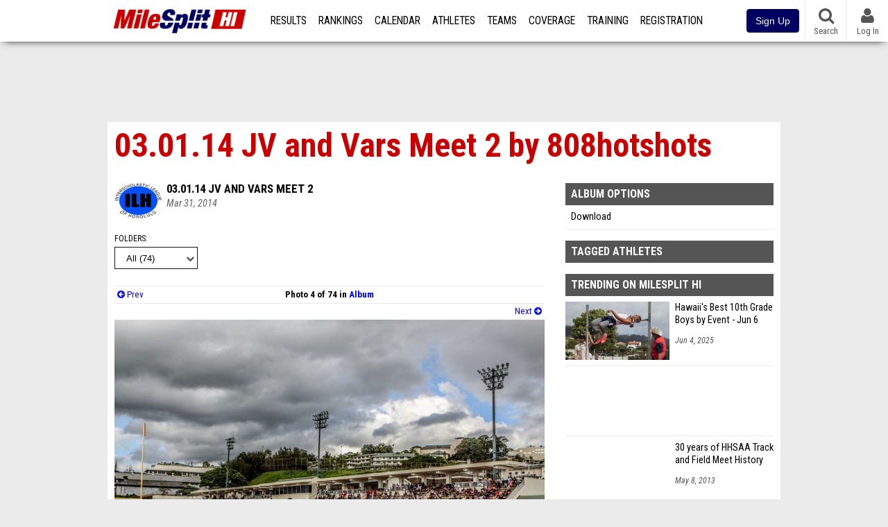

--- FILE ---
content_type: text/html; charset=UTF-8
request_url: https://hi.milesplit.com/photos/files/6442412
body_size: 19402
content:
<!DOCTYPE html>
<html lang="en" xmlns:>
<head>
    <script src="https://cmp.osano.com/AzyWAQS5NWEEWkU9/eab0a836-8bac-45b1-8b3e-e92e57e669db/osano.js?language=en"></script>
    <script src="https://www.flolive.tv/osano-flo.js" ></script>
    <!-- Google Tag Manager -->
    <script>(function (w, d, s, l, i) {
            w[l] = w[l] || [];
            w[l].push({
                'gtm.start':
                    new Date().getTime(), event: 'gtm.js'
            });
            var f = d.getElementsByTagName(s)[0],
                j = d.createElement(s), dl = l != 'dataLayer' ? '&l=' + l : '';
            j.async = true;
            j.src =
                'https://www.googletagmanager.com/gtm.js?id=' + i + dl;
            f.parentNode.insertBefore(j, f);
        })(window, document, 'script', 'dataLayer', 'GTM-M962P37');</script>
    <!-- End Google Tag Manager -->
    <title>03.01.14 JV and Vars Meet 2 by 808hotshots |</title>

    <!-- Meta -->
    <meta charset="utf-8">
    <meta http-equiv="Content-Type" content="text/html; charset=utf-8" />
    <script>var _sf_startpt=(new Date()).getTime()</script>

    <!-- Responsive -->
    <meta name="application-name" content="MileSplit Hawaii" />
    <meta name="MobileOptimized" content="width" />
    <meta name="HandheldFriendly" content="true" />
    <meta name="apple-mobile-web-app-capable" content="yes" />
    <meta name="apple-mobile-web-app-status-bar-style" content="black" />
    <meta name="apple-touch-fullscreen" content="YES" />
    <meta name="viewport" content="width=device-width,initial-scale=1.0,minimum-scale=1.0,minimal-ui" />
    <meta name="format-detection" content="telephone=no;address=no;email=no" />

    <!-- Icons -->
    <link href="https://assets.sp.milesplit.com/images/milesplit-favicon.png" rel="apple-touch-icon" />
    <link href="https://assets.sp.milesplit.com/images/milesplit-favicon.png" rel="shortcut icon" />
    <link rel="img_src" href="https://assets.sp.milesplit.com/images/milesplit-favicon.png" />

    <!-- Styling -->
    <link href="https://css.sp.milesplit.com/drivefaze/reset.css?build=20260115153858" rel="stylesheet" />
    <link rel="stylesheet" href="//maxcdn.bootstrapcdn.com/font-awesome/4.6.3/css/font-awesome.min.css">
    <link href="//fonts.googleapis.com/css?family=PT+Sans" rel="stylesheet" />
    <link href="//fonts.googleapis.com/css?family=Roboto:400,700,900" rel="stylesheet" />
    <!--[if lt IE 9]>
    <script src="//html5shiv.googlecode.com/svn/trunk/html5.js"></script>
    <![endif]-->
    <link href="https://css.sp.milesplit.com/drivefaze/default.css?build=20260115153858" rel="stylesheet" />
    <link rel="stylesheet" href="https://css.sp.milesplit.com/milesplit/recaptcha.css?build=20260115153858"/>
    <link href="https://css.sp.milesplit.com/drivefaze/sites/hi.css?build=20260115153858" rel="stylesheet" />

    <script>
        window.dataLayer = window.dataLayer || [];
        dataLayer.push ({
                    'siteId'  : '12',
            'tld'     :  'com'
        });
    </script>

        <!-- Segment -->
    <script>
        !function(){var analytics=window.analytics=window.analytics||[];if(!analytics.initialize)if(analytics.invoked)window.console&&console.error&&console.error("Segment snippet included twice.");else{analytics.invoked=!0;analytics.methods=["trackSubmit","trackClick","trackLink","trackForm","pageview","identify","reset","group","track","ready","alias","debug","page","once","off","on","addSourceMiddleware","addIntegrationMiddleware","setAnonymousId","addDestinationMiddleware"];analytics.factory=function(e){return function(){var t=Array.prototype.slice.call(arguments);t.unshift(e);analytics.push(t);return analytics}};for(var e=0;e<analytics.methods.length;e++){var key=analytics.methods[e];analytics[key]=analytics.factory(key)}analytics.load=function(key,e){var t=document.createElement("script");t.type="text/javascript";t.async=!0;t.src="https://siop.flosports.tv/siop.js/v1/" + key + "/siop.min.js";;var n=document.getElementsByTagName("script")[0];n.parentNode.insertBefore(t,n);analytics._loadOptions=e};analytics._writeKey="r90fhunU3ddJmMaXcBYXLtAi2vkJHc5g";analytics._cdn="https://siop.flosports.tv";analytics.SNIPPET_VERSION="5.2.0";
            analytics.load("aNJHVzqtABqlCj8RMdLp4YsCVZ51nbs3");
            let rawSegmentIdentity = '';

            let userIdentity = false;
            if (rawSegmentIdentity){
                userIdentity = JSON.parse(rawSegmentIdentity);
            }

            if (userIdentity) {
                analytics.identify(
                    '',
                    userIdentity
                );
            }
            // do page call
            let args = JSON.parse('["Photos - Image",{"browser":"Chrome","browser_version":"131.0.0.0","component":"App Component","device":"Desktop","device_brand":"Apple","node_id":6442412,"node_type":"Album","page_category":"Photos","subpage_category":"Image","paywall_present":0,"vertical":"MileSplit","site_id":15,"milesplit_site_id":"12","milesplit_site_code":"hi"}]');
            if (args.length > 1) {
                analytics.page(
                    args[0],
                    args[1]
                );
            }
            else {
                analytics.page();
            }
        }}();
    </script>
    
    <!-- Framework -->
    <script src="//ajax.googleapis.com/ajax/libs/jquery/2.1.3/jquery.min.js"></script>
    <script src="https://www.recaptcha.net/recaptcha/enterprise.js?render={{ config('google:recaptcha') }}"></script>
    <script src="https://js.sp.milesplit.com/drivefaze/prereq.js?build=20260115153858"></script>
    <script src="https://js.sp.milesplit.com/drivefaze/core.js?build=20260115153858"></script>
    <script src="https://js.sp.milesplit.com/drivefaze/api.js?build=20260115153858"></script>
    <script src="https://js.sp.milesplit.com/3rdparty/twbs/3.3.7/bootstrap.min.js?build=20260115153858"></script>

    <!-- PlatformJS Browser and Device Detection & Segment -->
    <script src="https://js.sp.milesplit.com/3rdparty/platform.js?build=20260115153858"></script>
    <script src="https://js.sp.milesplit.com/drivefaze/segment.js?build=20260115153858"></script>

    <script src="/js/drivefaze/cointoss.js"></script>

    <script>
        var ads = {
            'ga': {
                'send': {
                    'hitType'         : 'event',
                    'eventCategory'   : 'dfp',
                    'eventAction'     : 'Initializing',
                    'eventLabel'      : 'Hi',
                    'eventValue'      : 'Hi',
                    'hitCallBack'     : function() {
                        _DF_.log('DFP Callback');
                    }
                }
            },
            'page': {
                'subdomain' : 'hi',
                'module'    : 'photos',
                'moduleId'  : '6442412',
                'keywords'  : '',
                'account'   : '0'
            },
            'rules': {
                'id'                      : '',
                'cached'                  : '',
                'skin'                    : '',
                                'interstitial'            : '',
                'mobileInterstitial'      : '',
                'leaderboard'             : ''
                
            }
        }
        window.adData = ads;
        // Defer loading
        $(function(){
            Prereq
                .require({ 'layout'     : 'https://js.sp.milesplit.com/drivefaze/layout.js?build=20260115153858' });
                //.require({ 'api'        : 'https://js.sp.milesplit.com/drivefaze/api.js?build=20260115153858' })
                //.require({ 'twbs'       : 'https://js.sp.milesplit.com/3rdparty/twbs/3.3.7/bootstrap.min.js?build=20260115153858' })
            // Touch devices
            if (!!('ontouchstart' in window)) {
                Prereq.require(
                    'https://js.sp.milesplit.com/3rdparty/doubletaptogo/d2g.js?build=20260115153858',
                    function() {
                        $('#navbar li:has(ul)').doubleTapToGo();
                    }
                );
            }
        });
    </script>

    <!-- Verification -->
    <meta name="inmobi-site-verification" content="d3ac33f46ed8e33a0b3afa297531f596" />

    <!-- SEO -->
    <link rel="canonical" href="https://hi.milesplit.com/photos/files/6442412/030114-jv-and-vars-meet-2-by-808hotshots" />
                    <meta name="author" content="Kevin Kirk" />
    
    <!-- Social/Sharing -->
    <link rel="publisher" href="//plus.google.com/106335681194473166154" />

    <!-- Facebook/OpenGraph -->
    <meta property="fb:admins" content="506280686,508214191" />
    <meta property="fb:app_id" content="261198561567" />
    <meta property="fb:page_id" content="104136371855" />
    <meta property="og:site_name" content="MileSplit Hawaii" />
    <meta property="og:type" content="article" />
    <meta property="og:title" name="twitter:title" content="03.01.14 JV and Vars Meet 2 by 808hotshots |" />
            <meta property="og:image" name="twitter:image:src" content="https://d193frjqb908ar.cloudfront.net/eyJidWNrZXQiOiJtaWxlc3BsaXQiLCJrZXkiOiJwaG90b3NcLzIwMTQxXC9ub3JtYWxcLzY0NDI0MTIiLCJlZGl0cyI6eyJyZXNpemUiOnsid2lkdGgiOjIwMCwiZml0IjoiY292ZXIiLCJwb3NpdGlvbiI6ImNlbnRlciIsImhlaWdodCI6MTEzfX19?Expires=1927058091&Signature=XHNZ6GgTXCIATd-pmyEX8F33JuRG5Iypt0RNEqxrMOCQKN7PkwIunORy6bY0yZ9-QAuiROJMRQdd7WY9jiqNVCGawHBzo25O2oL6aUV~CP3Lud9~BTjzn8Po51PRT7wIniOPTdahXNw1mun7ju6PrJ-4qQOkYKaxfPMWS0BZYrhSqGTDlCJsPivpthdNV-t~NMfqNAZkw60TI3umvp9WkCMwqzbEPAzPG9yYzkEJyEmOFbgNrZarqMotETRpCwTvigY1pJ1EaYqOfCwzV12kBKdIbd21klf7EE0VQFCMYb23jCxmbmGiwDrYtn2g7XuY5WUdMHnQ5up6xhpR8YJhyA__&Key-Pair-Id=APKAJT7QBXJV435KU6MQ" />
        <meta property="og:image:width" content="200" />
            <meta property="og:image:height" content="113" />
        
    <!-- Twitter -->
    <meta name="twitter:card" content="photo">
    <meta name="twitter:site" content="@milesplit">

    <script src="https://js.sp.milesplit.com/drivefaze/pro/paywall.js?build=20260115153858"></script>

    
<link href="https://css.sp.milesplit.com/drivefaze/photos/album.css?build=20260115153858" rel="stylesheet" />
<link href="https://css.sp.milesplit.com/drivefaze/photos/photo.css?build=20260115153858" rel="stylesheet" />
<script type="text/javascript" src="//s7.addthis.com/js/300/addthis_widget.js#pubid=ra-51d30fae08c5dc5c"></script>
<script src="https://js.sp.milesplit.com/drivefaze/photos/album.js?build=20260115153858"></script>
<script src="https://assets.sp.milesplit.com/js/devbridge/jquery.autocomplete.min.js?build=20260115153858"></script>



    <!-- Initialize site settings -->
    <script type="text/javascript">
        _DF_.init({
            subDomain: 'hi',
            rootDomain: 'milesplit.com',
            userName: '',
            userToken: '',
            userID: '',
            appName: 'MileSplit',
            appHash: '4d43fd3f5623d081c2cff477dc7b524a',
            siteId: '12',
            accounts: JSON.parse('{\"domain\":\"https:\\/\\/accounts.milesplit.com\",\"apiDomain\":\"https:\\/\\/api30.milesplit.com\",\"signup\":\"\\/signup\",\"join\":\"\\/join\",\"login\":\"\\/login\",\"loginSuper\":\"\\/login\\/super\",\"forgot\":\"\\/login\\/forgot\",\"logout\":\"\\/logout\",\"register\":\"\\/register\",\"account\":\"\\/account\\/information\",\"editAccount\":\"\\/settings\\/edit\",\"subscription\":\"\\/account\\/subscriptions\"}')
        });
    </script>

</head>
<body class="drivefaze redesign2015 hi photos">
<!-- Google Tag Manager (noscript) -->
<noscript>
    <iframe src="https://www.googletagmanager.com/ns.html?id=GTM-M962P37"
            height="0" width="0" style="display:none;visibility:hidden"></iframe>
</noscript>
<!-- End Google Tag Manager (noscript) -->
<!-- Facebook -->
<script>
    window.fbAsyncInit = function () {
        FB.init({
            appId: '261198561567',
            autoLogAppEvents: false,
            xfbml            : true,
            version: 'v3.0'
        });
    };
</script>
<script async defer src="https://connect.facebook.net/en_US/sdk.js"></script>
<!-- End Facebook -->

<!-- AJAX Loader -->
<div id="loader">
    <div class="loaderMsgContainer">
        <div class="loaderMsg">
            <span>
                <i class="fa fa-spinner fa-spin"></i>
                <span class="loaderText">Loading</span>
            </span>
        </div>
    </div>
</div>
<!-- End AJAX Loader -->

<div id="page">

    <header role="banner" id="masthead">
        <div>

            <div id="logo">
                <a class="header" href="/">
                    <span class="title">MileSplit Hawaii</span>
                </a>
            </div>

            <nav role="navigation" id="navbar">
            <div class="button">
                <i class="fa fa-bars"></i>
                <i class="fa fa-remove"></i>
            </div>
            <div class="menu">
                <ul>
                    <li class="results">
                        <a href="/results">Results</a>
                        <ul>
                            <li class="resultLinkShoveLeft">
                                <a href="/results">Meet Results</a>
                            </li>
                            <li class="resultLinkShoveLeft">
                                <a href="http://milesplit.live/overall">Live Results</a>
                            </li>
                        </ul>
                    </li>
                    <li class="rankings">
                        <a href="/rankings/leaders/high-school-boys/indoor-track-and-field">Rankings</a>
                        <ul>
                                                        <li>
                                <a href="/rankings/flo50/?year=2026&category=track">COROS MileSplit50</a>
                            </li>
                                                        <li>
                                <a href="/rankings/leaders/high-school-boys/cross-country">XC Lists</a>
                            </li>
                            <li>
                                <a href="/rankings/leaders/high-school-boys/indoor-track-and-field">Indoor Lists</a>
                            </li>
                            <li>
                                <a href="/rankings/leaders/high-school-boys/outdoor-track-and-field">Outdoor Lists</a>
                            </li>
                            <li>
                                <a href="/virtual-meets">Virtual Meets</a>
                            </li>
                            <li>
                                <a href="/teamscores">XC Team Scores</a>
                            </li>
                            <li>
                                <a href="/athletes/compare">Compare Athletes</a>
                            </li>
                        </ul>
                    </li>
                    <li class="calendar">
                        <a href="/calendar">Calendar</a>
                    </li>
                    <li id="navAthletes" class="athletes">
                        <a href="/athletes">Athletes</a>
                    </li>
                                        <li class="teams">
                        <a href="/teams">Teams</a>
                    </li>
                                        <li class="coverage">
                        <a href="#">Coverage</a>
                        <ul>
                            <li>
                                <a href="/photos">Photos</a>
                            </li>
                            <li>
                                <a href="/videos/meets">Videos</a>
                            </li>
                            <li>
                                <a href="/articles">Articles Archive</a>
                            </li>
                            <li>
                                <a href="/signings">College Commitments</a>
                            </li>
                        </ul>
                    </li>
                    <li class="discussion">
                        <a href="/training">Training</a>
                    </li>
                    <li class="registration">
                        <a href="/meet-creation">Registration</a>
                        <ul>
                            <li>
                                <a href="/registration-landing">About</a>
                            </li>
                            <li>
                                <a href="/meet-creation">Setup Meet</a>
                            </li>
                                                        <li>
                                <a href="https://support.milesplit.com/">FAQ/Help</a>
                            </li>
                        </ul>
                    </li>
                    <li class="more">
                        <a href="/more">More</a>
                        <ul>
                            <li>
                                <a href="https://www.boulderbibs.com/collections/milesplit" target="_blank">Bibs</a>
                            </li>
                                                        <li>
                                <a href="/timing">Timing Companies</a>
                            </li>
                                                        <li>
                                <a href="/calc">Conversion Calculator</a>
                            </li>
                            <li>
                                <a href="/racetab">RaceTab</a>
                            </li>
                            <li class="network">
                                <a href="/network">MileSplit Network</a>
                            </li>
                            <li>
                        </ul>
                    </li>
                </ul>
            </div>
            </nav>

                <nav id="navbarUpgradePill">
            <div class="button">
                <center>
                    <a href="/join">
                        <button class="btn btn-primary btn-block btn-md">Sign Up</button>
                    </a>
                </center>
            </div>
        </nav>
        
        <nav id="social">
            <div class="button">
                <a href="#" class="facebook">
                    <i class="fa fa-facebook-official"></i>
                </a>
                <a href="#" class="twitter">
                    <i class="fa fa-twitter"></i>
                </a>
                <span>Follow Us</span>
            </div>
        </nav>

        <nav id="search" role="search">
            <div class="button">
                <a href="/search">
                    <i class="fa fa-search" style="display:block"></i>
                    <span>Search</span>
                </a>
            </div>
        </nav>

        <nav id="account">
            <div class="button">
                <a href="#account">
                    <i class="fa fa-user"></i>
                    <i class="fa fa-remove"></i>
                                        <span>Log In</span>
                                    </a>
            </div>
            <div class="menu">
                
                <section>
                    <header>
                        <strong class="notLoggedIn">
                            Not logged in
                        </strong>
                    </header>

                    <ul>
                        <li>
                            <a href="/login?next=https%3A%2F%2Fhi.milesplit.com%2Fphotos%2Ffiles%2F6442412%2F030114-jv-and-vars-meet-2-by-808hotshots&ref=navbar">
                                Log In
                            </a>
                        </li>
                        <li>
                            <a href="/register?next=https%3A%2F%2Fhi.milesplit.com%2Fphotos%2Ffiles%2F6442412%2F030114-jv-and-vars-meet-2-by-808hotshots&ref=navbar">
                                Sign Up
                            </a>
                        </li>
                    </ul>

                </section>

                            </div>
        </nav>

    </div>
</header>
    <div id="skin"></div>
<div class="leaderboard">
    <div id="leaderboard_atf"></div>
    <div id="leaderboard_promo"></div>
    <div id="pushdown"></div>
</div>
    <main role="main">

        <div id="subheader">
            
<header>
    <h1>
        03.01.14 JV and Vars Meet 2 by 808hotshots    </h1>
</header>

                    </div>

        
        <div id="content" class="content">
            <div>
                

<section>

    <header>
        <div class="share">
            <div class="addthis_sharing_toolbox"></div>
        </div>

                <figure class="meet logo">
            <a href="/meets/164272">
                <img src="https://assets.sp.milesplit.com/meet_logos/164272" />
            </a>
        </figure>
        
        <div class="coverage">
                        <a href="/meets/164272" class="meet">
                03.01.14 JV and Vars Meet 2            </a>
                    </div>

        <div class="byline">
                                             </div>

        <div class="published">
            <time>Mar 31, 2014</time>
        </div>

    </header>

    <nav>
        <form method="GET" id="frmFilter" action="https://hi.milesplit.com/photos/albums/20141/030114-jv-and-vars-meet-2-by-808hotshots" autocomplete="off">

                        <div class="field dropdown tag">
                <label for="ddTag">Folders</label>
                <div class="input">
                    <i class="fa fa-chevron-down"></i>
                    <select name="tag" id="ddTag">
                        <option value="">All (74)</option>
                                                <option value="140301 ILH" >
                        140301 Ilh                        (73)
                        </option>
                                            </select>
                </div>
            </div>
            
        </form>

    </nav>

        <nav class="pagination">
                <a href="/photos/files/6442415" class="prev" rel="prev">
            <i class="fa fa-arrow-circle-left"></i>
            Prev
        </a>
                <span class="current">
            Photo 4 of 74 in
            <a href="https://hi.milesplit.com/photos/albums/20141/030114-jv-and-vars-meet-2-by-808hotshots?tag=">Album</a>
        </span>
                <a href="/photos/files/6442416" class="next" rel="next">
            Next
            <i class="fa fa-arrow-circle-right"></i>
        </a>
            </nav>
    
    <div class="photo">

        <img src="https://d193frjqb908ar.cloudfront.net/eyJidWNrZXQiOiJtaWxlc3BsaXQiLCJrZXkiOiJwaG90b3NcLzIwMTQxXC9ub3JtYWxcLzY0NDI0MTIiLCJlZGl0cyI6eyJyZXNpemUiOnsid2lkdGgiOjYyMCwiZml0IjoiY292ZXIiLCJwb3NpdGlvbiI6ImNlbnRlciJ9fX0=?Expires=1769295291&Signature=L5qypfhPxDNsYO7C6~Y8bN98O35-gvIjdhjl4bTB6bJpwK5VAYD6BPsiv5eMgn0KaMIFpRfp3LfG4wleBxBEjEH6I4a6adS9M27yGq~WYKkX63h-tmwcT~sWF-g6s~Q3MWY-uN1Hfhzmq7nb0kWQCtmm2-lsZElPDXNfd42plKapWMNNLM9AlTUY2mXS1djPMs0svF3o-myv8FP3IKpP6Nr1qkqHW8QJQOlv70qEOuMo4WVvKrEnIB4O1qdTliOo-YAa8zd9YgqQ-AaqEQ~FfF-nb1railvRmNiF07mrmSSqROp5EkRv7vgTHY97F4uBHm7cqWGfGaXMh8~Hx2QuGw__&Key-Pair-Id=APKAJT7QBXJV435KU6MQ" />

        <div class="caption">
                    </div>

        <div>
            <a href="/photos/files/6442412/k" class="expand">
                <i class="fa fa-expand"></i>
                View larger-sized version
            </a>
        </div>

    </div>

        <nav class="pagination">
                <a href="/photos/files/6442415" class="prev" rel="prev">
            <i class="fa fa-arrow-circle-left"></i>
            Prev
        </a>
                <span class="current">
            Photo 4 of 74 in
            <a href="https://hi.milesplit.com/photos/albums/20141/030114-jv-and-vars-meet-2-by-808hotshots?tag=">Album</a>
        </span>
                <a href="/photos/files/6442416" class="next" rel="next">
            Next
            <i class="fa fa-arrow-circle-right"></i>
        </a>
            </nav>
    
</section>

<div class="adSlot" data-name="rectangle atf mobile"></div>


<section class="related list photos">

    <header>
        <strong>Related Photos</strong>
    </header>

        <article>
        <figure>
            <a href="/photos/files/6442413">
                <img src="https://d193frjqb908ar.cloudfront.net/eyJidWNrZXQiOiJtaWxlc3BsaXQiLCJrZXkiOiJwaG90b3NcLzIwMTQxXC9ub3JtYWxcLzY0NDI0MTMiLCJlZGl0cyI6eyJyZXNpemUiOnsid2lkdGgiOjIwMCwiZml0IjoiY292ZXIiLCJwb3NpdGlvbiI6ImNlbnRlciIsImhlaWdodCI6MTEzfX19?Expires=1927058091&Signature=f2FK-3X9SWqb58G6MygFjq43uY8XnHSUCIHgcT8BVAsvl-Eaiprd4lr2yZNR3XDbzgS1hJIzxiDG5nxR9VPTWD7tffJeNUB7hNunsa7pcZqBkcaks~M-s0EH18VtUCo5~4HuZ8XaP0M3YqCWIYgukt9Z~5igbLwXBrzkoAs7UNfkirO7BUe-18nf8PmpNTURyyMvt2WzDEwZ91KIyCfe6m2sv~vcJPEFd5Ry9VRprSKiv3vbH1GVtyqkbXbwVetLtZ9IYUGpf875RNWrP15G7xBXiBmoNkLu7wNGn6VKNBYAW1RU1GoYLJL3WceHrIUAjQaljyHncuVzIrqCSogPig__&Key-Pair-Id=APKAJT7QBXJV435KU6MQ" />
            </a>
        </figure>
        <div>
            <a href="/photos/files/6442413" class="title">
                <strong>
                    IMG_7801.jpg                </strong>
            </a>
                        <a href="/meets/164272" class="meet">
                            </a>
                        <span>
                Mar 31, 2014            </span>
        </div>
    </article>
            <article>
        <figure>
            <a href="/photos/files/6442414">
                <img src="https://d193frjqb908ar.cloudfront.net/eyJidWNrZXQiOiJtaWxlc3BsaXQiLCJrZXkiOiJwaG90b3NcLzIwMTQxXC9ub3JtYWxcLzY0NDI0MTQiLCJlZGl0cyI6eyJyZXNpemUiOnsid2lkdGgiOjIwMCwiZml0IjoiY292ZXIiLCJwb3NpdGlvbiI6ImNlbnRlciIsImhlaWdodCI6MTEzfX19?Expires=1927058091&Signature=eNYmtT3oyEX4-8QmR1a1oWkbM622XpyPOsTAjwVUBSJP3Dk9cxclvQSjlpNYQY7o~0mejCD2YrJ7bCl-Sgbb6TyLCbePrsugFkCKyg70lmF4huqI8rBkMRguVhvP8sSi2tRKrXNBBqgcquE23kNjvh6yTEuyMKAX8eUSHnLmDLA~6E7TrUws~qVf-CenPHT4SzMIOxzxnYGByN1s5cr7e8hxrWfPLEriR8uM6IjSIIu-5Ufc6-K5dB2UBTnxadzI~Og~~Fz4DvVKFuA~hz5NXWnL7jvOfQh1XwrQ5Lhk3Nei2bnJzkVHawfMHXi~7Y2dVSznRx0D9U65SnoG4VpjBg__&Key-Pair-Id=APKAJT7QBXJV435KU6MQ" />
            </a>
        </figure>
        <div>
            <a href="/photos/files/6442414" class="title">
                <strong>
                    IMG_7805.jpg                </strong>
            </a>
                        <a href="/meets/164272" class="meet">
                            </a>
                        <span>
                Mar 31, 2014            </span>
        </div>
    </article>
            <article>
        <figure>
            <a href="/photos/files/6442415">
                <img src="https://d193frjqb908ar.cloudfront.net/eyJidWNrZXQiOiJtaWxlc3BsaXQiLCJrZXkiOiJwaG90b3NcLzIwMTQxXC9ub3JtYWxcLzY0NDI0MTUiLCJlZGl0cyI6eyJyZXNpemUiOnsid2lkdGgiOjIwMCwiZml0IjoiY292ZXIiLCJwb3NpdGlvbiI6ImNlbnRlciIsImhlaWdodCI6MTEzfX19?Expires=1927058091&Signature=maD7ebpL-J4BC6xL6zUCHEyuwrxmbQaCgpOD3cLAU~-RgBKwKBbfBmTjMkIE1L9H0JhFqOSmRg~jE7FRNM5pE-Q1Zmttysp93o6AGjiNCx2YgHKX5dUxHamZKOh4LwQjgRXOgTOnWj11QMgBVhpzCX6RqKD96ZEyCjh0io1wc6cJ5x0LIVl3CjrCnG6VPOd6dM4HaFUHI12hH1a2P7Y~E78BRQ~kVCZq2pXe~~39IZgmhlVPn0~F~viB3SqKcWMgQy2wdL0aARUMi8w9KfcifxMUp1fuxQr8i6VTRimkjVVkSeEkhhNggoktPmmWKadRr9CX82sYIXmvJtNiXqvH0Q__&Key-Pair-Id=APKAJT7QBXJV435KU6MQ" />
            </a>
        </figure>
        <div>
            <a href="/photos/files/6442415" class="title">
                <strong>
                    IMG_7809.jpg                </strong>
            </a>
                        <a href="/meets/164272" class="meet">
                            </a>
                        <span>
                Mar 31, 2014            </span>
        </div>
    </article>
            <article>
        <figure>
            <a href="/photos/files/6442416">
                <img src="https://d193frjqb908ar.cloudfront.net/eyJidWNrZXQiOiJtaWxlc3BsaXQiLCJrZXkiOiJwaG90b3NcLzIwMTQxXC9ub3JtYWxcLzY0NDI0MTYiLCJlZGl0cyI6eyJyZXNpemUiOnsid2lkdGgiOjIwMCwiZml0IjoiY292ZXIiLCJwb3NpdGlvbiI6ImNlbnRlciIsImhlaWdodCI6MTEzfX19?Expires=1927058091&Signature=XRnX3BrHe27tcZZSZ5G99gQt5J9FiCqogE9qesHixz0uj-~hjtgCUS30It2wseH3Ac8yi~K0-ghDicl2mihZLoZVZjI7eA71Ht92XgCPZ9FB71k88R~N~rqXuGyUaWPe7E39Bz5ZfBSiBYD8vvHCpaniMdvhT89YDnyqDyFYJrAVkDnpwWaiQSVd60cDz0HHWcFy9Q0ztQ-tpcmR2kOvZOxBS7ZGKzbK3NaPeLjOlIi0b~FIEwxps~aNIJFiC07613TRYua3IMVBt~OKsPZ6d46ZPWFHSS1tBE3IoR331taU9SfOLtGTqYOxLyjngBZ63u8oX67qpIVgatNI3HqL6g__&Key-Pair-Id=APKAJT7QBXJV435KU6MQ" />
            </a>
        </figure>
        <div>
            <a href="/photos/files/6442416" class="title">
                <strong>
                    IMG_7828.jpg                </strong>
            </a>
                        <a href="/meets/164272" class="meet">
                            </a>
                        <span>
                Mar 31, 2014            </span>
        </div>
    </article>
            <article>
        <figure>
            <a href="/photos/files/6442417">
                <img src="https://d193frjqb908ar.cloudfront.net/eyJidWNrZXQiOiJtaWxlc3BsaXQiLCJrZXkiOiJwaG90b3NcLzIwMTQxXC9ub3JtYWxcLzY0NDI0MTciLCJlZGl0cyI6eyJyZXNpemUiOnsid2lkdGgiOjIwMCwiZml0IjoiY292ZXIiLCJwb3NpdGlvbiI6ImNlbnRlciIsImhlaWdodCI6MTEzfX19?Expires=1927058091&Signature=SGn4zsu1aNaYCVpsSnmDA2CUyMWa8J1O1B6of5PQ0CK~8AgPAhRc3BAoT5p78hxVnbaziJxAebqU-wA3to5y27ek22aK-axgoKlMpyi4ZHe5aXyQaVmtP9H5ORg3ek-f6yiBVVue9zQsWTb36UbYu55r5rZzLYxBA00aaUn3zUjtQns-O~hMfAgtIy~Ei~IaR6JvZ0R6s32jzptulFLdWTee-UtG6cVIRnAvJRBxRY5ttAVqOdsNpqaA~Tu8OwXiqX3d2p-rc3BjcA73vFAEPbATHcvqQvWRUnjhH8TdG7f06fu6ghA8Ak-ppwqewMM8gRkmDSFdXgONc-8vChNqJQ__&Key-Pair-Id=APKAJT7QBXJV435KU6MQ" />
            </a>
        </figure>
        <div>
            <a href="/photos/files/6442417" class="title">
                <strong>
                    IMG_7860.jpg                </strong>
            </a>
                        <a href="/meets/164272" class="meet">
                            </a>
                        <span>
                Mar 31, 2014            </span>
        </div>
    </article>
            <article>
        <figure>
            <a href="/photos/files/6442418">
                <img src="https://d193frjqb908ar.cloudfront.net/eyJidWNrZXQiOiJtaWxlc3BsaXQiLCJrZXkiOiJwaG90b3NcLzIwMTQxXC9ub3JtYWxcLzY0NDI0MTgiLCJlZGl0cyI6eyJyZXNpemUiOnsid2lkdGgiOjIwMCwiZml0IjoiY292ZXIiLCJwb3NpdGlvbiI6ImNlbnRlciIsImhlaWdodCI6MTEzfX19?Expires=1927058091&Signature=ZncD~eEO-iYfxxSsaeTlGGktHN1gDwKz-4a~QbL4S9HCMKM~[base64]~63pJbViF6caW2XA95hIYCg4cvsZ~zmXOoATXdCBlupG63slr4XoOXgUNoLwa3XAmibz1EItWckeHDPcptANouNQ__&Key-Pair-Id=APKAJT7QBXJV435KU6MQ" />
            </a>
        </figure>
        <div>
            <a href="/photos/files/6442418" class="title">
                <strong>
                    IMG_7864.jpg                </strong>
            </a>
                        <a href="/meets/164272" class="meet">
                            </a>
                        <span>
                Mar 31, 2014            </span>
        </div>
    </article>
            <article>
        <figure>
            <a href="/photos/files/6442419">
                <img src="https://d193frjqb908ar.cloudfront.net/eyJidWNrZXQiOiJtaWxlc3BsaXQiLCJrZXkiOiJwaG90b3NcLzIwMTQxXC9ub3JtYWxcLzY0NDI0MTkiLCJlZGl0cyI6eyJyZXNpemUiOnsid2lkdGgiOjIwMCwiZml0IjoiY292ZXIiLCJwb3NpdGlvbiI6ImNlbnRlciIsImhlaWdodCI6MTEzfX19?Expires=1927058091&Signature=HrIo9CuW~Pyj0Erq2fYj1UJQJJp88t1IqedySxKqddf5Kf0lN7Y3yOKLuVwdfjPtQLcOBomyKcQYuacIVaYWESJQC7Gn~vaSJ7LH0dsR~OCv5T4iPhFsZmf9T67BGyExUJfHs9wP-232xAdlxQ60KyhR-nawpZes-IwBLjLyItPuHzCZQ9fTb~yd7E0AsQ7kbV19OWe8SnaYM~6F5l0n~9FJECm1shvxlkldhjkYR4y4e-otNr7ijx0DXN7jeNRQHOtTY51kuayy7lJy0jPZWGwGB8eUWQhTvZfIluItOWlntfx5kEEmSyaK0fh8aqf9naclQQU6w~jGGf1Onl2fdg__&Key-Pair-Id=APKAJT7QBXJV435KU6MQ" />
            </a>
        </figure>
        <div>
            <a href="/photos/files/6442419" class="title">
                <strong>
                    IMG_7870.jpg                </strong>
            </a>
                        <a href="/meets/164272" class="meet">
                            </a>
                        <span>
                Mar 31, 2014            </span>
        </div>
    </article>
            <article>
        <figure>
            <a href="/photos/files/6442420">
                <img src="https://d193frjqb908ar.cloudfront.net/eyJidWNrZXQiOiJtaWxlc3BsaXQiLCJrZXkiOiJwaG90b3NcLzIwMTQxXC9ub3JtYWxcLzY0NDI0MjAiLCJlZGl0cyI6eyJyZXNpemUiOnsid2lkdGgiOjIwMCwiZml0IjoiY292ZXIiLCJwb3NpdGlvbiI6ImNlbnRlciIsImhlaWdodCI6MTEzfX19?Expires=1927058091&Signature=jZfWl9q2spY3omIaaD4zSYDPXQ9dLq8IKE~KXiycIIkGZVvOKTuKOZAY-LhIVccbcVoCUgEhcAomnllaT~WG6gDDjl51RMa0MhflqjptjjxCYUncRwdLT~frutzYCF-xkTpNjbQmVmn7P2zlIp9O2rSBvoSp5S7lVs2v9gVjYsEMmSlz5I~sQflkvpOfPnRuVfKfStDWivrKdQoW2SZ53YiDv7I0tVhnmMHstEHLg2YkXnLrXFOy-YeMcSmJ44oLPi2BstNnsy-I69qt3mzww4~8Ic8JqsA9k20TyShbLqcrdUO86zk~9j~pwbnJsFl~PFrBcoNGT6gLmX26Ogz-5g__&Key-Pair-Id=APKAJT7QBXJV435KU6MQ" />
            </a>
        </figure>
        <div>
            <a href="/photos/files/6442420" class="title">
                <strong>
                    IMG_7872.jpg                </strong>
            </a>
                        <a href="/meets/164272" class="meet">
                            </a>
                        <span>
                Mar 31, 2014            </span>
        </div>
    </article>
            <article>
        <figure>
            <a href="/photos/files/6442421">
                <img src="https://d193frjqb908ar.cloudfront.net/eyJidWNrZXQiOiJtaWxlc3BsaXQiLCJrZXkiOiJwaG90b3NcLzIwMTQxXC9ub3JtYWxcLzY0NDI0MjEiLCJlZGl0cyI6eyJyZXNpemUiOnsid2lkdGgiOjIwMCwiZml0IjoiY292ZXIiLCJwb3NpdGlvbiI6ImNlbnRlciIsImhlaWdodCI6MTEzfX19?Expires=1927058091&Signature=bAycDFtPZzAMi1SifamTlEL9zv2~vSo6KbyVQ0E3DypqX4hX-O4M8ymgV-4UUrIHmg4UlA26rzsHH-WSImofaM6OccU93~IhoDrN3eBewqaZnSBdqplDS6Np7BDAWstZryMswgOE1Ur3IkWpLEPf7xD0O2DT-u5MaJW-XEV2uliote1IbHC60Ug5UqsxrcCvoOYkN82yK7slIYg557oH-P9TRYr6mX3ozj5OOBOZbb02V4bM79Wx5vU0j122yIxDKOsQ5U7n94JSP7Mh3Y~BZWAUXDaDiiuEdeTMyaR-6cvhw~hu~nvoSYNwsoHG-ml0OH4TMsQ~zKz-MYiqUxpPkA__&Key-Pair-Id=APKAJT7QBXJV435KU6MQ" />
            </a>
        </figure>
        <div>
            <a href="/photos/files/6442421" class="title">
                <strong>
                    IMG_7878.jpg                </strong>
            </a>
                        <a href="/meets/164272" class="meet">
                            </a>
                        <span>
                Mar 31, 2014            </span>
        </div>
    </article>
            <article>
        <figure>
            <a href="/photos/files/6442422">
                <img src="https://d193frjqb908ar.cloudfront.net/eyJidWNrZXQiOiJtaWxlc3BsaXQiLCJrZXkiOiJwaG90b3NcLzIwMTQxXC9ub3JtYWxcLzY0NDI0MjIiLCJlZGl0cyI6eyJyZXNpemUiOnsid2lkdGgiOjIwMCwiZml0IjoiY292ZXIiLCJwb3NpdGlvbiI6ImNlbnRlciIsImhlaWdodCI6MTEzfX19?Expires=1927058091&Signature=Q59xitKQejkxfYf1fqljRsB11-vxlgxIiuN4qP48KqgSySj~5us9J4ZJNBg2Z~axNhUkjP4CWA3K~g5NXQiyeIBsQikKQ2zZx7poiVsYtGl3qHY8FpCPdE-psIJ8MceMjEM~cpKZ-DIyHIEs-8jW7jzQQ1eIHriBBOhZt9kmp2UdlDuKuAKE~Cpd539P-c-vtiONu7x9nzrYo2g666Yl4sa2ycuEkytMSWvRu4ftArDAeTzSxtU5MPeirnjVbTXOf45wabtG7Ru-PSVies8ZUGRvSeHt0mtokARVZC6vAozWGU8Pd2tUgZYiQ-o3jybPMkWRTzg4Rl~~2WyOxUFMVQ__&Key-Pair-Id=APKAJT7QBXJV435KU6MQ" />
            </a>
        </figure>
        <div>
            <a href="/photos/files/6442422" class="title">
                <strong>
                    IMG_7884.jpg                </strong>
            </a>
                        <a href="/meets/164272" class="meet">
                            </a>
                        <span>
                Mar 31, 2014            </span>
        </div>
    </article>
            <article>
        <figure>
            <a href="/photos/files/6442423">
                <img src="https://d193frjqb908ar.cloudfront.net/eyJidWNrZXQiOiJtaWxlc3BsaXQiLCJrZXkiOiJwaG90b3NcLzIwMTQxXC9ub3JtYWxcLzY0NDI0MjMiLCJlZGl0cyI6eyJyZXNpemUiOnsid2lkdGgiOjIwMCwiZml0IjoiY292ZXIiLCJwb3NpdGlvbiI6ImNlbnRlciIsImhlaWdodCI6MTEzfX19?Expires=1927058091&Signature=oyfcC04N6Woza2LtLjWd2dprk2A1ery9S4FdLWRIAd1jYctZoifqOn4AfIwx4rBBX4UJcsa0~SLIhczRi0M6PRzP8FiblCOmV7dtdmupdOLxX4kpemMqT74N9hFhMsDTJ8PJimDSDrxtMDL02c5TAAkyoTXAL4girQr6O8zuSGbptAxVIrg3ON~Bfb4O2lih2gCN22KBk7SKj7aPT3Rc8YNXtmpIG3L-gzwIhjnTN9zg-8CzwPioyWbfD-7M0ZSuLkRMNUPdXuxZV2lrdnypC5YfpAj9PrZc3iYs4aLE2Bd6S-kvHK6j0ZHOg~W9e9434UFlwzjcOqRGtMx7nAbTZQ__&Key-Pair-Id=APKAJT7QBXJV435KU6MQ" />
            </a>
        </figure>
        <div>
            <a href="/photos/files/6442423" class="title">
                <strong>
                    IMG_7887.jpg                </strong>
            </a>
                        <a href="/meets/164272" class="meet">
                            </a>
                        <span>
                Mar 31, 2014            </span>
        </div>
    </article>
            <article>
        <figure>
            <a href="/photos/files/6442424">
                <img src="https://d193frjqb908ar.cloudfront.net/eyJidWNrZXQiOiJtaWxlc3BsaXQiLCJrZXkiOiJwaG90b3NcLzIwMTQxXC9ub3JtYWxcLzY0NDI0MjQiLCJlZGl0cyI6eyJyZXNpemUiOnsid2lkdGgiOjIwMCwiZml0IjoiY292ZXIiLCJwb3NpdGlvbiI6ImNlbnRlciIsImhlaWdodCI6MTEzfX19?Expires=1927058091&Signature=n~n6GZlJ8DdTbM5mpH0vG93XVX5KytkPEb~3c3iGe93lows6IFT3KHA2oiwx9qvv1W-R4kGU8QWwBRbabDChMCKCgKLNrRyB7G5vmgtUNu5ufbjSRg4Qsc5Ndis1JYTHkZvgaNMb4OBrlvGR~lBWe8VRCd3Tou6a9aR2D5y20GW0Mh~H1zgdUooMDBcPj5IRU0pJjFDLAXIXF0XX-K572Y0sMgNVd3tk1BUB15ESyGncfekJ2vOHnPNW4tArLvjaafhjQd~UeqGuUGBxxT1XXOmKZXoJKngd8hX8tebOW6p97~ZJU0W5G4p6ymaqkBcHNkle3I1rZ0BR-nBJMUTZmw__&Key-Pair-Id=APKAJT7QBXJV435KU6MQ" />
            </a>
        </figure>
        <div>
            <a href="/photos/files/6442424" class="title">
                <strong>
                    IMG_7891.jpg                </strong>
            </a>
                        <a href="/meets/164272" class="meet">
                            </a>
                        <span>
                Mar 31, 2014            </span>
        </div>
    </article>
        <div id="rectangle_btf_mobile"  class="mobileAd" data-name="rectangle btf mobile"></div>
            <article>
        <figure>
            <a href="/photos/files/6442425">
                <img src="https://d193frjqb908ar.cloudfront.net/eyJidWNrZXQiOiJtaWxlc3BsaXQiLCJrZXkiOiJwaG90b3NcLzIwMTQxXC9ub3JtYWxcLzY0NDI0MjUiLCJlZGl0cyI6eyJyZXNpemUiOnsid2lkdGgiOjIwMCwiZml0IjoiY292ZXIiLCJwb3NpdGlvbiI6ImNlbnRlciIsImhlaWdodCI6MTEzfX19?Expires=1927058091&Signature=[base64]~-67cP~kq4ykPYcofegfF~OA6c8O0e2pBwm4g7bB2fOClHNWycH3ByPmXAloQ__&Key-Pair-Id=APKAJT7QBXJV435KU6MQ" />
            </a>
        </figure>
        <div>
            <a href="/photos/files/6442425" class="title">
                <strong>
                    IMG_7908.jpg                </strong>
            </a>
                        <a href="/meets/164272" class="meet">
                            </a>
                        <span>
                Mar 31, 2014            </span>
        </div>
    </article>
            <article>
        <figure>
            <a href="/photos/files/6442426">
                <img src="https://d193frjqb908ar.cloudfront.net/eyJidWNrZXQiOiJtaWxlc3BsaXQiLCJrZXkiOiJwaG90b3NcLzIwMTQxXC9ub3JtYWxcLzY0NDI0MjYiLCJlZGl0cyI6eyJyZXNpemUiOnsid2lkdGgiOjIwMCwiZml0IjoiY292ZXIiLCJwb3NpdGlvbiI6ImNlbnRlciIsImhlaWdodCI6MTEzfX19?Expires=1927058091&Signature=OVR9aeBds2Ab3o7yaXxqhLdwdm11dKeoJKOezHRnmPKoXtWFZbBd7ERmKFKbgqPmYw~[base64]~hKOchytH4q2mbS5-~F1MHCDrKpcHpSgYvMoTNmHyo6QC~aOxeqFYmm7CUVY9-nSPMx4U8sQ__&Key-Pair-Id=APKAJT7QBXJV435KU6MQ" />
            </a>
        </figure>
        <div>
            <a href="/photos/files/6442426" class="title">
                <strong>
                    IMG_8094.jpg                </strong>
            </a>
                        <a href="/meets/164272" class="meet">
                            </a>
                        <span>
                Mar 31, 2014            </span>
        </div>
    </article>
            <article>
        <figure>
            <a href="/photos/files/6442427">
                <img src="https://d193frjqb908ar.cloudfront.net/eyJidWNrZXQiOiJtaWxlc3BsaXQiLCJrZXkiOiJwaG90b3NcLzIwMTQxXC9ub3JtYWxcLzY0NDI0MjciLCJlZGl0cyI6eyJyZXNpemUiOnsid2lkdGgiOjIwMCwiZml0IjoiY292ZXIiLCJwb3NpdGlvbiI6ImNlbnRlciIsImhlaWdodCI6MTEzfX19?Expires=1927058091&Signature=f98~ch46ZpV1fdXK7CeAbW3pT3OvBWRDZrDpyMvuzT~Hy1IiQ9iUOksj2VMX652oVtauc1B2mJtuJcSZfLRj-qmapjUAlx9p3Fu7us9w69a-Eq7Km8~[base64]~PFeyXmUz6~L3XxSSQANPPA__&Key-Pair-Id=APKAJT7QBXJV435KU6MQ" />
            </a>
        </figure>
        <div>
            <a href="/photos/files/6442427" class="title">
                <strong>
                    IMG_8098.jpg                </strong>
            </a>
                        <a href="/meets/164272" class="meet">
                            </a>
                        <span>
                Mar 31, 2014            </span>
        </div>
    </article>
            <article>
        <figure>
            <a href="/photos/files/6442428">
                <img src="https://d193frjqb908ar.cloudfront.net/eyJidWNrZXQiOiJtaWxlc3BsaXQiLCJrZXkiOiJwaG90b3NcLzIwMTQxXC9ub3JtYWxcLzY0NDI0MjgiLCJlZGl0cyI6eyJyZXNpemUiOnsid2lkdGgiOjIwMCwiZml0IjoiY292ZXIiLCJwb3NpdGlvbiI6ImNlbnRlciIsImhlaWdodCI6MTEzfX19?Expires=1927058091&Signature=EXG7UK-9~ykyUSDW108uBTqGrJM2xNaUgkd4fWfiE4vUibBaiVCr6sAq8j~ERYobuteJ5wHngfbSahg3aA-N4VRuDnKaz238r7NAIzUm0Iy7uIQeSuWGQYo6326W6~S3jisMpCO38M3E4DsPSq25NuqkXZzSifMmIaGcBc7lnPgwkSL2tInjU4UgfPj3vkFBxXchnLUss3gdECN14y0h-puzTt9N3pzONQ2nJqfnJNkcSt-CZzcgMX2W01aU~uUB-p~LmrWgo-IFTJWWrz-KEHQqwmLbfCCzjSPww27FQkXV4CedqQgflBCIge4mZJpr209C4xuW~SmkDglYJUkbdg__&Key-Pair-Id=APKAJT7QBXJV435KU6MQ" />
            </a>
        </figure>
        <div>
            <a href="/photos/files/6442428" class="title">
                <strong>
                    IMG_8102.jpg                </strong>
            </a>
                        <a href="/meets/164272" class="meet">
                            </a>
                        <span>
                Mar 31, 2014            </span>
        </div>
    </article>
            <article>
        <figure>
            <a href="/photos/files/6442429">
                <img src="https://d193frjqb908ar.cloudfront.net/eyJidWNrZXQiOiJtaWxlc3BsaXQiLCJrZXkiOiJwaG90b3NcLzIwMTQxXC9ub3JtYWxcLzY0NDI0MjkiLCJlZGl0cyI6eyJyZXNpemUiOnsid2lkdGgiOjIwMCwiZml0IjoiY292ZXIiLCJwb3NpdGlvbiI6ImNlbnRlciIsImhlaWdodCI6MTEzfX19?Expires=1927058091&Signature=arN99es8EYyDV~MRDZU2RO8SymFkqOi1M8ScZUVka6H9ThILhByU0njuqB1rE4VNLQvfREVRKndO2FrW0pcgZYBZjyso7pgngTfNny16g~B2jlQLLtNqOLIVE0mRKNZkXyw4xbwhjQa~Nh8cjAisiKueKbay7KWSoZ6BgUxRrrQMh3dzoZnyJBrags59NOMAOq7UT1dRnGCl31z10cfz2o6aca70URmcxlATAgtMl9XOEMCPEmZbTGsRrfg0M8VVN2i6SGkSXRX~hwMBtRArKJ1C-2Xl4FWydwhg1I6KhdQNO0ub2BXIAnoQ2EhcRV-j92KZZU2hbrxeiHDSPV6fpA__&Key-Pair-Id=APKAJT7QBXJV435KU6MQ" />
            </a>
        </figure>
        <div>
            <a href="/photos/files/6442429" class="title">
                <strong>
                    IMG_8108.jpg                </strong>
            </a>
                        <a href="/meets/164272" class="meet">
                            </a>
                        <span>
                Mar 31, 2014            </span>
        </div>
    </article>
            <article>
        <figure>
            <a href="/photos/files/6442430">
                <img src="https://d193frjqb908ar.cloudfront.net/eyJidWNrZXQiOiJtaWxlc3BsaXQiLCJrZXkiOiJwaG90b3NcLzIwMTQxXC9ub3JtYWxcLzY0NDI0MzAiLCJlZGl0cyI6eyJyZXNpemUiOnsid2lkdGgiOjIwMCwiZml0IjoiY292ZXIiLCJwb3NpdGlvbiI6ImNlbnRlciIsImhlaWdodCI6MTEzfX19?Expires=1927058091&Signature=Vcwt~UD0FHp0QKcVSY8P~9RvAyT1WCmV3moJBc~fn1lvkcESjNiR6SmLNhjY2WRci8pvu-O9X08haGe78IDiMqX12RNdLldkRyutahbZiQGhhJnBVdBKo54hbgwuP~frVHiJFqPFPAr2pyH66PmOqNyGSodmJcx1vMz~MTYbXHfVujNMeax8fWL08I9UQ~1VY8aKNtFd13lLJDqIeN-4DuOhrz0Au9KDmpmAEkJpqgpSSpYD~BUE5y4AwELIj7uKb4Je~biGTCKthZeE9czsm~p4BypJU-HedHG5AOUafdJgj9uFWDxAHxefPSLr1CUG5a930o2Bjf9ObvH7Bm-j8g__&Key-Pair-Id=APKAJT7QBXJV435KU6MQ" />
            </a>
        </figure>
        <div>
            <a href="/photos/files/6442430" class="title">
                <strong>
                    IMG_8112.jpg                </strong>
            </a>
                        <a href="/meets/164272" class="meet">
                            </a>
                        <span>
                Mar 31, 2014            </span>
        </div>
    </article>
        
    <footer>
            </footer>

</section>




            </div>
        </div>

        <aside id="side" role="complementary">
            <div>
                

        <section>
        <header>
            <strong>Album Options</strong>
        </header>
        <ul>
            <li>
                <a target="_blank" href="https://milesplit.s3.amazonaws.com/photos/20141/original/6442412?response-content-type=image%2Fjpeg&response-content-disposition=attachment%3B%20filename%3DIMG_7828.jpg&X-Amz-Content-Sha256=UNSIGNED-PAYLOAD&X-Amz-Security-Token=IQoJb3JpZ2luX2VjEE0aCXVzLWVhc3QtMSJGMEQCIFZYI4XPMJzJeAq3zFK%2BmkAlkuk%2FBPc7baWTRTBDYpcHAiBZJv2tNyfuisvtrm5yjY2JvRchermfvMAvTYyDdiBY8CqvBQgWEAAaDDI3NDYxNzIxMDk1OSIMwCn4BeDPosO9Bii8KowFRRwzUu%2FTP4JB1DAeWFO4MLXh8B3mImn4meqenpwTzpg188Ll1wHugB6%2FR7HGaYMhwEPno0ox1XYwXC3FRNLbREkb6Aldx39%2FrWfnGIBVKDTiXedU3phzBZ%2BKkJBFTUzoGF57ubWg9n8NXRroxxk7LlzCunaE5AjfuI7cYen6Hy%2BWDpUFOwSZeZH2BPjV6W7yYjK49bXPt6E3hoypYdo1rvwvDh031kiKttQHsTzpLF%2BN%2BbQVFNa9mc%2FuA%2FM%2B0M7nvvdN64n4s3ODUc0OOt%2BD0jZvgWm3tqyGR50hV03r6iDVpbDBGyR2TbC0VS3tmStEijAUlPNgUSjsMfoaIUZ1aedJIghSGwArmWMrz5MdhBmtdwNxnL3abPwyFl8mddbjJgD1cN23dhdafIafqPskqKK9ZMqWEZtHSLx4pS1cYcSjJdNg9MNwe83PXihU%2FQlCZrx6edXumRqz%2BMbc4Sj%2BdvtkO3wNNHXfsO4owXYudH%2FonrWZneAVjDlZn68HclC9Igjwx9jnNE7CJTzEQ%2BSEYH4utc4VUvmMB8IwikxJt4%2FiA51cgIykWfzMX2CcklpjOfgom4NAfHDitatkFHhWhdzhzI%2BisPh3cb6F1TdmO4qzEzPmJHwC3a8QjZEw%2F242Z32uD7t%2BR%2FOVH%2F44%2BrVtGEGi5re5zLp8YpUwy7ucA8btaAJu3D9MDVahzwsbNoPR7Yw%2B82EY2uJ0wz8AZ57WKu3yspWYRQKjdlha8Swz1hDzYDQ7ThV%2FtouRB1XrOTZH6IM3zdppFhDMwfpX1J49iBsUoR8MI7%2FHQu3q5WGA4JLoJHY7da%2Br4EjY3vH9UaBUFcd3ePGpVwZI5okVEAeVtclaVTlXlGzR8r2YRzCr5tTLBjqyATVOS1NfPsqwxDq6KkiVweW6Y9Ebz6TsRoW0sJSB%2BfZUgQRQ2tS%2FSFs4B%2FKI7domMjrZPTa4sGAEZ%2BZ71pEF4yNuPG0EHKfwirkbtWWj%2BZGMRBhKqN4G93BArEGJZdjhtCB9SIwXZCyZf3BM4KVnZpZYMOikr5rewlTqe81ZyA2ESFHC91kuvhqQTwvp0UWxqaUcyJHFpwobL9Z91afnHHJNcHreKvV54R%2Br1iG6boGooqU%3D&X-Amz-Algorithm=AWS4-HMAC-SHA256&X-Amz-Credential=ASIAT74DWDBHTJC3327Q%2F20260124%2Fus-east-1%2Fs3%2Faws4_request&X-Amz-Date=20260124T215451Z&X-Amz-SignedHeaders=host&X-Amz-Expires=3600&X-Amz-Signature=673e535190e1ce8864850c5f0588af68cbfc6663ad290e65e353b8d79076df28" download>
                    Download
                </a>
            </li>
        </ul>
    </section>
    
    <section data-photoid="6442412">
        <header>
            <strong>Tagged Athletes</strong>
        </header>
        <ul id="athleteAssociationList">
                    </ul>
            </section>


<div id="rectangle_atf" class="rectangleSideAd"></div>





<section class="trending">
    <header>
        <strong>
                        Trending on MileSplit HI                    </strong>
    </header>
    <ul>
                        <li>
            <figure style="background-image: url('https://d193frjqb908ar.cloudfront.net/[base64]?Expires=1927055819&Signature=EgAp8ihcP5XU-pum2LMPPaH9iCB1SQYk7wkazHMwVXK35jdHw~s-ESR~Ne2XPJH7JG-vkyiZnutMMjnCP4YBWotTzgwYZRFMgbgA94Kh2JHfNAi4TTqh5BTTYLEq9JCJQ5gPyjcAorNeGXSL2--BfpHD~~GhuzO0HInyddMD-Mq4YE5LMvNR4xfq4qjRdV8nznwJxA7cXseosxA0QOp9Hbyt8Gy98rCp-vdvTRUWcArHry9ixusYfsaUX39ZCHiJsxNjomc1digLsjWiLiWRCt3TjXnS8BD9YCXTvjS5GYsUm22-7xRGDzF5TguwzLpti1bLztxgQ0ueWDYgjQLBPg__&Key-Pair-Id=APKAJT7QBXJV435KU6MQ');">
                <a href="https://hi.milesplit.com/articles/376220/hawaiis-best-10th-grade-boys-by-event-jun-6"></a>
            </figure>
            <div>
                <a href="https://hi.milesplit.com/articles/376220/hawaiis-best-10th-grade-boys-by-event-jun-6" class="title">
                    Hawaii's Best 10th Grade Boys by Event - Jun 6                </a>
                <span class="datePublished">
                    Jun 4, 2025                </span>
                                <span class="contentType rankings">
                                    </span>
                            </div>
        </li>
                    <li class="trending-ad">
                <div id="div-gpt-ad-1588870976954-0"></div>
            </li>
                        <li>
            <figure style="background-image: url('');">
                <a href="https://hi.milesplit.com/articles/105648/30-years-of-hhsaa-track-and-field-meet-history"></a>
            </figure>
            <div>
                <a href="https://hi.milesplit.com/articles/105648/30-years-of-hhsaa-track-and-field-meet-history" class="title">
                    30 years of HHSAA Track and Field Meet History                </a>
                <span class="datePublished">
                    May 8, 2013                </span>
                                <span class="contentType article">
                                    </span>
                            </div>
        </li>
                        <li>
            <figure style="background-image: url('https://d193frjqb908ar.cloudfront.net/[base64]?Expires=1927055819&Signature=LJSNE6TVuYGlKr9mjb6ir~X9GHSGu9L6rN8GbdUtNzXFqIB-JgirG9Gryb76xplPFTvFnpZa-pxdExCsiwiT7Y7d9Qnoh7cZg3HL9tl5GiWvreaYpcl3132jUl9Z-5F3BDrmq8DoYopCbSVn-ykxp0-2JNIlF1GjiThPI3Eiz-R1Hih9p4BBsnQUh~~l-LLJqUowv7IL4Cvi204xfziWMieKrGoqK3tj-EbTPRphgmW0ufq27BgwAjMiei1WkgFw97o2x028uENk0dE6QMLEN1uqHRlp74WRWjHoYL~Yw9anB81rYiEgNaKpKi-9VTsjfIrreQNchedGobgFs2jDpw__&Key-Pair-Id=APKAJT7QBXJV435KU6MQ');">
                <a href="https://hi.milesplit.com/articles/370363/his-most-impressive-11th-grade-girls-by-event-may-9"></a>
            </figure>
            <div>
                <a href="https://hi.milesplit.com/articles/370363/his-most-impressive-11th-grade-girls-by-event-may-9" class="title">
                    HI's Most Impressive 11th Grade Girls by Event - May 9                </a>
                <span class="datePublished">
                    May 9, 2025                </span>
                                <span class="contentType rankings">
                                    </span>
                            </div>
        </li>
                        <li>
            <figure style="background-image: url('https://d193frjqb908ar.cloudfront.net/[base64]?Expires=1927055819&Signature=Cx-~6aqe3-H4yjVgntheL0vvGlUEGx803yMGIGqjEfDOkyf-O8B2I~46i8GfRNDU8rMfLchnxkW2gtvkJF4YxwzGCCQPtsgnXIW24RbXm26e30XqD62-kzmki4wtPzvZOe7ha1FPj9LRJ5vLCjsDfmnJUvlB3G~UOm6VK~rURuotKEadgwatApzGRlOvTnPPj8iGhTXhDNfhh5NMFku~0s9iwMTEDsJR8hqFnTEe3kka5Ad93vp5btIereF5OoUnD9Wm3YsK4oI~QDcAmj~wwROTnw0itvq8Yi0JgI7~maT9ewszNR3sJAJ9EAMpLZiL1FWO4Ju4ZjZmkIMMWZMMZA__&Key-Pair-Id=APKAJT7QBXJV435KU6MQ');">
                <a href="https://hi.milesplit.com/articles/379365/2025-hawaii-all-state-tf-honors-girls-third-team"></a>
            </figure>
            <div>
                <a href="https://hi.milesplit.com/articles/379365/2025-hawaii-all-state-tf-honors-girls-third-team" class="title">
                    2025 Hawaii All-State T&F Honors: Girls Third Team                </a>
                <span class="datePublished">
                    Jul 8, 2025                </span>
                                <span class="contentType rankings">
                                    </span>
                            </div>
        </li>
                        <li>
            <figure style="background-image: url('');">
                <a href="https://hi.milesplit.com/articles/43385"></a>
            </figure>
            <div>
                <a href="https://hi.milesplit.com/articles/43385" class="title">
                    Hawaii High School Girls Track and Field Top 50 Times/Marks of 2010 Updated 5/4/2010                </a>
                <span class="datePublished">
                    May 5, 2010                </span>
                                <span class="contentType rankings">
                                    </span>
                            </div>
        </li>
                        <li>
            <figure style="background-image: url('https://d193frjqb908ar.cloudfront.net/[base64]?Expires=1927055819&Signature=[base64]~V8n0SLjHzxMUfWACSKDO0INmBfti7oyVzoKjvEfrQfXmyW7BtK~1IywdKjzNUIuAEMf6vPjkVd1ShxNxqWQjj9EAQtLsSZ4dzRcK9kDIsQ__&Key-Pair-Id=APKAJT7QBXJV435KU6MQ');">
                <a href="https://hi.milesplit.com/articles/376248/2025-honolulu-all-city-high-school-tf-selections"></a>
            </figure>
            <div>
                <a href="https://hi.milesplit.com/articles/376248/2025-honolulu-all-city-high-school-tf-selections" class="title">
                    2025 Honolulu All-City High School T&F Selections                </a>
                <span class="datePublished">
                    Jun 4, 2025                </span>
                                <span class="contentType rankings">
                                    </span>
                            </div>
        </li>
                        <li>
            <figure style="background-image: url('');">
                <a href="https://hi.milesplit.com/articles/75178/2011-hhsaa-honolulu-marathon-state-cross-country-championships-girls-team-preview"></a>
            </figure>
            <div>
                <a href="https://hi.milesplit.com/articles/75178/2011-hhsaa-honolulu-marathon-state-cross-country-championships-girls-team-preview" class="title">
                    2011 HHSAA/Honolulu Marathon State Cross Country Championships: Girls Team Preview                </a>
                <span class="datePublished">
                    Oct 29, 2011                </span>
                                <span class="contentType article">
                                    </span>
                            </div>
        </li>
                        <li>
            <figure style="background-image: url('https://d193frjqb908ar.cloudfront.net/[base64]?Expires=1927055819&Signature=[base64]~31oN5Ucol7OKs3Kk~rn74hTz47wLJEJeWuaoOplZ7XiX-8GOX5p~d~t1fAvSj1B9~P-Vo5lOOMVSLYYO2A~zCB9NRs5G0IA__&Key-Pair-Id=APKAJT7QBXJV435KU6MQ');">
                <a href="https://hi.milesplit.com/articles/379375/2025-hawaii-all-state-tandf-honors-all-freshman-girls-team"></a>
            </figure>
            <div>
                <a href="https://hi.milesplit.com/articles/379375/2025-hawaii-all-state-tandf-honors-all-freshman-girls-team" class="title">
                    2025 Hawaii All-State T&F Honors: All-Freshman Girls Team                </a>
                <span class="datePublished">
                    Jul 8, 2025                </span>
                                <span class="contentType rankings">
                                    </span>
                            </div>
        </li>
                        <li>
            <figure style="background-image: url('https://d193frjqb908ar.cloudfront.net/eyJidWNrZXQiOiJtaWxlc3BsaXQiLCJrZXkiOiJwaG90b3NcLzI1ODE1XC9ub3JtYWxcLzkyMzA0OTYiLCJlZGl0cyI6eyJyZXNpemUiOnsid2lkdGgiOjIwMCwiZml0IjoiY292ZXIiLCJwb3NpdGlvbiI6ImNlbnRlciIsImhlaWdodCI6MTUwfX19?Expires=1927055819&Signature=R2pqrvYXJ3kEWoIIY7KRkjA58cs7nWe0f1UiH4XWB~0KDCValPUUhhHPGD9og2KZSKI4rCN9qHchEaPJxy8KXlQ7J541HgIkKLbstB5yuZ5v6EESyd~[base64]&Key-Pair-Id=APKAJT7QBXJV435KU6MQ');">
                <a href="https://hi.milesplit.com/photos/albums/25815/finals-and-team-awards-by-cristinapineda"></a>
            </figure>
            <div>
                <a href="https://hi.milesplit.com/photos/albums/25815/finals-and-team-awards-by-cristinapineda" class="title">
                    Finals and Team Awards by cristinapineda                </a>
                <span class="datePublished">
                    May 16, 2015                </span>
                                <span class="contentType album">
                                        <i class="fa fa-camera"></i>
                                    </span>
                            </div>
        </li>
                        <li>
            <figure style="background-image: url('https://d193frjqb908ar.cloudfront.net/[base64]?Expires=1927055819&Signature=b5YvsFfgoMGKnShBUWCHtZwwWiEo9BPxTjzppnQk3A0LBQIRkVXDkMYCCSLzUmzjF1CX7UYwVI7TD907E-7rr3g4EyJZXeUaw~oW1YBPbwCSvlI36zvYCxNR~dPJNM~824D-VhIAEJywgCrqBOgLtFGscw9k8~n2LQA30nKHfj4H-H-gAuyagJnQA0DsU4L2tRr8zbIpC6DPGFqe5oTtnTeV3D12FeQNwes3Aibz-D5ICQoD7g9QPyyZiSc47nkjoclJXGyfER7SwRkIdFA4~OtkM0UMHGS9ra40Bw56HAWsLA7AEVfZ4MDsVgTXXfwquFE-9FcEm7e57qxlI28grQ__&Key-Pair-Id=APKAJT7QBXJV435KU6MQ');">
                <a href="https://hi.milesplit.com/articles/395789/fastest-sophomore-boys-5k-times-at-hhsaa-cross-country-championships"></a>
            </figure>
            <div>
                <a href="https://hi.milesplit.com/articles/395789/fastest-sophomore-boys-5k-times-at-hhsaa-cross-country-championships" class="title">
                    Fastest Sophomore Boys 5K Times at HHSAA Cross Country Championships                </a>
                <span class="datePublished">
                    Nov 4, 2025                </span>
                                <span class="contentType rankings">
                                    </span>
                            </div>
        </li>
                    </ul>
</section>


    <div id="rectangle_btf" class="rectangleSideAd"></div>


            </div>
        </aside>

</main>

<div id="interstitial"></div>
<!--div class="leaderboard btf" id="leaderboard_btf" data-name="leaderboard btf"></div-->

<footer id="footer" role="contentinfo">
    <div>
        <p class="copyright">
            &copy; 2026 <a href="/support/copyright">Copyright</a>
            <a href="https://www.flosports.tv" target="_blank">FloSports, Inc.</a>
        </p>
                <p class="editor">
            MileSplit Hawaii Editor:
            , <a href="mailto:"></a>
        </p>
                <p class="links">
            <a href="https://support.milesplit.com">Contact Us</a>
            <a href="https://www.flosports.tv/privacy-policy/">Privacy Policy</a>
            <a href="https://www.flosports.tv/terms-of-service/">Terms of Use</a>
            <a href="#" id="cookiePref" onclick="">Cookie Preferences / Do Not Sell or Share My Personal Information</a>
        </p>
        <p class="speed" data-cacheKey="" data-environment="Production">
            Generated by 10.1.2.18            fresh            in 91 milliseconds
        </p>
    </div>
</footer>

</div>



<script src="https://js.sp.milesplit.com/drivefaze/common-ms05.js?build=20260115153858"></script>

<script type="text/javascript">
    segmentNavTopLevelCategories    = $('#navbar .menu > ul > li > a');
    segmentNavSubCategories         = $('#navbar .menu > ul > li > ul > li > a');
    segmentNavTopLevelCategories.on('click', function(e){
        segmentNavTrack('Go To ' + $(this).text());
    });
    segmentNavSubCategories.on('click', function(e){
        segmentNavTrack('SubNav ' + $(this).text());
    });
    var segmentNavTrack = function(event_fired) {
        segment.track({
            event_fired: event_fired,
            url: window.location.href
        }, {
            integrations: {
                'All': true,
                'Google Analytics': false,
                'Facebook Pixel': false,
                'Meta Pixel': false
            }
        });
    }
</script>

<script type="text/javascript">
    $(document).ready(function () {
        $(document).on("click", '#cookiePref', function (e) {
            e.preventDefault();
            Osano.cm.showDrawer('osano-cm-dom-info-dialog-open')
        })
    })
</script>



</body>
</html>



--- FILE ---
content_type: text/css
request_url: https://css.sp.milesplit.com/drivefaze/sites/hi.css?build=20260115153858
body_size: -25
content:
#logo {
  padding-left: 8px;
  padding-top: 4px;
  padding-bottom: 4px;
  background: none;
}
#logo a {
  background-image: url(logos/2015/hi.png);
  background-size: contain;
  background-position: center center;
  background-repeat: no-repeat;
}


--- FILE ---
content_type: text/css
request_url: https://css.sp.milesplit.com/drivefaze/photos/album.css?build=20260115153858
body_size: 598
content:
@font-face {
    font-family: 'Roboto Condensed';
    font-style: italic;
    font-weight: 400;
    src: url(https://fonts.gstatic.com/s/robotocondensed/v25/ieVj2ZhZI2eCN5jzbjEETS9weq8-19eLDwM4.ttf) format('truetype');
}
@font-face {
    font-family: 'Roboto Condensed';
    font-style: normal;
    font-weight: 400;
    src: url(https://fonts.gstatic.com/s/robotocondensed/v25/ieVl2ZhZI2eCN5jzbjEETS9weq8-19K7CA.ttf) format('truetype');
}
@font-face {
    font-family: 'Roboto Condensed';
    font-style: normal;
    font-weight: 700;
    src: url(https://fonts.gstatic.com/s/robotocondensed/v25/ieVi2ZhZI2eCN5jzbjEETS9weq8-32meGCQYag.ttf) format('truetype');
}

.content header {
    margin-bottom: 16px;
}

.content header::after {
    display: block;
    content: '';
    clear: both;
}

.content header h1 {
    font-size: 3rem;
    line-height: 36px;
    text-transform: none;
    margin-bottom: 12px;
}

.content header div.share {
    width: 150px;
    height: 48px;
    float: right;
}

.content header div.share a {
    width: 32px;
}
@media only screen and (max-width: 639px) {
    .content header div.share {
        display: none;
    }
}

.content header span {
    display: block;
    padding-right: 16px;
    font-size: 1.1rem;
    line-height: 1.5rem;
    margin-right: 150px;
    vertical-align: top;
    margin-bottom: 4px;
}
@media only screen and (max-width: 639px) {
    .content header span {
        margin-right: 0px;
    }
}

.content header figure {
    display: block;
    width: 68px;
    height: 52px;
    vertical-align: top;
    float: left;
}

.content header figure img {
    width: 100%;
    height: auto;
}

.content header figure ~ div {
    margin-left: 75px;
}

.content header .coverage {
    margin-bottom: 4px;
}

.content header .coverage .meet,
.content header .coverage .genre {
    font-weight: bold;
    text-transform: uppercase;
    font-size: 1.4rem;
    margin-bottom: 4px;
}

.content header .coverage .tag {
    margin-left: 8px;
    border-left: solid 1px #646464;
    padding-left: 8px;
}

.content header .byline {
    margin-bottom: 2px;
}

.content header .published {
    color: #646464;
    font-style: italic;
}

.content nav form div.field.tag {
    width: auto;
}

.content nav form div.field.tag div.input {
    padding-right: 16px;
}

.content nav.pagination span {
    width: 200px;
    margin-left: auto;
    margin-right: auto;
    padding: 0px;
}

.content nav.pagination .first {
    display: block;
    float: left;
}

.content nav.pagination .prev {
    position: relative;
    float: left;
}

.content nav.pagination .next {
    position: relative;
    float: right;
}

.content nav.pagination .last {
    display: block;
    float: right;
}

#side .tags article {
    font-size: 1.2rem;
    height: auto;
    line-height: 32px;
    padding-left: 8px;
    margin: 0px;
}


--- FILE ---
content_type: text/javascript
request_url: https://rumcdn.geoedge.be/33cea31c-ec69-44af-afb7-3e0656e35da6/grumi.js
body_size: 91201
content:
var grumiInstance = window.grumiInstance || { q: [] };
(function createInstance (window, document, options = { shouldPostponeSample: false }) {
	!function r(i,o,a){function s(n,e){if(!o[n]){if(!i[n]){var t="function"==typeof require&&require;if(!e&&t)return t(n,!0);if(c)return c(n,!0);throw new Error("Cannot find module '"+n+"'")}e=o[n]={exports:{}};i[n][0].call(e.exports,function(e){var t=i[n][1][e];return s(t||e)},e,e.exports,r,i,o,a)}return o[n].exports}for(var c="function"==typeof require&&require,e=0;e<a.length;e++)s(a[e]);return s}({1:[function(e,t,n){var r=e("./config.js"),i=e("./utils.js");t.exports={didAmazonWin:function(e){var t=e.meta&&e.meta.adv,n=e.preWinningAmazonBid;return n&&(t=t,!i.isEmptyObj(r.amazonAdvIds)&&r.amazonAdvIds[t]||(t=e.tag,e=n.amzniid,t.includes("apstag.renderImp(")&&t.includes(e)))},setAmazonParametersToSession:function(e){var t=e.preWinningAmazonBid;e.pbAdId=void 0,e.hbCid=t.crid||"N/A",e.pbBidder=t.amznp,e.hbCpm=t.amznbid,e.hbVendor="A9",e.hbTag=!0}}},{"./config.js":5,"./utils.js":24}],2:[function(e,t,n){var l=e("./session"),r=e("./urlParser.js"),m=e("./utils.js"),i=e("./domUtils.js").isIframe,f=e("./htmlParser.js"),g=e("./blackList").match,h=e("./ajax.js").sendEvent,o=".amazon-adsystem.com",a="/dtb/admi",s="googleads.g.doubleclick.net",e="/pagead/",c=["/pagead/adfetch",e+"ads"],d=/<iframe[^>]*src=['"]https*:\/\/ads.\w+.criteo.com\/delivery\/r\/.+<\/iframe>/g,u={};var p={adsense:{type:"jsonp",callbackName:"a"+ +new Date,getJsUrl:function(e,t){return e.replace("output=html","output=json_html")+"&callback="+t},getHtml:function(e){e=e[m.keys(e)[0]];return e&&e._html_},shouldRender:function(e){var e=e[m.keys(e)[0]],t=e&&e._html_,n=e&&e._snippet_,e=e&&e._empty_;return n&&t||e&&t}},amazon:{type:"jsonp",callbackName:"apstag.renderImp",getJsUrl:function(e){return e.replace("/admi?","/admj?").replace("&ep=%7B%22ce%22%3A%221%22%7D","")},getHtml:function(e){return e.html},shouldRender:function(e){return e.html}},criteo:{type:"js",getJsHtml:function(e){var t,n=e.match(d);return n&&(t=(t=n[0].replace(/iframe/g,"script")).replace(/afr.php|display.aspx/g,"ajs.php")),e.replace(d,t)},shouldRender:function(e){return"loading"===e.readyState}}};function y(e){var t,n=e.url,e=e.html;return n&&((n=r.parse(n)).hostname===s&&-1<c.indexOf(n.pathname)&&(t="adsense"),-1<n.hostname.indexOf(o))&&-1<n.pathname.indexOf(a)&&(t="amazon"),(t=e&&e.match(d)?"criteo":t)||!1}function v(r,i,o,a){e=i,t=o;var e,t,n,s=function(){e.src=t,h({type:"adfetch-error",meta:JSON.stringify(l.meta)})},c=window,d=r.callbackName,u=function(e){var t,n=r.getHtml(e),e=(l.bustedUrl=o,l.bustedTag=n,r.shouldRender(e));t=n,(t=f.parse(t))&&t.querySelectorAll&&(t=m.map(t.querySelectorAll("[src], [href]"),function(e){return e.src||e.href}),m.find(t,function(e){return g(e).match}))&&h({type:"adfetch",meta:JSON.stringify(l.meta)}),!a(n)&&e?(t=n,"srcdoc"in(e=i)?e.srcdoc=t:((e=e.contentWindow.document).open(),e.write(t),e.close())):s()};for(d=d.split("."),n=0;n<d.length-1;n++)c[d[n]]={},c=c[d[n]];c[d[n]]=u;var u=r.getJsUrl(o,r.callbackName),p=document.createElement("script");p.src=u,p.onerror=s,p.onload=function(){h({type:"adfetch-loaded",meta:JSON.stringify(l.meta)})},document.scripts[0].parentNode.insertBefore(p,null)}t.exports={shouldBust:function(e){var t,n=e.iframe,r=e.url,e=e.html,r=(r&&n&&(t=i(n)&&!u[n.id]&&y({url:r}),u[n.id]=!0),y({html:e}));return t||r},bust:function(e){var t=e.iframe,n=e.url,r=e.html,i=e.doc,o=e.inspectHtml;return"jsonp"===(e=p[y(e)]).type?v(e,t,n,o):"js"===e.type?(t=i,n=r,i=(o=e).getJsHtml(n),l.bustedTag=n,!!o.shouldRender(t)&&(t.write(i),!0)):void 0},checkAndBustFriendlyAmazonFrame:function(e,t){(e=e.defaultView&&e.defaultView.frameElement&&e.defaultView.frameElement.id)&&e.startsWith("apstag")&&(l.bustedTag=t)}}},{"./ajax.js":3,"./blackList":4,"./domUtils.js":8,"./htmlParser.js":13,"./session":21,"./urlParser.js":23,"./utils.js":24}],3:[function(e,t,n){var i=e("./utils.js"),o=e("./config.js"),r=e("./session.js"),a=e("./domUtils.js"),s=e("./jsUtils.js"),c=e("./methodCombinators.js").before,d=e("./tagSelector.js").getTag,u=e("./constants.js"),e=e("./natives.js"),p=e.fetch,l=e.XMLHttpRequest,m=e.Request,f=e.TextEncoder,g=e.postMessage,h=[];function y(e,t){e(t)}function v(t=null){i.forEach(h,function(e){y(e,t)}),h.push=y}function b(e){return e.key=r.key,e.imp=e.imp||r.imp,e.c_ver=o.c_ver,e.w_ver=r.wver,e.w_type=r.wtype,e.b_ver=o.b_ver,e.ver=o.ver,e.loc=location.href,e.ref=document.referrer,e.sp=r.sp||"dfp",e.cust_imp=r.cust_imp,e.cust1=r.meta.cust1,e.cust2=r.meta.cust2,e.cust3=r.meta.cust3,e.caid=r.meta.caid,e.scriptId=r.scriptId,e.crossOrigin=!a.isSameOriginWin(top),e.debug=r.debug,"dfp"===r.sp&&(e.qid=r.meta.qid),e.cdn=o.cdn||void 0,o.accountType!==u.NET&&(e.cid=r.meta&&r.meta.cr||123456,e.li=r.meta.li,e.ord=r.meta.ord,e.ygIds=r.meta.ygIds),e.at=o.accountType.charAt(0),r.hbTag&&(e.hbTag=!0,e.hbVendor=r.hbVendor,e.hbCid=r.hbCid,e.hbAdId=r.pbAdId,e.hbBidder=r.pbBidder,e.hbCpm=r.hbCpm,e.hbCurrency=r.hbCurrency),"boolean"==typeof r.meta.isAfc&&(e.isAfc=r.meta.isAfc,e.isAmp=r.meta.isAmp),r.meta.hasOwnProperty("isEBDA")&&"%"!==r.meta.isEBDA.charAt(0)&&(e.isEBDA=r.meta.isEBDA),r.pimp&&"%_pimp%"!==r.pimp&&(e.pimp=r.pimp),void 0!==r.pl&&(e.preloaded=r.pl),e.site=r.site||a.getTopHostname(),e.site&&-1<e.site.indexOf("safeframe.googlesyndication.com")&&(e.site="safeframe.googlesyndication.com"),e.isc=r.isc,r.adt&&(e.adt=r.adt),r.isCXM&&(e.isCXM=!0),e.ts=+new Date,e.bdTs=o.bdTs,e}function w(t,n){var r=[],e=i.keys(t);return void 0===n&&(n={},i.forEach(e,function(e){void 0!==t[e]&&void 0===n[e]&&r.push(e+"="+encodeURIComponent(t[e]))})),r.join("&")}function E(e){e=i.removeCaspr(e),e=r.doubleWrapperInfo.isDoubleWrapper?i.removeWrapperXMP(e):e;return e=4e5<e.length?e.slice(0,4e5):e}function j(t){return function(){var e=arguments[0];return e.html&&(e.html=E(e.html)),e.tag&&(e.tag=E(e.tag)),t.apply(this,arguments)}}e=c(function(e){var t;e.hasOwnProperty("byRate")&&!e.byRate||(t=a.getAllUrlsFromAllWindows(),"sample"!==e.r&&"sample"!==e.bdmn&&t.push(e.r),e[r.isPAPI&&"imaj"!==r.sp?"vast_content":"tag"]=d(),e.urls=JSON.stringify(t),e.hc=r.hc,e.vastUrls=JSON.stringify(r.vastUrls),delete e.byRate)}),c=c(function(e){e.meta=JSON.stringify(r.meta),e.client_size=r.client_size});function O(e,t){var n=new l;n.open("POST",e),n.setRequestHeader("Content-type","application/x-www-form-urlencoded"),n.send(w(t))}function A(t,e){return o=e,new Promise(function(t,e){var n=(new f).encode(w(o)),r=new CompressionStream("gzip"),i=r.writable.getWriter();i.write(n),i.close(),new Response(r.readable).arrayBuffer().then(function(e){t(e)}).catch(e)}).then(function(e){e=new m(t,{method:"POST",body:e,mode:"no-cors",headers:{"Content-type":"application/x-www-form-urlencoded","Accept-Language":"gzip"}});p(e)});var o}function T(e,t){p&&window.CompressionStream?A(e,t).catch(function(){O(e,t)}):O(e,t)}function _(e,t){r.hasFrameApi&&!r.frameApi?g.call(r.targetWindow,{key:r.key,request:{url:e,data:t}},"*"):T(e,t)}r.frameApi&&r.targetWindow.addEventListener("message",function(e){var t=e.data;t.key===r.key&&t.request&&(T((t=t.request).url,t.data),e.stopImmediatePropagation())});var I,x={};function k(r){return function(n){h.push(function(e){if(e&&e(n),n=b(n),-1!==r.indexOf(o.reportEndpoint,r.length-o.reportEndpoint.length)){var t=r+w(n,{r:!0,html:!0,ts:!0});if(!0===x[t]&&!(n.rbu||n.is||3===n.rdType||n.et))return}x[t]=!0,_(r,n)})}}let S="https:",C=S+o.apiUrl+o.reportEndpoint;t.exports={sendInit:s.once(c(k(S+o.apiUrl+o.initEndpoint))),sendReport:e(j(k(S+o.apiUrl+o.reportEndpoint))),sendError:k(S+o.apiUrl+o.errEndpoint),sendDebug:k(S+o.apiUrl+o.dbgEndpoint),sendStats:k(S+o.apiUrl+(o.statsEndpoint||"stats")),sendEvent:(I=k(S+o.apiUrl+o.evEndpoint),function(e,t){var n=o.rates||{default:.004},t=t||n[e.type]||n.default;Math.random()<=t&&I(e)}),buildRbuReport:e(j(b)),sendRbuReport:_,processQueue:v,processQueueAndResetState:function(){h.push!==y&&v(),h=[]},setReportsEndPointAsFinished:function(){x[C]=!0},setReportsEndPointAsCleared:function(){delete x[C]}}},{"./config.js":5,"./constants.js":6,"./domUtils.js":8,"./jsUtils.js":14,"./methodCombinators.js":16,"./natives.js":17,"./session.js":21,"./tagSelector.js":22,"./utils.js":24}],4:[function(e,t,n){var d=e("./utils.js"),r=e("./config.js"),u=e("./urlParser.js"),i=r.domains,o=r.clkDomains,e=r.bidders,a=r.patterns.wildcards;var s,p={match:!1};function l(e,t,n){return{match:!0,bdmn:e,ver:t,bcid:n}}function m(e){return e.split("").reverse().join("")}function f(n,e){var t,r;return-1<e.indexOf("*")?(t=e.split("*"),r=-1,d.every(t,function(e){var e=n.indexOf(e,r+1),t=r<e;return r=e,t})):-1<n.indexOf(e)}function g(e,t,n){return d.find(e,t)||d.find(e,n)}function h(e){return e&&"1"===e.charAt(0)}function c(c){return function(e){var n,r,i,e=u.parse(e),t=e&&e.hostname,o=e&&[e.pathname,e.search,e.hash].join("");if(t){t=[t].concat((e=(e=t).split("."),d.fluent(e).map(function(e,t,n){return n.shift(),n.join(".")}).val())),e=d.map(t,m),t=d.filter(e,function(e){return void 0!==c[e]});if(t&&t.length){if(e=d.find(t,function(e){return"string"==typeof c[e]}))return l(m(e),c[e]);var a=d.filter(t,function(e){return"object"==typeof c[e]}),s=d.map(a,function(e){return c[e]}),e=d.find(s,function(t,e){return r=g(d.keys(t),function(e){return f(o,e)&&h(t[e])},function(e){return f(o,e)}),n=m(a[e]),""===r&&(e=s[e],i=l(n,e[r])),r});if(e)return l(n,e[r],r);if(i)return i}}return p}}function y(e){e=e.substring(2).split("$");return d.map(e,function(e){return e.split(":")[0]})}t.exports={match:function(e,t){var n=c(i);return t&&"IFRAME"===t.toUpperCase()&&(t=c(o)(e)).match?(t.rdType=2,t):n(e)},matchHB:(s=c(e),function(e){var e=e.split(":"),t=e[0],e=e[1],e="https://"+m(t+".com")+"/"+e,e=s(e);return e.match&&(e.bdmn=t),e}),matchAgainst:c,matchPattern:function(t){var e=g(d.keys(a),function(e){return f(t,e)&&h(a[e])},function(e){return f(t,e)});return e?l("pattern",a[e],e):p},isBlocking:h,getTriggerTypes:y,removeTriggerType:function(e,t){var n,r=(i=y(e.ver)).includes(t),i=1<i.length;return r?i?(e.ver=(n=t,(r=e.ver).length<2||"0"!==r[0]&&"1"!==r[0]||"#"!==r[1]||(i=r.substring(0,2),1===(t=r.substring(2).split("$")).length)?r:0===(r=t.filter(function(e){var t=e.indexOf(":");return-1===t||e.substring(0,t)!==n})).length?i.slice(0,-1):i+r.join("$")),e):p:e}}},{"./config.js":5,"./urlParser.js":23,"./utils.js":24}],5:[function(e,t,n){t.exports={"ver":"0.1","b_ver":"0.5.480","blocking":true,"rbu":0,"silentRbu":0,"signableHosts":[],"onRbu":1,"samplePercent":-1,"debug":true,"accountType":"publisher","impSampleRate":0.007,"statRate":0.05,"apiUrl":"//gw.geoedge.be/api/","initEndpoint":"init","reportEndpoint":"report","statsEndpoint":"stats","errEndpoint":"error","dbgEndpoint":"debug","evEndpoint":"event","filteredAdvertisersEndpoint":"v1/config/filtered-advertisers","rdrBlock":true,"ipUrl":"//rumcdn.geoedge.be/grumi-ip.js","altTags":[],"hostFilter":[],"maxHtmlSize":0.4,"reporting":true,"advs":{},"creativeWhitelist":{},"heavyAd":false,"cdn":"cloudfront","domains":{"moc.sm-tniopxda.4v-tsaesu-btr":"1#1:64745","em.yapt.pukool":"1#1:64745","moc.doowdhgjz.sj":"1#1:64745","moc.btrosdaeuh.4v-tsaesu-btr":"1#1:64745","moc.ecarsussap.263175-tsetal":"1#1:64745","moc.gnidemdevlohp":"1#1:64745","zyx.revirkcilc.su":"1#1:64745","pot.qampylrgjshz":"1#1:64745","gs.pnf":"1#1:64745","pot.bulcanag.www":"1#1:64745","moc.rocednaimad":"1#1:64745","moc.smargorprevo":"1#1:64745","enilno.liartnehctik":"1#1:64745","ten.swodniw.eroc.bew.31z.su40rusu3210gninrawsuriv":"1#1:64745","ni.oc.yfirevnamuh.gjhsr837ccbuho7raq5d":"1#1:64745","moc.eriwrebbajkrampansnegalp.jioq":"1#1:64745","moc.pohssteltuoymmot":"1#1:64745","su.wonetihw-emirp":"1#1:64745","kcilc.iesipaziv":"1#1:64745","ppa.naecolatigidno.oa75i-ppa-noil-aes":"1#1:64745","ppa.naecolatigidno.78nsh-ppa-elahw":"1#1:64745","ppa.yfilten.9eff3bb4-63158032106202-taigalp-eralfduolc":"1#1:64745","orp.asnirifide":"1#1:64745","ur.anilamngised":"1#1:64745","moc.aidemyranud":"1#1:64745","ur.nodynnus":"1#1:64745","ppa.naecolatigidno.xwd2q-ppa-hsifnwolc":"1#1:64745","lol.sebufuoy":"1#1:64745","zyx.czf8ns92.ipa":"1#1:64745","kcilc.xenyr":"1#1:64745","pohs.ecnerefertendemrof":"1#1:64745","pot.gptcugbmxxlo":"1#1:64745","ed.gamymho.swen":"1#1:64745","moc.ppaukoreh.edc592237620-50282-drojf-terces":"1#1:64745","moc.ppaukoreh.1098b19b7f03-ediug-emarfkooc":"1#1:64745","ppa.yfilten.5d6b678f-32649032106202-taigalp-eralfduolc":"1#1:64745","ppa.yfilten.2d10031b-53841132106202-taigalp-eralfduolc":"1#1:64745","moc.gusek.xamiew":"1#1:64745","moc.xinovaq":"1#1:64745","moc.ardamineroxylat":"1#1:64745","moc.ppaukoreh.99a00b9de27e-sediug-dirgkooc":"1#1:64745","moc.ppaukoreh.90c2fc4c2505-seton-dirglaem":"1#1:64745","pohs.snoitulostendetaruc":"1#1:64745","cc.aetrph.1ab":"1#1:64745","gro.eractniojxelf.spit":"1#1:64745","moc.latrophcetegdirb.gli9t837ccbuh8h1dq5d":"1#1:64745","moc.sgtke.ndc":"1#1:64745","moc.yawa-em-llor":"1#1:64745","pot.tjxzngknspbp":"1#1:64745","moc.ruzah-konib.3rt":"1#1:64745","oi.vdarda.ipa":"1#1:64745","moc.zkbsda":"1#1:64745","moc.tniedargpu":"1#1:64745","enilno.kcartgma.kcart":"1#1:64745","moc.ridergnorts":"1#1:64745","moc.daeha-tseb":"1#1:64745","ten.tnorfduolc.zjnukhvghq9o2d":"1#1:64745","moc.lndetagnoleyrev":"1#1:64745","ppa.yfilten.b61e0710-54240132106202-taigalp-eralfduolc":"1#1:64745","ppa.naecolatigidno.amf9a-ppa-noil-aes":"1#1:64745","moc.nesemirpadanac":"1#1:64745","moc.uyvoaz":"1#1:64745","moc.ecnegilletniero":"1#1:64745","orp.eauq-77ecnanif":"1#1:64745","moc.secapsnaecolatigid.3ofs.6-ocbrn":"1#1:64745","pleh.amdkaok":"1#1:64745","moc.buhamardbara.ds":"1#1:64745","ten.swodniw.eroc.bew.31z.zzs3kjjkuisygfsjfhgj":"1#1:64745","zzub.najbyldim":"1#1:64745","ppa.yfilten.507ed3b1-93158032106202-taigalp-eralfduolc":"1#1:64745","dfc.enilnodopirt":"1#1:64745","zyx.321ts1.9eev":"1#1:64745","ppa.naecolatigidno.3wyv8-ppa-ppus-ssuc-soi":"1#1:64745","ppa.yfilten.194f74-mugelbbub-tnaillirb":"1#1:64745","pot.yynzkctdjmt":"1#1:64745","ni.oc.yfirevnamuh.gik2t837ccbuh0rpcq5d":"1#1:64745","ten.swodniw.eroc.bew.91z.1yphalkmnb":"1#1:64745","moc.ppaukoreh.23572bc7abc0-seton-senigneetsat":"1#1:64745","moc.ezauw.xamiew":"1#1:64745","moc.ppaukoreh.e6237040e7e8-sediug-dirgrovalf":"1#1:64745","pohs.elggotbewmuimerp":"1#1:64745","moc.orpxollets":"1#1:64745","pot.cshfxebfulid":"1#1:64745","ten.swodniw.eroc.bew.31z.uhy0f4i4lzcsj321egassem":"1#1:64745","ten.swodniw.eroc.bolb.sdkjfbdskjfbkjdsbkfjds":"1#1:64745","pot.ihqdcppzvwoz":"1#1:64745","ppa.elbavol.oxoxanaile":"1#1:64745","cc.aetrph.7ab":"1#1:64745","moc.sdhvkcr":"1#1:64745","moc.ecarsussap.347965-tsetal":"1#1:64745","evil.eciovamzalp":"1#1:64745","pot.g8d0zm7":"1#1:64745","oi.citamdib.611sda":"1#1:64745","moc.tuaxfta.sj":"1#1:64745","moc.kbuctkba":"1#1:64745","moc.buhecnadiugssenllew":"1#1:64745","moc.btrtnenitnoctniop":"1#1:64745","pohs.drawerxdoof":"1#1:64745","smetsys.draugefaselibom":"1#1:64745","ecaps.bewpot":"1#1:64745","kni.hcetgniruces":"1#1:64745","moc.6ndcmb.ndc":"1#1:64745","moc.tsitilexip.sj":"1#1:64745","moc.btr-mueda.rekcart":"1#1:64745","ecaps.ryyralloroc":"1#1:64745","pot.fi3eusc":"1#1:64745","moc.pezpmjcm":"1#1:64745","pohs.llawtenreloot":"1#1:64745","moc.yltnegtep.kcilc":"1#1:64745","latigid.hceeps-hsac":"1#1:64745","kcilc.rotacidni-sdnuf":"1#1:64745","ppa.yfilten.74aff10d-74103132106202-taigalp-eralfduolc":"1#1:64745","moc.ppaukoreh.84001eedd705-noitavitlucegattocissalc":"1#1:64745","moc.anehseonehz.xitnehw":"1#1:64745","moc.koohenildaer":"1#1:64745","etis.sgolbreppirtevaw":"1#1:64745","moc.ybraen-slrig.www":"1#1:64745","moc.ninobmajnu":"1#1:64745","ur.juewopo.103755-tsetal":"1#1:64745","moc.tsmniwonisac.www":"1#1:64745","moc.maddaropthguowda":"1#1:64745","moc.eruza.ppaduolc.tsewnapaj.erepaj":"1#1:64745","ikiw.hcetnehctikcixotnon.95yt":"1#1:64745","ur.6yi9lohi2t.170075-tsetal":"1#1:64745","ur.6yi9lohi2t.280075-tsetal":"1#1:64745","ppa.naecolatigidno.mqzng-ppa-supotco":"1#1:64745","ppa.yfilten.cd73ef-tsudrats-euqseutats":"1#1:64745","pot.rhyszobdfeu":"1#1:64745","ni.oc.yfirevnamuh.0fufr837ccbuhgm2aq5d":"1#1:64745","moc.kniledonhcet.g0ckr837ccbuhovbaq5d":"1#1:64745","ur.vokirb":"1#1:64745","pot.knbglfxcthp":"1#1:64745","moc.ppaukoreh.31fb66944449-seton-emarflaem":"1#1:64745","moc.ppaukoreh.a12dacbdedcc-seton-savnacetsat":"1#1:64745","pohs.duolctendellaw":"1#1:64745","kcilc.ymonotua-hsac":"1#1:64745","ten.swodniw.eroc.bolb.hayoczxpgmsrswnzvujk7004":"1#1:64745","ved.segap.bn213s":"1#1:64745","moc.ppaukoreh.e82780495003-noitavitlucdraytruocytic":"1#1:64745","moc.retnecmidray":"1#1:64745","ecaps.zkzr24vbli":"1#1:64745","moc.xinus-lepat.3rt":"1#1:64745","moc.dnmbs.ue.bi":"1#1:64745","moc.semit-lacitcat":"1#1:64745","eniw.tropbewlausac":"1#1:64745","moc.evawreviri":"1#1:64745","moc.a1sm.ndc":"1#1:64745","moc.ecarsussap.753175-tsetal":"1#1:64745","moc.xugem-tolih.3rt":"1#1:64745","moc.gnifrus-tsaf":"1#1:64745","moc.33kodb":"1#1:64745","moc.htamelbolg.tsaesu-btr":"1#1:64745","ofni.htaprider.3su-og":"1#1:64745","au.777":"1#1:64745","su.mroftalpda.ffrt":"1#1:64745","ecaps.igolopot":"1#1:64745","knil.ppa.ifos":"1#1:64745","ecaps.maammel":"1#1:64745","pot.ejtefshvre":"1#1:64745","moc.esahcrupgnikcart.kcart":"1#1:64745","gro.egap-tsaf.anoipo":"1#1:64745","ppa.naecolatigidno.5fcb7-ppa-noil-aes":"1#1:64745","ppa.naecolatigidno.8h3ja-ppa-nihplod":"1#1:64745","moc.ppaukoreh.13e71ec9cff0-enisiuctrofmocissalc":"1#1:64745","ppa.naecolatigidno.jj8nr-tseperacew":"1#1:64745","etis.10-lsknevilevil.bdunmtdyb5tra":"1#1:64745","moc.vcxaedi":"1#1:64745","ten.swodniw.eroc.bew.1z.ldkdjjsua":"1#1:64745","enilno.wapcitsiloh":"1#1:64745","moc.omedsdnimm.rehctelf":"1#1:64745","pot.fdbvyfforfx":"1#1:64745","niw.e16ocnip":"1#1:64745","orp.b89x6a.www":"1#1:64745","zyx.987-rovnes":"1#1:64745","moc.krt8grrth.www":"1#1:64745","ten.swodniw.eroc.bew.31z.5dxry3su3210gninrawsuriv":"1#1:64745","ppa.naecolatigidno.ghh52-swen-eizzub":"1#1:64745","pot.qafbvvnohiej":"1#1:64745","rg.srentrapnywlla.srentrap":"1#1:64745","moc.gatbm":"1#1:64745","moc.ur.kculagem":"1#1:64745","pot.edondib.buekrt":"1#1:64745","enilno.dnimlacigol.4v-tsaesu-btr":"1#1:64745","ten.tnorfduolc.5w8s2qxrbvwy1d":"1#1:64745","ofni.htaprider.2ue-og":"1#1:64745","eno.sbalepahs":"1#1:64745","ur.ffoknit":"1#1:64745","pot.6y2aswn":"1#1:64745","moc.ndcsca":"1#1:64745","pot.wtihvaalqi":"1#1:64745","ofni.htaprider.1su-og":"1#1:64745","moc.ssarcreppu.sj":"1#1:64745","gro.ytilirivlwohnori":"1#1:64745","pohs.neqitoh":"1#1:64745","ppa.yfilten.143ab1a6-74941132106202-taigalp-eralfduolc":"1#1:64745","evil.a89x6a.www":"1#1:64745","moc.ppaukoreh.f17d8aa14a8a-soidutsesuohrepinuj":"1#1:64745","ppa.naecolatigidno.zdvap-ppa-laes":"1#1:64745","ppa.naecolatigidno.ngth5-ppa-hsifrats":"1#1:64745","uoyc.42swenyraunaj":"1#1:64745","ppa.yfilten.77bbaa-abmulut-repus":"1#1:64745","ppa.naecolatigidno.pwtbb-ppa-eltrut-aes":"1#1:64745","moc.ndvis":"1#1:64745","enilno.ssenllewfostifeneb":"1#1:64745","sbs.oratenom":"1#1:64745","moc.spirtssentifx":"1#1:64745","ten.swodniw.eroc.bolb.kbkjfbsdjkfbksjdbfjds":"1#1:64745","oi.bew24.anora":"1#1:64745","moc.krapsdnertefiltrams":"1#1:64745","moc.2bezalbkcab.500-tsae-su.3s.uwqfbqgveqibvfequbifguisbdnj":"1#1:64745","ppa.yfilten.6e08c8-luomaam-suorednuht":"1#1:64745","ppa.yfilten.f4d387-ainogeb-gninetsilg":"1#1:64745","ppa.naecolatigidno.mscjx-ppa-hsifnoil":"1#1:64745","pot.oqekvykpurz":"1#1:64745","kcilc.2snuraidem":"1#1:64745","moc.loohcsgnivirdsonze.eludehcs":"1#1:64745","moc.thcetlok":"1#1:64745","moc.rehtaelneges.kcots":"1#1:64745","ur.46lavirp":"1#1:64745","lol.uveresreu":"1#1:64745","moc.iahterotsyalp.oj0o":"1#1:64745","ppa.naecolatigidno.zzcs2-efil-dlo-gnirac":"1#1:64745","ni.oc.yfirevnamuh.02r22937ccbuho4shq5d":"1#1:64745","oi.citamdib.201sda":"1#1:64745","moc.xtamytni":"1#1:64745","evil.sllawnajortitna":"1#1:64745","moc.betasam.sj":"1#1:64745","ten.dferuza.10z.xafewf3eed7dxbdd-vic":"1#1:64745","moc.321eunevahcnif":"1#1:64745","moc.gnifrus-tsaf.psd":"1#1:64745","ofni.htaprider.7su-og":"1#1:64745","cc.lllla4nuf.yalp":"1#1:64745","pot.063htapecart":"1#1:64745","moc.snkal":"1#1:64745","ten.tnorfduolc.oemwngu0ijm12d":"1#1:64745","moc.sdaderk.ndc":"1#1:64745","ofni.htaprider.2su-og":"1#1:64745","teb.knilynit.ndc.z":"1#1:64745","moc.ecarsussap.463175-tsetal":"1#1:64745","ten.vnslegne":"1#1:64745","ur.6yi9lohi2t.803555-tsetal":"1#1:64745","ten.swodniw.eroc.bew.31z.ux7ygzsu3210gninrawsuriv":"1#1:64745","moc.tuocsanuas":"1#1:64745","ten.swodniw.eroc.bew.31z.allebnneetenin":"1#1:64745","moc.opbtsewtsae.www":"1#1:64745","moc.enav-atad.krt":"1#1:64745","moc.swen-rekcart-kcilc.krt":"1#1:64745","moc.99978787.www":"1#1:64745","ten.dferuza.20z.sgpeqbfazfbdha3f-nj":"1#1:64745","ppa.naecolatigidno.eeq9c-2-ppa-notknalp":"1#1:64745","ppa.naecolatigidno.7aj99-ppa-notknalp":"1#1:64745","ofni.fsmr.kphm":"1#1:64745","moc.rekihalyaz":"1#1:64745","moc.dirgswenofni":"1#1:64745","uoyc.32swenyraunaj":"1#1:64745","niw.v08ocnip":"1#1:64745","moc.oivatniuq.enavyrp":"1#1:64745","zzub.imnajlorek":"1#1:64745","moc.treblahdyrag":"1#1:64745","latigid.tnega-hsac":"1#1:64745","evil.ikdjferp":"1#1:64745","evil.shcetbewwenerogcp":"1#1:64745","ppa.naecolatigidno.yxlyz-ppa-hsifyllej":"1#1:64745","su.kcarnfoor.gnillib":"1#1:64745","moc.snarusa.leved":"1#1:64745","ten.swodniw.eroc.bew.31z.allebeerhtytnewt":"1#1:64745","moc.latrophcetegdirb.gd5qf837ccbuh8eetp5d":"1#1:64745","pohs.recivedtentalf":"1#1:64745","kcilc.aikotugaf":"1#1:64745","ten.swodniw.eroc.bew.31z.atmzv0su3210gninrawsuriv":"1#1:64745","etis.222ts1.98yi":"1#1:64745","moc.latrophcetegdirb.0qbjt837ccbuhgfcdq5d":"1#1:64745","moc.zbuhrewotbew.apl":"1#1:64745","ppa.naecolatigidno.msjt5-ppa-yargnits":"1#1:64745","ppa.yfilten.2e4dac06-34939032106202-taigalp-eralfduolc":"1#1:64745","latigid.ymonotua-hsac":"1#1:64745","evil.oranuslexrol":"1#1:64745","etis.egrofmuleac":"1#1:64745","moc.ayawtovip":"1#1:64745","moc.awolferoc":"1#1:64745","moc.ppaukoreh.706d7ec52195-seton-dnelbetsat":"1#1:64745","ppa.naecolatigidno.hfnam-gnikooc-ysae":"1#1:64745","ni.oc.setagtcennoc.0gfgt837ccbuh0l8dq5d":"1#1:64745","evil.seitirucesseraccp":"1#1:64745","ved.2r.bbe85f6e4ff69bb89e84d192d73082a5-bup":"1#1:64745","gro.ekolydnac":"1#1:64745","moc.hsilbupdagnitekram":"1#1:64745","ten.notkcilc":"1#1:64745","moc.tnimerans.tcetorp":"1#1:64745","moc.aidemlatigidytiliga.4v-ue-btr":"1#1:64745","enilno.dnimlacigol.tsaesu-btr":"1#1:64745","moc.yy2ka.ndc":"1#1:64745","ten.tnorfduolc.g79cvqs8do9p3d":"1#1:64745","moc.xdanoev.20-xda":"1#1:64745","moc.esnefedtsohgduolc":"1#1:64745","ofni.spotreffowen":"1#1:64745","ten.etaberteg.c8ix4":"1#1:64745","moc.xinus-lepat.2rt":"1#1:64745","ten.tnorfduolc.a7ftfuq9zux42d":"1#1:64745","moc.lohsc.sj":"1#1:64745","moc.tceffedaibom":"1#1:64745","riah.zxertyio.piv":"1#1:64745","moc.egnahcxesdani":"1#1:64745","moc.ipsoog":"1#1:64745","moc.8831agem":"1#1:64745","pot.ehrpqhnfjrf":"1#1:64745","pot.emirfpzayiul":"1#1:64745","moc.noitaivaelcric":"1#1:64745","etis.suvaf-dnuora-eserp":"1#1:64745","etis.javomnikay":"1#1:64745","ten.swodniw.eroc.bew.31z.allebnneetxis":"1#1:64745","pohs.elggotbeworp":"1#1:64745","yb.enilxamffa.kcilc":"1#1:64745","ppa.naecolatigidno.5tc4t-ppa-supotco":"1#1:64745","moc.ayawesir":"1#1:64745","moc.nacssurivtrams":"1#1:64745","evil.kuytirucesdnefedcp":"1#1:64745","pohs.detroppusretnecbew":"1#1:64745","ur.juewopo.080075-tsetal":"1#1:64745","moc.1w8dtpf":"1#1:64745","ppa.naecolatigidno.bzhem-ppa-notknalp":"1#1:64745","ten.swodniw.eroc.bew.31z.2xjh8zihlzcsj221egassem":"1#1:64745","ur.bupsur":"1#1:64745","ten.swodniw.eroc.bew.31z.buhnoihsaf":"1#1:64745","pot.xibtgxsazi":"1#1:64745","pot.uppllzhspyic":"1#1:64745","pot.vuivideghdhy":"1#1:64745","ppa.yfilten.9e1d3977-52841132106202-taigalp-eralfduolc":"1#1:64745","ten.swodniw.eroc.bew.31z.sm2owasu3210gninrawsuriv":"1#1:64745","moc.egdegolbeht":"1#1:64745","em.enil-htlaeh.xalordnohc1am":"1#1:64745","moc.yfiesrevyalp.wk":"1#1:64745","orp.buhtylana.ffa":"1#1:64745","moc.deloac":"1#1:64745","zyx.vdaelacs.rkcrt":"1#1:64745","moc.gatbm.ndc":"1#1:64745","ofni.htaprider.5su-og":"1#1:64745","moc.sr1m":"1#1:64745","zyx.daibompxe":"1#1:64745","moc.sdaderk":"1#1:64745","moc.erotsyalpmlap.2ndc":"1#1:64745","ofni.htaprider.6su-og":"1#1:64745","moc.aeesud":"1#1:64745","pot.shwolyzqpxvk":"1#1:64745","ten.32132166bm.www":"1#1:64745","moc.rziwd":"1#1:64745","ni.oc.yfirevnamuh.gnce2837ccbuh0muep5d":"1#1:64745","ur.juewopo.500665-tsetal":"1#1:64745","ur.juewopo.600665-tsetal":"1#1:64745","pohs.etarucslootecived":"1#1:64745","moc.smetselliavuuort":"1#1:64745","moc.llorknab-noznif":"1#1:64745","ten.swodniw.eroc.bew.31z.allebeevlewt":"1#1:64745","moc.etisregnitsoh.947568-tnaromroc-deregnaro":"1#1:64745","ur.dasafrennab":"1#1:64745","moc.latrophcetegdirb.gjmt6837ccbuh846kp5d":"1#1:64745","ycnega.buhsrehcaet4ia.y2":"1#1:64745","ur.6yi9lohi2t.773175-tsetal":"1#1:64745","kcilc.tpmorp-hsac":"1#1:64745","ten.swodniw.eroc.bew.31z.allebnneetfif":"1#1:64745","ten.swodniw.eroc.bew.31z.44smw0su3210gninrawsuriv":"1#1:64745","ten.swodniw.eroc.bew.31z.allebeenoytnewt":"1#1:64745","moc.ppaukoreh.a4893c20a588-sreziteppatuoballa":"1#1:64745","moc.noisiiwid":"1#1:64745","pohs.wtoudoudip":"1#1:64745","ofni.a96r9g.www":"1#1:64745","moc.eetanamdlab":"1#1:64745","moc.95rtsadak":"1#1:64745","ten.swodniw.eroc.bew.31z.yufrirsu3210gninrawsuriv":"1#1:64745","moc.zkhceterutuf":"1#1:64745","pot.iyvqlakshppr":"1#1:64745","ybab.3tsohduolcatad":"1#1:64745","pot.y1pfj4wrak29.eunitnoc-sserp":"1#1:64745","ecaps.cisom":"1#1:64745","moc.as.krapsykcul":"1#1:64745","moc.oeevo.sda.401sda":"1#1:64745","ten.moderoberomon":"1#1:64745","ten.tnorfduolc.64pgc8xmtcuu1d":"1#1:64745","pot.xelfdib.gskt":"1#1:64745","moc.sgtke":"1#1:64745","ur.sdracyppahyrt":"1#1:64745","ved.segap.avatrekcolbda":"1#1:64745","moc.noitaunitnocgnipoordelttek":"1#1:64745","moc.eldoonksirb":"1#1:64745","pot.apyiirgakzk":"1#1:64745","ppa.naecolatigidno.ktwbq-ppa-diuqs":"1#1:64745","pot.pwmgyxcgfx":"1#1:64745","ur.juewopo.570075-tsetal":"1#1:64745","uci.reveihca":"1#1:64745","ten.swodniw.eroc.bew.31z.8ofk81su3210gninrawsuriv":"1#1:64745","ppa.yfilten.c7f7d7-esroh-suoinohpmys":"1#1:64745","moc.sksedgolbeht":"1#1:64745","etis.lativlluf":"1#1:64745","etis.enihcammyg":"1#1:64745","etis.5sdyy":"1#1:64745","gro.spithtlaehtnioj.swen":"1#1:64745","gro.erehps-aidem-deifinu":"1#1:64745","niw.k19ocnip":"1#1:64745","moc.nosaesyragus":"1#1:64745","etis.ijimompj":"1#1:64745","ur.nodynnus.www":"1#1:64745","evil.kuderucestcefrepcp":"1#1:64745","ppa.naecolatigidno.g8sqq-ppa-diuqs":"1#1:64745","zyx.irsuri.scitylana":"1#1:64745","ten.swodniw.eroc.bew.31z.alleboowtytnewt":"1#1:64745","moc.liatgnirlyreb":"1#1:64745","ten.swodniw.eroc.bew.31z.88qohvsu3210gninrawsuriv":"1#1:64745","moc.dnegelniwgib.www":"1#1:64745","ppa.naecolatigidno.v85ie-ppa-laroc":"1#1:64745","moc.nautijgnohgnideh":"1#1:64745","moc.onisactegguunedlog":"1#1:64745","lol.monufuoy":"1#1:64745","moc.pottsacdaorbbuh":"1#1:64745","etis.vhgkbhl":"1#1:64745","kcilc.rotinomswen":"1#1:64745","moc.ppaukoreh.0d3e1c16636b-50024-maerts-eneres":"1#1:64745","ten.swodniw.eroc.bew.31z.alleb2":"1#1:64745","pot.ouzcqlqjclhs":"1#1:64745","ppa.naecolatigidno.i45tz-ppa-nwarp-gnik":"1#1:64745","ppa.naecolatigidno.kum85-ppa-retsyo":"1#1:64745","ten.swodniw.eroc.bew.31z.allebeenin":"1#1:64745","ni.oc.kcilctobor.gul9s837ccbuho7mbq5d":"1#1:64745","moc.naidraugllawtrams.g1v52937ccbuho5vhq5d":"1#1:64745","ten.dferuza.10z.fc7cmdkfeeva0hya-eex":"1#1:64745","ofni.norfssepsz.op":"1#1:64745","moc.pohscitatseht.t":"1#1:64745","moc.niemskcub.og":"1#1:64745","moc.ketuz-mivah.3rt":"1#1:64745","moc.fagsunob":"1#1:64745","moc.yrotcafxda.tsaesu-btr":"1#1:64745","moc.tsez-ocip":"1#1:64745","pot.iolumgpbwvbv":"1#1:64745","ten.tnorfduolc.g4pvzepdaeq1d":"1#1:64745","moc.dib-yoj.ed-pmi-vda":"1#1:64745","pot.buhrider":"1#1:64745","moc.perut-nadim.3rt":"1#1:64745","ofni.htaprider.8su-og":"1#1:64745","moc.3alp.ndc":"1#1:64745","ppa.naecolatigidno.dpoyx-ppa-nihplod":"1#1:64745","pot.jca907zu":"1#1:64745","moc.lndetagnoleyrevnib":"1#1:64745","moc.niksavirref":"1#1:64745","pohs.bvzjfreypsd":"1#1:64745","moc.2bezalbkcab.500-tsae-su.3s.260moctodtfosniwwwecrfym":"1#1:64745","gro.reggolbi.xamiew":"1#1:64745","ur.6yi9lohi2t":"1#1:64745","ten.swodniw.eroc.bew.31z.3howjjsu4110gninrawsuriv":"1#1:64745","ten.swodniw.eroc.bew.31z.allebnnet":"1#1:64745","ten.swodniw.eroc.bew.31z.x4b7r1su3210gninrawsuriv":"1#1:64745","moc.ppaukoreh.3b03c5cca8e6-seirevocsidtridesrevid":"1#1:64745","moc.dloselasrof.www":"1#1:64745","niw.j52ocnip":"1#1:64745","ur.juewopo.094465-tsetal":"1#1:64745","orp.rtnevlucul":"1#1:64745","ten.swodniw.eroc.bolb.zvtispbmiukndladvful8004":"1#1:64745","ten.swodniw.eroc.bolb.wjfgpsdnzmphhobpkkim1008":"1#1:64745","moc.ppaukoreh.b23455b4a05b-37702-snialp-detcetorp":"1#1:64745","pot.kqnrygkulmbz":"1#1:64745","moc.kniledonhcet.0s1pq837ccbuhosj8q5d":"1#1:64745","ni.oc.yfirevnamuh.grbrs837ccbuh8agcq5d":"1#1:64745","ten.swodniw.eroc.bew.31z.qo45muallzcsj221egassem":"1#1:64745","ni.oc.yfirevnamuh.g4gm2837ccbuh0s5fp5d":"1#1:64745","moc.ppaukoreh.0b0e756d80d4-ediug-savnacdoof":"1#1:64745","moc.stnemtsevniotpyrcefas.ipa":"1#1:64745","moc.knffvp.www":"1#1:64745","ten.swodniw.eroc.bew.31z.dix854su3210gninrawsuriv":"1#1:64745","pot.bscnywphqie":"1#1:64745","ppa.naecolatigidno.a8djv-ppa-esrohaes":"1#1:64745","ppa.naecolatigidno.ln2g9-ppa-hsifknom":"1#1:64745","ppa.naecolatigidno.trp6u-ppa-hsifdlog":"1#1:64745","moc.88lacinortxyz":"1#1:64745","ni.oc.yfirevnamuh.g2gms837ccbuh8f9cq5d":"1#1:64745","ni.oc.yfirevnamuh.0ksc2937ccbuh8c5iq5d":"1#1:64745","ten.dferuza.10z.metg5hyevhdfuead-yrc":"1#1:64745","aidem.irt.4v-ue-btr":"1#1:64745","moc.noisufsbup-sda.b-rekcart":"1#1:64745","moc.ssescus-rof-yevrus":"1#1:64745","zyx.c0i":"1#1:64745","tra.tfirnimul":"1#1:64745","moc.xmznel.2s":"1#1:64745","ten.eralgda.enigne.3ettemocda":"1#1:64745","ofni.htaprider.4su-og":"1#1:64745","moc.ecarsussap.067965-tsetal":"1#1:64745","moc.aidem-sserpxeila.stessa":"1#1:64745","moc.ecarsussap.163175-tsetal":"1#1:64745","moc.xdanoev.10-xda":"1#1:64745","pot.hmzuemzqhjfc":"1#1:64745","moc.danosiof.st":"1#1:64745","moc.tnetnoc-xepa":"1#1:64745","moc.tnanmereltrutcimarec":"1#1:64745","moc.tsulfoezalb":"1#1:64745","ppa.naecolatigidno.r2djr-ppa-eltrut-aes":"1#1:64745","orp.ulccovotom":"1#1:64745","moc.golb-seneerg":"1#1:64745","evil.kuerucesdnefedcp":"1#1:64745","enilno.arykoob":"1#1:64745","etis.egfbsosm":"1#1:64745","uh.satijulefscakul":"1#1:64745","ni.oc.kcilctobor.0rmsq837ccbuh00s8q5d":"1#1:64745","oc.stropsenihprodne":"1#1:64745","evil.kuseitirucesevitcacp":"1#1:64745","su.tsoobyromem-emirp":"1#1:64745","moc.oabuotnal":"1#1:64745","moc.pulacipotbew":"1#1:64745","ppa.naecolatigidno.a6hiw-ppa-supotco":"1#1:64745","moc.9535623.hgufd":"1#1:64745","ppa.naecolatigidno.q92hi-ppa-hsifnwolc":"1#1:64745","moc.kniledonhcet.ge0kr837ccbuh89baq5d":"1#1:64745","moc.yadottramslennahc":"1#1:64745","moc.cllnolasylppusytuaeb.esuoherots":"1#1:64745","pohs.relggotbewdedleihs":"1#1:64745","moc.ppaukoreh.f118536096a2-seton-emarfepicer":"1#1:64745","bulc.sgnikyrevrus":"1#1:64745","ppa.yfilten.b457ab00-72640132106202-taigalp-eralfduolc":"1#1:64745","tif.yaleryap.uf":"1#1:64745","ten.swodniw.eroc.bew.31z.alleb1":"1#1:64745","evil.kuserucestcefrepcp":"1#1:64745","moc.ppaukoreh.52a1fcdc25d5-99346-sgnirps-lufrewop":"1#1:64745","cc.aetrph.81ab":"1#1:64745","etis.tfihssuxen":"1#1:64745","ofni.htaprider.ue-og":"1#1:64745","moc.tsolet":"1#1:64745","ofni.htaprider.capa-og":"1#1:64745","moc.aekiseprek":"1#1:64745","ofni.htaprider.rtluv-og":"1#1:64745","ten.dferuza.10z.2eybzhxerhgbjgca-rle":"1#1:64745","pot.nbmjkkvaambv":"1#1:64745","moc.oeevo.sda.201sda":"1#1:64745","ofni.og7etadpu":"1#1:64745","oi.citamdib.711sda":"1#1:64745","ten.hcetiaor.gnikcart":"1#1:64745","moc.300ygolonhcet-gnivres.krt":"1#1:64745","moc.hcidv":"1#1:64745","moc.taogiatneh":"1#1:64745","moc.noitcerideroeg.ipa":"1#1:64745","moc.teidotekrf":"1#1:64745","moc.yfussi":"1#1:64745","niw.connnfjr":"1#1:64745","moc.eruza.ppaduolc.tsewnapaj.is1mpoj":"1#1:64745","pohs.tsopssenllew":"1#1:64745","niw.t76ocnip":"1#1:64745","ppa.lecrev.3000xcnelppa-soi":"1#1:64745","moc.ppaeerfytinifni.airolf":"1#1:64745","pleh.addoapol":"1#1:64745","moc.ppaukoreh.98c4746aace0-09299-uaetalp-yrd":"1#1:64745","moc.ppaukoreh.a9043b7a5f9a-57369-ledatic-ytlas":"1#1:64745","erots.remjlkokror":"1#1:64745","ofni.ixefevitilumurezinok":"1#1:64745","etis.atnavartun":"1#1:64745","moc.tesdnimtaeb":"1#1:64745","ppa.naecolatigidno.u9m6v-ppa-krahs":"1#1:64745","ppa.naecolatigidno.msxaz-ppa-hsifyllej":"1#1:64745","moc.ppaukoreh.610c6b48015a-seton-cigollaem":"1#1:64745","moc.tnesseagoy":"1#1:64745","ppa.yfilten.802812be-50149032106202-taigalp-eralfduolc":"1#1:64745","ppa.yfilten.6251beaa-25939032106202-taigalp-eralfduolc":"1#1:64745","ppa.naecolatigidno.cjbni-ppa-retsbol":"1#1:64745","ved.segap.ub3cga":"1#1:64745","ppa.naecolatigidno.h2zpx-elppasoi-100acifiton":"1#1:64745","moc.uatsenerutuf":"1#1:64745","pot.ksktldxuwqw":"1#1:64745","kcilc.xxsoediv":"1#1:64745","cc.aetrph.9ab":"1#1:64745","ni.oc.yfirevnamuh.g4n12937ccbuho3rhq5d":"1#1:64745","moc.krowtendaxes":"1#4:1","if.ilpmis.sda":{"4420034*43789632*ad.html":"1#1:65920","4727647*45374140*_p.html":"1#1:65920","4383437*41501565*_p.html":"1#1:65920","4490495*43567409*ad.html":"1#1:65920","3987712*42660698*ad.html":"1#1:65920","4490522*43567527*_p.html":"1#1:65920","4215405*39690907*ad.html":"1#1:65920","4490522*43567513*ad.html":"1#1:65920","4403594*41725122*ad.html":"1#1:65920","4490522*43567527*ad.html":"1#1:65920","4378893*44676114*ad.html":"1#1:65920","4727648*45374163*ad.html":"1#1:65920","4424768*41950453*ad.html":"1#1:65920","4490551*43567468*ad.html":"1#1:65920","4490522*43567521*ad.html":"1#1:65920","4490495*43567400*ad.html":"1#1:65920","4727648*45374172*ad.html":"1#1:65920","4727647*45374137*ad.html":"1#1:65920","4490486*43567630*ad.html":"1#1:65920","4168158*41622186*ad.html":"1#1:65920","4403592*41725100*ad.html":"1#1:65920","4490486*43567620*ad.html":"1#1:65920","4490486*43567617*ad.html":"1#1:65920","4403592*41725090*ad.html":"1#1:65920","4685936*44891333*ad.html":"1#1:65920","4490522*43567530*ad.html":"1#1:65920","4403592*41725095*ad.html":"1#1:65920","4727648*45374186*ad.html":"1#1:65920","4403594*41725120*ad.html":"1#1:65920","4383437*41501566*ad.html":"1#1:65920","4490486*43567628*ad.html":"1#1:65920","3912263*36576730*ad.html":"1#1:65920","4490516*43567432*ad.html":"1#1:65920","3987712*42660700*ad.html":"1#1:65920","4447693*42194889*ad.html":"1#1:65920","3987712*42660701*ad.html":"1#1:65920","4727648*45374165*ad.html":"1#1:65920","4727647*45374142*ad.html":"1#1:65920","4490549*43567541*ad.html":"1#1:65920","4727648*45374175*ad.html":"1#1:65920","4677737*44764935*ad.js":"1#1:65920","4424771*41950671*ad.html":"1#1:65920","4727647*45374149*ad.html":"1#1:65920","4403591*41725082*ad.html":"1#1:65920","4420037*43789670*ad.html":"1#1:65920","4424771*41950678*ad.html":"1#1:65920","4572169*43553506*ad.html":"1#1:65920","4490549*43567547*ad.html":"1#1:65920","4378896*44676116*ad.html":"1#1:65920","4490486*43567630*_p.html":"1#1:65920","4490486*43567633*ad.html":"1#1:65920","4220895*45553297*ad.html":"1#1:65920","4490486*43567629*ad.html":"1#1:65920","4490495*43567397*ad.html":"1#1:65920","4490516*43567446*ad.html":"1#1:65920","4730690*45410329*ad.html":"1#1:65920","4727647*45374153*ad.html":"1#1:65920","4403591*41725080*ad.html":"1#1:65920","4727647*45374150*_p.html":"1#1:65920","3977207*42660693*ad.html":"1#1:65920","4424763*41949929*ad.html":"1#1:65920","4490486*43567626*ad.html":"1#1:65920","4490486*43567616*ad.html":"1#1:65920","4727647*45374146*ad.html":"1#1:65920","4378893*44676106*ad.html":"1#1:65920","4215405*39690903*ad.html":"1#1:65920","4730690*45410331*ad.html":"1#1:65920","3977207*42660686*_p.html":"1#1:65920","4383437*41501565*ad.html":"1#1:65920","3977207*42660686*ad.html":"1#1:65920","4490486*43567629*_p.html":"1#1:65920","4420035*43789671*ad.html":"1#1:65920","4694779*45018624*ad.html":"1#1:65920","4378893*44676112*ad.html":"1#1:65920","3987714*42660704*ad.html":"1#1:65920","4490516*43567430*ad.html":"1#1:65920","4307068*40818694*ad.html":"1#1:65920","4490522*43567533*ad.html":"1#1:65920","4424771*41950675*ad.html":"1#1:65920","3987712*42660694*ad.html":"1#1:65920","4727647*45374141*ad.html":"1#1:65920","4694779*45018625*ad.html":"1#1:65920","4378896*44676107*ad.html":"1#1:65920","4730690*45410332*_p.html":"1#1:65920","4730690*45410328*ad.html":"1#1:65920","4677737*44764934*ad.html":"1#1:65920","4490516*43567432*_p.html":"1#1:65920","4727647*45374140*ad.html":"1#1:65920","4727647*45374145*_p.html":"1#1:65920","3987714*42660709*ad.html":"1#1:65920","4490486*43567634*ad.html":"1#1:65920","4220895*42626884*ad.html":"1#1:65920","3987712*42660700*_p.html":"1#1:65920","4403591*41725085*ad.html":"1#1:65920","4220895*42626887*ad.html":"1#1:65920","4424768*41950451*ad.html":"1#1:65920","4378893*44676104*ad.html":"1#1:65920","4490486*43567634*ad.js":"1#1:65920","4403592*41725087*ad.html":"1#1:65920","4424763*41950000*ad.html":"1#1:65920","4730686*45563196*ad.html":"1#1:65920","4490486*43567619*ad.html":"1#1:65920","4727648*45374175*_p.html":"1#1:65920","4403592*41725090*_p.html":"1#1:65920","4403591*41725069*ad.html":"1#1:65920","4490549*43567553*ad.html":"1#1:65920","4424763*41950001*ad.html":"1#1:65920","4727647*45374134*ad.html":"1#1:65920","4727647*45374133*ad.html":"1#1:65920","4688282*44923193*ad.html":"1#1:65920","4768598*46055000*ad.html":"1#1:65920","4688257*44922757*ad.html":"1#1:65920","4742294*45564672*ad.html":"1#1:65920","4688257*44922788*ad.html":"1#1:65920","4688282*44923213*ad.html":"1#1:65920","4688257*44922759*_p.html":"1#1:65920","4742505*45564767*ad.js":"1#1:65920","4742505*45564767*ad.html":"1#1:65920","4688235*44922398*ad.html":"1#1:65920","4768598*46054998*ad.html":"1#1:65920","4698977*45062025*_p.html":"1#1:65920","4688257*44922756*ad.html":"1#1:65920","4688257*44922756*_p.html":"1#1:65920","4769569*46055349*ad.html":"1#1:65920","4688257*44922759*ad.html":"1#1:65920","4688257*44922750*ad.html":"1#1:65920","4742505*45564769*_p.html":"1#1:65920","4742538*45565409*ad.html":"1#1:65920","4688235*44922403*ad.html":"1#1:65920","4688257*44922793*ad.html":"1#1:65920","4698977*45062025*ad.html":"1#1:65920","4764830*46000089*ad.html":"1#1:65920","4662870*46157684*ad.html":"1#1:65920","4662870*46157688*ad.html":"1#1:65920","4683757*46157695*ad.html":"1#1:65920","3506782*31777278*ad.html":"1#1:65920","4736645*45480614*ad.js":"1#1:65920","4736645*45480619*ad.js":"1#1:65920","4755081*45863469*ad.js":"1#1:65920","4145174*40612331*ad.html":"1#1:65920","4740311*45536854*ad.js":"1#1:65920","4725773*45879028*_p.html":"1#1:65920","4725773*45879031*ad.html":"1#1:65920","4725773*45879028*ad.html":"1#1:65920","4724490*45878995*ad.html":"1#1:65920","4724490*45878996*ad.html":"1#1:65920","4725773*45879030*ad.html":"1#1:65920","4724490*45878998*ad.html":"1#1:65920","4657270*45068338*_p.html":"0#10:67814","4532952*43998238*ad.html":"0#18:59528","4739103*45511088*ad.html":"0#18:59528"},"moc.citambup":{"ucrid=1096047457890067531":"1#1:65920","ucrid=12992930327632334136":"1#1:65920","ucrid=18237718549156171069":"1#1:65920","ucrid=8251983561661610515":"1#1:65920","ucrid=17578739778085356188":"1#1:65920","ucrid=9467800122667843831":"1#1:65920","ucrid=837981546548985723":"1#1:65920","ucrid=2822147384665626068":"1#1:65920","ucrid=4449818498335122157":"1#1:65920","ucrid=4851010733670819082":"1#1:65920","ucrid=4149334959631903425":"1#1:65920","ucrid=7633483740128920276":"1#1:65920","ucrid=14832069507154303879":"1#1:65920","ucrid=1118311554337285105":"1#1:65920","ucrid=16078353338005533777":"1#1:65920","ucrid=6518531443144387016":"1#1:65920","ucrid=4578720185613691149":"1#1:65920","ucrid=1316911995177085115":"1#1:65920","ucrid=15234016793399383954":"1#1:65920","ucrid=13379021030460153151":"1#1:65920","ucrid=10849523722680332371":"1#1:65920","ucrid=13675833571686398975":"1#1:65920","ucrid=5310645819382969201":"1#1:65920","ucrid=15250105647757358958":"1#1:65920","ucrid=1046260427572858931":"1#1:65920","ucrid=17860455463374818066":"1#1:65920","ucrid=16293344554821188727":"1#1:65920","ucrid=17122005352657720137":"1#1:65920","ucrid=17851995642484616892":"1#1:65920","ucrid=9688839217993897024":"1#1:65920","ucrid=2324563865314585119":"1#1:65920","ucrid=5093659708718854953":"1#1:65920","ucrid=307109635144130563":"1#1:65920","ucrid=10274317075728290842":"1#1:65920","ucrid=12757032992698263234":"1#1:65920","ucrid=17286875039847078110":"1#1:65920","ucrid=965230122566531652":"1#1:65920","ucrid=15740086724274183347":"1#1:65920","ucrid=2464874855744082080":"1#1:65920","ucrid=2677752071908553234":"1#1:65920","ucrid=8415767297664986362":"1#1:65920","ucrid=7739471292481765302":"1#1:65920","ucrid=2412058945351139798":"1#1:65920","ucrid=3545380936610726132":"1#1:65920","ucrid=2913580057486414743":"1#1:65920","ucrid=7332062276919672144":"1#1:65920","ucrid=16938770064645304704":"1#1:65920","ucrid=8322781491279513556":"1#1:65920","ucrid=2703248114119066953":"1#1:65920","ucrid=10229722672954765385":"1#1:65920","ucrid=14197922085676900961":"1#1:65920","ucrid=17720252631808861403":"1#1:65920","ucrid=10941763302953670894":"1#1:65920","ucrid=12003452438263523591":"1#1:65920","ucrid=6330404342108955189":"1#1:65920","ucrid=17995080134398391848":"1#1:65920","ucrid=8051113157861969072":"1#1:65920","ucrid=3117287125051155921":"1#1:65920","ucrid=7887218928071993340":"1#1:65920","ucrid=6065770597446333343":"1#1:65920","ucrid=15553766284748526670":"1#1:65920","ucrid=4897065541859475858":"1#1:65920","ucrid=1009584109963728770":"1#1:65920","ucrid=10366507341430810468":"1#1:65920","ucrid=10674233907133332626":"1#1:65920","ucrid=12599429516359717717":"1#1:65920","ucrid=12216312236085828643":"1#1:65920","ucrid=15510855402979137388":"1#1:65920","ucrid=6550348881038637204":"1#1:65920","ucrid=3983156972584634103":"1#1:65920","ucrid=7410329463296335581":"1#1:65920","ucrid=7219539991295975948":"1#1:65920","ucrid=10943667534131645483":"1#1:65920","ucrid=4176331756802676376":"1#1:65920","ucrid=2434114469298989336":"1#1:65920","ucrid=3905091803098564968":"1#1:65920","ucrid=1581657182251893481":"1#1:65920","ucrid=9578472779090773155":"1#1:65920","ucrid=17451674304780590876":"1#1:65920","ucrid=4368414728737129717":"1#1:65920","ucrid=2720783371022828624":"1#1:65920","ucrid=5542203285526495249":"1#1:65920","ucrid=1874888249755387499":"1#1:65920","ucrid=4142280294588770746":"1#1:65920","ucrid=9513680683158581857":"1#1:65920","ucrid=15026145401658194156":"1#1:65920","ucrid=16234102978320679532":"1#1:65920","ucrid=10285951901136517811":"1#1:65920","ucrid=4979919700683400163":"1#1:65920","ucrid=3444484480897167654":"1#1:65920","ucrid=3893609913356197095":"1#1:65920","ucrid=4863001715508815777":"1#1:65920","ucrid=1845891683413909279":"1#1:65920","ucrid=6371014855024950015":"1#1:65920","ucrid=17487975319458651019":"1#1:65920","ucrid=1437918069624317997":"1#1:65920","ucrid=2319377420837477719":"1#1:65920","ucrid=9752663665285875464":"1#1:65920","ucrid=6005336068484011608":"1#1:65920","ucrid=15618318018238705905":"1#1:65920","ucrid=1622542008517879525":"1#1:65920","ucrid=14195841129554809511":"1#1:65920","ucrid=12276509123236913003":"1#1:65920","ucrid=655202204274958472":"1#1:65920","ucrid=5808558208404064303":"1#1:65920","ucrid=5902394167858554751":"1#1:65920","ucrid=16508543499075470009":"1#1:65920","ucrid=4205130512457030263":"1#1:65920","ucrid=15902552598659629620":"1#1:65920","ucrid=5886464871434414220":"1#1:65920","ucrid=15210545437137933201":"1#1:65920","ucrid=1613714896452115659":"1#1:65920","ucrid=375770181757638026":"1#1:65920","ucrid=4581727107842226141":"1#1:65920","ucrid=7914361828624866764":"1#1:65920","ucrid=7507748703265559726":"1#1:65920","ucrid=2768822689926899690":"1#1:65920","ucrid=8459757485713357131":"1#1:65920","ucrid=13853297402596917699":"1#1:65920","ucrid=14838718654586711916":"1#1:65920","ucrid=6032813121795390876":"1#1:65920","ucrid=6119439440816520867":"1#1:65920","ucrid=12858661022848343703":"1#1:65920","ucrid=1617303246884977666":"1#1:65920","ucrid=12422670802793234691":"1#1:65920","ucrid=6395663891380314732":"1#1:65920","ucrid=15127243882312656322":"1#1:65920","ucrid=2894455396091435835":"1#1:65920","ucrid=4167707351386025347":"1#1:65920","ucrid=14143147368352554105":"1#1:65920","ucrid=14404067829694365660":"1#1:65920","ucrid=7842644657792953000":"1#1:65920","ucrid=3428004729420805760":"1#1:65920","ucrid=13765759957696339829":"1#1:65920","ucrid=18324444617042454809":"1#1:65920","ucrid=1819460936118614809":"1#1:65920","ucrid=14189298548952658710":"1#1:65920","ucrid=8018667207041931836":"1#1:65920","ucrid=5394464693196433400":"1#1:65920","ucrid=2379588220262683017":"1#1:65920","ucrid=17678369723710626815":"1#1:65920","ucrid=16920891883971631674":"1#1:65920","ucrid=10375538721136343562":"1#1:65920","ucrid=3021269916226411959":"1#1:65920","ucrid=16788398554559060932":"1#1:65920","ucrid=15071701393903017832":"1#1:65920","ucrid=10208376880720938997":"1#1:65920","ucrid=4278784519917681599":"1#1:65920","ucrid=9022195044662571919":"1#1:65920","ucrid=7969965697006308081":"1#1:65920","ucrid=18276746896016101784":"1#1:65920","ucrid=14071383671636727682":"1#1:65920","ucrid=3833324257226355530":"1#1:65920","ucrid=14435193521433808058":"1#1:65920","ucrid=11656601132542415117":"1#1:65920","ucrid=719853848373458843":"1#1:65920","ucrid=10033994345926979241":"1#1:65920","ucrid=17510220152575950832":"1#1:65920","ucrid=4200949419881828464":"1#1:65920","ucrid=14507772684307807928":"1#1:65920","ucrid=5847813848545166438":"1#1:65920","ucrid=9575210828431942769":"1#1:65920","ucrid=104518787643304212":"1#1:65920","ucrid=72278793149852173":"1#1:65920","ucrid=11158734754246446095":"1#1:65920","ucrid=13277859380255045238":"1#1:65920","ucrid=6528335222944172731":"1#1:65920","ucrid=8976946179033714030":"1#1:65920","ucrid=4315208081350378587":"1#1:65920","ucrid=947306832271023924":"1#1:65920","ucrid=5160860858139057487":"1#1:65920","ucrid=3889443744131537252":"1#1:65920","ucrid=7413204127904437531":"1#1:65920","ucrid=5027881191022963034":"1#1:65920","ucrid=8086032661461629515":"1#1:65920","ucrid=5417184064060408056":"1#1:65920","ucrid=5822493106825292873":"1#1:65920","ucrid=7359087628102948395":"1#1:65920","ucrid=10603785010184473486":"1#1:65920","ucrid=11815550566193917586":"1#1:65920","ucrid=6031092569253187835":"1#1:65920","ucrid=2973455296754660148":"1#1:65920","ucrid=1779795774523088788":"1#1:65920","ucrid=13798088536543562013":"1#1:65920","ucrid=1165767618764013890":"1#1:65920","ucrid=14530091851836083183":"1#1:65920","ucrid=12791592820336791353":"1#1:65920","ucrid=7846047651965588605":"1#1:65920","ucrid=16871077635844421421":"1#1:65920","ucrid=18252124216133957819":"1#1:65920","ucrid=16719687026016065964":"1#1:65920","ucrid=16119636435362252672":"1#1:65920","ucrid=4778045338856048983":"1#1:65920","ucrid=5528185372944823989":"1#1:65920","ucrid=17956680745580447706":"1#1:65920","ucrid=3785599325256592753":"1#1:65920","ucrid=154079864435605536":"1#1:65920","ucrid=950853222203805691":"1#1:65920","ucrid=5087119571193287207":"1#1:65920","ucrid=296950170935903311":"1#1:65920","ucrid=6725529488387361760":"1#1:65920","ucrid=6219722266926087374":"1#1:65920","ucrid=14504521386759710407":"1#1:65920","ucrid=5133025451302236363":"1#1:65920","ucrid=16132474408950429698":"1#1:65920","ucrid=5076752306041225742":"1#1:65920","ucrid=10256888817021041624":"1#1:65920","ucrid=9354861257582739290":"1#1:65920","ucrid=4614893000633602318":"1#1:65920","ucrid=2030045232823772423":"1#1:65920","ucrid=17597212059222960060":"1#1:65920","ucrid=6288610068751002437":"1#1:65920","ucrid=15444650571377166707":"1#1:65920","ucrid=7874874092679393931":"1#1:65920","ucrid=11479744258377600918":"1#1:65920","ucrid=12801827975928238486":"1#1:65920","ucrid=9373078237994881658":"1#1:65920","ucrid=14058432349785223951":"1#1:65920","ucrid=17737144595735890523":"1#1:65920","ucrid=18264357938143658683":"1#1:65920","ucrid=4144550772272925400":"1#1:65920","ucrid=1007617735392794280":"1#1:65920","ucrid=4211229546582459791":"1#1:65920","ucrid=17503641362234615098":"1#1:65920","ucrid=11477427217371825022":"1#1:65920","ucrid=2753988616286145364":"1#1:65920","ucrid=17406210669230027445":"1#1:65920","ucrid=3987314925539405628":"1#1:65920","ucrid=18168536478010598177":"1#1:65920","ucrid=7996770837478650123":"1#1:65920","ucrid=18394828655816791828":"1#1:65920","ucrid=8564526965841267121":"1#1:65920","ucrid=650925884092700699":"1#1:65920","ucrid=4630200796668608453":"1#1:65920","ucrid=3473408874787075160":"1#1:65920","ucrid=16573038565207240020":"1#1:65920","ucrid=4257981211775777094":"1#1:65920","ucrid=11384471131812199018":"1#1:65920","ucrid=16011474286218763441":"1#1:65920","ucrid=12570335606225137486":"1#1:65920","ucrid=8573394845500406385":"1#1:65920","ucrid=7830762614949615739":"1#1:65920","ucrid=13345799921425768061":"1#1:65920","ucrid=12835731764967006877":"1#1:65920","ucrid=522800478910010605":"1#1:65920","ucrid=13479847919980910227":"1#1:65920","ucrid=2273157594161675932":"1#1:65920","ucrid=923536215416573395":"1#1:65920","ucrid=5801233508461159317":"1#1:65920","ucrid=9254888183035053269":"1#1:65920","ucrid=13474187353056334011":"1#1:65920","ucrid=17070966372418108322":"1#1:65920","ucrid=16240992251211324706":"1#1:65920","ucrid=14366880797476946247":"1#1:65920","ucrid=11062054450714757309":"1#1:65920","ucrid=14462301178450708987":"1#1:65920","ucrid=4400025297207278392":"1#1:65920","ucrid=15887939215240194857":"1#1:65920","ucrid=6150128074631480205":"1#1:65920","ucrid=9448318311738235486":"1#1:65920","ucrid=13723089738437976081":"1#1:65920","ucrid=5615539621306322136":"1#1:65920","ucrid=1104073228172110377":"1#1:65920","ucrid=5464815187128247809":"1#1:65920","ucrid=11278014596206025256":"1#1:65920","ucrid=8254079032669721848":"1#1:65920","ucrid=7490596426532868742":"1#1:65920","ucrid=13774025939639078488":"1#1:65920","ucrid=8422662643669627867":"1#1:65920","ucrid=7455017946769714314":"1#1:65920","ucrid=1169802082782242948":"1#1:65920","ucrid=9551590496337590830":"1#1:65920","ucrid=17546724025530612463":"1#1:65920","ucrid=10655975122785888824":"1#1:65920","ucrid=14531709488494735749":"1#1:65920","ucrid=12325204891969733418":"1#1:65920","ucrid=15901228751595583458":"1#1:65920","ucrid=7009815659047528296":"1#1:65920","ucrid=14264134281268636421":"1#1:65920","ucrid=2705684535163313029":"1#1:65920","ucrid=7642362409423311488":"1#1:65920","ucrid=13899200680434347756":"1#1:65920","ucrid=2064752677093337892":"1#1:65920","ucrid=8978786125821965218":"1#1:65920","ucrid=17019128193257495215":"1#1:65920","ucrid=212229409288115063":"1#1:65920","ucrid=11848818491240333752":"1#1:65920","ucrid=13464833168967125633":"1#1:65920","ucrid=1502157554004309531":"1#1:65920","ucrid=3909650268032010457":"1#1:65920","ucrid=4820210907505491567":"1#1:65920","ucrid=2354539912626696287":"1#1:65920","ucrid=10057866163834132272":"1#1:65920","ucrid=7456765318354036535":"1#1:65920","ucrid=12009618678442330650":"1#1:65920","ucrid=5854608336568696250":"1#1:65920","ucrid=3123692590255848020":"1#1:65920","ucrid=7280700769566608621":"1#1:65920","ucrid=17348394264917635202":"1#1:65920","ucrid=5935905491518753725":"1#1:65920","ucrid=8071606092989154099":"1#1:65920","ucrid=6887255195904782539":"1#1:65920","ucrid=1543668577239384669":"1#1:65920","ucrid=3887292603167571895":"1#1:65920","ucrid=7032526978880992122":"1#1:65920","ucrid=2270915394632695241":"1#1:65920","ucrid=1775280776081327979":"1#1:65920","ucrid=15028631841833676665":"1#1:65920","ucrid=4043931863813029946":"1#1:65920","ucrid=3130930338959943741":"1#1:65920","ucrid=9988620286269157234":"1#1:65920","ucrid=11882602091523546973":"1#1:65920","ucrid=17313224988516521885":"1#1:65920","ucrid=13442111821254751891":"1#1:65920","ucrid=12874091365678328953":"1#1:65920","ucrid=16715105412099766208":"1#1:65920","ucrid=80035987928592545":"1#1:65920","ucrid=7426778246419072689":"1#1:65920","ucrid=9255312197707154465":"1#1:65920","ucrid=10627856567985302875":"1#1:65920","ucrid=18155940075140883677":"1#1:65920","ucrid=5986063788175224434":"1#1:65920","ucrid=8499024993372091271":"1#1:65920","ucrid=18002243027838656825":"1#1:65920","ucrid=11223479994432826856":"1#1:65920","ucrid=3883061804207271192":"1#1:65920","ucrid=18061209337445131780":"1#1:65920","ucrid=1392915644492052769":"1#1:65920","ucrid=7179774688310912331":"1#1:65920","ucrid=9050626844706928603":"1#1:65920","ucrid=9063776381207840039":"1#1:65920","ucrid=11167180175269334334":"1#1:65920","ucrid=10442573052986435138":"1#1:65920","ucrid=7048206066229960470":"1#1:65920","ucrid=2318784213346387693":"1#1:65920","ucrid=5694782501027364812":"1#1:65920","ucrid=13083768338878886716":"1#1:65920","ucrid=14282840593398717604":"1#1:65920","ucrid=6894583674869234777":"1#1:65920","ucrid=13486410703939500613":"1#1:65920","ucrid=8121237125726209471":"1#1:65920","ucrid=16587414980296888389":"1#1:65920","ucrid=2326621339865875613":"1#1:65920","ucrid=15096441799151287793":"1#1:65920","ucrid=16276595166344603725":"1#1:65920","ucrid=9416814774991958508":"1#1:65920","ucrid=956267108861493923":"1#1:65920","ucrid=9504171337411694215":"1#1:65920","ucrid=13769200893626912147":"1#1:65920","ucrid=13120864336234932810":"1#1:65920","ucrid=3805703352850638785":"1#1:65920","ucrid=8844379040346558481":"1#1:65920","ucrid=15441534555035424954":"1#1:65920","ucrid=12906885341129960784":"1#1:65920","ucrid=8952752340590562805":"1#1:65920","ucrid=15203494820255315510":"1#1:65920","ucrid=9301661373858553619":"1#1:65920","ucrid=3193797602893405090":"1#1:65920","ucrid=8495095717188063349":"1#1:65920","ucrid=3451673219319026642":"1#1:65920","ucrid=10118461839973972329":"1#1:65920","ucrid=7713238722955429292":"1#1:65920","ucrid=4112883612820327408":"1#1:65920","ucrid=7926560323604922210":"1#1:65920","ucrid=2511332915211882916":"1#1:65920","ucrid=6252151001585106338":"1#1:65920","ucrid=13623931989379234380":"1#1:65920","ucrid=13645738124293118851":"1#1:65920","ucrid=13478775803849449486":"1#1:65920","ucrid=8541499071325968691":"1#1:65920","ucrid=10067614954611564212":"1#1:65920","ucrid=5694153278954366271":"1#1:65920","ucrid=6299804148613227953":"1#1:65920","ucrid=13949609715938239069":"1#1:65920","ucrid=16242335162362471657":"1#1:65920","ucrid=3492445449496031839":"1#1:65920","ucrid=17445935981870180913":"1#1:65920","ucrid=1270883498665904358":"1#1:65920","ucrid=3854681708127258879":"1#1:65920","ucrid=17680299486208253825":"1#1:65920","ucrid=6035089046550467331":"1#1:65920","ucrid=12526271236307221385":"1#1:65920","ucrid=182796166517069350":"1#1:65920","ucrid=14253461307841447146":"1#1:65920","ucrid=14764443039751596250":"1#1:65920","ucrid=14542455457629335160":"1#1:65920","ucrid=8153016014811598013":"1#1:65920","ucrid=14468706315852426340":"1#1:65920","ucrid=6240510726235051711":"1#1:65920","ucrid=12018549986907507544":"1#1:65920","ucrid=17243598704935912317":"1#1:65920","ucrid=2956020242528519009":"1#1:65920","ucrid=2836140523854338592":"1#1:65920","ucrid=8975177957510112917":"1#1:65920","ucrid=9889600940957844760":"1#1:65920","ucrid=11479190299987265008":"1#1:65920","ucrid=14137369148788257083":"1#1:65920","ucrid=9183642700146716448":"1#1:65920","ucrid=10882977658576672059":"1#1:65920","ucrid=7603581950339337351":"1#1:65920","ucrid=16030073931437352731":"1#1:65920","ucrid=11713104944455158386":"1#1:65920","ucrid=3545554208396811969":"1#1:65920","ucrid=2350798473124421825":"1#1:65920","ucrid=15215606757424030936":"1#1:65920","ucrid=7869616480812637174":"1#1:65920","ucrid=807811305994525189":"1#1:65920","ucrid=8502699989405006642":"1#1:65920","ucrid=8504874877256720097":"1#1:65920","ucrid=4987994957773085459":"1#1:65920","ucrid=16906087850168546215":"1#1:65920","ucrid=12000035489349885862":"1#1:65920","ucrid=1585076280327486433":"1#1:65920","ucrid=3189339880387043270":"1#1:65920","ucrid=15016187068944812289":"1#1:65920","ucrid=4295027178069512790":"1#1:65920","ucrid=8487549760660970179":"1#1:65920","ucrid=16201263879964970745":"1#1:65920","ucrid=17981255913225415515":"1#1:65920","ucrid=308927717458599381":"1#1:65920","ucrid=1848231858850863870":"1#1:65920","ucrid=14842386467079176140":"1#1:65920","ucrid=12994195210611112044":"1#1:65920","ucrid=1684231374333676717":"1#1:65920","ucrid=4842564370901246490":"1#1:65920","ucrid=12987525997236564703":"1#1:65920","ucrid=3660832418707425790":"1#1:65920","ucrid=3966100644740715953":"1#1:65920","ucrid=7333409089538890546":"1#1:65920","ucrid=3535847714617877748":"1#1:65920","ucrid=18134542772077598437":"1#1:65920","ucrid=5614067840035322439":"1#1:65920","ucrid=10800762176601970639":"1#1:65920","ucrid=1855795792122207339":"1#1:65920","ucrid=11858877256173249366":"1#1:65920","ucrid=15042536198547284844":"1#1:65920","ucrid=7634237438228624021":"1#1:65920","ucrid=14939662897614647205":"1#1:65920","ucrid=6872294132880309292":"1#1:65920","ucrid=12220431221200247295":"1#1:65920","ucrid=1633683761860605505":"1#1:65920","ucrid=3209628114867314006":"1#1:65920","ucrid=242499036022017882":"1#1:65920","ucrid=17425259671339905316":"1#1:65920","ucrid=3997583596176500064":"1#1:65920","ucrid=5791775459190151841":"1#1:65920","ucrid=10738983895066584134":"1#1:65920","ucrid=6948804921673196068":"1#1:65920","ucrid=4375959592857561967":"1#1:65920","ucrid=14990098528490167914":"1#1:65920","ucrid=13424050909221872325":"1#1:65920","ucrid=1675749285361466331":"1#1:65920","ucrid=9987953109206345368":"1#1:65920","ucrid=10713593789688584893":"1#1:65920","ucrid=12629470430064921799":"1#1:65920","ucrid=15004862486049154262":"1#1:65920","ucrid=3014850891252886781":"1#1:65920","ucrid=7130249364839198438":"1#1:65920","ucrid=387604968306731128":"1#1:65920","ucrid=18283895718027436349":"1#1:65920","ucrid=15937431229371393285":"1#1:65920","ucrid=1912953654524052923":"1#1:65920","ucrid=7303599777579119792":"1#1:65920","ucrid=9007737499385105959":"1#1:65920","ucrid=18061978363439435096":"1#1:65920","ucrid=17291352749147986797":"1#1:65920","ucrid=9003632742573656322":"1#1:65920","ucrid=7010633553857707255":"1#1:65920","ucrid=7349923005483280673":"1#1:65920","ucrid=17644737232521042384":"1#1:65920","ucrid=12162139671686383872":"1#1:65920","ucrid=11017603094814853878":"1#1:65920","ucrid=18138640739696546256":"1#1:65920","ucrid=13440320764626723847":"1#1:65920","ucrid=4986823318075368856":"1#1:65920","ucrid=18288335926550455914":"1#1:65920","ucrid=14318416823585516987":"1#1:65920","ucrid=1145019053006405147":"1#1:65920","ucrid=5144554926634603847":"1#1:65920","ucrid=12853661937090785590":"1#1:65920","ucrid=10306989306271158593":"1#1:65920","ucrid=17752192229152731184":"1#1:65920","ucrid=7332169252220047237":"1#1:65920","ucrid=15352827998674271324":"1#1:65920","ucrid=1068466034567918310":"1#1:65920","ucrid=15449023725589523835":"1#1:65920","ucrid=4270854413780994094":"1#1:65920","ucrid=9998272128399946994":"1#1:65920","ucrid=5934741354126691191":"1#1:65920","ucrid=2211042557578726814":"1#1:65920","ucrid=17768709499871594174":"1#1:65920","ucrid=8628512627949798597":"1#1:65920","ucrid=10676281401353396223":"1#1:65920","ucrid=14003698854269951182":"1#1:65920","ucrid=7598832520098375230":"1#1:65920","ucrid=11392495014978880376":"1#1:65920","ucrid=12498450166873740973":"1#1:65920","ucrid=9365879596475434878":"1#1:65920","ucrid=4485891194526404882":"1#1:65920","ucrid=7676542447298980639":"1#1:65920","ucrid=2983583808935133686":"1#1:65920","ucrid=8834961392413957508":"1#1:65920","ucrid=6438414439799429878":"1#1:65920","ucrid=12858595379671361079":"1#1:65920","ucrid=7886736083488062496":"1#1:65920","ucrid=8029231509344498882":"1#1:65920","ucrid=17049863970001966375":"1#1:65920","ucrid=17184843190505962273":"1#1:65920","ucrid=10897630955019643641":"1#1:65920","ucrid=13481555384959567180":"1#1:65920","ucrid=6104884705250986574":"1#1:65920","ucrid=16280089288545697946":"1#1:65920","ucrid=7723214521966025296":"1#1:65920","ucrid=3401639748638124907":"1#1:65920","ucrid=7108387874547292994":"1#1:65920","ucrid=2901626087582250264":"1#1:65920","ucrid=16928193182210476986":"1#1:65920","ucrid=11729249707098286385":"1#1:65920","ucrid=13538108806374455677":"1#1:65920","ucrid=17251256472502844083":"1#1:65920","ucrid=16500619827491356134":"1#1:65920","ucrid=10958114998198345829":"1#1:65920","ucrid=2802991613256236920":"1#1:65920","ucrid=5623735467862000394":"1#1:65920","ucrid=13395860144384382773":"1#1:65920","ucrid=11727842710430743683":"1#1:65920","ucrid=7566238528775276940":"1#1:65920","ucrid=17561501982944659479":"1#1:65920","ucrid=2652968031651910888":"1#1:65920","ucrid=17807576909888172806":"1#1:65920","ucrid=15130159352029470968":"1#1:65920","ucrid=7053606309912429306":"1#1:65920","ucrid=4349707707701410389":"1#1:65920","ucrid=7980474816279656105":"1#1:65920","ucrid=4569414782954802351":"1#1:65920","ucrid=2903120307997973148":"1#1:65920","ucrid=15201261946780073044":"1#1:65920","ucrid=18152409184066456765":"1#1:65920","ucrid=16352901982931571086":"1#1:65920","ucrid=6820238001479024173":"1#1:65920","ucrid=1830287252542240794":"1#1:65920","ucrid=14415841440377598089":"1#1:65920","ucrid=6883950107152401346":"1#1:65920","ucrid=9985560111174020101":"1#1:65920","ucrid=5641128390385257620":"1#1:65920","ucrid=13534677187746581209":"1#1:65920","ucrid=3109696585578812079":"1#1:65920","ucrid=13103355807127277193":"1#1:65920","ucrid=14977344893983963487":"1#1:65920","ucrid=2766579386922471373":"1#1:65920","ucrid=17876276096721677342":"1#1:65920","ucrid=9135911552349430641":"1#1:65920","ucrid=5870819439073599670":"1#1:65920","ucrid=1166689908325385359":"1#1:65920","ucrid=6268719017613605295":"1#1:65920","ucrid=4222519820933625217":"1#1:65920","ucrid=1251643262158096341":"1#1:65920","ucrid=17696178384268018955":"1#1:65920","ucrid=16617159315796785407":"1#1:65920","ucrid=6434574909138662575":"1#1:65920","ucrid=11528521683498467621":"1#1:65920","ucrid=18094537025482150508":"1#1:65920","ucrid=6590467077033862604":"1#1:65920","ucrid=1508789205276931808":"1#1:65920","ucrid=1136925163218155790":"1#1:65920","ucrid=16544657240677345021":"1#1:65920","ucrid=2935937747136624571":"1#1:65920","ucrid=10160016820045679306":"1#1:65920","ucrid=1776638953175931222":"1#1:65920","ucrid=6118607630725249755":"1#1:65920","ucrid=13592526198152977064":"1#1:65920","ucrid=17621746519633528149":"1#1:65920","ucrid=17189530086732907572":"1#1:65920","ucrid=6559865312457155126":"1#1:65920","ucrid=7807672608135974511":"1#1:65920","ucrid=12142854997435283207":"1#1:65920","ucrid=1649298913123559728":"1#1:65920","ucrid=15201749527309574083":"1#1:65920","ucrid=13041799801886539426":"1#1:65920","ucrid=1980061517549175309":"1#1:65920","ucrid=7854355611665317134":"1#1:65920","ucrid=1765126407114818158":"1#1:65920","ucrid=12486198075815624974":"1#1:65920","ucrid=5781752136293715938":"1#1:65920","ucrid=18399450312998309735":"1#1:65920","ucrid=13811125739977682152":"1#1:65920","ucrid=6581466105441492085":"1#1:65920","ucrid=2052374576845085715":"1#1:65920","ucrid=5968297491014345294":"1#1:65920","ucrid=3093020719875275751":"1#1:65920","ucrid=14194689145284941539":"1#1:65920","ucrid=7146816156702338597":"1#1:65920","ucrid=15237234892573890045":"1#1:65920","ucrid=16083917467128932881":"1#1:65920","ucrid=16424049335273179398":"1#1:65920","ucrid=16139481041224765684":"1#1:65920","ucrid=16776696619961845912":"1#1:65920","ucrid=7297352717254817676":"1#1:65920","ucrid=18001814625541257713":"1#1:65920","ucrid=1166704457653812025":"1#1:65920","ucrid=15610689565489380233":"1#1:65920","ucrid=1085800250811672010":"1#1:65920","ucrid=13584734847547834898":"1#1:65920","ucrid=6635804591419283603":"1#1:65920","ucrid=4658598635249510531":"1#1:65920","ucrid=15660252932876251089":"1#1:65920","ucrid=7714714655371006241":"1#1:65920","ucrid=5076377538109745186":"1#1:65920","ucrid=803813357455285077":"1#1:65920","ucrid=17845803682347765466":"1#1:65920","ucrid=1282457182994752097":"1#1:65920","ucrid=4031376726554991762":"1#1:65920","ucrid=9889445845388834162":"1#1:65920","ucrid=3065874448291550119":"1#1:65920","ucrid=5998193542600057993":"1#1:65920","ucrid=12603279235754863400":"1#1:65920","ucrid=6262979844504144173":"1#1:65920","ucrid=3108754180230705508":"1#1:65920","ucrid=13416708295333632825":"1#1:65920","ucrid=9150150315868813264":"1#1:65920","ucrid=254964566894611533":"1#1:65920","ucrid=4920305782290341502":"1#1:65920","ucrid=11245636874405756045":"1#1:65920","ucrid=14653631524318315412":"1#1:65920","ucrid=1599439826937874214":"1#1:65920","ucrid=17545224592074167230":"1#1:65920","ucrid=7065718621665591340":"1#1:65920","ucrid=12564152595245988993":"1#1:65920","ucrid=13178390220492764560":"1#1:65920","ucrid=14508944405700740453":"1#1:65920","ucrid=15188872552042767648":"1#1:65920","ucrid=4644555975488424445":"1#1:65920","ucrid=6128042557119033434":"1#1:65920","ucrid=15040555353791037640":"1#1:65920","ucrid=18042394439328264435":"1#1:65920","ucrid=13908171454279309780":"1#1:65920","ucrid=344978950440684693":"1#1:65920","ucrid=7742217262840695274":"1#1:65920","ucrid=199396471539468455":"1#1:65920","ucrid=12847050523963084770":"1#1:65920","ucrid=17450662847908224337":"1#1:65920","ucrid=2079067301506849212":"1#1:65920","ucrid=4797224444480483234":"1#1:65920","ucrid=17552127238403282105":"1#1:65920","ucrid=8953258860844224532":"1#1:65920","ucrid=8664597157186868983":"1#1:65920","ucrid=3431737927453045153":"1#1:65920","ucrid=3935170390012604925":"1#1:65920","ucrid=8806286005742683848":"1#1:65920","ucrid=9811361050874376083":"1#1:65920","ucrid=15517910217254379808":"1#1:65920","ucrid=16276659101352148804":"1#1:65920","ucrid=4698865062612849395":"1#1:65920","ucrid=9778184051516034769":"1#1:65920","ucrid=9450314578407414280":"1#1:65920","ucrid=13747489125086284958":"1#1:65920","ucrid=7110093070375094483":"1#1:65920","ucrid=13961277564395752501":"1#1:65920","ucrid=5860926930365057162":"1#1:65920","ucrid=3148392526633154722":"1#1:65920","ucrid=12795092307098741437":"1#1:65920","ucrid=4836781656942921899":"1#1:65920","ucrid=16563787713502567135":"1#1:65920","ucrid=12394985779494266963":"1#1:65920","ucrid=8894197628656806704":"1#1:65920","ucrid=5796821789304674566":"1#1:65920","ucrid=10631968498480723923":"1#1:65920","ucrid=5165340832236322963":"1#1:65920","ucrid=1263329186696322627":"1#1:65920","ucrid=4286172831886421973":"1#1:65920","ucrid=4819626275743584125":"1#1:65920","ucrid=16363296073700960140":"1#1:65920","ucrid=5589865096416669818":"1#1:65920","ucrid=16531362817294542603":"1#1:65920","ucrid=15577080882697385687":"1#1:65920","ucrid=1732164869436069785":"1#1:65920","ucrid=769221573421170105":"1#1:65920","ucrid=12788279381465813671":"1#1:65920","ucrid=13231844199699088588":"1#1:65920","ucrid=13816850767684339579":"1#1:65920","ucrid=5357791742044921155":"1#1:65920","ucrid=282549243494906971":"1#1:65920","ucrid=331840864345636275":"1#1:65920","ucrid=9531442096998172668":"1#1:65920","ucrid=8664035961552067682":"1#1:65920","ucrid=10080715622174804769":"1#1:65920","ucrid=3267773470932270693":"1#1:65920","ucrid=10576955555399137783":"1#1:65920","ucrid=10356000934520940522":"1#1:65920","ucrid=4017622611110203601":"1#1:65920","ucrid=561775952027325729":"1#1:65920","ucrid=14253296991192743573":"1#1:65920","ucrid=3821878920059954411":"1#1:65920","ucrid=9894442075946860884":"1#1:65920","ucrid=6154907390837894030":"1#1:65920","ucrid=15419720128753974378":"1#1:65920","ucrid=7273687022749484235":"1#1:65920","ucrid=17721223490244384978":"1#1:65920","ucrid=2037889519897561094":"1#1:65920","ucrid=2417493701547602841":"1#1:65920","ucrid=15182109348527276150":"1#1:65920","ucrid=10213731675688495417":"1#1:65920","ucrid=11212076189541782998":"1#1:65920","ucrid=6394339673856584396":"1#1:65920","ucrid=8727084040638027826":"1#1:65920","ucrid=7315419586068140081":"1#1:65920","ucrid=17139283875281703837":"1#1:65920","ucrid=6316573843176183245":"1#1:65920","ucrid=15210408019649063042":"1#1:65920","ucrid=15415970813651583855":"1#1:65920","ucrid=9183710284569898828":"1#1:65920","ucrid=17962745841920832968":"1#1:65920","ucrid=694547206209960010":"1#1:65920","ucrid=17415667626524976668":"1#1:65920","ucrid=8908740296624817024":"1#1:65920","ucrid=9539156836748668286":"1#1:65920","ucrid=17726473675311332632":"1#1:65920","ucrid=7653114640259860031":"1#1:65920","ucrid=674411220559148867":"1#1:65920","ucrid=16374086396421070726":"1#1:65920","ucrid=17132071483944313317":"1#1:65920","ucrid=5010782642801598328":"1#1:65920","ucrid=6473347918738625643":"1#1:65920","ucrid=3565419006272406500":"1#1:65920","ucrid=277112875243968514":"1#1:65920","ucrid=15494095089579803454":"1#1:65920","ucrid=6317748673171383539":"1#1:65920","ucrid=6541371580257596764":"1#1:65920","ucrid=16051681025177927164":"1#1:65920","ucrid=13464400642119553585":"1#1:65920","ucrid=1280154891014010481":"1#1:65920","ucrid=1501867548815298411":"1#1:65920","ucrid=1549549470350073555":"1#1:65920","ucrid=16717848766909861071":"1#1:65920","ucrid=15587431816837586702":"1#1:65920","ucrid=8214148172268689922":"1#1:65920","ucrid=11534040481278971109":"1#1:65920","ucrid=15806038790330358877":"1#1:65920","ucrid=12471368092008932123":"1#1:65920","ucrid=2660720731155470358":"1#1:65920","ucrid=6029866414875645045":"1#1:65920","ucrid=17436399929697981521":"1#1:65920","ucrid=16496313479056208286":"1#1:65920","ucrid=8902657866471558352":"1#1:65920","ucrid=11689692348899115040":"1#1:65920","ucrid=3276737335662279430":"1#1:65920","ucrid=2969747928979300921":"1#1:65920","ucrid=8070567291502430259":"1#1:65920","ucrid=12872091307078983754":"1#1:65920","ucrid=5710802584624467281":"1#1:65920","ucrid=8054434586070115139":"1#1:65920","ucrid=10647172344033667283":"1#1:65920","ucrid=14782830135699342065":"1#1:65920","ucrid=17332048148820275353":"1#1:65920","ucrid=10139112998424670165":"1#1:65920","ucrid=4406745630355279965":"1#1:65920","ucrid=15190702682934029005":"1#1:65920","ucrid=6556211352497928583":"1#1:65920","ucrid=8964276305453322655":"1#1:65920","ucrid=12491534837961444139":"1#1:65920","ucrid=11071698562938091415":"1#1:65920","ucrid=13790432097176329412":"1#1:65920","ucrid=132644721543513351":"1#1:65920","ucrid=766743680130685693":"1#1:65920","ucrid=4914350333038566720":"1#1:65920","ucrid=8904988645102389827":"1#1:65920","ucrid=5877460442879108511":"1#1:65920","ucrid=3530093593109391691":"1#1:65920","ucrid=329481672076220104":"1#1:65920","ucrid=14415758796594924890":"1#1:65920","ucrid=289797238552585607":"1#1:65920","ucrid=10761535899366008443":"1#1:65920","ucrid=9404049392261369692":"1#1:65920","ucrid=10745893976633310022":"1#1:65920","ucrid=15967595282191903499":"1#1:65920","ucrid=916427382662852642":"1#1:65920","ucrid=7077933864102533930":"1#1:65920","ucrid=14055739819606935751":"1#1:65920","ucrid=4453690079816666483":"1#1:65920","ucrid=10320552528066161218":"1#1:65920","ucrid=12111062991876362025":"1#1:65920","ucrid=16976082584883363116":"1#1:65920","ucrid=11112832968620991171":"1#1:65920","ucrid=10370597233583765481":"1#1:65920","ucrid=7114507457438805668":"1#1:65920","ucrid=12193574405791369833":"1#1:65920","ucrid=17267675429141636182":"1#1:65920","ucrid=2671627040563658483":"1#1:65920","ucrid=12540837928372066262":"1#1:65920","ucrid=270091633304878571":"1#1:65920","ucrid=6961972021659812023":"1#1:65920","ucrid=4519951286405744819":"1#1:65920","ucrid=3320953719855074893":"1#1:65920","ucrid=12848623692304815936":"1#1:65920","ucrid=10205362536680667787":"1#1:65920","ucrid=6420008028990878361":"1#1:65920","ucrid=13646838817945867421":"1#1:65920","ucrid=1161892601165580591":"1#1:65920","ucrid=2443602673074118671":"1#1:65920","ucrid=6665087007648253848":"1#1:65920","ucrid=9923842784014941841":"1#1:65920","ucrid=7327834163237583224":"1#1:65920","ucrid=17458440498270057057":"1#1:65920","ucrid=14847803842390680227":"1#1:65920","ucrid=17503120085287080455":"1#1:65920","ucrid=11766790748358355838":"1#1:65920","ucrid=6411665824846265240":"1#1:65920","ucrid=10284598004610202089":"1#1:65920","ucrid=18179480943519315249":"1#1:65920","ucrid=17774007263598230559":"1#1:65920","ucrid=15640643318604266033":"1#1:65920","ucrid=7510113707114627600":"1#1:65920","ucrid=3608459910360222930":"1#1:65920","ucrid=5411506566295737652":"1#1:65920","ucrid=9609305245951017290":"1#1:65920","ucrid=12868428823430665990":"1#1:65920","ucrid=828054377541379614":"1#1:65920","ucrid=16916137648332680356":"1#1:65920","ucrid=14899219538505376364":"1#1:65920","ucrid=9753034470837674811":"1#1:65920","ucrid=15147264417763503520":"1#1:65920","ucrid=9853874844920637291":"1#1:65920","ucrid=17588401089309997991":"1#1:65920","ucrid=3541549424439204542":"1#1:65920","ucrid=4186185940088768665":"1#1:65920","ucrid=14465388453254292887":"1#1:65920","ucrid=2009926603410955644":"1#1:65920","ucrid=18411525019672976365":"1#1:65920","ucrid=17793763428524060621":"1#1:65920","ucrid=11717823202825057871":"1#1:65920","ucrid=18309707727757007275":"1#1:65920","ucrid=13862245467854864262":"1#1:65920","ucrid=18351022429904837732":"1#1:65920","ucrid=4255921190443817701":"1#1:65920","ucrid=1676007222251476202":"1#1:65920","ucrid=7224686628893593827":"1#1:65920","ucrid=9302976022953596771":"1#1:65920","ucrid=8482684299591484000":"1#1:65920","ucrid=18159602237530509186":"1#1:65920","ucrid=10052831756349592997":"1#1:65920","ucrid=1872192552640277716":"1#1:65920","ucrid=14919999489399227918":"1#1:65920","ucrid=6738281316685020730":"1#1:65920","ucrid=8609217871083218709":"1#1:65920","ucrid=16603164422469727832":"1#1:65920","ucrid=6477363302573624257":"1#1:65920","ucrid=3740818817103337963":"1#1:65920","ucrid=8281892772991114394":"1#1:65920","ucrid=7703181361499061241":"1#1:65920","ucrid=18306668467974832028":"1#1:65920","ucrid=16016145416690027618":"1#1:65920","ucrid=8807761495161499661":"1#1:65920","ucrid=16051915077688119163":"1#1:65920","ucrid=14935181241986202155":"1#1:65920","ucrid=13583515814232935559":"1#1:65920","ucrid=15573382625995019876":"1#1:65920","ucrid=15014719951806381935":"1#1:65920","ucrid=6240614120196941387":"1#1:65920","ucrid=6503424340465446322":"1#1:65920","ucrid=13298923273602111354":"1#1:65920","ucrid=17200632632626668055":"1#1:65920","ucrid=11687725678668062141":"1#4:70039$34:36251","ucrid=16894742574284188150":"0#10:67814","ucrid=13929770936906105599":"0#10:67814","ucrid=7680732313067457123":"0#10:67814","ucrid=4759010463050476787":"0#10:67814","ucrid=13650303719286936673":"0#10:67814","ucrid=12002391007374416755":"0#10:67814","ucrid=4432444780678324721":"0#10:67814","ucrid=7353998388231593822":"0#18:59528","ucrid=13991766569345390671":"0#18:59528","ucrid=774617103552114732":"0#24:58474","ucrid=14421070075404620536":"0#24:58474","ucrid=9430164568965360818":"0#34:36251","ucrid=7202935608183291795":"0#34:36251","ucrid=6940779392015738856":"0#34:36251","ucrid=12096274408034712073":"1#35:36069","ucrid=8611951373884156478":"1#35:36069"},"moc.tfil3":{"crid=210259207&":"1#1:65920","crid=362733403&":"1#1:65920","crid=368403950&":"1#1:65920","crid=227269773&":"1#1:65920","crid=358786045&":"1#1:65920","crid=371957773&":"1#1:65920","crid=366429678&":"1#1:65920","crid=355858313&":"1#1:65920","crid=138234569&":"1#1:65920","crid=351153137&":"1#1:65920","crid=227033177&":"1#1:65920","crid=372126283&":"1#1:65920","crid=340671371&":"1#1:65920","crid=345877264&":"1#1:65920","crid=369607851&":"1#1:65920","crid=361401200&":"1#1:65920","crid=367327837&":"1#1:65920","crid=348213336&":"1#1:65920","crid=271086592&":"1#1:65920","crid=372972288&":"1#1:65920","crid=203994006&":"1#1:65920","crid=372574818&":"1#1:65920","crid=366769839&":"1#1:65920","crid=359392048&":"1#1:65920","crid=356431708&":"1#1:65920","crid=229455690&":"1#1:65920","crid=369857894&":"1#1:65920","crid=238054642&":"1#1:65920","crid=366528216&":"1#1:65920","crid=187250827&":"1#1:65920","crid=372367822&":"1#1:65920","crid=366680059&":"1#1:65920","crid=370044295&":"1#1:65920","crid=372770505&":"1#1:65920","crid=366781963&":"1#1:65920","crid=358787186&":"1#1:65920","crid=366528383&":"1#1:65920","crid=373066767&":"1#1:65920","crid=347505708&":"1#1:65920","crid=13875129&":"1#1:65920","crid=255827319&":"1#1:65920","crid=362617736&":"1#1:65920","crid=363571555&":"1#1:65920","crid=297444820&":"1#1:65920","crid=373054189&":"1#1:65920","crid=338984371&":"1#1:65920","crid=236226251&":"1#1:65920","crid=372776060&":"1#1:65920","crid=354829807&":"1#1:65920","crid=372023227&":"1#1:65920","crid=229821792&":"1#1:65920","crid=366534288&":"1#1:65920","crid=74535623&":"1#1:65920","crid=304997288&":"1#1:65920","crid=370258450&":"1#1:65920","crid=289296202&":"1#1:65920","crid=373083805&":"1#1:65920","crid=359427303&":"1#1:65920","crid=372764955&":"1#1:65920","crid=249909136&":"1#1:65920","crid=344901962&":"1#1:65920","crid=368390272&":"1#1:65920","crid=359429569&":"1#1:65920","crid=373054757&":"1#1:65920","crid=371979399&":"1#1:65920","crid=289306276&":"1#1:65920","crid=358797072&":"1#1:65920","crid=219907579&":"1#1:65920","crid=364630801&":"1#1:65920","crid=372994619&":"1#1:65920","crid=352406013&":"1#1:65920","crid=226984364&":"1#1:65920","crid=370660787&":"1#1:65920","crid=187258891&":"1#1:65920","crid=371916117&":"1#1:65920","crid=332673799&":"1#1:65920","crid=373077638&":"1#1:65920","crid=206622124&":"1#1:65920","crid=324735326&":"1#1:65920","crid=340754600&":"1#1:65920","crid=278620869&":"1#1:65920","crid=366770381&":"1#1:65920","crid=372597759&":"1#1:65920","crid=340909546&":"1#1:65920","crid=370261143&":"1#1:65920","crid=304541666&":"1#1:65920","crid=373227200&":"1#1:65920","crid=1444789&":"1#1:65920","crid=343838294&":"1#1:65920","crid=358920418&":"1#1:65920","crid=327867747&":"1#1:65920","crid=372984563&":"1#1:65920","crid=271064671&":"1#1:65920$24:58474","crid=345428441&":"1#1:65920","crid=372758311&":"1#1:65920","crid=369497301&":"1#1:65920","crid=373055552&":"1#1:65920","crid=336407768&":"1#1:65920","crid=366549881&":"1#1:65920","crid=358460739&":"1#1:65920","crid=373099612&":"1#1:65920","crid=372756415&":"1#1:65920","crid=364516047&":"1#1:65920","crid=363564235&":"1#1:65920","crid=371612293&":"1#1:65920","crid=372952351&":"1#1:65920","crid=227424216&":"1#1:65920","crid=372337078&":"1#1:65920$18:59528","crid=371828068&":"1#1:65920","crid=186916383&":"1#1:65920","crid=318937466&":"1#1:65920","crid=364759942&":"1#1:65920","crid=370044867&":"1#1:65920","crid=361519921&":"1#1:65920","crid=368935333&":"1#1:65920","crid=341571899&":"1#1:65920","crid=367000922&":"1#1:65920","crid=342780128&":"1#1:65920","crid=227496666&":"1#1:65920$4:70039","crid=343460978&":"1#1:65920","crid=349349541&":"1#1:65920","crid=372751813&":"1#1:65920","crid=337959068&":"1#1:65920","crid=237003796&":"1#1:65920","crid=373153366&":"1#1:65920","crid=373169583&":"1#1:65920","crid=262168766&":"1#1:65920","crid=338222101&":"1#1:65920","crid=336407121&":"1#1:65920","crid=343703973&":"1#1:65920","crid=363564181&":"1#1:65920","crid=371769156&":"1#1:65920","crid=222701583&":"1#1:65920","crid=366540789&":"1#1:65920","crid=353108679&":"1#1:65920","crid=367328339&":"1#1:65920","crid=369574844&":"1#1:65920","crid=287513480&":"1#1:65920","crid=346803873&":"1#1:65920","crid=235065510&":"1#1:65920","crid=318871865&":"1#1:65920","crid=360108491&":"1#1:65920","crid=373106696&":"1#1:65920","crid=372956637&":"1#1:65920","crid=228184233&":"1#1:65920","crid=347505289&":"1#1:65920","crid=323453793&":"1#1:65920","crid=339295051&":"1#1:65920","crid=366528858&":"1#1:65920","crid=366650584&":"1#1:65920","crid=110505993&":"1#1:65920","crid=358780788&":"1#1:65920","crid=290047602&":"1#1:65920","crid=226782716&":"1#1:65920","crid=370260029&":"1#1:65920","crid=370260272&":"1#1:65920","crid=230498547&":"1#1:65920","crid=356428686&":"1#1:65920","crid=371488832&":"1#1:65920","crid=370261008&":"1#1:65920","crid=366880000&":"1#1:65920","crid=341388499&":"1#1:65920","crid=371849848&":"1#1:65920","crid=366815142&":"1#1:65920","crid=210413183&":"1#1:65920","crid=227291610&":"1#1:65920","crid=340654336&":"1#1:65920","crid=373095235&":"1#1:65920","crid=372686518&":"1#1:65920","crid=371645053&":"1#1:65920","crid=341881030&":"1#1:65920","crid=372478564&":"1#1:65920","crid=356436018&":"1#1:65920","crid=372983881&":"1#1:65920","crid=373157021&":"1#1:65920","crid=361373931&":"1#1:65920","crid=289309978&":"1#1:65920","crid=366529728&":"1#1:65920","crid=371992343&":"1#1:65920","crid=227340528&":"1#1:65920","crid=372991564&":"1#1:65920","crid=358782220&":"1#1:65920","crid=356842155&":"1#1:65920","crid=144486379&":"1#1:65920","crid=370263358&":"1#1:65920","crid=371415995&":"1#1:65920","crid=72070070&":"1#1:65920","crid=214717780&":"1#1:65920","crid=358782577&":"1#1:65920","crid=372643301&":"1#1:65920","crid=227236607&":"1#1:65920","crid=371202558&":"1#1:65920","crid=346298580&":"1#1:65920","crid=348119654&":"1#1:65920","crid=340656540&":"1#1:65920","crid=348239910&":"1#1:65920","crid=369606850&":"1#1:65920","crid=249910357&":"1#1:65920","crid=372997509&":"1#1:65920","crid=372367693&":"1#1:65920","crid=346803591&":"1#1:65920","crid=373189149&":"1#1:65920","crid=373093157&":"1#1:65920","crid=371819968&":"1#1:65920","crid=342960439&":"1#1:65920","crid=373132978&":"1#1:65920","crid=370694314&":"1#1:65920","crid=353966256&":"1#1:65920","crid=370690415&":"1#1:65920","crid=227169351&":"1#1:65920","crid=265940940&":"1#1:65920","crid=343370396&":"1#1:65920","crid=303662761&":"1#1:65920","crid=370661770&":"1#1:65920","crid=206634243&":"1#1:65920","crid=296559486&":"1#1:65920","crid=373002171&":"1#1:65920","crid=347892397&":"1#1:65920","crid=228178055&":"1#1:65920","crid=266216621&":"1#1:65920","crid=349295584&":"1#1:65920","crid=259990000&":"1#1:65920","crid=349347743&":"1#1:65920","crid=370490501&":"1#1:65920","crid=370671117&":"1#1:65920","crid=372288390&":"1#1:65920","crid=353947710&":"1#1:65920","crid=353987683&":"1#1:65920","crid=203445956&":"1#1:65920","crid=255425385&":"1#1:65920","crid=204236580&":"1#1:65920","crid=323515216&":"1#1:65920","crid=343988873&":"1#1:65920","crid=355868064&":"1#1:65920","crid=354304881&":"1#1:65920","crid=370486796&":"1#1:65920","crid=370604875&":"1#1:65920","crid=373354715&":"1#1:65920","crid=281683987&":"1#1:65920","crid=326563663&":"1#1:65920","crid=323642964&":"1#1:65920","crid=277183003&":"1#1:65920","crid=227131249&":"1#1:65920","crid=247309253&":"1#1:65920","crid=340083728&":"1#1:65920","crid=372644438&":"1#1:65920","crid=354242614&":"1#1:65920","crid=350331155&":"1#1:65920","crid=349509372&":"1#1:65920","crid=343164943&":"1#1:65920","crid=371134159&":"1#1:65920","crid=370845706&":"1#1:65920","crid=97929065&":"1#1:65920","crid=234389347&":"1#1:65920","crid=373253693&":"1#1:65920","crid=348271496&":"1#1:65920","crid=350387288&":"1#1:65920","crid=353946203&":"1#1:65920","crid=372259673&":"1#1:65920","crid=353961068&":"1#1:65920","crid=349782466&":"1#1:65920","crid=371299217&":"1#1:65920","crid=370464557&":"1#1:65920","crid=349291268&":"1#1:65920","crid=371024261&":"1#1:65920","crid=370913306&":"1#1:65920","crid=349572571&":"1#1:65920","crid=370441928&":"1#1:65920","crid=370900827&":"1#1:65920","crid=202803273&":"1#1:65920","crid=343168292&":"1#1:65920","crid=204078985&":"1#1:65920","crid=371515604&":"1#1:65920","crid=348481453&":"1#1:65920","crid=361275301&":"1#1:65920","crid=203970636&":"1#1:65920","crid=349463398&":"1#1:65920","crid=349629601&":"1#1:65920","crid=312384012&":"1#1:65920","crid=349314641&":"1#1:65920","crid=352407201&":"1#1:65920","crid=370467507&":"1#1:65920","crid=372347371&":"1#1:65920","crid=372797265&":"1#1:65920","crid=356003535&":"1#1:65920","crid=373125539&":"1#1:65920","crid=373026580&":"1#1:65920","crid=302247892&":"1#1:65920","crid=372915387&":"1#1:65920","crid=372803473&":"1#1:65920","crid=372763199&":"1#1:65920","crid=308365005&":"1#1:65920","crid=372908610&":"1#1:65920","crid=309703239&":"1#1:65920","crid=373061586&":"1#1:65920","crid=319955992&":"1#1:65920$24:58474","crid=311134037&":"1#1:65920","crid=372856599&":"1#1:65920$24:58474","crid=294762698&":"1#1:65920","crid=372822873&":"1#1:65920","crid=151127475&":"1#1:65920","crid=372785140&":"1#1:65920$24:58474","crid=151167875&":"1#1:65920","crid=372796856&":"1#1:65920","crid=372802779&":"1#1:65920","crid=372782202&":"1#1:65920$24:58474","crid=372791021&":"1#1:65920","crid=151167754&":"1#1:65920","crid=352212623&":"1#1:65920","crid=356003858&":"1#1:65920","crid=294746043&":"1#1:65920","crid=372778920&":"1#1:65920","crid=309595843&":"1#1:65920","crid=373125129&":"1#1:65920","crid=151127512&":"1#1:65920","crid=306988248&":"1#1:65920","crid=372783481&":"1#1:65920","crid=308366204&":"1#1:65920","crid=316417662&":"1#1:65920","crid=437767&":"1#1:65920","crid=370463319&":"1#1:65920","crid=347568093&":"1#1:65920","crid=371700810&":"1#1:65920","crid=363355383&":"1#1:65920","crid=348887813&":"1#1:65920","crid=348910881&":"1#1:65920","crid=348701286&":"1#1:65920","crid=352414012&":"1#1:65920","crid=363356613&":"1#1:65920","crid=346108124&":"1#1:65920","crid=348897775&":"1#1:65920","crid=371964835&":"1#1:65920","crid=349806068&":"1#1:65920","crid=361786761&":"1#1:65920","crid=372802328&":"1#1:65920","crid=371904118&":"1#1:65920","crid=372384856&":"1#1:65920","crid=343077204&":"1#1:65920","crid=148996241&":"1#1:65920","crid=268145786&":"1#1:65920","crid=323894902&":"1#1:65920","crid=323659373&":"1#1:65920","crid=343458755&":"1#1:65920","crid=227733115&":"1#1:65920","crid=323623002&":"1#1:65920","crid=372769554&":"1#1:65920","crid=227145068&":"1#1:65920","crid=343089720&":"1#1:65920","crid=323661594&":"1#1:65920","crid=363191032&":"1#1:65920","crid=307813896&":"1#1:65920","crid=307816838&":"1#1:65920","crid=371591952&":"1#1:65920","crid=239973904&":"1#1:65920","crid=365631494&":"1#1:65920","crid=241891808&":"1#1:65920","crid=361445363&":"1#1:65920","crid=361447223&":"1#1:65920","crid=370192463&":"1#1:65920","crid=372513136&":"1#1:65920","crid=371377933&":"1#1:65920","crid=362376810&":"1#1:65920","crid=356911237&":"1#1:65920","crid=361840538&":"1#1:65920","crid=318248034&":"1#1:65920","crid=272716926&":"1#1:65920","crid=369774959&":"1#1:65920","crid=309618810&":"1#1:65920","crid=373150683&":"1#1:65920","crid=235372993&":"1#4:70039","crid=347028438&":"1#4:70039","crid=350950068&":"1#4:70039","crid=334892108&":"1#4:70039","crid=354630589&":"1#4:70039","crid=347230690&":"1#4:70039","crid=346881464&":"1#4:70039","crid=298837114&":"1#4:70039$12:60656","crid=362751742&":"1#4:70039","crid=338981351&":"1#4:70039","crid=335502551&":"1#4:70039","crid=335475440&":"1#4:70039","crid=227715736&":"1#4:70039","crid=338913983&":"1#4:70039","crid=346893241&":"1#4:70039","crid=352658651&":"1#4:70039","crid=373167714&":"1#4:70039","crid=346669296&":"1#4:70039","crid=346503121&":"1#4:70039","crid=338888342&":"1#4:70039","crid=228054628&":"1#4:70039","crid=311382336&":"0#10:67814","crid=302241472&":"0#10:67814","crid=280520734&":"0#10:67814","crid=230252474&":"0#10:67814","crid=228495900&":"0#10:67814","crid=343670439&":"0#10:67814","crid=349522453&":"0#10:67814","crid=194446322&":"0#10:67814","crid=296153524&":"0#10:67814","crid=311927734&":"0#10:67814","crid=343665568&":"0#10:67814","crid=321910247&":"0#10:67814","crid=295500767&":"0#10:67814","crid=340878898&":"0#10:67814","crid=358997176&":"0#10:67814","crid=228173089&":"0#10:67814","crid=228152692&":"0#10:67814","crid=242295823&":"0#10:67814","crid=269147962&":"0#10:67814","crid=226672676&":"0#10:67814","crid=323160650&":"0#10:67814","crid=325956666&":"0#10:67814","crid=265506604&":"0#10:67814","crid=310118788&":"0#10:67814","crid=348520973&":"0#10:67814","crid=372788966&":"0#10:67814","crid=259313386&":"0#10:67814","crid=312002782&":"0#10:67814","crid=322517536&":"0#10:67814","crid=313977585&":"0#10:67814","crid=372813706&":"0#10:67814","crid=283598455&":"0#10:67814","crid=238090578&":"0#10:67814","crid=77262179&":"0#10:67814","crid=227851636&":"0#10:67814","crid=364834944&":"0#10:67814","crid=312952356&":"0#10:67814","crid=229255636&":"0#10:67814","crid=295471332&":"0#10:67814","crid=307768010&":"0#10:67814","crid=307827189&":"0#10:67814","crid=321350178&":"0#10:67814","crid=310974967&":"0#10:67814","crid=329802224&":"0#10:67814","crid=252686285&":"0#10:67814","crid=297386723&":"0#10:67814","crid=321741110&":"0#10:67814","crid=227070304&":"0#10:67814","crid=256562658&":"0#10:67814","crid=295496947&":"0#10:67814","crid=304398953&":"0#10:67814","crid=311668411&":"0#10:67814","crid=297051725&":"0#10:67814","crid=227118279&":"0#10:67814","crid=372871248&":"0#10:67814","crid=311509468&":"0#10:67814","crid=339554080&":"0#10:67814","crid=332467273&":"0#10:67814","crid=226197067&":"0#10:67814","crid=311279822&":"0#10:67814","crid=372827854&":"0#10:67814","crid=292943824&":"0#10:67814","crid=355016787&":"0#10:67814","crid=292942261&":"0#10:67814","crid=231293568&":"0#10:67814","crid=310092082&":"0#10:67814","crid=312885553&":"0#10:67814","crid=372872940&":"0#10:67814","crid=373067303&":"0#10:67814","crid=238407877&":"0#10:67814","crid=311751270&":"0#10:67814","crid=372873030&":"0#10:67814","crid=321726566&":"0#10:67814","crid=280365381&":"0#10:67814","crid=337244728&":"0#10:67814","crid=286714652&":"0#10:67814","crid=326446472&":"0#10:67814","crid=204244355&":"0#10:67814","crid=318076229&":"1#11:55719","crid=342378206&":"1#11:55719","crid=342445029&":"1#11:55719","crid=295934538&":"1#11:55719","crid=342386623&":"1#11:55719","crid=367123663&":"1#11:55719","crid=314940656&":"1#12:60656","crid=229319237&":"1#12:60656","crid=331582488&":"0#18:59528","crid=212411173&":"0#18:59528","crid=227883358&":"0#18:59528","crid=352073824&":"0#18:59528","crid=229776291&":"0#18:59528","crid=368950129&":"0#18:59528","crid=227612008&":"0#18:59528","crid=348348557&":"0#18:59528","crid=235934625&":"0#18:59528","crid=353871099&":"0#18:59528","crid=352073562&":"0#18:59528","crid=347817972&":"0#18:59528","crid=232012336&":"0#18:59528","crid=352433382&":"0#18:59528","crid=352726700&":"0#18:59528","crid=352074199&":"0#18:59528","crid=348493187&":"0#18:59528","crid=373333595&":"0#19:59086","crid=372848196&":"0#19:59086","crid=373347093&":"0#19:59086","crid=366291775&":"0#19:59086","crid=372829636&":"0#19:59086","crid=328898406&":"0#19:59086","crid=373333810&":"0#19:59086","crid=340523352&":"0#22:59209","crid=275371747&":"0#22:59209","crid=285502037&":"0#22:59209","crid=366779124&":"1#23:58667","crid=371366749&":"0#24:58474","crid=256112106&":"0#24:58474","crid=306573823&":"0#24:58474","crid=279571286&":"0#24:58474","crid=266717207&":"0#24:58474","crid=335173022&":"0#24:58474","crid=228204470&":"0#24:58474","crid=372610279&":"0#24:58474","crid=363791928&":"0#24:58474","crid=232854183&":"0#24:58474","crid=341187933&":"0#24:58474","crid=309498306&":"0#24:58474","crid=227547652&":"0#34:36251","crid=347904679&":"0#34:36251","crid=312869031&":"0#34:36251","crid=337742021&":"0#34:36251","crid=339445927&":"0#34:36251","crid=354788740&":"0#34:36251","crid=367554645&":"0#34:36251","crid=373216754&":"0#34:36251","crid=355963825&":"0#34:36251","crid=318193975&":"0#34:36251","crid=373341586&":"0#34:36251","crid=368694409&":"0#34:36251","crid=357935077&":"0#34:36251","crid=372715603&":"0#34:36251","crid=218871496&":"0#34:36251","crid=326416852&":"0#34:36251","crid=268033993&":"0#34:36251","crid=129609429&":"0#34:36251","crid=372753655&":"0#34:36251","crid=321518798&":"0#34:36251","crid=365248958&":"0#34:36251","crid=228211908&":"0#34:36251","crid=326806766&":"0#34:36251","crid=331407112&":"0#34:36251","crid=347897988&":"0#34:36251","crid=367033091&":"0#34:36251","crid=324814252&":"0#34:36251","crid=232678793&":"0#34:36251","crid=249855537&":"0#34:36251","crid=328914226&":"0#34:36251","crid=219268986&":"0#34:36251","crid=241886238&":"0#34:36251","crid=302309091&":"0#34:36251","crid=336143240&":"0#34:36251","crid=328966981&":"0#34:36251","crid=291069703&":"0#34:36251","crid=371099660&":"0#34:36251","crid=358679013&":"0#34:36251","crid=289862819&":"0#34:36251","crid=367497406&":"0#34:36251","crid=332653999&":"0#34:36251","crid=312203284&":"0#34:36251","crid=355402288&":"0#34:36251","crid=314136113&":"0#34:36251","crid=367716642&":"0#34:36251","crid=357627667&":"0#34:36251","crid=372060582&":"0#34:36251","crid=232877655&":"0#34:36251","crid=363327541&":"0#34:36251","crid=331957803&":"0#34:36251","crid=331383446&":"0#34:36251","crid=299953822&":"0#34:36251","crid=345235302&":"0#34:36251","crid=369932868&":"0#34:36251","crid=353834558&":"0#34:36251","crid=371659473&":"0#34:36251","crid=255197323&":"0#34:36251","crid=361191230&":"0#34:36251","crid=339442839&":"0#34:36251","crid=349532791&":"0#34:36251","crid=371941119&":"0#34:36251","crid=370618121&":"0#34:36251","crid=345080135&":"0#34:36251","crid=353353523&":"0#34:36251","crid=228134449&":"0#34:36251","crid=364895974&":"0#34:36251","crid=218988317&":"0#34:36251","crid=354728031&":"0#34:36251","crid=370690002&":"0#34:36251","crid=334881291&":"0#34:36251","crid=372321140&":"0#34:36251","crid=317902433&":"0#34:36251","crid=295665740&":"0#34:36251","crid=339889625&":"0#34:36251","crid=357174529&":"0#34:36251","crid=206273262&":"0#34:36251","crid=339707906&":"0#34:36251","crid=367891746&":"0#34:36251","crid=357707066&":"0#34:36251","crid=199231473&":"0#34:36251","crid=359512664&":"0#34:36251","crid=313964052&":"0#34:36251","crid=354576800&":"0#34:36251","crid=311266292&":"0#34:36251","crid=358006772&":"0#34:36251","crid=233810939&":"0#34:36251","crid=330974730&":"0#34:36251","crid=369886146&":"0#34:36251","crid=224465224&":"0#34:36251","crid=227992867&":"0#34:36251","crid=349791528&":"1#35:36069","crid=368730287&":"1#35:36069","crid=340558580&":"1#35:36069","crid=227932399&":"1#35:36069","crid=248573978&":"1#35:36069","crid=343043375&":"1#35:36069","crid=350967936&":"1#35:36069","crid=347082561&":"1#35:36069","crid=359896806&":"1#35:36069","crid=356773288&":"1#35:36069","crid=21629692&":"1#35:36069","crid=309585999&":"1#35:36069","crid=294242274&":"1#35:36069","crid=335534750&":"0#40:18423","crid=323929594&":"0#40:18423","crid=180919144&":"0#40:18423","crid=286881179&":"0#40:18423","crid=99120787&":"0#40:18423","crid=371694068&":"0#40:18423","crid=310913083&":"0#40:18423","crid=327033&":"0#40:18423","crid=358481566&":"0#40:18423","crid=243455728&":"0#40:18423","crid=372591781&":"0#40:18423","crid=211180728&":"0#40:18423","crid=56876565&":"0#40:18423","crid=146290747&":"0#40:18423","crid=190265158&":"0#40:18423","crid=205560248&":"0#40:18423","crid=299850259&":"0#40:18423","crid=336286599&":"0#40:18423","crid=236976805&":"0#41:11807"},"ten.ndm2.0s":{"/8036041890994643606":"1#1:65920","/10177293817275053106/":"1#1:65920","/13782117764860519488":"1#1:65920","/1591444720347896321":"1#1:65920","/7248620445083777976":"1#1:65920","/18120368853008333667":"1#1:65920","/5374382273857091741":"1#1:65920","/2498368659708340185":"1#1:65920","/11174412224174815375/":"1#1:65920","/15501841538288341856/":"1#1:65920","/1011431187420360497":"1#1:65920","/8217535042610213560":"1#1:65920","/11377046114069642188":"1#1:65920","/978323574729667817":"1#1:65920","/14665051873709280647":"1#1:65920","/707882078038556892":"1#1:65920","/5672022924723224576/":"1#1:65920","/6068665847407014489":"1#1:65920","/3715230091800062619":"1#1:65920","/6602062689407332812":"1#1:65920","/13239339718960596780":"1#1:65920","/11755383357799371409":"1#1:65920","/7055891197328729200":"1#1:65920","/1572392735801206024/":"1#1:65920","/4902289142353801372":"1#1:65920","/11823798027061373436/":"1#1:65920","/4211894849767900078/":"1#1:65920","/12614183155439289644":"1#1:65920","/11644292750056516968":"1#1:65920","/15769502712508810229":"1#1:65920","/7801754706850482044/":"1#1:65920","/13215369386420648102":"1#1:65920","/13753438117436798176/":"1#1:65920","/2214433373700740712":"1#1:65920","/16091991401644822352/":"1#1:65920","/11674485488235375308":"1#1:65920","/5786721455935435038/":"1#1:65920","/492521850588668408":"1#1:65920","/94104498718788306/":"1#1:65920","/17285088899021785707":"1#1:65920","/13649198226529354076/":"1#1:65920","/431452737104168198/":"1#1:65920","/1742645219667223969":"1#1:65920","/1694259737430167166":"1#1:65920","/6613811286077339515/":"1#1:65920","/16774083028649170570/":"1#1:65920","/2192650274300231155":"1#1:65920","/8863331348386666016":"1#1:65920","/3730369874393569307":"1#1:65920","/8724096562697429511":"1#1:65920","/4822073468038272367":"1#1:65920","/5590843183431918077/":"1#1:65920","/4488881261886186456/":"1#1:65920","/8431937140191945731":"1#1:65920","/12428384215008219879":"1#1:65920","/516866768279039944":"1#1:65920","/6191891982085303618/":"1#1:65920","/2878407324718877297":"1#1:65920","/7138994310964766903":"1#1:65920","/4289041863162531145":"1#1:65920","/4693926591581982041":"1#1:65920","/17481533924257870210/":"1#1:65920","/5829162174317272165":"1#1:65920","/15119725527798318682":"1#1:65920","/5971262532687980228/":"1#1:65920","/10765296605821073228":"1#1:65920","/8740556121465699357":"1#1:65920","/12794375547951812657":"1#1:65920","/16640653608569150800":"1#1:65920","/11113607239302455412":"1#1:65920","/15294038369786783635/":"1#1:65920","/16707451951729292749":"1#1:65920","/5483901020635297275":"1#1:65920","/16494974608745989058/":"1#1:65920","/2039570292747205536":"1#1:65920","/4071119194930328770/":"1#1:65920","/13642958116072721312":"1#1:65920","/4907443691797436694":"1#1:65920","/2933265211817163850/":"1#1:65920","/10062835015064643513":"1#1:65920","/11838146051372788830/":"1#1:65920","/13038245891910733250":"1#1:65920","/2869264509994548613/":"1#1:65920","/4323278204401510153":"1#1:65920","/18338943349852299357":"1#1:65920","/133695430874749253/":"1#1:65920","/14729962007435322455":"1#1:65920","/7827665116132006818/":"1#1:65920","/14348089563920629510/":"1#1:65920","/1401213976097304750":"1#1:65920","/5334466098320377509/":"1#1:65920","/13210725687141207446/":"1#1:65920","/14903039540377173572":"1#1:65920","/6515217028411049873/":"1#1:65920","/18078731706254271701":"1#1:65920","/14605442147754777424":"1#1:65920","/4915391070518807878":"1#1:65920","/6409792992963556588":"1#1:65920","/3665938232375374474":"1#1:65920","/12096515566678222210":"1#1:65920","/14780246334244804429":"1#1:65920","/5060311401554401725":"1#1:65920","/9166173036318025332":"1#1:65920","/16638624526423686292":"1#1:65920","/13361439050932956405":"1#1:65920","/5741873795730350504":"1#1:65920","/3902613260266035644":"1#1:65920","/1486276465386688719":"1#1:65920","/12853237445754378130":"1#1:65920","/7299283983685482397":"1#1:65920","/6278455372576341642":"1#1:65920","/3113058809614524830":"1#1:65920","/7675712119948020885":"1#1:65920","/2502762409656007367":"1#1:65920","/6759060509596162942":"1#1:65920","/10571819978147975945":"1#1:65920","/9409698341303595055":"1#1:65920","/12770820370976575392":"1#1:65920","/7966556814095741338":"1#1:65920","/1798558031655752757":"1#1:65920","/2746690748352227946":"1#1:65920","/15271359526474022029":"1#1:65920","/953527901858564119":"1#1:65920","/5120616627065884090":"1#1:65920","/6915532823153994693":"1#1:65920","/16798697137091607904":"1#1:65920","/10333244662802123494":"1#1:65920","/7500035704442591463":"1#1:65920","/16176441434623598876":"1#1:65920","/4105962758369472127":"1#1:65920","/1937450086560805629":"1#1:65920","/6121771520034919836":"1#1:65920","/8223736975386616285":"1#1:65920","/5807811818401809":"1#1:65920","/8673249998133478991":"1#1:65920","/4874889843136328280":"1#1:65920","/9455340306110968361":"1#1:65920","/14488301241753644420":"1#1:65920","/9523024656602869617":"1#1:65920","/17629383678876687615":"1#1:65920","/13645853227631975442":"1#1:65920","/9779931855478118283":"1#1:65920","/10798185854612991605":"1#1:65920","/10980944603471176081":"1#1:65920","/2568052130905470969":"1#1:65920","/3225798076107169854/":"1#1:65920","/4461172058848960398/":"1#1:65920","/12426728639401068636/":"1#1:65920","/2826562275667594041/":"1#1:65920","/6975458495391125312/":"1#1:65920","/12036144074399726701":"1#1:65920","/9847141450058482955":"1#1:65920","/13393091390022599166":"1#1:65920","/11210596871536466619":"1#1:65920","/16933642212223941379":"1#1:65920","/13338937189476597760/":"0#10:67814","/3035901530576132291/":"0#10:67814","/43269691682809130":"0#10:67814","/17518625551626218064/":"0#10:67814","/16406012060851920455/":"0#10:67814","/16150892859827202074/":"0#10:67814","/5749879236148068352/":"0#10:67814","/14540939878825966089":"0#10:67814","/314750596060990461":"0#10:67814","/16560352266947295569/":"0#10:67814","/3503084251853619200/":"0#10:67814","/15506592531006888694":"0#10:67814","/4894040311788924416/":"0#10:67814","/4509075818617503744/":"0#10:67814","/12726173451884932885/":"0#18:59528","/15858313843658340868":"0#18:59528","/11858436567585536671/":"0#18:59528","/9530680949673274320/":"0#18:59528","/3033693597784954836":"0#18:59528","/13241976339351618379":"0#18:59528","/15951843104528292202":"0#18:59528","/2285896919594025400":"0#18:59528","/10275719399331387826":"0#18:59528","/2145049208138060219":"0#18:59528","/13804542302700135132":"0#18:59528","/7597599754742585327":"0#18:59528","/3606323809372613574":"0#18:59528","/6771029344373499859":"0#24:58474","/2231198977961957964/":"0#24:58474","/17529619660615538036":"0#24:58474","/10334723886645704794/":"0#24:58474","/4549216037978222369/":"0#24:58474","/simgad/16041082550631642493":"1#1:m","/simgad/7889570235278344221":"1#1:m","/simgad/14118108448877286873":"1#1:m","/simgad/1504039724867421791":"1#1:m","/simgad/17005939825924375193":"1#1:m","sadbundle/*/dv360-*x*/index.html":"0#1:s"},"moc.aesrevoetyb.da-61v":{"/osAPRaAXwyBEzYUPmBB0IiX29QuXGiIaAICSD/":"1#1:65920","/osfbIGjtG4eLoEYnOECHEAfNAQFNDSAmTsDgVE/":"1#1:65920","/owFNKh91BEkphk4JA7iQo9mLaAf90TAIidwFBk/":"1#1:65920","/oYAe5bCSN6ie3XKb0pOMeAAGgyD8ARDygiQQQL/":"1#1:65920","/oQNBrFB6QiPfx2c0tpoNAWQyaYIDEBNfDhGvEg/":"1#1:65920","/oYCfgFsWAyQNNDz0IkFBIH39DfEDcppQggBkQg/":"1#1:65920","/oUCdDf0VDE6QIYw60gpgFBRoQlNGAkHc7BBLEf/":"1#1:65920","/oIMvR0i3BEVBUzxPAriQQFNe9BfGpIBIiPgrDc/":"1#1:65920","/oYgG2EGbpBufwdV8ADB5r4VdFgCQQIfNWD1Uo0/":"1#1:65920","/o4NR0BMhAfJEcQ7pIJQFEXrcIBgfBCQwBgDlDp/":"1#1:65920","/ok0QxqCeDGv6SgaoekLzA7IIbALXg5TeGDCSVL/":"1#1:65920","/oUBYxxIworAiXin856mi3ufcSlBBAAQEkQx0k0/":"1#1:65920","/oMQblgSAkYhukL8fGDgXhvLKMreCLAe8IJGVTK/":"1#1:65920","/o492IXBpBgnEVMNhKEbwfQjAAYsDAF6LKQcoeD/":"1#1:65920","/ogFA2jGw0TXefJe7o3FcA6BIgm4LQMlfGIAABQ/":"1#1:65920","/oIxCIQCeVDAKY1BRSGFtBNpQlDagsBkdEQfF0E/":"1#1:65920","/oMrn5gLKSDD0e0ubCgFEAeDwG2AbEDtIQhfhg5/":"1#1:65920","/o8uGUeTVyAkbGfGIg2eIAZCgMD1LQBIWS4KJVD/":"1#1:65920","/oAzAYFIrHBGD24A2iH2eLAnGeZAgblIMXtQfFf/":"1#1:65920","/oI0AoZ064AGIiAimzAnEHEaQSuBbwAPZGfYBig/":"1#1:65920","/ogN3QfFuDBFpFv2DIwEBARICcBQErjDgfANJPA/":"1#1:65920","/oMwpemfEWH2wgI6QUFFlAUjDA8AeDGvCfp0MW5/":"1#1:65920","/okG8hKzYiYEXADx8PzVaiQa0UyuIAE0IAaBB1/":"1#1:65920","/ooeLDSQhADASLev8mSXgetFv5VlWrGAcMCkbI5/":"1#1:65920","/oIgGAZPBoIxVm60BKXihpuJi0AyAtieIiQW6Ew/":"1#1:65920","/oMJ82plwfABRghDiDCeFthIgmFNLuAhdtQEQB0/":"1#1:65920","/okM3eAG2QRjDGLbWSUnnOggGAQjZCdeIOPuUIe/":"1#1:65920","/oMdCOkFeYFnSLDA7QbfCb1fGAINGgtgIw5BtI6/":"1#1:65920","/o0vYIIJAPBGAp6zNAaEN0zGUvQyaiiXKEMBuh/":"1#1:65920","/osEgVBfEkgcPpcOQmIBDNrAuNcQFFQDeDkd90z/":"1#1:65920","/oEJF0AozGQQpxEEp9dFfBBgPRYOPBUIUNDDfDS/":"1#1:65920","/oobcX6AZDILHin34AoFgQ7NvtBfepDBQEjgPDc/":"1#1:65920","/ogEBpcQxxve0DBU3BxPBQriAi1QBz9NIrgfiNR/":"1#1:65920","/oUSoA8jWMDuSWtkGTiQfLnAc6CgihJYAAebf7A/":"1#1:65920","/osLnlDRS5AefDsvgI7ykjbSCgXmeI2UCGZKAQG/":"1#1:65920","/o0qz1i1IU1aidABAL859Sm77OYAAwvdiQAEXD/":"1#1:65920","/oIxaQ6WXnGg32ZfEDgMAI7hebfSAHC6GUBQ88i/":"1#1:65920","/o8YgNAANpQQlDhBuBBcFS7MEICDhF9A9ugfkfc/":"1#1:65920","/oUJyIQfdODAPnvBkmJFiBNpQZD5g1B4cElfuwE/":"1#1:65920","/oMAggFPfk4BaDCcXbfWCAbGzAgEED7OILSf5Q2/":"1#1:65920","/oU1PaX9QHISEU8iXLAzidsBP0NJQ0A7TBAYvE/":"1#1:65920","/oQ2FfFGNgHefjk0JDlqIA4ApfAQMIDtEDpUYEA/":"1#1:65920","/okG0lSwJeAClQjGrGYCoqeEAeLbLS0j4BgIIDU/":"1#1:65920","/oQcuBf3XBiToEjrzWQ0wiApzIHmdAw1sBAkBK8/":"1#1:65920","/oojIgycQV3ZUBxpYaFKQDpEDhDtefRA2NgBnbQ/":"1#1:65920","/oQ7bgg4KzMAfLekoLpWsDbSClGzAqCfvRw8Y9Q/":"1#1:65920","/o4jSbgEBSQgoGLDfCCkLAynIIUGggfA53AetgV/":"1#1:65920","/o8Fp2hMFLAohQNLVgIFNWIQD4fKeF1yEBDB1bE/":"1#1:65920","/o87xQxAEIdGA4gJL78CfxS3lzCBDbGQZIgLKef/":"1#1:65920","/oYluHxwtvAILFe5YQBm0FoAM3iAoiBps62RE2w/":"1#1:65920","/o4Ywuux8AUHBG8o0mGLAAixYBiE5IQigPRssfB/":"1#1:65920","/oUyQVR2qQJsGgUtCp2mM8DebZxAXgqkANfNSIe/":"1#1:65920","/oMYUP8dEA2ciqr21zq7W7FZ6iBt29yAQBISQA/":"1#1:65920","/o0HkRIgb6GqvZeMlDMAW9pK8g8fbR5QCeAkAmA/":"1#1:65920","/oUrmthpUIAgm9i3BLYqzTAciL0aWyaEaKqPQA/":"1#1:65920","/oAD0CScCe2gIGILbhnIgf3AgayAeUd1JrryQIG/":"1#1:65920","/oIB6Ae3YpF7EnDHgQpED30f2IIQrgsuQBQAXcN/":"1#1:65920","/ogBuBpGBWZbEDKFNweEQjxAQYZgfSzloBhaIwD/":"1#1:65920","/oYkDCYidlAaTxhBAiUFW54apcABQGEAvNIzLm/":"1#1:65920","/og8Hje3LASxeQAQjAaLXxGdMC9Fe3IbcN2gAgD/":"1#1:65920","/oswXyhXiqYzUaAFAGPQyOXkCIA29zEzkABPip/":"1#1:65920","/o4ONr3z8iYNXAcvavyx5iQayU0aQAEpIAaBCz/":"1#1:65920","/owtGx5L4SIGWpfQAFuHAe2IkQwE8bDeDgBLd6C/":"1#1:65920","/osbkm0gcfAQfZ8TTgDNpMvBkXEBQFD6o1iOI5k/":"1#1:65920","/oAaI03czUUEHAEAAFciud7i5IyQN58j4YP0BV/":"1#1:65920","/oE8jb8GFSQgXG8DqyC4Lz7WII8GgfeAXzAedAi/":"1#1:65920","/ospcQDcjuB6ILAFNxBWEej8QGXDHg5fZ2ouDE0/":"1#1:65920","/ogeMHUeQCp27ARQgvFXlAf3MAwAgPGde8PzMga/":"1#1:65920","/owquD0eGgg0VbKSGmWf4r0q1TCWACIlfLAOFRA/":"1#1:65920","/okajrhPIzKbfgIeQZCLSANzGAIgYHD6Cez4GAm/":"1#1:65920","/oAaRlzkQJebxAReg7CWSA9nMAAgw5DeM8P6Gsa/":"1#1:65920","/oIG9Izi0KqoxIcRlAQBAEos0mT0wtAZBKtiGfO/":"1#1:65920","/oEtIQE6cgAqbBHzlNFfhupDBvBcy8EDfq1GUQy/":"1#1:65920","/ooi25NuiOKWmYNaAIUmYYiPx3kEBQ3AtItzGA/":"1#1:65920","/oIDIf9toQiJMAvpFdTeGeGa2ZhALgPfAGrNlIW/":"1#1:65920","/okTojRJnGE1dWwftAeLQgKbNJCelSEDIIMA7G4/":"1#1:65920","/ogeliz27M8Gz4m6IsJLelgeeGMNxRAFIEzAARA/":"1#1:65920","/ocBQ2C23EIzScv3nOYaiAwBUdYiIAFX1pKjAN/":"1#1:65920","/oUAyvYXyHjAYBElxxMvAabPaziYFUiMI9UJD5/":"1#1:65920","/owPpbIADY1QMDqRBpYAEaiUMJ10IjahztqXAi/":"1#1:65920","/oEBR9i4QeEbcGiRDDQyfRUhx5FCqBNg1ypImAB/":"1#1:65920","/oEMznizviNEYGdXEI3AbUUsJAOaBA574DITRQ/":"1#1:65920","/o84yVaUzDIj10LnuA1FgQKNPFBfUpLBQEfgADZ/":"1#1:65920","/os6sYgQDpBOzV0tFEIfzwAQwDBwrfaYglNI2Zy/":"1#1:65920","/ogDBAtRokEAgcIB0xPCQsfQGswi79ABN0Iqmgi/":"1#1:65920","/oYAGRXSOPCe9D3Mfi82hmgBAQFeBh6slCnkAbg/":"1#1:65920","/okIwjmA0asltoiyM83VBIwQBoqAfAxHMbEKnit/":"1#1:65920","/o4AVyUBBA5IM4i40X8zcrYAEMzdMdADpRi7Pa/":"1#1:65920","/oIiAxFREIBAfLE3vQoTQqancJBiRXy7BeMGEmw/":"1#1:65920","/ogle6dKiGEFrCyBUA8LQgcbpeCeiSDDII9AjG5/":"1#1:65920","/oQDXggQMfh8DLeeA5SOoGJARmlWt2bA62LCWuA/":"1#1:65920","/oQZrywgafAIypsFDQDNpR2BfOEBQFDxuQzGEMq/":"1#1:65920","/owPTNiqEAAA0iCYuWdztpaYaVxQXIUjUqBSR1/":"1#1:65920","/oI9VBOU1BFNiaiazYAYAsmIcmERAvlDAWWLQP/":"1#1:65920","/oQM9Qf2iBBlpi4EDdziIxVIQcBQEP33g8sNUfA/":"1#1:65920","/okwgjBfEYgdepsMQIIBSNTAnPOQ4FKDVDtzH6o/":"1#1:65920","/o8ittD20tABKAZEQi9mv5m9AoNtfEIGxBOTwIB/":"1#1:65920","/ocDf3IQiADAQ3Wv81RWgeMFp5vaBfGA4MCkbBp/":"1#1:65920","/oA6AKj8flna0iAA9IW6OmSiBwiOBoHQjM4sVEL/":"1#1:65920","/oEiBiAPYuB26Y9LlIQHdifVSoxsY0EARKAdmwd/":"1#1:65920","/o4DnERcbgDmNAQYbpLI7zyFeDRBcQkfgBrg0DU/":"1#1:65920","/oUAsBf7xBiaoEIQq5Q0wiAznIom6AQTHlAoKyb/":"1#1:65920","/oUBCKizQREKuKiSBmoWfd8MNlDDsAmwgz0IZAA/":"1#1:65920","/os6X95hibYsUaA7z5pQBRzDBIAJv0EzPABviT/":"1#1:65920","/oUAADGHSgE2gMbeIAmTfCF40TDuz3fQ1o6m0lA/":"1#1:65920","/oMl0NEo1pIQFD5BeTBdFKB7EE9DQpTAEcgfbvC/":"1#1:65920","/oALzAQlIGoEeEFJuAIeeA4gZTL1eElGMF6q2om/":"1#1:65920","/ocegHmgYfAIWRzdKQDNpkRBPbEBQFDGcVGJEu6/":"1#1:65920","/oEEQ0CE6jQBGwrAiIZVCAVVqmyigItYiJHwtfX/":"1#1:65920","/o0QDrDJzEkmQEmFgpsSAXMTfQJ6NBYDMxIBn7e/":"1#1:65920","/okDEgE5QNBBIpAQfn9lZR0NrIABDDBFyQQ7Bje/":"1#1:65920","/o4jGefMQXHvlzJmHI2kYAFRMqffQIAg8AlE76Q/":"1#1:65920","/o0DMJQjwIBTZAQEfvfNIDR6BACFGhgouguAKFp/":"1#1:65920","/oMAMYDN9QDsgIeXAl7vAfJE8qef2FlMzmQGQ7R/":"1#1:65920","/oYWdjaizwMQ6IVAXuAMYAhUtIQXCEG5viBWEP/":"1#1:65920","/osliISyUeACUA1GNIfgfOnRAVLjTyncbkqIgIo/":"1#1:65920","/ogpB2cDbFHBmcjw1pNGfABCD55CIEQQfgpIEKE/":"1#1:65920","/oknq7QgafAIOBKJmQDRpfvBIEEFkFE3UJhFE8m/":"1#1:65920","/oQpebLCbgGSKqPGAQAqQAfvJQerDYhDIBbINUg/":"1#1:65920","/oglafFCbgDSpy4Gt6AIHAN5pIfj42yDEilE2eQ/":"1#1:65920","/okIAPXzBuwGFnAyYTa5ECQA80MGZQkAiAYpiU/":"1#1:65920","/oQ06IsiGt8Qd6J10BLBAEedwNxpgTBpD4EiAfT/":"1#1:65920","/oklDBa1QVIAiVLJcieRKUfg3kgE32BDjpQzNDF/":"1#1:65920","/okBmFiyQhE0tIiIBcowfp6xJBQJdAmwau0I2AA/":"1#1:65920","/o8jIoJTfQ16MAzzFumTGeGq2elALg1EAHQblIe/":"1#1:65920","/os2QWBfEzgYPpHaQaEBzN6AaGUIwFTDcDeNGbg/":"1#1:65920","/oEDJDSdCoFeEGrFbxNEQNvAge7Af0NpyMJ5I5D/":"1#1:65920","/oIBnIKFX8QQcOW6xBQDAE4cgNEpgqBBDDZEfft/":"1#1:65920","/owAwiBGZ2iTmAeMlAXs48EfnpKlMfQtAA9EfFY/":"1#1:65920","/ooNBnFBhgm1fzscaBp0fA2Qj6LQDIHP4DZNWEg/":"1#1:65920","/o0Bm9SlfEBVZGIiJmfRJEdyDNY01igjnQOAHip/":"1#1:65920","/o8lCA5Gg8ISGLbfUWgeCbPpfWmL51dGNAID4aQ/":"1#1:65920","/o0y1DYizRAEJ2vBAiUUX5baDHAtQrEvvKIzUW/":"1#1:65920","/oQiLItA0Aw4EPNmjKiUtfQEAtE4Bti4tvoV95B/":"1#1:65920","/octcQI1EDxynZBm2gEfhAjQGRFu7EpBDz2fNpx/":"1#1:65920","/oIrdQQSID6kyHBf2gEfQA3gQ2F8KYpBDKroNqo/":"1#1:65920","/oEhFfABcWI9BOiNXp38dfQQDgIgzBw5EC79xiN/":"1#1:65920","/oIS63FlxRrOECGFGgZdReDAfAbXbng8eDARMKQ/":"1#1:65920","/oAgJlEHWpBahe7QmADBy7RCbFgrQQIfNtD5wY6/":"1#1:65920","/oES6tFjDEIIQgpAVKBfRQR6ANg8fpDQNBgkRBE/":"1#1:65920","/ocaQAvM3qVBDiiNINlKcuA5TzkpEAviYRUIW5/":"0#10:67814"},"eg.rba":{"ad_creative=300x250_%EC%9D%B8%ED%85%8C%EB%A6%AC%EC%96%B4":"1#1:65920","ad_creative=320x50_%EC%9E%A0%EA%B9%90%20%EC%82%B4%20%EC%A7%91":"1#1:65920","ad_creative=728x90_%EC%9D%B4%EC%82%AC":"1#1:65920","ad_creative=300x250_%EC%9D%B4%EC%82%AC":"1#1:65920","ad_creative=320x50_%EC%9D%B4%EC%82%AC":"1#1:65920","ad_creative=a%EC%84%B8%EB%A1%9C%ED%98%95_%EB%AD%98%20%EC%A2%80%20%EC%95%84%EB%8A%94%20%EB%82%A8%ED%8E%B8":"1#1:65920","ad_creative=a%EC%84%B8%EB%A1%9C%ED%98%95_%EC%9D%B4%EB%9F%B0%20%EC%83%81%ED%99%A9":"1#1:65920","ad_creative=a%EA%B0%80%EB%A1%9C%ED%98%95_%EA%B4%80%EC%95%85%20%EC%A7%91%EB%93%A4%EC%9D%B4":"1#1:65920","ad_creative=Ecommerce+Multiple+Item-SSGCOM":"0#10:67814"},"gro.rvrsda.dib-dav":{"ag=z4audj2":"1#1:65920","ag=ukqs69b":"1#1:65920","ag=ij8u8sv":"1#1:65920","ag=7ptvjxb":"1#1:65920","ag=n3hsto9":"1#1:65920","ag=zxqwvt1":"1#1:65920","ag=1g1e65f":"1#1:65920","ag=zs0ubr9":"1#1:65920","ag=ll9b878":"1#1:65920","ag=159yji3":"1#1:65920","ag=zfwcc01":"1#4:70039","ag=qyi3fm3":"0#18:59528","ag=1705dmn":"0#18:59528","ag=ojaadm3":"0#18:59528","ag=v9ch3d7":"0#18:59528","ag=bxflfts":"0#18:59528","ag=i7r4n2m":"0#18:59528","ag=4uih04g":"0#18:59528","ag=2ru18cu":"0#18:59528$40:18423","ag=t9wt8ud":"0#18:59528","ag=awyfws7":"0#18:59528","ag=9l7n51i":"0#18:59528","ag=dhto53a":"0#18:59528","ag=x1r8bgr":"0#18:59528","ag=inpijq7":"0#18:59528","ag=iev1kt6":"0#18:59528","ag=e8iv5kq":"0#18:59528","ag=nbt9l0q":"0#18:59528","ag=dsmnqlx":"0#18:59528","ag=fiz6382":"0#18:59528","ag=pt3a4rw":"0#18:59528","ag=ddikpwu":"0#18:59528","ag=ype3tdn":"0#18:59528","ag=suxzt5b":"0#18:59528","ag=9s38xga":"0#18:59528","ag=oonoiel":"0#18:59528","ag=r6kt89a":"0#22:59209","ag=w6rcs9h":"0#22:59209","ag=v2xl6np":"0#22:59209","ag=iu5iy0p":"0#22:59209","ag=px08gdb":"1#23:58667","ag=rea5o13":"0#24:58474","ag=5tfrrag":"0#24:58474","ag=nshiw0u":"0#24:58474","ag=nv995al":"0#24:58474","ag=ld7hmvb":"1#35:36069","ag=gse8qyq":"0#40:18423","ag=81ky1pr":"0#40:18423","ag=ft7695l":"0#40:18423","ag=akzbuh0":"0#40:18423","ag=lkm3nrf":"0#40:18423"},"moc.tpadakcats.vrs":{"nativeid=12337564":"1#1:65920","nativeid=12725978":"1#1:65920","nativeid=12774860":"1#1:65920","nativeid=12725971":"1#1:65920","nativeid=12826209":"1#1:65920","nativeid=12725979":"1#1:65920","nativeid=12775858":"1#1:65920","nativeid=12764865":"1#1:65920","nativeid=12826215":"1#1:65920","nativeid=12826213":"1#1:65920","nativeid=12951209":"1#1:65920","nativeid=12826227":"1#1:65920","nativeid=12778396":"1#1:65920","nativeid=12193673":"1#1:65920","nativeid=12775860":"1#1:65920","nativeid=12826212":"1#1:65920","nativeid=9048467":"1#1:65920","nativeid=12725970":"1#1:65920","nativeid=12826216":"1#1:65920","nativeid=12826226":"1#1:65920","nativeid=11233578":"1#1:65920","nativeid=12337565":"1#1:65920","nativeid=12775857":"1#1:65920","nativeid=12826392":"1#1:65920","nativeid=12776533":"1#1:65920","nativeid=10647860":"1#1:65920","nativeid=12726716":"1#1:65920","nativeid=10380924":"1#1:65920","nativeid=12792745":"1#1:65920","nativeid=12774857":"1#1:65920","nativeid=12826208":"1#1:65920","nativeid=12726717":"1#1:65920","nativeid=12778386":"1#1:65920","nativeid=12826221":"1#1:65920","nativeid=12775855":"1#1:65920","nativeid=12826391":"1#1:65920","nativeid=12826207":"1#1:65920","nativeid=12906691":"1#1:65920","nativeid=12776532":"1#1:65920","nativeid=11150649":"1#1:65920","nativeid=12908858":"1#1:65920","nativeid=12826218":"1#1:65920","nativeid=12900310":"1#1:65920","nativeid=11672091":"1#1:65920","nativeid=12578949":"1#1:65920","nativeid=12790379":"1#1:65920","nativeid=12739068":"1#1:65920","nativeid=11566983":"1#1:65920","nativeid=12865472":"1#1:65920","nativeid=12326017":"1#1:65920","nativeid=4741250":"1#1:65920","nativeid=10861698":"1#1:65920","nativeid=12774451":"1#1:65920","nativeid=12774450":"1#1:65920","nativeid=11367541":"1#1:65920","nativeid=12562083":"1#1:65920","nativeid=12338568":"1#1:65920","nativeid=12452179":"1#1:65920","nativeid=12627346":"1#1:65920","nativeid=12822379":"1#1:65920","nativeid=9624715":"1#1:65920","nativeid=12546598":"1#1:65920","nativeid=12774448":"1#1:65920","nativeid=12035635":"1#1:65920","nativeid=12035748":"1#1:65920","nativeid=11940256":"1#1:65920","nativeid=12040038":"1#1:65920","nativeid=12529461":"1#1:65920","nativeid=12941197":"1#1:65920","nativeid=12941199":"1#1:65920","nativeid=12751373":"1#1:65920","nativeid=12751680":"1#1:65920","nativeid=12751372":"1#1:65920","nativeid=12751682":"1#1:65920","nativeid=12751371":"1#1:65920","nativeid=12751679":"1#1:65920","nativeid=12751678":"1#1:65920","nativeid=12751474":"1#1:65920","nativeid=12689068":"1#1:65920","nativeid=12778399":"1#1:65920","nativeid=12648338":"1#1:65920","nativeid=8030642":"0#10:67814","nativeid=8030643":"0#10:67814","nativeid=12279017":"0#10:67814","nativeid=8859144":"0#10:67814","nativeid=8859142":"0#10:67814","nativeid=12856522":"0#10:67814","nativeid=12500490":"0#10:67814","nativeid=12856519":"0#10:67814","nativeid=10892795":"0#10:67814","nativeid=10892794":"0#10:67814","nativeid=8988612":"1#12:60656","nativeid=12638795":"0#18:59528","nativeid=12639384":"0#18:59528","nativeid=10148720":"0#18:59528","nativeid=12639379":"0#18:59528","nativeid=12939364":"0#18:59528","nativeid=12945390":"0#18:59528","nativeid=12945845":"0#18:59528","nativeid=10966675":"0#19:59086","nativeid=12221456":"1#23:58667","nativeid=12912702":"1#35:36069","nativeid=12592875":"1#35:36069"},"moc.enozqehc.sbo":{"201157582*openx":"1#1:65920","202003657*nativo":"1#1:65920","192259422*opera":"1#1:65920","202211323*openx":"1#1:65920","193093695*nativo":"1#1:65920","202019869*adyoulike":"1#1:65920","201855948*openx":"1#1:65920","201192833*opera":"1#1:65920","190738909*pubmatic":"1#1:65920","201411259*openx":"1#1:65920","202250409*opera":"1#1:65920","202211274*inmobi":"1#1:65920","201891289*adyoulike":"1#1:65920","201974711*googleadx":"1#1:65920","199609446*pubmatic":"1#1:65920","192259582*pubmatic":"1#1:65920","191828072*opera":"1#1:65920","201791155*openx":"1#1:65920","201891304*pubmatic":"1#1:65920","201443365*pubmatic":"1#1:65920","201378625*webeye":"1#1:65920","202211278*opera":"1#1:65920","192259583*opera":"1#1:65920","201956011*opera":"1#1:65920","199408270*index":"1#1:65920","195942348*googleadx":"1#1:65920","202211350*pubmatic":"1#1:65920","201750422*openx":"1#1:65920","202211276*openx":"1#1:65920","201976091*nativo":"1#1:65920","202251252*opera":"1#1:65920","202045662*openx":"1#1:65920","201192867*inmobi":"1#1:65920","192337066*pubmatic":"1#1:65920","192259577*inmobi":"1#1:65920","202211355*openx":"1#1:65920","196987918*opera":"1#1:65920","202186087*openx":"1#1:65920","202045106*adyoulike":"1#1:65920","196419530*opera":"1#1:65920","201850781*openx":"1#1:65920","201185860*pubmatic":"1#1:65920","202126508*openx":"1#1:65920","196882749*pubmatic":"1#1:65920","202045104*lenovo":"1#1:65920","197284987*pubmatic":"1#1:65920","197286331*pubmatic":"1#1:65920","201933571*adyoulike":"1#1:65920","201917680*adyoulike":"1#1:65920","202168998*pubmatic":"1#1:65920","202022094*googleadx":"1#1:65920","202024692*adyoulike":"1#1:65920","196419276*opera":"1#1:65920","196419816*opera":"1#1:65920","197285627*opera":"1#1:65920","202113336*prebid":"1#1:65920","201917670*prebid":"1#1:65920","202112013*googleadx":"1#1:65920","202141817*pubmatic":"1#1:65920","201223902*openx":"1#1:65920","197285375*opera":"1#1:65920","201588786*prebid":"1#1:65920","196419341*openx":"1#1:65920","201273883*googleadx":"1#1:65920","202010101*openx":"1#1:65920","201784710*prebid":"1#1:65920","202187383*adyoulike":"1#1:65920","199987688*xiaomi":"1#1:65920","202141792*prebid":"1#1:65920","201185867*index":"1#1:65920","202045106*prebid":"1#1:65920","201185860*adyoulike":"1#1:65920","201588780*rhythmone":"1#1:65920","201917670*adyoulike":"1#1:65920","201839498*googleadx":"1#1:65920","201839500*googleadx":"1#1:65920","199902723*xiaomi":"1#1:65920","201185867*prebid":"1#1:65920","202242050*xiaomi":"1#1:65920","199696698*googleadx":"1#1:65920","197285423*pubmatic":"1#1:65920","197285502*opera":"1#1:65920","202248369*inmobi":"1#1:65920","202091031*adyoulike":"1#1:65920","202076820*inmobi":"1#1:65920","201185863*prebid":"1#1:65920","201568967*startapp":"1#1:65920","202156493*inmobi":"1#1:65920","201976081*googleadx":"1#1:65920","201533007*googleadx":"1#1:65920","201076083*opera":"1#1:65920","197361318*opera":"1#1:65920","201917697*adyoulike":"1#1:65920","201185867*pubmatic":"1#1:65920","201784705*prebid":"1#1:65920","201185860*index":"1#1:65920","202251652*opera":"1#1:65920","202168998*prebid":"1#1:65920","201784659*prebid":"1#1:65920","201967446*adyoulike":"1#1:65920","201568975*prebid":"1#1:65920","197284935*pubmatic":"1#1:65920","201273890*googleadx":"1#1:65920","197309705*openx":"1#1:65920","202045101*startapp":"1#1:65920","201389469*openx":"1#1:65920","201962683*prebid":"1#1:65920","201412387*openx":"1#1:65920","202024682*index":"1#1:65920","201185867*adyoulike":"1#1:65920","197533951*startapp":"1#1:65920","202181588*adyoulike":"1#1:65920","201982035*adyoulike":"1#1:65920","202111906*openx":"1#1:65920","199010235*pubmatic":"1#1:65920","202091136*pubmatic":"1#1:65920","202020093*rubicon":"1#1:65920","202243188*adyoulike":"1#1:65920","202124519*startapp":"1#1:65920","202018171*pubmatic":"1#1:65920","202247920*pubmatic":"1#1:65920","201888926*startapp":"1#1:65920","202115132*rubicon":"1#1:65920","200887540*openx":"1#1:65920","202126358*index":"1#1:65920","202020090*rubicon":"1#1:65920","201973316*googleadx":"1#1:65920","202212797*openx":"1#1:65920","201963064*prebid":"1#1:65920","202139337*openx":"1#1:65920","202091099*rubicon":"1#1:65920","202126355*rubicon":"1#1:65920","199353739*startapp":"1#1:65920","201889460*pubmatic":"1#1:65920","202061542*adyoulike":"1#1:65920","202124520*openx":"1#1:65920","202038547*triplelift":"1#1:65920","202024679*index":"1#1:65920","198523583*openx":"1#1:65920","202126356*prebid":"1#1:65920","199909847*googleadx":"1#1:65920","202156626*prebid":"1#1:65920","200238156*openx":"1#1:65920","201960017*rubicon":"1#1:65920","202245830*sharethrough":"1#1:65920","202182914*openx":"1#1:65920","202114931*pubmatic":"1#1:65920","202203016*pubmatic":"1#1:65920","202126355*prebid":"1#1:65920","199636491*openx":"1#1:65920","202126358*rubicon":"1#1:65920","202126357*rubicon":"1#1:65920","202247924*pubmatic":"1#1:65920","202126358*pubmatic":"1#1:65920","201973316*pubmatic":"1#1:65920","202041268*startapp":"1#1:65920","202020092*prebid":"1#1:65920","201975891*pubmatic":"1#1:65920","202175290*openx":"1#1:65920","202192651*pubmatic":"1#1:65920","202115289*appnexus":"1#1:65920","201672022*nativo":"1#1:65920","201964767*openx":"1#1:65920","201962684*prebid":"1#1:65920","202246422*pubmatic":"1#1:65920","202126360*prebid":"1#1:65920","198818872*googleadx":"1#1:65920","201841736*adyoulike":"1#1:65920","202141365*prebid":"1#1:65920","202243192*adyoulike":"1#1:65920","198196148*opera":"1#1:65920","201349128*openx":"1#1:65920","201975902*disqus":"1#1:65920","202126360*adyoulike":"1#1:65920","202243521*disqus":"1#1:65920","202091112*rubicon":"1#1:65920","202123196*adyoulike":"1#1:65920","201963055*googleadx":"1#1:65920","202156621*prebid":"1#1:65920","201962673*prebid":"1#1:65920","202015843*rubicon":"1#1:65920","202024687*adyoulike":"1#1:65920","202018163*startapp":"1#1:65920","201513800*prebid":"1#1:65920","201841735*adyoulike":"1#1:65920","202018171*prebid":"1#1:65920","202024680*adyoulike":"1#1:65920","202245431*pubmatic":"1#1:65920","201961815*adyoulike":"1#1:65920","202192648*pubmatic":"1#1:65920","199091707*openx":"1#1:65920","202247923*openx":"1#1:65920","202168615*adyoulike":"1#1:65920","202114944*rubicon":"1#1:65920","202126360*rubicon":"1#1:65920","201892790*googleadx":"1#1:65920","202168610*adyoulike":"1#1:65920","199354890*smart":"1#1:65920","201973321*googleadx":"1#1:65920","202126357*smart":"1#1:65920","202154393*startapp":"1#1:65920","202091099*prebid":"1#1:65920","202181592*adyoulike":"1#1:65920","202121447*prebid":"1#1:65920","202126359*prebid":"1#1:65920","202245833*adyoulike":"1#1:65920","202115201*googleadx":"1#1:65920","202154839*openx":"1#1:65920","202156627*prebid":"1#1:65920","202254988*inmobi":"1#1:65920","199909840*googleadx":"1#1:65920","202038081*pubmatic":"1#1:65920","202156622*prebid":"1#1:65920","201910633*pubmatic":"1#1:65920","199909838*googleadx":"1#1:65920","202114933*rubicon":"1#1:65920","196254315*openx":"1#1:65920","202254989*inmobi":"1#1:65920","202091119*rubicon":"1#1:65920","201786309*prebid":"1#1:65920","202114931*rubicon":"1#1:65920","199354889*smart":"1#1:65920","202254983*opera":"1#1:65920","201769392*pubmatic":"1#1:65920","202257018*adyoulike":"1#1:65920","202182921*openx":"1#1:65920","202168609*adyoulike":"1#1:65920","202126358*prebid":"1#1:65920","201786309*pubmatic":"1#1:65920","202181590*adyoulike":"1#1:65920","202156624*pubmatic":"1#1:65920","193168410*prebid":"1#1:65920","202244056*prebid":"1#1:65920","202133571*openx":"1#1:65920","202133486*openx":"1#1:65920","202187540*appnexus":"1#1:65920","202059454*seedtag":"1#1:65920","197119880*adyoulike":"1#1:65920","202169286*opera":"1#1:65920","201787029*adyoulike":"1#1:65920","201152665*openx":"1#1:65920","202198535*prebid":"1#1:65920","202019130*opera":"1#1:65920","202059450*seedtag":"1#1:65920","202198479*openx":"1#1:65920","202129724*pubmatic":"1#1:65920","201984005*pubmatic":"1#1:65920","202149506*prebid":"1#1:65920","202149497*prebid":"1#1:65920","201705660*openx":"1#1:65920","202120056*openx":"1#1:65920","202204343*openx":"1#1:65920","202149497*disqus":"1#1:65920","202149497*yeahmobi":"1#1:65920","201983998*prebid":"1#1:65920","196501496*openx":"1#1:65920","201899099*smart":"1#1:65920","200577105*disqus":"1#1:65920","200577263*disqus":"1#1:65920"},"hcet.citats-gmi.ipa":{"adomain=go.flexguide.org":"1#1:65920","adomain=forcesofgeek.com":"1#1:65920","adomain=coloryoureye.com":"1#1:65920","adomain=trk.bestautoinsuranceclub.com":"1#1:65920","adomain=surverykings.club":"1#1:65920","adomain=track.myinder.com":"1#1:65920","adomain=uk.nuavilife.com":"1#1:65920","adomain=trk.tracksoffer.com":"1#1:65920","adomain=oaaag.com":"1#1:65920","adomain=chtpzc.top":"1#1:65920","adomain=track.financialswingcoach.com":"1#1:65920","adomain=wagwalking.com":"1#1:65920","adomain=sofi.com":"1#1:65920","adomain=fetchrewards.com":"1#1:65920","adomain=glosritystore.com":"1#1:65920","adomain=translafce.com":"1#1:65920","adomain=go.wellnessgaze.com":"1#1:65920","adomain=healthwellnessjournal.com":"1#1:65920","adomain=brinorivo.com":"1#1:65920","adomain=leadinghealthmagazine.com":"1#1:65920","adomain=fischerlawnow.com":"1#1:65920","adomain=bybit.com":"1#1:65920","adomain=mythical.com":"1#1:65920","adomain=mzbvbn8trk.com":"1#1:65920","adomain=gameskinny.com":"1#1:65920","adomain=rewardzonenow.com":"1#1:65920","adomain=s.gamifyspace.com":"1#1:65920","adomain=roadsandkingdoms.com":"1#1:65920","adomain=trk.ebcoupon.com":"1#1:65920","adomain=qqwehvn.xyz":"1#1:65920","adomain=keroljanmi.buzz":"1#1:65920","adomain=images.40231930.com":"1#1:65920","adomain=images.9234423.com":"1#1:65920","adomain=images.738382910483.com":"1#1:65920","adomain=wf5n08k3.top":"1#1:65920","adomain=images.123133895.com":"1#1:65920","adomain=s3.smartadvcorp.com":"1#1:65920","adomain=win2win.ink":"1#1:65920"},"ten.mrofda.1s":{"72348946":"1#1:65920","72909405":"1#1:65920","73176629":"1#1:65920","73344249":"1#1:65920","73812266":"1#1:65920","73844390":"1#1:65920","73849890":"1#1:65920","74244135":"1#1:65920","74256626":"1#1:65920","74355720":"1#1:65920","74457428":"1#1:65920","74484428":"1#1:65920","74484438":"1#1:65920","74494158":"1#1:65920","74494159":"1#1:65920","74523171":"1#1:65920","74523172":"1#1:65920","74543220":"1#1:65920","ADFassetID=20007517":"1#1:65920","ADFassetID=20007526":"1#1:65920","ADFassetID=20007527":"1#1:65920","ADFassetID=19626076":"1#1:65920","ADFassetID=20007523":"1#1:65920","ADFassetID=20007520":"1#1:65920","ADFassetID=19626104":"1#1:65920","ADFassetID=19626085":"1#1:65920","ADFassetID=19626074":"1#1:65920","ADFassetID=19626084":"1#1:65920","ADFassetID=18569617":"1#1:65920","ADFassetID=18569339":"1#1:65920","ADFassetID=18569625":"1#1:65920","ADFassetID=20007518":"1#1:65920","ADFassetID=20007524":"1#1:65920","ADFassetID=20007519":"1#1:65920","ADFassetID=18583962":"1#1:65920","ADFassetID=19626097":"1#1:65920","ADFassetID=19626105":"1#1:65920","ADFassetID=19626083":"1#1:65920","ADFassetID=19840588":"1#1:65920","ADFassetID=19626075":"1#1:65920","ADFassetID=19508368":"1#1:65920","ADFassetID=19508370":"1#1:65920"},"moc.reylfsppa.noisserpmi":{"af_c_id=13439":"1#1:65920","af_c_id=528483":"1#1:65920","af_c_id=509694":"1#1:65920","af_c_id=490":"1#1:65920"},"moc.pmbewnepo.tve":{"add=gogocharters.com":"1#1:65920","add=grandviewgolfmi.com":"1#1:65920","add=inboxread.com":"1#1:65920","add=hsvministorage.com":"1#1:65920","add=emberlove.com":"1#1:65920","add=melscience.com":"1#1:65920","add=healthadvisor.today":"1#1:65920","add=directlendingcarloans.com":"1#1:65920","add=pacesettersre.net":"1#1:65920","add=99designs.com":"1#1:65920","add=congressionalfcuheloc.org":"1#1:65920","add=glossgrace.net":"1#1:65920","add=fanlyfun.com":"1#1:65920","add=safetydetective.com":"1#1:65920","add=stevepriestap.com":"1#1:65920","add=betninja.com":"1#1:65920","add=glosritystore.com":"1#1:65920","add=saltlakemetals.com":"1#1:65920","add=helpmytrees.com":"1#1:65920","add=ribili.com":"1#1:65920","add=applebees.com":"1#1:65920","add=lutsiksf.com":"1#1:65920","add=happyscreensavers.com":"1#1:65920","add=wwta2.com":"1#1:65920","add=albert.com":"1#1:65920","add=allocclimo.com":"1#1:65920","add=diamondpolkistore.com":"1#1:65920","add=ziebart.com":"1#1:65920","add=digitib.com":"1#1:65920","add=pasadenatattooremoval.com":"1#1:65920","add=adidas.co.in":"1#1:65920","add=wagwalking.com":"1#1:65920","add=financewallet.org":"1#1:65920","add=avinsuranceagent.com":"1#1:65920","add=soundbright.com":"1#1:65920","add=america250fl.com":"1#1:65920","add=expertsinpethealth.co":"1#1:65920","add=hsglaser.com":"1#1:65920","add=patsconsultants.com":"1#1:65920","add=bravoelectro.com":"1#1:65920","add=bootranch.com":"1#1:65920","add=masterplanhearingaids.com":"1#1:65920","add=alphaomegapeptide.com":"1#1:65920","add=lumens.com":"1#1:65920","add=healthydailytips.com":"1#1:65920","add=thordata.com":"1#1:65920","add=simplepeptide.com":"1#1:65920","add=middleby.com":"1#1:65920","add=castlery.com":"1#1:65920","add=armorproshield.com":"1#1:65920","add=consumerbags.com":"1#1:65920","add=health-today-news.com":"1#1:65920","add=dailyskinmagazine.com":"1#1:65920","add=novahealthelite.com":"1#1:65920","add=healthfrontline.org":"1#1:65920","add=wingtalks.com":"1#1:65920","add=tightskintoday.com":"1#1:65920","add=novamd.com":"1#1:65920","add=trimrx.com":"1#1:65920","add=healthbettercoral.com":"1#1:65920","add=fanyil.com":"1#1:65920","add=medvi.org":"1#1:65920","add=peoplehealthnews.com":"1#1:65920","add=gogoldentree.it":"1#1:65920","add=pandadrum.com":"1#1:65920","add=wellnessgaze.com":"1#1:65920","add=funnysphere.com":"1#1:65920","add=armorgames.com":"1#1:65920","add=techcrunch.com":"1#1:65920","add=blueboheme.com":"1#1:65920","add=moodmixes.com":"1#1:65920","add=thepnkstuff.com":"1#1:65920","add=quizclothing.co.uk":"1#1:65920","add=funnyrealm.com":"1#1:65920","add=fitnessmelody.com":"1#1:65920","add=flowersin4hours.com":"1#1:65920","add=dummysearchadvertisersource1234.xyz":"1#1:65920","add=ultracutdea.com":"1#1:65920","add=itpowerjet.com":"1#1:65920","add=gundrymdmctwellness.com":"1#1:65920","add=totalrestorebygundrymd.com":"1#1:65920","add=healthhubspace.com":"1#1:65920","add=payrollcalendar.net":"1#1:65920","add=trimlok.com":"1#1:65920","add=top10vpn.com":"1#1:65920","add=ctwp.com":"0#10:67814","add=ecoflow.com":"0#10:67814","add=colonialappliance.com":"0#10:67814","add=autonation.com":"0#10:67814","add=f45training.com":"0#10:67814","add=northwestern.edu":"0#10:67814","add=epicsports.com":"0#10:67814","add=eurofleur.nl":"0#10:67814","add=woodclosetdesigns.com":"0#10:67814","add=puppyspot.com":"0#10:67814","add=garrettpopcorn.com":"0#10:67814","add=js-usa.com":"0#10:67814","add=g5.com":"0#10:67814","add=mer.org":"0#10:67814","add=gdcollege.ca":"0#10:67814","add=signalrelief.com":"0#10:67814"},"oi.ffotfil.eporue-noisserpmi":{"ad_group_id=241193":"1#1:65920","ad_group_id=245996":"1#1:65920","ad_group_id=251277":"1#1:65920","ad_group_id=231262":"1#1:65920","ad_group_id=222099":"1#1:65920","ad_group_id=226348":"1#1:65920"},"moc.oetirc.su.ad.tac":{"ammolatino.com%2Fland%2Fsp%2F33bf96c7":"1#1:65920","soulfuldate.com%2Fland%2Fsp%2F821edea6":"1#1:65920","fanlyfun.com%2Fland%2Fsp%2Ff3a0da21":"1#1:65920","www.express.com%2Fclothing%2Fwomen%2Fdouble-breasted-padded-shoulder-blazer-romper%2Fpro%2F07909288%2F":"1#1:65920","soccer.epicsports.com%2Frd":"0#10:67814","baseball.epicsports.com%2Frd":"0#10:67814"},"moc.wwxedni.etadpu.s":{"cr=63120722":"1#1:65920","cr=62819179":"1#1:65920","cr=62469901":"1#1:65920","cr=52164200":"1#1:65920","cr=52248622":"1#1:65920","cr=60730680":"1#1:65920","cr=42172088":"1#1:65920","cr=62736599":"1#1:65920","cr=9757619":"1#1:65920","cr=62903025":"1#1:65920","cr=61334883":"1#1:65920","cr=61810848":"1#1:65920","cr=61911714":"1#1:65920","cr=61460550":"1#1:65920","cr=62878743":"1#1:65920","cr=61911710":"1#1:65920","cr=62036948":"1#1:65920","cr=61335145":"1#1:65920","cr=61913204":"1#1:65920","cr=62036938":"1#1:65920","cr=63048861":"1#1:65920","cr=62902552":"1#1:65920","cr=62923950":"1#1:65920","cr=62988991":"1#1:65920","cr=62923944":"1#1:65920","cr=62923962":"1#1:65920","cr=48889425":"0#18:59528"},"ten.kcilcelbuod.g.sdaelgoog":{"touchecullinaire.com":"1#1:65920","homorastore.com":"1#1:65920","shofhavod.com":"1#1:65920","mtraq135ch.com":"1#1:65920","de.familynow.club":"1#1:65920","hear.oriclehearing.com":"1#1:65920","solicitefacil.com":"1#1:65920","www.zainkids-bh.com":"1#1:65920","gam-slam.com":"1#1:65920","campaign.fuzeforge.com.br":"1#1:65920","topscorech.com":"1#1:65920","promo.playeasy-za.com":"1#1:65920","singspace-ca.com":"1#1:65920","mtraq149qa.com":"1#1:65920","promo.veedz-uae.com":"1#1:65920","si.moxigames.com":"1#1:65920","kids.azercell.com":"1#1:65920","weconnectapp.com":"1#1:65920","pdf-converkit.com":"1#1:65920","sau.bidiotv.com":"1#1:65920","www.actus-sante-plus.com":"1#1:65920","popsflip.co.za":"1#1:65920","m.glcontent-g.com":"1#1:65920","benefit-ae.com":"1#1:65920","kwt.bidiotv.com":"1#1:65920","go.ed-mb-ch.com":"1#1:65920","us-saves.org":"1#1:65920","hitzmobi.com":"1#1:65920","promo.fuzeforge-sa.com":"1#1:65920","m.tryizeplay.com":"1#1:65920","www.audibene.nl":"1#1:65920","cdn.stomachpainrelief.net":"1#1:65920","gamicub-pt.com":"1#1:65920","www.vlasta.cz":"1#1:65920","smartamericanliving.com":"1#1:65920","www.waterjake.de":"1#1:65920","www.solaranlagen-magazin.de":"1#1:65920","www.tut-tut.com":"1#1:65920","free.webcompanion.com":"1#1:65920","coverageupdate2026.com":"1#1:65920","9jipc.mssg.me":"1#1:65920","www.seagm.com":"1#1:65920","ae.buz-mobi.com":"1#1:65920","viewrecipe.net":"1#1:65920","audiobooksreview.com":"1#1:65920","mapsrch.com":"1#1:65920","pdftab.com":"1#1:65920","www.larsonelectronics.com":"0#10:67814","ad.games.dmm.com":"0#10:67814","knowthedangers.com":"0#10:67814","join.exprogram.com":"1#23:58667","joggo.run":"0#24:58474","shop.gentexcorp.com":"1#35:36069"},"moc.llorda.d":{"adroll_insertion_id=eeac7b6538079cec4ae0cf2d4168ddb5":"1#1:65920","adroll_insertion_id=8ddf9f8ec64dd7b4dc25b65d09ac9c71":"1#1:65920","adroll_insertion_id=c1a246e6533bf9baaff734c362c14bcb":"1#1:65920","adroll_insertion_id=d6663a9a359269e4b48d513e87356b75":"1#1:65920","adroll_insertion_id=a871ac84047263746ca8c134cdf4d473":"1#1:65920","adroll_insertion_id=6f456eb88441835c42ebff4092c6efba":"1#1:65920","adroll_insertion_id=7ff1e95a59591d072843ecb52adc5d8d":"1#1:65920","adroll_insertion_id=5bb664b7e5dfad1de0695fd85843371b":"1#1:65920","adroll_insertion_id=4e0d99a8d719a3cb527a6fdbdb1c68b9":"1#1:65920","adroll_insertion_id=ff8418562c9981a1075280aee5060c92":"1#1:65920","adroll_insertion_id=20fac367ee32686e0085cb91f14fcfe7":"1#1:65920","adroll_insertion_id=6d26fbfcffc087cc122b30644fe82e56":"1#1:65920","adroll_insertion_id=3b251fd7875521e970d7650015c15a08":"1#1:65920","adroll_insertion_id=ebe71d63b61de3a3511e420861e663d8":"1#1:65920","adroll_insertion_id=5f5928ee45e81d54bf1b0e6ec23db9b8":"1#1:65920","adroll_insertion_id=eaa3207d0b48cbace48b3409b3e2e954":"1#1:65920","adroll_insertion_id=ea19b6a2ae6491bbc6c90f167b72f90e":"1#1:65920","adroll_insertion_id=68381b0efb00d87869a4ecffdcdd2a27":"1#1:65920","adroll_insertion_id=c1439b2da8e62b2c62746c92a9130de0":"1#1:65920","adroll_insertion_id=5c04d52d72428b4937ca72716ce6ed37":"1#1:65920","adroll_insertion_id=2b469ced415913884204f3aeb0864254":"1#1:65920","adroll_insertion_id=b587d1b9a31a94e3a392e0b0c5447d5e":"1#1:65920","adroll_insertion_id=bc54bc52d38fec623aaa47ed259f3173":"1#1:65920","adroll_insertion_id=6ee3b6dff3e8b90af2952fa3b5b9d938":"1#1:65920","adroll_insertion_id=b293120b71aae8499d84f651580aad2d":"1#1:65920","adroll_insertion_id=51e6e3e2190596cf9133181673dd1d30":"1#1:65920","adroll_insertion_id=97bf790385ff8c0c5feb1a6e16e10c78":"1#1:65920","adroll_insertion_id=be5581827ae67e5a51ad4c41b7ad6c4b":"1#1:65920","adroll_insertion_id=4ff49660f4b7c57529f7a16a59249525":"1#1:65920","adroll_insertion_id=709660afcb5b692098c44137b0a3ec97":"1#1:65920","adroll_insertion_id=e813682b4d3b04a5301683f529dc7e24":"1#1:65920","adroll_insertion_id=8337d674873fcf3f012ebf81c259b8d7":"1#1:65920","adroll_insertion_id=0f4db5629d004cbe440c148f4da2fe47":"1#1:65920","adroll_insertion_id=20a63f67e24b8560511e64c00e1ded5a":"1#1:65920","adroll_insertion_id=372c867ff358a5d14e4eda241c7617ef":"1#1:65920","adroll_insertion_id=ab1fc1daae1b2dd886caeb03570bbfbd":"1#1:65920","adroll_insertion_id=8a04d31a6309592a4be4a8b35a24ac7f":"1#1:65920","adroll_insertion_id=4b874d538d5f514905dff0809d9dcdf5":"1#4:70039$34:36251","adroll_insertion_id=93305b1ce0c5f08946eaf055636e5b06":"0#19:59086","adroll_insertion_id=935e8433b6f1bf0636b23f9cd76f89df":"0#19:59086","adroll_insertion_id=6a0f0b805a99d2e724c500595457fa9d":"0#19:59086","adroll_insertion_id=5a3a1fd7399abb0828d829ca48b5689a":"0#19:59086","adroll_insertion_id=c432ed27b9211d6ce1c589a1b5e01990":"0#19:59086","adroll_insertion_id=3e7d09ae6c0c513ad4f0fb5b33bf45c7":"0#19:59086","adroll_insertion_id=7989b1c8584eab345394c19bad67cf38":"0#19:59086","adroll_insertion_id=0b1022bb749b269c5932f7931b76543e":"0#19:59086","adroll_insertion_id=b5daaec1e180607f70005b98f6c3f668":"0#34:36251","adroll_insertion_id=c29d8a381b386e56b8c63563411d42e1":"0#34:36251","adroll_insertion_id=30924aabb2036bb6bed93f680f704bba":"1#35:36069"},"moc.xedams.krt-rb":{"cid=417369":"1#1:65920","cid=413356":"1#1:65920","cid=369638":"1#1:65920","cid=426895":"1#1:65920","cid=402556":"1#1:65920","cid=426772":"1#1:65920","cid=417327":"1#1:65920","cid=413257":"1#1:65920","cid=417329":"1#1:65920","cid=397891":"1#1:65920","cid=393443":"1#1:65920","cid=413036":"1#1:65920","cid=426879":"1#1:65920","cid=382648":"1#1:65920","cid=382646":"1#1:65920","cid=364830":"1#1:65920","cid=424706":"1#1:65920","cid=364806":"1#1:65920","cid=382827":"1#1:65920","cid=395202":"1#1:65920","cid=410350":"1#1:65920","cid=403336":"1#1:65920","cid=383433":"1#1:65920"},"moc.oetirc.sa.1gs.tac":{"www.megabuy.com.au%2Fzbook-14u-g4-14-fhd-laptop-i5-7200u-8gb-hd-p842552.html":"1#1:65920","www.megabuy.com.au%2Fapple-refurbished-macbook-pro-retina-13-inch-late-2013-28ghz-intel-core-i7-8gb-ram-512gb-p1394379.html":"1#1:65920","www.centrecom.com.au%2F":"1#1:65920","megabuy.com.au":"1#1:65920","www.centrecom.com.au%2Fcentre-com-calypso-ryzen-7-rx9070-xt-gaming-pc":"1#1:65920","www.megabuy.com.au%2Fasus-e410ma-14-laptop-p1263966.html":"1#1:65920","www.sportsstation.id%2F":"1#1:65920","www.centrecom.com.au%2Facer-ek271g-27-fhd-ips-120hz-adaptive-sync-monitor":"1#1:65920","www.centrecom.com.au%2Fapple-iphone-17-pro-max-2tb-cosmic-orange":"1#1:65920","www.fx.co%2Fms%2Ftrader-journals":"1#1:65920","www.fx.co%2Fanalysis":"1#1:65920","www.fx.co%2Ftrader-journals":"1#1:65920","www.fx.co%2Fid%2Fanalysis":"1#1:65920","vuahanghieu.com%2Fmu-unisex-lacoste-roland-garros-edition-microfiber-cap-rk6388-51-cj7-xanh-nhat-ph219924":"0#10:67814"},"ten.mrofda.2s":{"assetID=20007519":"1#1:65920","assetID=20007517":"1#1:65920","assetID=19626104":"1#1:65920","assetID=19626084":"1#1:65920","assetID=19626074":"1#1:65920","assetID=19626076":"1#1:65920","assetID=19626083":"1#1:65920","assetID=19626075":"1#1:65920","assetID=19626097":"1#1:65920","assetID=20007518":"1#1:65920"},"moc.revresdatrams.1wue":{"rtbchc=794802221107000049":"1#1:65920","rtbchc=646005805226493342":"1#1:65920","rtbchc=2470677210357394929":"1#1:65920","rtbchc=1807172524967521845":"1#1:65920","rtbchc=5255121184478767296":"1#1:65920","rtbchc=6990486336362489350":"1#1:65920","rtbchc=1209678517316254125":"1#1:65920","rtbchc=4229366925246051631":"1#1:65920","rtbchc=7078923409193516446":"1#1:65920","rtbchc=8988278132026754892":"1#1:65920","rtbchc=3567895232328178501":"1#1:65920","rtbchc=4959639915040610332":"1#1:65920","rtbchc=4230323500362405976":"1#1:65920","rtbchc=1006469444376536546":"1#1:65920","rtbchc=8565187831225756711":"1#1:65920","rtbchc=3676584036587293706":"1#1:65920","rtbchc=3814545948840136874":"1#1:65920","rtbchc=4659230083307932382":"0#10:67814"},"moc.secivresdaelgoog.www":{"ds-160usa.com":"1#1:65920","alliedautoonline.com.au":"1#1:65920","soulfuldate.com":"1#1:65920","hear.oriclehearing.com":"1#1:65920","de.familynow.club":"1#1:65920","hottub.com":"1#1:65920","shofhavod.com":"1#1:65920","www.centrecom.com.au":"1#1:65920","offer.buythepestdefence.com":"1#1:65920","www.stahlgear.de":"1#1:65920","touchecullinaire.com":"1#1:65920","za.optin.mycontent.mobi":"1#1:65920","oprastore.com":"1#1:65920","www.cjs-cdkeys.com":"1#1:65920","solicitefacil.com":"1#1:65920","clipo-camp.com":"1#1:65920","hitzmobi.com":"1#1:65920","simplepeptide.com":"1#1:65920","bocaratonpawn.com":"1#1:65920","go.ed-mb-ch.com":"1#1:65920","alphacell.co":"1#1:65920","us-saves.org":"1#1:65920","linyijianzhumuban.com":"1#1:65920","busuulearn-sa.com":"1#1:65920","cd.fblives.net":"1#1:65920","cdn.stomachpainrelief.net":"1#1:65920","www.fnp.sg":"1#1:65920","www.audibene.nl":"1#1:65920","www.justenglishtr.com":"1#1:65920","www.cilentooutlet.com":"1#1:65920","plus.360vuz.com":"1#1:65920","www.mrmed.in":"1#1:65920","m.glcontent-g.com":"1#1:65920","skincela.com":"1#1:65920","www.lumens.com":"1#1:65920","promo.weezchat-za.com":"1#1:65920","pdf-converkit.com":"1#1:65920","brandsale.ch":"1#1:65920","promo.kinon.az":"1#1:65920","popsflip.co.za":"1#1:65920","www.consumerbags.com":"1#1:65920","smartamericanliving.com":"1#1:65920","www.lifehackguru.com":"1#1:65920","www.my-ios.com.my":"1#1:65920","www.solaranlagen-magazin.de":"1#1:65920","medvi.org":"1#1:65920","trimrx.com":"1#1:65920","www.desertcart.in":"1#1:65920","free.webcompanion.com":"1#1:65920","coverageupdate2026.com":"1#1:65920","tomsstudio.com":"1#1:65920","www.seagm.com":"1#1:65920","www.winzipsystemtools.com":"1#1:65920","www.motea.com":"1#1:65920","ke.allplaytoday.com":"1#1:65920","za.sportsoncenter.com":"1#1:65920","www.megafitness.shop":"1#1:65920","viewrecipe.net":"1#1:65920","getquicksafesearch.com":"1#1:65920","www.modernbike.com":"0#10:67814","protected-plains-20773-b50a4b55432b.herokuapp.com":"0#10:67814","www.f2f.gr":"0#10:67814","dry-plateau-99290-0ecaa6474c89.herokuapp.com":"0#10:67814","classicomfortcuisine-0ffc9ce17e31.herokuapp.com":"0#10:67814","ad.games.dmm.com":"0#10:67814","yokotate.co.jp":"0#10:67814","serene-stream-42005-b63661c1e3d0.herokuapp.com":"0#10:67814","somewhere.show":"0#10:67814","thecuriousladle-25a22cbed04b.herokuapp.com":"0#10:67814","dishlogic-notes-5140becfd908.herokuapp.com":"0#10:67814","fifteennbella.z13.web.core.windows.net":"0#10:67814","swimming.epicsports.com":"0#10:67814","baseball.epicsports.com":"0#10:67814"},"moc.noitacidnyselgoog.cpt":{"1349274419263167760":"1#1:65920","14864844074901546563":"1#1:65920","17312883675698486469":"1#1:65920","16833532437956056419":"1#1:65920","18168577710417305214":"1#1:65920","3990825006048756831":"1#1:65920","8883078727659744466":"1#1:65920","10160126086345796533":"1#1:65920","7980771333975817303":"1#1:65920","13066771979350606888":"1#1:65920","17665253858536386935":"1#1:65920","10691877724321391918":"1#1:65920","5354585672965929212":"1#1:65920","rs=AOga4qkNgS18BERnkIwMvPASZEt8iEk4uA":"1#1:65920","3477988015662269565":"1#1:65920","15702539933715562853":"1#1:65920","4089673666958357326":"1#1:65920","7865521389751522512":"1#1:65920","8032443281335605525":"1#1:65920","6302423322364770677":"1#1:65920","1760722715936991115":"1#1:65920","3318456918146182647":"1#1:65920","rs=AOga4qmtj71imGfAGDOQD_zCsCp0SvqkHA":"1#1:65920","rs=AOga4qnElT59kGWIv2AkTiGjdyx9VFMpIw":"1#1:65920","9428684914066730397":"1#1:65920","1660937244660243381":"1#1:65920","8774704530149603404":"1#1:65920","1594702115977113670":"1#1:65920","rs=AOga4ql7eDQ2_XkGy6ZchW3u6JNhPuvqww":"1#1:65920","104236567170949941":"1#1:65920","16861216493967244950":"1#1:65920","10078073215339923559":"1#1:65920","13426200098744650720":"1#1:65920","rs=AOga4qmfM8f":"1#1:65920","3110506761770159404":"1#1:65920","1675203953509947371":"1#1:65920","14611534019844665075":"1#1:65920","1273297910391686747":"1#1:65920","rs=AOga4qkKEqGvTKctsIK3iY33tqYVcnbwXw":"1#1:65920","1245966264684359634":"1#1:65920","1595436916235389282":"1#1:65920","rs=AOga4qkaSD3eHXL7UYdl6cUkvpAEvrpQgQ":"1#1:65920","rs=AOga4qnqJX6gdT3_46YE25H12KLI144Pcg":"1#1:65920","3057948648479810240":"1#1:65920","15632006129149963241":"1#1:65920","rs=AOga4qkaALI3rbleFnN3dt1DsAWkt9W8sg":"1#1:65920","/sadbundle/4868726886950074353/":"1#1:65920","7227718943854520430":"1#1:65920","rs=AOga4qnN3":"1#1:65920","16585521186573671040":"1#1:65920","16691557029485152034":"1#1:65920","658560109246745119":"1#1:65920","rs=AOga4qm1SLCt1a":"1#1:65920","12069147350884732951":"1#1:65920","15247352310562735484":"1#1:65920","7109643107579389373":"1#1:65920","15306021726529698221":"1#1:65920","14521330188404623112":"1#1:65920$10:67814","/sadbundle/2450547775760732082/":"1#1:65920","rs=AOga4qn5rgtcfVVTjHWtOp":"1#1:65920","7731043554904614439":"1#1:65920","rs=AOga4qmKHdsyFdNc2goU":"1#1:65920","4196839304445904712":"1#1:65920","rs=AOga4qmA8KT4WEjhsbHIFI6wDod_MhYtOQ":"1#1:65920","rs=AOga4qnRLUO0X":"1#1:65920","11164735762884959590":"1#1:65920","2267602664841579796":"1#1:65920","/sadbundle/8930567998139042719/":"1#1:65920","1464220901729583891":"1#1:65920","rs=AOga4qkzmF0KC":"1#1:65920","/sadbundle/6075424790472240531/":"1#1:65920","rs=AOga4qnGm_pL5jbmY_FZCS5BlJoZgzIKlA":"1#1:65920","/sadbundle/5264197585636991194/":"1#1:65920","9399853232945446426":"1#1:65920","15072808357558109173":"1#1:65920","/sadbundle/14586316281835788179/":"1#1:65920","8744216682762114941":"1#1:65920","2517979770877909454":"1#1:65920","rs=AOga4qkmso5iOPfHFQ0AoM7LoMzYgNKA1g":"1#1:65920","rs=AOga4qnAZE_MzVWHFix1TEZt5EVEqKEhzA":"1#1:65920","4798725354830214480":"1#1:65920","8368037570040529794":"1#1:65920","rs=AOga4qmD8qlsc3TqdqCbzIo8kWkaddbtvQ":"1#1:65920","13168832620507031821":"1#1:65920","7779667515292741385":"1#1:65920","6637466300156650226":"1#1:65920","3492141739510247743":"1#1:65920","16842666733044848686":"1#1:65920","1274335022569939994":"1#1:65920","rs=AOga4qmrJQLXJ64emeylZwDTMSjtsCWMbw":"1#1:65920","14498360918332546649":"1#1:65920","10487264820876543078":"1#1:65920","15684744169447124877":"1#1:65920","rs=AOga4qnOxi04Z":"1#1:65920","rs=AOga4qnrKVE1b6wWzuwAvpIKah6nWxBqeA":"1#1:65920","5864049525380767103":"1#1:65920","1901808315381791018":"1#1:65920","rs=AOga4qkr8QqqChdOxrhsodBbF9ZDcPjP7A":"1#1:65920","rs=AOga4qlTyPhvhfgFdS26gp3aEmgmXfg5Nw":"1#1:65920","11800200493500661156":"1#1:65920","rs=AOga4qnfvE97e58IbKK9cGs3C6zqIH18pg":"1#1:65920","10436889147331098908":"1#1:65920","3020158717900244346":"1#1:65920","12728489194909875880":"1#1:65920","14587958106313558857":"1#1:65920","rs=AOga4qnVMvh_CgQ0BoHoUwh4k3":"1#1:65920","5815814090406069600":"1#1:65920","rs=AOga4qkjn01n13mhV2tHiHVkaLmdMraDcg":"1#1:65920","6935113616703770743":"1#1:65920","rs=AOga4ql3HIq6hTs3cEwAcCypoJbu":"1#1:65920","13637663777156255984":"1#1:65920","rs=AOga4ql5zy_hv1AiwmebT4Ls4uk60dIP9w":"1#1:65920","rs=AOga4qmxUEIkpLHkIYqiiRtGU_Esg6WOcQ":"1#1:65920","13994200011021681754":"1#1:65920","6583865229943497669":"1#1:65920","4374153406738415858":"1#1:65920","17449645648073797401":"1#1:65920","rs=AOga4qkAm7z9exIaEv4EX3JfUWZJKLgnrA":"1#1:65920","14652635296757747925":"1#1:65920","2210022399113838458":"1#1:65920","10086928638173883823":"1#1:65920","rs=AOga4qnxuDvHGyg60qCwL3ya1e6aalwN5g":"1#1:65920","3713325732157830558":"1#1:65920","rs=AOga4qmvMJrI5m6E3NoCQNOgRQKDAcAheA":"1#1:65920","rs=AOga4qkcm2AYGpX3C0Q8tGN61XjwuVeQnA":"1#1:65920","10793728031814316168":"1#1:65920","rs=AOga4qlymZY_Up1ibS6KMdKSrLA":"1#1:65920","rs=AOga4qk1TWzSZ_GHJPXYbH5lQumWOIzFCQ":"1#1:65920","17864630999755042251":"1#1:65920","rs=AOga4qkTZ4LVAqpJjxyOPcQkEW9K5wGkUQ":"1#1:65920","17699083019245679947":"1#1:65920","18309755733259101755":"1#1:65920","14663401627810371661":"1#1:65920","8390069080904757634":"1#1:65920","15767290082567334931":"1#1:65920","8439908895003775916":"1#1:65920","/sadbundle/2374286870781664123/":"1#1:65920","rs=AOga4qnlpL":"1#1:65920","2174458573039051644":"1#1:65920","7538710361558616554":"1#1:65920","5059945997087812224":"1#1:65920","7717681430778648042":"1#1:65920","1139636096848901236":"1#1:65920","5397711083340787411":"1#1:65920","590382690676956464":"1#1:65920","rs=AOga4qn59mf4zutSi_cX70mEVj6rpDL":"1#1:65920","4298183558300750981":"1#1:65920","1294462300897904572":"1#1:65920","10527623348887425999":"1#1:65920","2426428976527395397":"1#1:65920","13366360702597596796":"1#1:65920","13965540250284633345":"1#1:65920","10379579861631908281":"1#1:65920","1815812865458193816":"1#1:65920","2405775221102265292":"1#1:65920","17239158330454201725":"1#1:65920","11230564794300093887":"1#1:65920","rs=AOga4qnhXGnNeTt0T54Fl0m75GpNpG4CiQ":"1#1:65920","8074469878847158789":"1#1:65920","rs=AOga4qmAoWh_PiaCG53AUJsqZl8BcxejLA":"1#1:65920","2460527696823934282":"1#1:65920","14121828198108458982":"1#1:65920","17087584905049762620":"1#1:65920","1433481334765409274":"1#1:65920","4422329291213898994":"1#1:65920","14756541908290003128":"1#1:65920","2241769824472816719":"1#1:65920","5928618942398738461":"1#1:65920","10909449460352918634":"1#1:65920","15672763746875922928":"1#1:65920","16490159389790888737":"1#1:65920","8960297936452748708":"1#1:65920","/sadbundle/11378984731199404340/":"1#1:65920","7279008458062532569":"1#1:65920","2033078340548676516":"1#1:65920","rs=AOga4qmEh00rgMNhWMlwtpDtY0INnH1cPw":"1#1:65920","rs=AOga4qnCkCMZvDo1x0oYP55_m_z4riFm7Q":"1#1:65920","7133430834177334760":"1#4:70039","17397286226785069982":"1#4:70039","248478028114993779":"1#4:70039","6258793913836530349":"1#4:70039","/simgad/732786639882710561/9403588226638892127":"0#10:67814","rs=AOga4qnBWi5DWw8ogUeVKoAgVt5ahHSTrg":"0#10:67814","4623544327537087420":"0#10:67814","8340297301441027952":"0#10:67814","8130442199876828793":"0#10:67814","12460099016402620642":"0#10:67814","rs=AOga4qleiCh5z8k":"0#10:67814","rs=AOga4qlx2qMrpMB1_e6HZstuXW":"0#10:67814","18302001066405792339":"0#10:67814","/simgad/16614903244386899419/14763004658117789537":"0#10:67814","rs=AOga4qmPsUEnxUV7cKpmhgsUHyVVyxE1ng":"0#10:67814","16569089023563204469":"0#10:67814","6055069811709611438":"0#10:67814","rs=AOga4qnzqxXfNuwKOrfalaKbuzgB38KIWw":"0#10:67814","10040727555761683717":"0#10:67814","103108209720718545":"0#10:67814","7822421446153726678":"0#10:67814","16298972114706933515":"1#12:60656","rs=AOga4qmtEGNKVUKY7wA":"1#12:60656","18330891915810529861":"1#12:60656","14478798956063999269":"1#12:60656","17194430325919696075":"0#18:59528","15157856542216546867":"0#34:36251","sadbundle/2109805873983021465/":"1#1:m","sadbundle/227226887160210481":"1#1:m","sadbundle/11750163399381307387":"1#1:m","/sadbundle/9863964717764243717/js/tkoc.js":"1#1:m","/sadbundle/*/pdr.js":"1#1:m","/sadbundle/12874340433168135390/s.js":"1#1:m","/sadbundle/4542794366485401206/qs.js":"1#1:m","/sadbundle/18243659378127392815/s.js":"1#1:m","/sadbundle/9921497575423413833/s.js":"1#1:m","/sadbundle/18174257625470281172/qs.js":"1#1:m","/sadbundle/3406766898685847415/nb.js":"1#1:m","/sadbundle/*/qs.js":"0#1:s","/sadbundle/*/nb.js":"0#1:s","/sadbundle/*/tkoc.js":"0#1:s","/sadbundle/*/ssaeb.js":"0#1:s","/sadbundle/*/s.js":"0#1:s","/sadbundle/13033183725515480304/":"1#1:m","/sadbundle/8916236011673852149/":"1#1:m","/sadbundle/1282192203441407918/":"1#1:m","/sadbundle/3406766898685847415/":"1#1:m"},"moc.oetirc.su.5su.tac":{"fanlyfun.com%2Fland%2Fsp%2Ff3a0da21":"1#1:65920","loja.neocharge.com.br%2F":"1#1:65920","offer.ribili.com%2Fme%2Fnew%2Fribili%2Fwhiskey-cup%2Fview30087":"1#1:65920","soulfuldate.com%2Fland%2Fsp%2F821edea6":"1#1:65920","ammolatino.com%2Fland%2Fsp%2F33bf96c7":"1#1:65920","www.cars.com%2Fvehicle%2F743db3e8-550b-4f4b-b422-b98046cb66b7%2F":"1#1:65920","baseball.epicsports.com%2Frd":"0#10:67814","basketball.epicsports.com%2Frd":"0#10:67814"},"moc.imikse.aidem-psd":{"170022_2555567632":"1#1:65920","171217_2319347760":"1#1:65920","/upload/js/1_17031369451ffa31bf2_2212294583.js":"1#1:m","/upload/js/1_17031369451f778ae0b_2212294583.js":"1#1:m","/upload/js/1_17031369451ee2327e8_2212294583.js":"1#1:m","/upload/js/1_17031369451e6b54be4_2212294583.js":"1#1:m","/upload/js/1_170313694520635517a_2212294583.js":"1#1:m","/upload/js/1_1703136945212c65cfc_2212294583.js":"1#1:m","/upload/js/1_170313694520c3afc20_2212294583.js":"1#1:m"},"moc.ndcil.smd":{"D5605AQH26MFMvt0dmg*mp4-640p-30fp-crf28*B56ZPj_OBKGQBc-*1734696841230":"1#1:65920","D5605AQExRMQNb9b53g*mp4-640p-30fp-crf28*B56Ztzyi.bHkBw-*1767174192521":"1#1:65920","D4E10AQGZnJl3K4qnZw*progressive-servable-video*B4EZqbjvk.KcAg-*1763546431114":"1#1:65920","D4E05AQGhr1AsyLMUaw*mp4-720p-30fp-crf28*B4EZu8TdXoJ0CI-*1768390779959":"1#1:65920","D4E05AQGhr1AsyLMUaw*mp4-640p-30fp-crf28*B4EZu8TdXoJ0Bw-*1768390781308":"1#1:65920","D4D05AQEePt_Gl0Y5XA*mp4-640p-30fp-crf28*B4DZvudQxtJwBs-*1769232211749":"1#1:65920","D4D10AQHUNwLOgjoD2Q*mp4-720p-30fp-crf28*B4DZfxjCqtGgCM-*1752104194325":"1#1:65920","D4E05AQHtIbDHgJjL_Q*mp4-720p-30fp-crf28*B4EZvIfYfOGcCE-*1768595230714":"1#1:65920","D4D05AQHEVv6bUU8nsA*mp4-720p-30fp-crf28*B4DZvBabIGIgCE-*1768476514191":"1#1:65920","D5610AQFsZbuf2jJgUQ*mp4-640p-30fp-crf28*B56ZtJ_uvNHYB4-*1766473007182":"0#10:67814","D5610AQFsZbuf2jJgUQ*mp4-360p-30fp-crf28*B56ZtJ_uvNHYCU-*1766473006585":"0#10:67814","D5610AQFsZbuf2jJgUQ*progressive-servable-video*B56ZtJ_uvNHYAc-*1766473004023":"0#10:67814","D5610AQFsZbuf2jJgUQ*mp4-720p-30fp-crf28*B56ZtJ_uvNHYCY-*1766473008219":"0#10:67814"},"ten.kcilcelbuod.g.kcilcda":{"soulfuldate.com":"1#1:65920","www.stahlgear.de":"1#1:65920","www.meetyourmaster.de":"1#1:65920","homorastore.com":"1#1:65920","touchecullinaire.com":"1#1:65920","promo.unlimited-streaming-sa.com":"1#1:65920","promo.veedz-uae.com":"1#1:65920","pdf-converkit.com":"1#1:65920","www.mrmed.in":"1#1:65920","topscorech.com":"1#1:65920","go.ed-mb-ch.com":"1#1:65920","www.hsglaser.com":"1#1:65920","service-cammpaign.com":"1#1:65920","accdella.com":"1#1:65920","kitdarby.com":"1#1:65920","nitecell.com":"1#1:65920","grc.appgameland.com":"1#1:65920","kids.azercell.com":"1#1:65920","globaldigitalway.com":"1#1:65920","solicitefacil.com":"1#1:65920","infos.biovancia.com":"1#1:65920","cdn.stomachpainrelief.net":"1#1:65920","m.glcontent-g.com":"1#1:65920","www.audibene.nl":"1#1:65920","cd.fblives.net":"1#1:65920","popsflip.co.za":"1#1:65920","hitzmobi.com":"1#1:65920","pez-able.com":"1#1:65920","www.lumens.com":"1#1:65920","www.compressocap.com":"1#1:65920","wittergebit.nl":"1#1:65920","www.waterjake.de":"1#1:65920","health.nativepath.com":"1#1:65920","www.lifehackguru.com":"1#1:65920","www.solaranlagen-magazin.de":"1#1:65920","smartamericanliving.com":"1#1:65920","medvi.org":"1#1:65920","nobileitaly.com":"1#1:65920","free.webcompanion.com":"1#1:65920","9jipc.mssg.me":"1#1:65920","www.sachatelier.com":"1#1:65920","pablosky.com":"1#1:65920","tomsstudio.com":"1#1:65920","nmogt6.mssg.me":"1#1:65920","zzenlabs.com":"1#1:65920","www3.thehealthyfat.com":"1#1:65920","rorkokljmer.store":"1#1:65920","getquicksafesearch.com":"1#1:65920","us.all-in-one-zone.com":"1#1:65920","frompdftodoc.com":"1#1:65920","geteasyshare.app":"1#1:65920","itsmanual.com":"1#1:65920","www.megafitness.shop":"1#1:65920","www.law.tamu.edu":"0#10:67814","www.cia.gov":"0#18:59528","townhall.com":"0#18:59528","dhs.maryland.gov":"0#18:59528"},"moc.tnetnocresuelgoog.5hl":{"xoPjQs5u-B5rhS6Gzd9TkUXzLqS09nsu0tOFSvF7KT6r9dbrUZ8Dm-2jM9WnW61XMiJAOK7AEdB4lcgmzuMT6U4VlMF4jnmsbWSjR1GC7afeP44EStSlfW-h8YU8yl03HakBfGowFc2kqIKzPl3RRTh1ueKI-mW0uSSd7nsuybrrFAJtdYgbaFRkQdihsDg":"1#1:65920","hDpggGi6nC0Kz1RhPDj9M2qqvq59yb4dnADo27D7u4chwD-WJxZkMmjLqZoDPX--NaO2EnBVpHxY9i2aTQr6un62S5Xrl2lMuIKAAG7kfp_bZr6j57KXSxfqMlhsjLqP-XrbAOAXg7BDRaL8RDPwlL-TusFJ2dA4ivJ5OhBNs9r07e0":"1#1:65920","[base64]":"1#1:65920","ToCImAq1wsrsfRRrMLXLIEcFNONf-1P8XJC4c0vksSf3fPBeFBKgyVvsjPrG9RdhI4bQzbttjyj8ZKGoiDZ5bj-okOleloSML45Q_zWykU559aqBI0ROU98MLNLxZhRzQbg":"0#10:67814","PfJAkBzpOtcBkq-ka3dIW5u8RT8DPb9TUIZJJnPW4EBERnhHe5QRsqRDiSAjP1gwf3zef-JyonY4Xbo8rO4JMGboojbd-ilzB1NYmR0c9WhdIzsrSMpvaP-VlPIjeCHge0c":"0#10:67814","QnQflODcmfMmQs3CoDw8_JHpflzuzCPJHV-w577zDFHXclYQ9swVd4w4G3XCXQwm3rV2Ux3Iqf_9okg63ltxNtdTxjueI9XDBj1Xi7wde0jyVTnNjHF3ioI":"0#10:67814","E3obs3-B3sr9pLO9tfFc3s8CxES_9wkAZuxIlB_fg-akLjsMfGwiumFOLXfYHDSzVDU4KR8yzjoYU0W6X1e-jgwBkbGekHJ2Fag4ZsX8LOF0MWNb1GIh6noy3NI_Pan714o":"0#10:67814","RJiGo7Xd41T0d355eKnu30UXSxdNlgwT6tTbG5i6RF8KGL-KxfZDC6a43spfbirkBvMlEpHDa8hMBKp0R7mte56fL3Kzps-tddclEZwiAIpMJgYVD0Oe6wXDfDZMhvRJ2l8":"0#10:67814","aSWXphybELOpYk1gnsYORrJgkT2jynqbhaqu1x9iiRqox3zrNdsM8HGxeLLB3YB9s5TaZo48ADMJeVsXyjN4Nsu8rKgeE4d58E7lxinL9LH49VWskhLmVX3ImPAj55YVOiw":"0#10:67814"},"ten.om-a.1x1":{"c3=5827410":"1#1:65920","c3=5541363":"1#1:65920","c3=3636%3A6043127":"1#1:65920","c3=204378":"1#1:65920","c3=6299093":"1#1:65920","c3=6217092":"1#1:65920"},"moc.ocolom.ipa-psd.su-tnftneve":{"campaign_name=efCsii8CuuLKozl5":"1#1:65920","campaign_name=CsiTG4yzCZxlyPds":"1#1:65920"},"oi.sevitaerc-ffotfil.ndc":{"2560*713990":"1#1:65920","1916*1114276":"1#1:65920","1465*1117237":"1#1:65920","1465*1117239":"1#1:65920","1706*958736":"1#1:65920","2686*1107821":"1#1:65920","2330*1041298":"1#1:65920","2027*1177458":"1#1:65920","1465*1130450":"1#1:65920","1949*1184017":"1#1:65920","2550*1100561":"1#1:65920","2631*9906-icon-250x250.jpg":"1#1:65920"},"ten.ndm2.ndcg":{"/39a65a719ad3bb1c/":"1#1:65920","/e6548968a29a21ea/":"1#1:65920","/a9107da60ce1e7e2/":"1#1:65920","/2d007a71def06726/":"1#1:65920"},"ten.sxnda.rtfhs":{"creative_id=707358250":"1#1:65920","creative_id=616717693":"1#1:65920","creative_id=615890541":"1#1:65920","creative_id=700060287":"1#1:65920","creative_id=704181746":"1#1:65920","creative_id=696382059":"1#1:65920","creative_id=707332505":"1#1:65920","creative_id=696567423":"1#1:65920","creative_id=696520279":"1#1:65920","creative_id=698465741":"1#1:65920","creative_id=707390069":"1#1:65920","creative_id=690188742":"1#1:65920","creative_id=704354652":"1#1:65920","creative_id=602188139":"1#1:65920","creative_id=602866742":"1#1:65920","creative_id=418784541":"1#1:65920","creative_id=677378759":"1#35:36069"},"moc.revresdatrams.1wsu":{"rtbchc=3912368203653214666":"1#1:65920","rtbchc=4898693884559970516":"1#1:65920","rtbchc=8768985370625864965":"1#1:65920","rtbchc=4565085521229941169":"1#1:65920"},"moc.tsujda.weiv":{"campaign=mars_16722_180375":"1#1:65920","campaign=klaymediaandroid_earlymover_perform":"1#1:65920","campaign=ClubVegas_Z2A":"1#1:65920","campaign=ABCM2":"1#1:65920","campaign=DE_iOS_Prospecting_Verification_1558":"1#1:65920"},"moc.oetirc.ue.3ln.tac":{"www.trucks.nl%2Fnooteboom-euro-38-02-2-axle-low-loader-8645959-vd":"1#1:65920","www.trucksnl.com%2Fman-18225-lac-4x4-8404384-vd":"1#1:65920","www.trucksnl.com%2Funimog-u1300-l-4x4-ex-army-7579970-vd":"1#1:65920","www.trucks.nl%2Fdaf-xf-480-6x2-2-x-tank-apk-tuv-nieuw-nl-truck-7838591-vd":"1#1:65920","www.trucks.nl%2Fscania-r164-580-v8-scania-r164-580-6x4-8297739-vd":"1#1:65920","www.trucksnl.com%2Fmercedes-benz-vario-615-vario-614-3xtipper-hiab-crane119000km-8710827-vd":"1#1:65920","powerlab.fr%2Fpc-gaming%2F4223-pc-gamer-vilgax.html":"1#1:65920","infomaxparis.com%2Ffr%2F":"1#1:65920","www.audibene.nl%2Fd%2Fix-surprise-essence%2F":"1#1:65920","infomaxparis.com%2Ffr%2Fmemoire-ram%2F34966-adata-xpg-spectrix-d35-rgb-ddr4-2x8gb-3600-blanc.html":"1#1:65920","infomaxparis.com%2Ffr%2Fkit-upgrade-pc%2F33898-kit-upgrade-msi-pano-130r-a750gl.html":"1#1:65920","powerlab.fr%2F":"1#1:65920","infomaxparis.com%2Ffr%2Frefroidissement-pc-gamer%2F33942-thermalright-aqua-elite-360-v3-blanc.html":"1#1:65920","www.audibene.nl%2Fd%2Fix-offer_inruilactie%2F":"1#1:65920","infomaxparis.com%2Ffr%2Frefroidissement-pc-gamer%2F35358-lytek-airblade-120-argb-noir.html":"1#1:65920","powerlab.fr%2Fcarte-graphique%2F4584-msi-geforce-rtx-5070-ti-16g-shadow-3x-oc-oem.html":"1#1:65920","www.audibene.nl%2Fd%2Fix-offer%2F":"1#1:65920","powerlab.fr%2Fmemoire-ram%2F4747-adata-xpg-lancer-blade-rgb-ddr5-2x16gb-6000c36-noir.html":"1#1:65920","www.audibene.nl%2Fd%2Fix-surprise%2F":"1#1:65920","www.douglas.lt%2Flt%2Fp%2F5011067024":"1#1:65920","sp.gogoldentree.it%2Fp%2Flc%2Flc-p23v3%2F":"1#1:65920","www.douglas.lt%2Flt%2Fc%2Fsuper-kaina%2F43":"1#1:65920","revita.bg%2F":"1#1:65920","www.tui.nl%2Fstartpakket-thailand-bangkok-519605676%2F":"0#10:67814"},"moc.wwxedni.bl.rf-rekcart-tneve-1s8k":{"cid=86688599":"1#1:65920","cid=bba026d8f3f3f15b7c0d0daea8e2f874":"1#1:65920","cid=745278875203":"1#1:65920","cid=201185860":"1#1:65920","cid=201185867":"1#1:65920","cid=201185863":"1#1:65920","cid=350a1266c9357b930be7fa94be5b60c3":"1#1:65920","cid=202024682":"1#1:65920","cid=202126358":"1#1:65920","cid=0e5e0057f93c1ffa3910b1f1fae5b2e1":"1#1:65920","cid=202024692":"1#1:65920","cid=202126359":"1#1:65920","cid=28728":"1#1:65920","cid=28727":"1#1:65920","cid=27523":"1#1:65920","cid=27516":"1#1:65920","cid=23814":"1#1:65920","cid=27500":"1#1:65920","cid=27486":"1#1:65920","cid=27522":"1#1:65920"},"moc.imikse.pa-psd":{"crid=1665570":"1#1:65920","crid=1665578":"1#1:65920","crid=1665567":"1#1:65920","crid=1462405":"1#1:65920","crid=1674947":"1#1:65920","crid=1455125":"1#1:65920","crid=1462406":"1#1:65920","crid=1462404":"1#1:65920","crid=1462407":"1#1:65920"},"gro.rvrsda.dib-tav":{"cf=9971508":"1#1:65920","cf=9984390":"1#1:65920","cf=10105992":"1#1:65920","cf=9954849":"1#1:65920","cf=10013756":"1#1:65920","cf=10006758":"1#1:65920","cf=9995642":"1#1:65920","cf=10002728":"1#1:65920","cf=10003724":"1#1:65920","cf=9995638":"1#1:65920","cf=10011449":"1#1:65920","cf=10002285":"1#1:65920","cf=10021724":"1#4:70039$34:36251","cf=9976336":"0#10:67814","cf=9450755":"0#18:59528","cf=9958893":"0#18:59528","cf=9506111":"0#22:59209","cf=9978763":"0#22:59209","cf=10010047":"0#22:59209","cf=9764412":"0#24:58474","cf=10014442":"0#24:58474","cf=9973676":"1#35:36069","cf=10019586":"1#35:36069","cf=9843468":"0#40:18423"},"moc.tnetnocresuelgoog.6hl":{"[base64]":"1#1:65920","[base64]":"0#10:67814","X-qoehwQgr9Fnk1ZnEZs7_h0_6xM1SjiJTb7SIwC4nCDlTREoo6w0BI9WD2YdMnvXi9lefDuewTU5jEO1_b9VhX4QGRHUDaOVuEIcmAI4cD4CRtQ9bISMK3HR5dnWbA3EDLD":"0#10:67814","JUGq4rgEhJGTDU25lDhT7iEXAmkbT68-ErEMB85OBHxFtF4PdbTk-NCYSU1wCwshn9BzrXkdPKH3LoZYDAlOOnFDCQqV4ci8UJZlKqiDFRSqViJaHCQzlKYPu88iSdyVQ14":"0#10:67814"},"gro.rvrsda.dib-2aw":{"cf=9990831":"1#1:65920","cf=9954849":"1#1:65920","cf=9989426":"1#1:65920","cf=9965207":"1#1:65920","cf=10003778":"1#1:65920","cf=9994372":"1#1:65920","cf=9966128":"1#1:65920","cf=9955264":"1#1:65920","cf=9994406":"1#1:65920","cf=9966232":"1#1:65920","cf=10021724":"1#4:70039$12:60656$34:36251","cf=10090166":"0#18:59528","cf=10036577":"0#18:59528","cf=10047276":"0#18:59528","cf=9759934":"0#18:59528","cf=10077840":"0#18:59528","cf=10013577":"0#18:59528","cf=9969716":"0#18:59528","cf=9982745":"0#18:59528","cf=9305525":"0#18:59528","cf=10010057":"0#22:59209","cf=9764412":"0#24:58474"},"moc.imikse.mvrt-psd":{"crid=1665567":"1#1:65920","crid=1665591":"1#1:65920","crid=1665570":"1#1:65920","crid=1665590":"1#1:65920","crid=1665568":"1#1:65920","crid=1462407":"1#1:65920","crid=1462404":"1#1:65920","crid=1462405":"1#1:65920","crid=1668048":"1#1:65920","crid=1462406":"1#1:65920","crid=1674947":"1#1:65920","crid=1455125":"1#1:65920"},"ten.kcilcelbuod.da":{"/B35084775":"1#1:65920","/B28131232":"1#1:65920","/B11203907":"1#1:65920","/B30463390":"1#1:65920","/B34863224":"1#1:65920","/B34842802":"1#1:65920","/B34158981":"1#1:65920","/B31556958":"0#10:67814","/B34957787":"0#10:67814","/B34871344":"0#10:67814","/B32201296":"0#10:67814","/B34957790":"0#10:67814","/B34656082":"0#10:67814","/B34182153":"0#10:67814","/B29037907":"0#10:67814","myloans.fnx.co.il":"0#10:67814","/B35036448":"0#10:67814","/B34575463":"0#18:59528","/B34738391":"0#18:59528","/B34760095":"0#18:59528","/B34557882":"0#18:59528","/B34684892":"0#18:59528","/B34233967":"0#18:59528","/B34762997":"0#18:59528","/B33539050":"0#18:59528","/B34156256":"0#18:59528","/B34536084":"0#18:59528","www.cia.gov":"0#18:59528","/B34536238":"0#18:59528","/B31686386":"0#18:59528","/B34901511":"0#18:59528","/B34688389":"0#18:59528","/B34728205":"0#18:59528","/B34452328":"0#18:59528","/B34729766":"0#18:59528","/B34767488":"0#18:59528","/B34854990":"0#18:59528","/B32928817":"0#22:59209","/B33682454":"0#22:59209","/B33671624":"1#23:58667","/B33832410":"0#24:58474","/B34897821":"0#24:58474","/B34943802":"1#35:36069","/B34944129":"1#35:36069","/B32839326":"1#35:36069","/B34920528":"0#40:18423","/B32958445":"0#40:18423","/B34665406":"0#40:18423","/B34744727":"0#40:18423","/B34673911":"0#40:18423","N1395.150740DOUBLEVERIFY":"1#37:m"},"moc.sdanivoorg.10sda":{"IdAds=194965":"1#1:65920","IdADS=194965":"1#1:65920","IdAds=194936":"1#1:65920"},"moc.revresdatrams.1esu":{"rtbchc=4788670303713674851":"1#1:65920","rtbchc=3454714722520421371":"1#1:65920","rtbchc=4352069056429280930":"1#1:65920","rtbchc=1552477299017076263":"1#1:65920","rtbchc=1914647564253538552":"1#1:65920","rtbchc=5890150508603222664":"1#1:65920"},"moc.oetirc.ue.3rf.tac":{"www.trucks.nl%2Fnooteboom-3-assige-oplegger-8531527-vd":"1#1:65920","www.audibene.nl%2Fd%2Fix-offer_inruilactie%2F":"1#1:65920","www.audibene.nl%2Fd%2Fix-offer%2F":"1#1:65920","www.douglas.lt%2Flt%2Fp%2F3001032702":"1#1:65920","www.douglas.lt%2Flt%2Fp%2F5009013009":"1#1:65920","sp.gogoldentree.it%2Fp%2Flc%2Flc-p23v3%2F":"1#1:65920","www.waterjake.de%2F":"1#1:65920","revita.bg%2Fshop%2Fmagnesium-bisglycinate-magnezij-bisglicinat-200-mg-120-kapsuli":"1#1:65920","revita.bg%2F":"1#1:65920","revita.bg%2Fshop%2Fstomashno-chreven-trakt-100-mastikha-90-kapsuli":"1#1:65920","revita.bg%2Fshop%2Fimunitet-lavska-griva-techen-ekstrakt-bio-100-mg":"1#1:65920","revita.bg%2Fshop%2Fsok-ot-cherveni-borovinki-bio-750-ml":"1#1:65920","revita.bg%2Fshop%2Fperli-atsidofilus-90-kapsuli":"1#1:65920"},"moc.gisreippa.esu-ss":{"crpid=JBZhlXcNSniShSDqNj7fkA":"1#1:65920","crpid=JapjVNvhS6CvKlOMbAa0Fg":"1#1:65920","crpid=1FgOy":"1#4:70039","crpid=6yRo8Qr3TAW3nWi59_jJIg":"1#4:70039","crpid=4Qd8fs8NQgi1ohscFPQHew":"1#4:70039","crpid=J9U_ncOBSUycJv305I04NA":"1#4:70039","crpid=2cXKuZ":"1#4:70039","crpid=EspkiHf4QWGV6nG6wQQ7Sg":"1#4:70039","crpid=wToPztyrTaqPxChgDK137A":"1#4:70039","crpid=L9aqWPUCRma6H364gD4qsg":"1#4:70039","crpid=tg_vOq67TamEWAtpdGr8BA":"1#35:36069"},"moc.gniklathsalf.ybdevres":{"ft_mliid=y48k2bi":"1#1:65920"},"moc.ebutuoy.gmi":{"mXbj9ZfO4ws*hqdefault.jpg":"1#1:65920","Jqogp6ybWx4*hqdefault.jpg":"1#1:65920","KewpiGUizJk*hqdefault.jpg":"1#1:65920","_APDOKZ5ldw*hqdefault.jpg":"1#1:65920","eDaDvONxrMk*hqdefault.jpg":"0#10:67814","RBikTRu_N9E*hqdefault.jpg":"0#10:67814","y3d7jAu6lRo*hqdefault.jpg":"0#18:59528","InrH5vimN_Y*hqdefault.jpg":"0#18:59528"},"moc.tnetnocresuelgoog.4hl":{"[base64]":"1#1:65920","[base64]":"1#1:65920","[base64]":"1#1:65920","[base64]":"0#10:67814","12Q8MXGL_o1Qa9-t7zgsy2YTQdABB0I6AyTdwNSU-xlILsj4yLGTj7SWGWH9MyqTlDcz3HUxH2SNRw7FHV5f9ET0h-KtyNAZAtEU1B_PT3WaTDV-hihTD59iOYvOE48yQJcE":"0#10:67814"},"moc.detcetorpefasda.lexip":{"ias_campId=c5u0qdl":"1#1:65920","ias_campId=g49t499":"1#1:65920","ias_campId=oh9486q":"1#1:65920","ias_campId=88jdd7o":"0#18:59528","ias_campId=1024678739":"0#18:59528","ias_campId=vystc5e":"0#18:59528","ias_campId=1024677902":"0#18:59528","ias_campId=808020":"0#18:59528","ias_campId=jc9fs9w":"0#18:59528","ias_campId=800984":"0#18:59528","ias_campId=9075634":"0#19:59086"},"moc.umet.su-aktam":{"buyer_creative_id=Native_cat3__pkg__bat_0_mat_0_20250619_HTipM":"1#1:65920"},"moc.dibpt.c":{"5055*f4a576593655e1f83e57a08382309e9f.jpg":"1#1:65920","4765*acbb0ca8391a0a95fb3305c77d6d0947.jpg":"1#1:65920","4350*f264d28d590f5b80abd9799c8b210442.jpg":"1#1:65920","4350*2048f1181e99a9f4dcc0af935da0fd51.jpg":"1#1:65920","4350*d50fe065e4ecb7ce7af58b8ca02cc292.jpg":"1#1:65920","5055*d179370f93f91b9b3ec268b9f9cb53b5.jpg":"1#1:65920","5055*4e97856c55d1b68e169ca74b91aa4456.jpg":"1#1:65920","4718*2cba04e376bf0790d6923662e6d6b43a.jpg":"1#1:65920","5055*a1718f6b5032aed47a2ff5beafefe7c5.jpg":"1#1:65920","4350*6b8cdeeea92b0418c83b23cdcc75a39e.jpg":"1#1:65920","5055*7da16f0017c332759dc9fad7693e5e07.jpg":"1#1:65920","4350*2e9e2a45364559a75d2159ee5fccf4e1.jpg":"1#1:65920","5055*3ec71daa346d1044d0e8070808212ea5.jpg":"1#1:65920","4350*f9a2dc5f283c7cf75dca428fee82b1cc.jpg":"1#1:65920","4350*d0d972753031a50f46d4dd6b8cd27046.jpg":"1#1:65920","4350*7add49fc5c4fe55fe933061a2050f212.gif":"1#1:65920","5055*41ac14338a5318251ee2358a630bb83b.jpg":"1#1:65920","5055*5cd56e68796bb571c5a2291795a973e8.jpg":"1#1:65920","5055*a61ee665532ab53ed8cf35358d3156d6.jpg":"1#1:65920","5055*e875cf7621c625fe282a481c15f04a70.jpg":"1#1:65920","4718*d3c8743ba648134031ae98b05f18a62a.jpg":"1#1:65920","4718*33bdbc0511e9bbd149f786b559818554.jpg":"1#1:65920","5055*821370a98f8b5e8b8a4653cff2f58314.jpg":"1#1:65920","5055*da1d9fbf0ba20600e94d5aa89a8a5668.jpg":"1#1:65920","4350*8511abaf556db88e1daa8403a1172a4c.jpg":"1#1:65920","2569*8855a23e0816ae503a7fbd801a06271f.jpg":"1#1:65920","5055*081c11b4c1df6425d3910aa2f743a7d7.jpg":"1#1:65920","5055*fdfe9adada7c0b363a77f39fbc5015f7.jpg":"1#1:65920","4765*fc142edd0f9ffe91d688fae56bd6f04e.jpg":"1#1:65920","4350*5b386cca7c890579a8bf27fb640fd2cf.gif":"1#1:65920","4350*85931bbe63dec8ae1815f4fef616e42a.jpg":"1#1:65920","4718*5f6906990b5bc579bc0f7b25fbc80fb1.jpg":"1#1:65920","4718*1770558ca98ed484c9cf6f2a09a2c665.jpg":"1#1:65920","5055*71ba7d68eb526022d18afcb4e9aa75fe.jpg":"1#1:65920","5055*f3816b4ed81587b7bec14ed73b8be33d.jpg":"1#1:65920","5055*64c92adb770ef620e44d57560cea22bd.jpg":"1#1:65920","5055*aef2b4b4cf329db56fb211b9e82547c5.jpg":"1#1:65920","5055*35020b69fd0dc072498a89795a70d85d.jpg":"1#1:65920","4718*02dd852c0013602be2411cb6d300c29c.gif":"1#1:65920","5055*7e9a2a11ee48d0e10acfbaed2a35d8ba.jpg":"1#1:65920","4902*22dea7160cdf4a5725865e05b3878b92.jpg":"1#1:65920","5055*6cc1fa6bb48408e20dc4ed8d25e2f819.jpg":"1#1:65920","5055*e95b7a5f9075adfa52e7243689665794.jpg":"1#1:65920","4350*7dd4e030e9aaa84629bd3ca04217a290.jpg":"1#1:65920","5055*6866b696a5fac15ebc71e4a465dcf2d0.jpg":"1#1:65920","5055*31e4f36c75c2bca94f10e88dbb7a3694.jpg":"1#1:65920","4350*fc041e51da28e256168dcb274e125c2d.jpg":"1#1:65920","5055*f08434fe5fb5bc712daf7e6bd76049a2.jpg":"1#1:65920","5055*c42d5939fe233087073e28c0fa2cf779.jpg":"1#1:65920","5055*9020b1be6b104da86e42e69f9436e293.jpg":"1#1:65920","4350*19e3b98ec47189fb744f3499f9c0a8fd.jpg":"1#1:65920","4350*654f61503138d1c9ec5bbd805d0f22ab.jpg":"1#1:65920","5055*09de0b469d4a869b7d869c01e20464ee.jpg":"1#1:65920","5055*614fec4dce157895694efb727d412d63.jpg":"1#1:65920","5055*da669240a7766bff77dbaa4f0ade276d.jpg":"1#1:65920","4350*1cca6686a418e4b586ef4fdca54904d6.jpg":"1#1:65920","5055*b23b088efe1fdc402f88bb09bf37fb3a.jpg":"1#1:65920","4350*5a070ca69e85c33ed11976fd7b5824be.jpg":"1#1:65920","5055*dd0b6231a4dc9ef783afa28027422c32.jpg":"1#1:65920","4350*c09ab53cef5827280ae96c356733ace2.gif":"1#1:65920","5055*42d6af35b2d892e93b0b95fc524e247d.jpg":"1#1:65920","5055*5d3bd9ad4a2e7a1348b057628da8d963.jpg":"1#1:65920","4718*6d5662057cb201989a67391601f0543a.jpg":"1#1:65920","5055*bba89f256dc6d9e13b7493c79931a942.jpg":"1#1:65920","4718*fbb634828a2415c7649021919428ae82.jpg":"1#1:65920","5055*b461ae2dc1d42a2faf65ac13533e2ed1.jpg":"1#1:65920"},"ed.vrsdpi":{"eyJpZCI6Njg3LCJwdWJsaXNoZXJfaWQiOjE4LCJ3aWR0aCI6MzAwLCJoZWlnaHQiOjI1MCwiY2FtcGFpZ24iOjc5MywibGluZWl0ZW0iOjEwODQsImNyZWF0aXZlIjozOTk3M30":"1#1:65920","eyJpZCI6NjkwLCJwdWJsaXNoZXJfaWQiOjIxLCJ3aWR0aCI6MzAwLCJoZWlnaHQiOjI1MCwiY2FtcGFpZ24iOjkxMCwibGluZWl0ZW0iOjEyMDEsImNyZWF0aXZlIjo0MDUxOX0":"1#1:65920","eyJpZCI6Njg3LCJwdWJsaXNoZXJfaWQiOjE4LCJ3aWR0aCI6MzAwLCJoZWlnaHQiOjI1MCwiY2FtcGFpZ24iOjY5NiwibGluZWl0ZW0iOjk5MywiY3JlYXRpdmUiOjM5MzU3fQ":"1#1:65920","eyJpZCI6Njg3LCJwdWJsaXNoZXJfaWQiOjE4LCJ3aWR0aCI6MzAwLCJoZWlnaHQiOjI1MCwiY2FtcGFpZ24iOjEyOTksImxpbmVpdGVtIjoxNTg0LCJjcmVhdGl2ZSI6NDI0NDF9":"1#1:65920","eyJpZCI6NjkwLCJwdWJsaXNoZXJfaWQiOjIxLCJ3aWR0aCI6MzAwLCJoZWlnaHQiOjI1MCwiY2FtcGFpZ24iOjE2MTUsImxpbmVpdGVtIjoxODgyLCJjcmVhdGl2ZSI6NDM5NjN9":"1#1:65920","eyJpZCI6Njg3LCJwdWJsaXNoZXJfaWQiOjE4LCJ3aWR0aCI6MzAwLCJoZWlnaHQiOjI1MCwiY2FtcGFpZ24iOjg0NywibGluZWl0ZW0iOjExMzgsImNyZWF0aXZlIjo0MDIxNn0":"1#1:65920","eyJpZCI6Njg3LCJwdWJsaXNoZXJfaWQiOjE4LCJ3aWR0aCI6MzAwLCJoZWlnaHQiOjI1MCwiY2FtcGFpZ24iOjg5MiwibGluZWl0ZW0iOjExODMsImNyZWF0aXZlIjo0MDQ0MX0":"1#1:65920","eyJpZCI6Njg3LCJwdWJsaXNoZXJfaWQiOjE4LCJ3aWR0aCI6MzAwLCJoZWlnaHQiOjI1MCwiY2FtcGFpZ24iOjY0NSwibGluZWl0ZW0iOjkzOSwiY3JlYXRpdmUiOjM4OTg1fQ":"1#1:65920","eyJpZCI6Njg3LCJwdWJsaXNoZXJfaWQiOjE4LCJ3aWR0aCI6MzAwLCJoZWlnaHQiOjI1MCwiY2FtcGFpZ24iOjgxNywibGluZWl0ZW0iOjExMDgsImNyZWF0aXZlIjo0MDA4MX0":"1#1:65920","eyJpZCI6Njg3LCJwdWJsaXNoZXJfaWQiOjE4LCJ3aWR0aCI6MzAwLCJoZWlnaHQiOjI1MCwiY2FtcGFpZ24iOjE3MjksImxpbmVpdGVtIjoxOTg3LCJjcmVhdGl2ZSI6NDQ0ODh9":"1#1:65920","eyJpZCI6Njg3LCJwdWJsaXNoZXJfaWQiOjE4LCJ3aWR0aCI6MzAwLCJoZWlnaHQiOjI1MCwiY2FtcGFpZ24iOjc0MSwibGluZWl0ZW0iOjEwMzUsImNyZWF0aXZlIjozOTcxNH0":"1#1:65920","eyJpZCI6Njg3LCJwdWJsaXNoZXJfaWQiOjE4LCJ3aWR0aCI6MzAwLCJoZWlnaHQiOjI1MCwiY2FtcGFpZ24iOjY5MCwibGluZWl0ZW0iOjk4NywiY3JlYXRpdmUiOjM5Mjg4fQ":"1#1:65920","eyJpZCI6Njg3LCJwdWJsaXNoZXJfaWQiOjE4LCJ3aWR0aCI6MzAwLCJoZWlnaHQiOjI1MCwiY2FtcGFpZ24iOjE3MzgsImxpbmVpdGVtIjoxOTk2LCJjcmVhdGl2ZSI6NDQ1MzZ9":"1#1:65920","eyJpZCI6Njg3LCJwdWJsaXNoZXJfaWQiOjE4LCJ3aWR0aCI6MzAwLCJoZWlnaHQiOjI1MCwiY2FtcGFpZ24iOjExNjEsImxpbmVpdGVtIjoxNDQ5LCJjcmVhdGl2ZSI6NDE3NzJ9":"1#1:65920","eyJpZCI6Njg3LCJwdWJsaXNoZXJfaWQiOjE4LCJ3aWR0aCI6MzAwLCJoZWlnaHQiOjI1MCwiY2FtcGFpZ24iOjk2NCwibGluZWl0ZW0iOjEyNTUsImNyZWF0aXZlIjo0MDc4OX0":"1#1:65920"},"moc.evitciderpi.b1-tsae-su-stneve":{"cid=544155":"1#1:65920","cid=442808":"1#11:55719","cid=442787":"1#11:55719"},"moc.sdatrms.sda":{"zone_id=125134":"1#1:65920"},"ten.reippa.c.tsv":{"crid=iGOwyptLTjepeUrq_eSSOQ":"1#1:65920","crid=WVJq3Zk2SA2VKvulRgTZqw":"1#1:65920","crid=yB4oERmlSGmIR41ED3gzLA":"1#1:65920","crid=Fcxk8_CwRMODLU8RQH":"1#1:65920","crid=3HHPZZEEQF61PbkikhKvNQ":"1#1:65920","crid=ZSE0ebJbQP25":"1#1:65920","crid=FjKObPoYS7ig_nF6Rd5iRQ":"1#1:65920","crid=MxQ":"1#1:65920","crid=XvM36pq7RkaZCeek40oOXA":"1#4:70039","crid=3QOZOhP4QwW7ueh1LsMHcw":"1#4:70039","crid=4P1u5EZvTRaFSrHZ3UbyKQ":"1#4:70039","crid=cDfepRULRDe3rsoVGj21ug":"1#4:70039","crid=zZVzlEWiTEeuREwpxoQmVw":"0#10:67814"},"moc.gniretemevitca.kcart":{"creativeId=242441716":"1#1:65920"},"moc.gisreippa.2gs-ss":{"crpid=E5MD06ddQnmOnA3riqLHAw":"1#1:65920","crpid=oJTtZmELTTu3a2X_1vNo1Q":"1#1:65920"},"moc.ecneiduahcir.usv.s":{"ai=skoda-auto.com":"1#1:65920","ai=netsuite.com":"0#10:67814"},"ten.oetirc.ngised-rotaerc-stessacitats":{"126062*1768822148*dd15b1ebf04a4a6292cc5dda2a7d8a43_image_ad_300x600.jpeg":"1#1:65920","4388*1768984771*961bd52fc7724dbe9d585753c35db9b5_cpn_320x50_1.jpeg":"0#10:67814","7387*1765262107*d21dd7d31e09468bb12b581c4e8cb21b_cpn_300x250_1.jpeg":"0#10:67814","4388*1768984550*57469d84a9494230b9d474de0f58cb7b_cpn_468x60_1.jpeg":"0#10:67814","4154*1763656055*372793d66e594f8a90987540cb2baf55_cpn_320x50_1.jpeg":"0#10:67814","80899*1767885908*4aab4e5e216d42dcb9bfbf5e4034a311_cpn_320x50_1.png":"1#35:36069"},"moc.yfirevelbuod.spt":{"DVP_TTD_2=apdoi9u":"1#4:70039","DVP_TTD_2=gaht21j":"0#18:59528","DVP_TTD_2=6lxig3s":"0#18:59528","DVP_TTD_2=xq4wr8e":"0#18:59528","DVP_TTD_2=kxl06cu":"0#18:59528","DVP_TTD_2=iyhtyq3":"0#18:59528","DVP_TTD_2=5xnouza":"0#18:59528","DVP_TTD_2=1u8gig5":"0#22:59209","DVP_TTD_2=8snr0fw":"1#35:36069","DVP_TTD_2=if92sid":"1#35:36069","DVP_TTD_2=ihwm0e1":"0#40:18423"},"moc.gisreippa.mra":{"cid=F0vk55OgR2eEhiXcwe_7cg":"1#4:70039","cid=wvZMPfxpTuWDlTV":"1#4:70039","cid=bsTgoKxeRtCihJjzk9ELdg":"1#4:70039","cid=vxk90F3bSuWQ2pE_hkDm3A":"1#4:70039"},"ten.oetirc.ue.yxorpegami":{"/v1/[base64]":"0#10:67814","/v1/[base64]":"0#10:67814"},"pj.gmiy.c.mi":{"1001768062*19749912*712074b722088328307bf056655e93ff.png":"0#10:67814","1002507722*18586392*97f0b4f7ac6eaec833078e5268faad09.jpg":"0#10:67814","1001768062*12105626*f8ee75684c062fe1ee7ebc3bce3f36cd.png":"0#10:67814","1002463641*7826261*966b40912977cfc2743be6c2000d3190.png":"0#10:67814","1002718593*19100500*b346dde0e307a37a2059ec8aa191c341.jpg":"0#10:67814","1002458832*7732799*3d4ba236c381a3cb430d24a186cbb97d.png":"0#10:67814","1002451862*7618983*966b40912977cfc2743be6c2000d3190.png":"0#10:67814","1002453300*7648337*27b34f249adff2e92c5a697cb5c82a3f.png":"0#10:67814","1002592044*11693846*966b40912977cfc2743be6c2000d3190.png":"0#10:67814","1002458832*7732801*27b34f249adff2e92c5a697cb5c82a3f.png":"0#10:67814","1002458832*7732800*966b40912977cfc2743be6c2000d3190.png":"0#10:67814","1002453300*7648334*966b40912977cfc2743be6c2000d3190.png":"0#10:67814","1002744976*18143877*0e892c9e611d8850659789bd8bbc7dd3.png":"0#10:67814","1002451869*7619025*27b34f249adff2e92c5a697cb5c82a3f.png":"0#10:67814","1001768062*4003452*36c3ca5b391c91e2b7d97221ad1dd4a3.jpg":"0#10:67814","1002658755*14303690*db74868d9ff352aa402fd191f0a10a8d.png":"0#10:67814","1002411564*12089160*528a1c5dd3149e9125eb40a85011916f.jpg":"0#10:67814","1002453276*7648165*966b40912977cfc2743be6c2000d3190.png":"0#10:67814","1002592044*11693847*27b34f249adff2e92c5a697cb5c82a3f.png":"0#10:67814","1002464355*7831386*966b40912977cfc2743be6c2000d3190.png":"0#10:67814","1002464001*7829174*966b40912977cfc2743be6c2000d3190.png":"0#10:67814","1002547337*10151429*966b40912977cfc2743be6c2000d3190.png":"0#10:67814","1002451869*7619017*3d4ba236c381a3cb430d24a186cbb97d.png":"0#10:67814","1002658755*14303691*6a340c42dcb379caf4f2520e36b7b4ef.png":"0#10:67814","1002592044*11693845*3d4ba236c381a3cb430d24a186cbb97d.png":"0#10:67814","1002716332*16686955*4093bea7775b4ed4525f39fc739571ad.png":"0#10:67814","1002744976*18143878*4093bea7775b4ed4525f39fc739571ad.png":"0#10:67814","1002658755*14303692*0a930db65f6c894068073113f4cb34e7.png":"0#10:67814","1002453300*7648331*3d4ba236c381a3cb430d24a186cbb97d.png":"0#10:67814","1002557527*10481818*966b40912977cfc2743be6c2000d3190.png":"0#10:67814","1002744976*18143879*548e18c7fb9cb691d535f1f67bae46dc.png":"0#10:67814","1002763905*19417738*d6472fd686840ced57f22b2d009b443a.jpg":"0#10:67814","1001768062*14147326*7495f4e58c62f789466c77f148f46a47.jpg":"0#10:67814"},"moc.ippauoy.psd.sevitaerc":{"/games/1993/variations/16753/97566_31c6563b-1dcd-4113-b3dd-018763173e66.jpg":"0#10:67814","/games/1993/variations/16754/97579_f3f97759-b20f-4fba-b86d-457e41378b9a.jpg":"0#10:67814","/games/1993/variations/16753/97566_22cb93c4-3ae6-4c7a-a018-bd9089a189ec.png":"0#10:67814","/games/1993/variations/16752/97559_6940c88f-9fb7-498f-98c9-38d6403ba31f.jpg":"0#10:67814"},"moc.oetirc.sa.2pj.tac":{"as-kitchen.as-1.co.jp%2Fshop%2Fg%2Fg5-3446-01":"0#10:67814","www.ssgdfs.com%2Fkr%2Fgoos%2Fview%2F0%2F0%2F0%2F102408000019":"0#10:67814","kangolkorea.com%2Fproduct%2Fdetail.html":"0#10:67814","as-kitchen.as-1.co.jp%2Fshop%2Fg%2Fg61-6711-45":"0#10:67814","www.ssgdfs.com%2Fkr%2Fgoos%2Fview%2F0%2F0%2F0%2F106858000014":"0#10:67814","www.fmv.com%2Fstore%2Fpc%2Fcustom%2F3298.html":"0#10:67814","www.ssgdfs.com%2Fkr%2Fgoos%2Fview%2F0%2F0%2F0%2F102468000014":"0#10:67814","www.jumpoline.com%2F_jumpo%2Fjumpo_view.asp":"0#10:67814","as-kitchen.as-1.co.jp%2Fshop%2Fg%2Fg60-3369-46":"0#10:67814","www.playtexmall.co.kr%2Findex.html":"0#10:67814"},"moc.aloobat.segami":{"/taboola/image/fetch/f_jpg%2Cq_auto%2Ch_367%2Cw_660%2Cc_fill%2Cg_faces:auto%2Ce_sharpen/https%3A//cdn.taboola.com/libtrc/static/thumbnails/db49c83dc0a1a91907142f9a2a81240d.jpg":"0#10:67814"},"ten.oetirc.sa.yxorpegami":{"/v1/002UicIHcomnvg1S5p0r6rigb29lISBgADrkKYzyAkqtjmMlqHIf70iSQwi5KSE46Nt1WgiVTXkTE4iiQEaZJ8fRY0rkNUZwqeIr5eRfYWlhvG6d2ZM98tlTclGlOk1jDQ6NkRxloaZDnhsZbyV5Rc5Oac2r8x2AsRlKsI6NmXKccAVtGEZx6UksFSqi9Jf":"0#10:67814","/v1/[base64]":"0#10:67814","/v1/[base64]":"0#10:67814","/v1/003jIMpxrznqtzLd5urN6jD8fKjf2c8Bs0SgNQKSGtXJqmzHoKR699vn9iR6WX6VESSapbZlqyJsth3EKeFc16SNdFWGSTX7p5nNl5eK8CX6ibYm5eLnNZe1l7Ah3RTuFn7hiajkz8k23cqeI94r90uq6O4qt2xe":"0#10:67814","/v1/003jIMpxrznqtzLd5urN6jD8fKjf2c8Bs0SgNQKSGtXJqmzrNPvzkT4eQunFx5NlBlZfPO8StVxQdnNVZxsIvEX7GKgG4IO7y4joqlCOYzdOdATPwfYIUvvQ6veXgb7r3aaq3cFYiSU12G6vswLur0DEMLGGq7qb":"0#10:67814","/v1/003jIMpxrznqtzLd5urN6jD8fKjf2c8Bs0SgNQKSGtXJqn2fv9WeKWo7EYvWF8JTPOWQh9hmfa5JBgcnrZXMitTlQnctYj0uq5MBy4h3XuYaljnbzGxk85zfJejKfIK0zf4qIBT4RoDNGsCOax2uC14fR89Umfn7":"0#10:67814","/v1/[base64]":"0#10:67814","/v1/[base64]":"0#10:67814","/v1/[base64]":"0#10:67814","/v1/[base64]":"0#10:67814","/v1/[base64]":"0#10:67814"},"hcet.elgnuoy.ldg":{"/as/web-source/4he/11vLgN2Kqm0t.mp4":"0#10:67814","/as/web-source/4he/11u4ceUKf1ib.png":"0#10:67814","/as/web-source/4he/11vLk0DCinQI.mp4":"0#10:67814","/as/web-source/4hd/11uRszY6fByDo.png":"0#10:67814"},"ten.tnorfduolc.fxhzmuynz9mo1d":{"/vm/25/09/30/11/a1db1cf4-709c-4bf6-bf47-2f24ea28e206.mp4":"0#10:67814","/vm/25/09/30/11/a23ba608-f8ac-4589-b4a0-2e5dd17a87cf.mp4":"0#10:67814","/vm/25/09/08/14/d20312c7-cc05-4686-abef-e6c7a00e0e44.mp4":"0#10:67814"},"gro.rvrsda.da":{"/mq1wsn3/u6avdat/xigrns7y_300x250.png":"0#10:67814","/0fnie7l/i3snild/l6qz32no_300x250.jpg":"0#18:59528","/wenw62a/js6dlx6/tksobyyd_728x90.jpg":"0#18:59528","/qlcveve/07ug7tc/k3ig7bw6_320x50.gif":"0#18:59528","/ti34bx5/wgnqhba/mavet6yv_320x50.png":"0#18:59528","/0fnie7l/i3snild/q0cpa7qd_320x50.jpg":"0#18:59528","/wenw62a/js6dlx6/mja4wqsh_320x50.gif":"0#18:59528","/dzdgvt2/bnyuvfo/5wzv6usr_320x50.jpg":"0#22:59209","/z99ji70/88wmpr6/mudzu6yl_728x90.png":"0#24:58474"},"moc.slabolggtm.dribyh":{"i_fmd5=2a4df7b95498e4a2b40b233da866fe67":"0#10:67814","i_fmd5=69914fd17c9109961828a2113c8b7636":"0#10:67814","i_fmd5=585d46919671684f341c645313409ebd":"0#10:67814"},"moc.slabolggtm.wen-sptth-nda-ndc":{"/vm/25/11/24/18/1ec6c88b-fc2c-477a-a7a7-a74b1929fe61.mp4":"0#10:67814","/vm/25/07/04/00/3292d293-67d7-404b-9c87-d4118367ade8.mp4":"0#10:67814","/vm/25/11/27/16/c157c124-4b67-496f-8a95-4af1d71c7126.mp4":"0#10:67814"},"moc.buhifr.a":{"rt=2489351":"0#10:67814","rt=2497673":"0#10:67814"},"pj.gmiz.ten.skcuz.citats":{"/image/2023/03/22/c/135515_php1KS7wM.jpeg":"0#10:67814"},"pj.tuof.psd":{"g=689576":"0#10:67814","g=765012":"0#10:67814","g=765010":"0#10:67814"},"gro.rvrsda.v":{"/kgu8cal/f6jgshh/yncyaxnc/hhcrkl9e_5_9999.mp4":"0#10:67814"},"moc.psdal.dc":{"/01/005/852/1313098996.gif":"1#12:60656"},"moc.gatdees.s":{"executionId=1024702121":"0#18:59528","executionId=1025073097":"0#18:59528","executionId=1024729692":"0#18:59528","executionId=1024728345":"0#18:59528","executionId=1024708593":"0#18:59528"},"moc.ibonos.evitaerc":{"/public/psa/adc_smokefree_728x90.png":"0#18:59528","/public/psa/adc_smokefree_300x250.png":"0#18:59528"},"moc.tneroehtda.ndc":{"/ec378841-d256-4476-ada3-8ad263c94b89_bpacadenatvdisplay320x50opt2.jpg":"0#18:59528"},"oi.hcaeremertxe.1ndc":{"/media/33942/61958/8433c9df-9725-43eb-8b2e-8b4a969fd07b/02f7bbf5-75a8-4c88-bf5c-3970f6bba071.mp4":"0#24:58474"},"moc.mugmug.2g-ro":{"dcri=g5aIVCHrPQTW4106dNl6":"0#34:36251"},"moc.xovij.sa":{"campaignId=203924":"0#34:36251"},"ten.oetirc.su.yxorpegami":{"/v1/[base64]":"1#35:36069"},"moc.gnivreskb.j":{"/":"1#1:m"},"ten.eralgda":{"/":"0#1:s"},"moc.063retsamdib":{"/":"1#1:m"},"moc.ipasdaoffob.tsaesu-btr":{"/":"1#1:m"},"moc.sda-ccb":{"/":"1#1:m"},"moc.etibda.tsaesu-btr":{"/":"1#1:m"},"moc.stopsnoitom.tsaesu-btr":{"/":"1#1:m"},"moc.egnahcxetrazomda.tsaesu-btr":{"/":"1#1:m"},"moc.btrneponaidiremda.tsaesu-btr":{"/":"1#1:m"},"moc.otsezdabtr.tsaesu-btr":{"/":"1#1:m"},"moc.btrosdaeuh.tsaesu-btr":{"/":"1#1:m"},"moc.sdaynnacda.tsaesu-btr":{"/":"1#1:m"},"moc.btrtukoda.tsaesu-btr":{"/":"1#1:m"},"moc.deepsda.www":{"/":"0#1:s"},"moc.oetirc":{"?creative=10882828&":"1#1:m","?creative=10723036&":"1#1:m","?creative=10882781&":"1#1:m","?creative=10702488&":"1#1:m","?creative=9300708&":"1#1:m","?creative=11109752&":"1#1:m","?creative=8615065&":"1#1:m"},"enilno.063reddib":{"/":"1#1:m"},"zyx.reddibretsam":{"/":"1#1:m"},"kcilc.063btr":{"/":"1#1:m"},"moc.woyta.et":{"/":"1#1:m"},"moc.sxnda.10ndcrc":{"/creative/p/17250/2025/4/8/66776":"0#1:s","/creative/p/17250/2025/":"0#1:s"},"oi.scirtemgnorts":{"/":"1#1:m"},"ten.tnorfduolc":{".js?":"0#1:s"},"ten.dferuza":{"/":"0#1:s"},"moc.elpmis-sxnda.90ndcrc":{"/creative20/p/15410/2024/1/11/53590396/44e36e45-48d1-48c2-b7ef-86cf380f0abb_768_432_1700k.mp4":"0#1:s"},"moc.sdaswama.1ft":{"/":"1#1:m"},"moc.suitnunda.ndc":{"adn.js":"1#1:m"},"moc.suitnunda.stessa":{"/cfaibj/":"0#1:s"},"ten.llawerifda":{"/":"0#1:s"},"moc.dibkrt.ndc":{"9a47d15b-d33a-4418-a9d7-78016b92b7cc":"1#1:m","/":"0#1:s"},"moc.742vrsda.ndc":{"/":"1#1:m"},"ten.dferuza.10z.ucpfdc4h3a3bsa2a-cmz":{"/":"1#1:m"},"moc.evrestrevda":{"zid=163*&tagid=TdM91pjEwcJJDeM*&resolution=300x250":"0#1:s"},"moc.evrestrevda.ndc":{"/":"1#1:m"},"moc.sdaswama.1dcft":{"/":"1#1:m"},"moc.sdaswama.1imiaft":{"/":"1#1:m"},"moc.3slabolg.tk":{"/":"1#1:m"},"kcilc.ogxdr":{"/":"1#1:m"},"ten.dferuza.10z.8g0awh0b0d3hzcwh-ihaf":{"/":"1#1:m"},"moc.evrestrevda.srezilibom":{"libcode3.js":"1#1:m"},"moc.sdaswama.5imiaft":{"/":"1#1:m"},"zyx.q11111":{"/":"0#1:s"},"moc.xambtr":{"/":"0#1:s"},"moc.iysrepmet.atad":{"/":"0#1:s"},"ten.tnorfduolc.ayybj4hcbbn4d":{"/":"1#1:m"},"moc.itcfs":{"/":"1#1:m"},"gro.sndkcud":{"/":"0#1:s"},"gro.sndkcud.sdahtiwnuf":{"/":"0#1:s"},"moc.egnahcxekcats.fdg":{"/":"0#1:s"},"gro.sndkcud.maertseuneversda":{"/":"0#1:s"},"moc.gniklathsalf.ndc":{"/155970/5804694/FY26Q1_CC_Individual_CCPro_US_EN_AC-DisplayGIF-AntoniSendra-AllCreating_ST_300x250_NA_NA.gif":"1#1:m"},"moc.llorda.s":{"/a/22O/FHP/22OFHPOECBGSXFE5DG25WU.png":"1#1:m"},"moc.42anikrub":{"/":"0#1:s"},"moc.diytt":{"/":"0#1:s"},"moc.imikse.psd":{"files/upload/js/1_170854694f3477e9af9_2212294583.js":"1#1:m","/files/upload/js/0_17133669650cd39590f_4108050209.js":"1#1:m"},"moc.sdaswama.6imiaft":{"/":"1#1:m"},"ten.scirtem-ecnamrofrep":{"/":"0#1:s"},"gro.sndkcud.sdahtiwssendas":{"/":"0#1:s"},"moc.ballabolg-fv":{"/":"0#1:s"},"moc.sdaswama.7imiaft":{"/":"1#1:m"},"moc.sdaswama.01imiaft":{"/":"1#1:m"},"moc.nozama-aidem.m":{"/images/S/al-jp-eb5039ce-f881/*.zip/fa.js":"1#1:m"},"labolg.efaseb.ndc":"1#37:m","moc.yfirevelbuod.3ndc":"1#37:m","moc.alowta.cu.ndc":{"/passback":"1#37:m"},"moc.sdataom":{"/fallback/ad.js":"1#37:m"},"moc.nossew-htims":"1#11:m","moc.snoillizag":"1#11:m","moc.tnimyks":"1#11:m","moc.nedsnoil":"1#11:m","moc.yenohevol":"1#11:m","moc.xegavas":"1#11:m","moc.evemada":"1#11:m","evil.pu":"1#11:m","moc.rewsnatsuj":"1#11:m","gro.doohtnerapdennalperaew":"1#11:m","gro.doohtnerapdennalp":"1#11:m","moc.krowtengnilcyclabolg":"1#11:m","moc.detimilnu-tnetnoclatigid":"1#11:m","ten.emirptops":"1#11:m","moc.liameysaeteg":"1#11:m","moc.ppanigolenilno":"1#11:m","moc.enozaidemssecca":"1#11:m","moc.erehtnetnoclla":"1#11:m","moc.sseltimil-enilno":"1#11:m","moc.detimilnu-seireseivom":"1#11:m","moc.regnaryenruoj":"1#11:m","moc.resworbevawog.ld":"1#11:m","moc.tnetnocyhserf.pot":"1#11:m","moc.erauqsbulctrams":"1#11:m","oi.txendaer":"1#11:m","moc.bulcnotrams":"1#11:m","liame.ytsil":"1#11:m","moc.ziuqbulctrams":"1#11:m","moc.thgiew-mirt":"1#11:m","moc.won-gnimaerts":"1#11:m","moc.spmocp3":"1#11:m","ten.lenap9":"1#11:m","gro.stropsuaa":"1#11:m","moc.stropsdca":"1#11:m","moc.raewstropsxidda":"1#11:m","moc.smrofinuffa":"1#11:m","moc.gnidaelreehcyadlla":"1#11:m","moc.spihsnoipmahctuolla":"1#11:m","moc.pmocecnadtuolla":"1#11:m","moc.stropsmaetorplla":"1#11:m","moc.raewstropsnella":"1#11:m","moc.spihsnoipmahcgnidaelreehcratsllaeht":"1#11:m","moc.pihsnoipmahcdlrowratsllaeht":"1#11:m","moc.ratsllanacirema":"1#11:m","moc.stdaecnad":"1#11:m","moc.yroehtreehc":"1#11:m","moc.sdnarbfoylimafreehcirema":"1#11:m","moc.reehcxepa":"1#11:m","moc.ruotwobeht":"1#11:m","moc.stnevetiripsovarb":"1#11:m","moc.lartnecreehcnoipmahc":"1#11:m","moc.selttabecnaddnareehc":"1#11:m","ten.ytirahcrofreehc":"1#11:m","moc.snoititepmocreehclla":"1#11:m","moc.spihsnoipmahcac":"1#11:m","moc.emertxeecnaddnareehc":"1#11:m","moc.ybredreehc":"1#11:m","moc.ctereehc":"1#11:m","moc.citsatnafreehc":"1#11:m","moc.hctamreehc":"1#11:m","moc.snoititepmocxamreehc":"1#11:m","moc.srettiftuoreehc":"1#11:m","moc.sorpreehc":"1#11:m","moc.snoitcudorpratsreehc":"1#11:m","moc.enozreehc":"1#11:m","moc.zdnarbreehc":"1#11:m","moc.gnidaelreehc":"1#11:m","vt.evilreehc":"1#11:m","moc.ecruosreehceht":"1#11:m","moc.seirespihsnoipmahcnepo":"1#11:m","moc.noinumaetecnad":"1#11:m","moc.tiripshtuospeed":"1#11:m","moc.ecnaddnareehcdnomaid":"1#11:m","moc.ecnadtnuocsid":"1#11:m","moc.stnevexd":"1#11:m","moc.spihsnoipmahctsaoctsae":"1#11:m","vt.reehce":"1#11:m","moc.ocreehcetile":"1#11:m","moc.reehcetile":"1#11:m","moc.spihsnoipmahctdnaf":"1#11:m","moc.sratsllaemaf":"1#11:m","gro.ccfreehc":"1#11:m","moc.spihsnoipmahctiripsmodeerf":"1#11:m","moc.reehcnuf":"1#11:m","moc.cdnnoisuf":"1#11:m","moc.ecnaddnareehcnoisuf":"1#11:m","moc.etilekg":"1#11:m","gro.ecnadreehclabolg":"1#11:m","moc.spihsnoipmahcnoitulover":"1#11:m","moc.gnidaelreehctcapmi":"1#11:m","moc.spihsnoipmahctiripsytrebil":"1#11:m","moc.reehcratsenol":"1#11:m","moc.ecnaddnareehcmumixam":"1#11:m","moc.ecnadreehctsewdim":"1#11:m","moc.spihsnoipmahcratskcor":"1#11:m","moc.reehcinmo":"1#11:m","gro.spihsnoipmahcreimerp":"1#11:m","moc.pihsnoipmahcedirp":"1#11:m","moc.spihsnoipmahcnoitcaorp":"1#11:m","moc.reehcenilder":"1#11:m","moc.erehlatigidtseb":"1#11:m","moc.deefyddet":"1#11:m","moc.capytirojamesuoheht":"1#11:m","moc.tnetnocpotlla":"1#11:m","moc.stropsevil-ruoy":"1#11:m","moc.sinikibseiknarf":"1#11:m","moc.sunevettellig":"1#11:m","moc.xanemes":"1#11:m","moc.noitavitcayalp":"1#11:m","moc.sebabs":"1#11:m","moc.ffihcsmada":"1#11:m","niw.sthgirevitcudorperrofdetinusnaoiho":"1#11:m","moc.ksooz":"1#11:m","moc.ffunsnrohgnol":"1#11:m","moc.ygrenenemlarutan":"1#11:m","moc.rewsnAtsuJ":"1#11:m","ac.rewsnAtsuJ":"1#11:m","moc.evawhtiwgnisworb":"1#11:m","moc.opogih":"1#11:m","moc.aidemkure":"1#11:m","moc.aidemitlum-sulp.retsiger":"1#11:m","moc.yrarbilslaunamteg":"1#11:m","moc.strelasekatspeews":"1#11:m","moc.fdpysaeteg":"1#11:m","moc.evawhtiwtrevnoc":"1#11:m","moc.vafdaer":"1#11:m","moc.aidemitlum-sulp":"1#11:m","oc.resworbevawog":"1#11:m","moc.seliflud":"1#11:m","moc.yrasnepsidmrafyaddoog":"1#11:m","enoz.kcilceno-ym.muimerp":"1#11:m","erots.ppaymteg.og":"1#11:m","moc.bewskooboidua":"1#11:m","moc.rednifhturt":"1#11:m","moc.maertsytisoiruc":"1#11:m","moc.eurtdi":"1#11:m","moc.seirtsudniydennek":"1#11:m","moc.asudraugtam":"1#11:m","moc.paosrabmra":"1#11:m","su.paosthgif":"1#11:m","moc.hctauqsrd":"1#11:m","moc.oksta":"1#11:m","moc.paosnaelcrewop":"1#11:m","moc.stropsleetseulb":"1#11:m","moc.stropsnaelcdnaerup":"1#11:m","moc.niks-elttab":"1#11:m","moc.slarutanydemerurt":"1#11:m","moc.jjbdlog":"1#11:m","moc.ocpaosustijuij":"1#11:m","moc.tropsfotra":"1#11:m","moc.noruhesu":"1#11:m","moc.arreisovarb":"1#11:m","moc.paosapdnarg":"1#11:m","moc.paosstropstcatnoc":"1#11:m","moc.nonnacekud":"1#11:m","moc.ynohtna":"1#11:m","moc.kcalbkcajteg":"1#11:m","moc.waltuoevil":"1#11:m","moc.sepiwedud":"1#11:m","moc.skcilsynnhoj":"1#11:m","moc.orpresworbevaw":"1#11:m","moc.ztropsezalb":"1#11:m","moc.launamsti":"1#11:m","moc.skrowtahtnopuoc":"1#11:m","moc.resworbetanobrac":"1#11:m","moc.hcraesyhserf":"1#11:m","enilno.sepicerteg":"1#11:m","ppa.eerfsemagedacra":"1#11:m","moc.ppaduolcsweiv":"1#11:m","moc.yelttops":"1#11:m","oc.etanobracteg":"1#11:m","ten.adnif":"1#11:m","ten.aidem-dipar":"1#11:m","moc.refrussemag":"1#11:m","moc.hcraesrettebteg":"1#11:m","ppa.yddubrewsna":"1#11:m","ppa.swenyobrepap":"1#11:m","moc.duolc-111":"1#11:m","moc.duolc-guh.pl":"1#11:m","oi.xalacse":"1#11:m","moc.sdikgubnedlog":"1#11:m","moc.qbbnamgniw":"1#11:m","moc.orehnwotemoh":"1#11:m","moc.srednifelpoep":"1#11:m"},"bidders":{"sovrn":{"37455":"1#1:65920","45485624":"0#18:59528","_20642":"1#1:m","cr2581.91d34245":"1#1:65920","cr2643.58ec4f9a":"1#1:65920","cr2581.ad697ad2":"1#1:65920","cr2581.49963bce":"1#1:65920","cr2581.bcf26b6a":"1#1:65920","cr2581.c3a3a95d":"1#1:65920","cr2643.e94841a9":"1#1:65920","cr2581.938778bf":"1#1:65920","cr3063.3c3fc47e":"1#1:65920","cr2643.0b4dd39a":"1#1:65920","cr2581.78794fec":"1#1:65920","cr2643.3338530a":"1#1:65920","UENaQ1EaVgIIWw1DAwBQBAweUQ":"1#1:65920","cr2581.d9c1ee5d":"1#1:65920","cr2581.78cc875c":"1#1:65920","cr2581.0f3599e3":"1#1:65920","3490:CR52219124":"1#1:65920","cr2581.4cc56ba0":"1#1:65920","cr2581.c1deb75f":"1#1:65920","cr2581.b88a15a7":"1#1:65920","cr3065.7bb989a4":"1#1:65920","cr2581.9973e19e":"1#1:65920","cr2684.1c1fa1a3":"1#1:65920","cr2581.4bdf217b":"1#1:65920","cr2581.ef1aa894":"1#1:65920","cr3063.516ac5b4":"1#1:65920","cr2581.6a12608a":"1#1:65920","cr2643.eb962141":"1#1:65920","cr2643.1d28e5a2":"1#1:65920","cr2581.eac0412d":"1#1:65920","cr2643.966b1e55":"1#1:65920","cr2581.833ed39e":"1#1:65920","cr2581.58de927c":"1#1:65920","cr2643.1ed29018":"1#1:65920","cr2684.d696d86d":"1#1:65920","cr3063.1f84d773":"1#1:65920","cr2581.0eb0c4ea":"1#1:65920","1986:497408920":"1#1:65920","cr-d9rt4f3qy9y":"1#1:65920"},"gamoshi":{"adokut_":"1#1:m","ppcbuzz_":"1#1:m","admeridianopenr":"1#1:m"},"medianet":{"Nd2219YM7f2G0SsLwbcN+Bn7g==":"1#1:65920","353378Y/YUDRexkfQO3IoY04rw==":"1#1:65920","ui2986iox8o":"1#1:65920","mk298byr4h1":"1#1:65920","d2221oX7PlriNuSt7h+w0J22Q==":"1#1:65920","d12988o2inq":"1#1:65920","233378u/Rr5tnXIXznQpeC3dtw==":"1#1:65920","Qa221zrFM1cY2prda15dbw7SA==":"1#1:65920","9S2214FjF78KEoRS4H4Ufe1XQ==":"1#1:65920","SL221UV40mLjTjLcK+aXkcpzg==":"1#1:65920","pu298nggj8u":"1#1:65920","iJ221N55sV3FwTvtBIXBuS60Q==":"1#1:65920","Yj221H8MoQJx4pTKw08WZ8TVQ==":"1#1:65920","Ps22178t/PoKTWKIW6plMaEcA==":"1#1:65920","mg33787WcuN1PapBtsamYCr9Tw==":"1#1:65920","0w298i08ngl":"1#1:65920","eg298kc2fq6":"1#1:65920","cr298fr5qwr":"1#1:65920","38310298634_700070755":"1#1:65920","q0298cpa7qd":"0#18:59528","fp29884fq0e":"0#18:59528","yg298voa8nu":"0#22:59209","rf2980yf111":"0#22:59209","4631028632_437673445":"1#35:36069"},"smartadserver":{"-4160006070199066000":"1#1:65920","-5442732472410444000":"1#1:65920","-3232707397075726300":"1#1:65920","-8684446116623602000":"1#1:65920","3432276412280694300":"1#1:65920","6315356696262556000":"1#1:65920","-1396214594223366400":"1#1:65920","819923968151875500":"1#1:65920","-7101495803077106000":"1#1:65920","-5370144694318419000":"1#1:65920","4155446343157412400":"1#1:65920","-1560249539407891500":"1#1:65920","-6084894647238624000":"1#1:65920","-276239460409732830":"1#1:65920","5554563112067052000":"1#1:65920","-1158232287318919000":"1#1:65920","7129683537949498000":"1#1:65920","-869816958752786400":"1#1:65920","7559972151234975000":"1#1:65920","-685180890898064800":"1#1:65920","1985583117006863000":"1#1:65920","-3877007291080470000":"1#1:65920","6272675784369753000":"1#1:65920","-7882163780192287000":"1#1:65920","868537852065516200":"1#1:65920","-2782268911709396000":"1#1:65920","8527382987414470000":"1#1:65920","2119995958537738800":"1#1:65920","9111999720854897000":"1#1:65920","2135213142401692000":"1#1:65920","-7295615934359309000":"1#1:65920","4788670303713675000":"1#1:65920","133490444374827550":"1#1:65920"},"inmobi":{"<adv>d54c6c137e354b36a1fd53591f8a0a6d<crid>Qv2DMywa88uVu44REZM4Og==":"1#1:65920","<adv>48fda5b7263b4f0792342730f51ff855<crid>cr3063.e6bfd76f|88e175ca65362d2e":"1#1:65920","<adv>6b4f8c986c754152a30d7b18abd20d56<crid>blueboheme_db397":"1#1:65920","<adv>6b4f8c986c754152a30d7b18abd20d56<crid>blueboheme_8f252":"1#1:65920","<adv>48fda5b7263b4f0792342730f51ff855<crid>cr3063.acb3facb|88e175ca65362d2e":"1#1:65920","<adv>6b4f8c986c754152a30d7b18abd20d56<crid>blueboheme_ab12f":"1#1:65920","<adv>48fda5b7263b4f0792342730f51ff855<crid>cr3063.b7b472d7|88e175ca65362d2e":"1#1:65920","<adv>6b4f8c986c754152a30d7b18abd20d56<crid>blueboheme_40f91":"1#1:65920","<adv>6b4f8c986c754152a30d7b18abd20d56<crid>blueboheme_8da3a":"1#1:65920","<adv>6b4f8c986c754152a30d7b18abd20d56<crid>blueboheme_3a19d":"1#1:65920","<adv>053fb74d116841f0954419847e86972f<crid>CR52212676":"1#1:65920","<adv>e8bbb2b78b8b4948adc33599e88b32dd<crid>5320823":"1#1:65920","<adv>053fb74d116841f0954419847e86972f<crid>CR52168451":"1#1:65920","<adv>fd61aef5179d4cf9964574ddc857d84d<crid>16_567027353":"0#22:59209","<adv>9a9b24ce5bf3421792d7b41e0b24c82a<crid>0esvqx94":"0#24:58474","<adv>9a9b24ce5bf3421792d7b41e0b24c82a<crid>b0oxbog3":"0#24:58474"},"seedtag":{"cr3063.b8cb1e87":"1#1:65920","399_OTQwYjRhOTk0ZTI2MTM4NGU4ZDRhNDRhOTQyY2QxMWZjYXNkMjEyMg%3D%3D":"1#1:65920","399_NzRhYzQ4ZjU4ZDBhNDk3YmFkNzQxZmVhY2U4NDQ2ZGZjYXNkMjEyMg%3D%3D":"1#1:65920","1543355345371987809":"1#1:65920","354_r67448834dfa8dz":"1#1:65920","354_v67448866d7029t":"1#1:65920","354_36744897d98fcfr":"1#1:65920"},"omnidex":{"656451b9e85d00cb876e0994dbaa6478":"1#1:65920","cr2643.8bcf78fb":"1#1:65920","cr2778.106c9029":"1#1:65920","d90b787652726328c7ef9af68a6a7857":"1#1:65920","cr2778.3a4934c4":"1#1:65920","vJIxVcnkLCOEC7MEnIZZoA==":"1#1:65920","bf1cdfe3981bb77c9329a91e8f96a37a":"1#1:65920","OrCegya07nxVT5d0y7k0Mw==":"1#1:65920","735071287783f3cd531e5b13b6b3b072":"1#1:65920","0807c358943d4fe17be82c57505925ab":"1#1:65920","cr2643.8086e762":"1#1:65920","cr2643.a978c6a4":"1#1:65920","cr2643.45cbf10d":"1#1:65920","7e3c44a78d85f0812d162bc640d388ad":"1#1:65920"},"yieldmo":{"3483_blueboheme_bad17":"1#1:65920","cr3063.719f1058":"1#1:65920","3374_blueboheme_bad17":"1#1:65920","4100IP31KS13ppcbuzz_125659|blueboheme_ffac9":"1#1:65920","3381_blueboheme_69394":"1#1:65920","176_CR52183634":"1#1:65920","176_CR52183633":"1#1:65920","176_CR52183635":"1#1:65920","176_CR52183666":"1#1:65920"},"ttd":{"nd49xnq1":"1#1:65920","q8j9jv8m":"1#1:65920","cfbwjlz6":"1#1:65920","crfr5qwr":"1#1:65920","01kufd3i":"1#1:65920","xljb7j98":"1#1:65920"},"unruly":{"cr-a5qlpe8Fc9fvL3xK1ub1Nh==eknd":"1#1:65920","cr-l8dX0Ph4hNjSmd7+9tJ1rQ==lnre":"1#1:65920","cr-i8Vrbw9oSSSSqtSLkNWNm9==u2vl":"1#1:65920","cr-38+11FqNhJtNx2njZ4FUGQ==u2vl":"1#1:65920","cr-/Ge/CM05rVan7vjfK7tLoQ==0sql":"1#1:65920","cr-YrHeMdQJq02TKvp1WZeTVQ==rgz0":"1#1:65920","cr-3JI3V1ggLCOECkMEmIZZdA==u9we":"1#1:65920","cr-e6tv4gzqy9y":"1#1:65920","cr-nzdwbhfouatj":"0#18:59528","cr-efvw0g7qx7tmu":"0#18:59528","cr-efvw0g7qx7vix":"0#18:59528"},"adagio":{"-8287663737381093368":"1#1:65920","-869816958752786438":"1#1:65920","6315356696262555274":"1#1:65920","2572576042592771189":"1#1:65920","4155446343157412374":"1#1:65920"},"taboola":{"7822714342270411784":"1#1:65920","-6305165332380536736":"1#1:65920","-8013934895237901995":"1#1:65920","-4047905739874138949":"1#1:65920","-4428321292726924284":"1#1:65920","8019576002289061403":"1#1:65920","-7238086288548906617":"1#1:65920","3361656075726858450":"1#1:65920","408469022347497465":"1#1:65920","8508534767735726489":"1#1:65920","-9052142774764999180":"1#1:65920","-2691431453312228538":"1#1:65920","-9085539169656258144":"1#1:65920","-4608012705127689473":"1#1:65920","1654497219357760940":"1#1:65920","4081776864950817738":"1#1:65920","827094263558314445":"1#1:65920"},"pubmatic":{"b7g3yhme":"1#1:65920","hv6irp65":"1#1:65920","wmcj4pmg":"1#1:65920","0wi08ngl":"1#1:65920","176_CR52212676":"1#1:65920","<adv>053fb74d116841f0954419847e86972f<crid>CR52212676":"1#1:65920","fto3f4gz":"0#18:59528","tu1x4uso":"0#18:59528","KM7J5OLF4FHB3PVLLSJMSU_728x90_1":"0#19:59086"},"aniview":{"cr3065.acb3facb|88e175ca65362d2e":"1#1:65920"},"ix":{"22012770":"1#1:65920","29039190":"0#40:18423","35777787":"0#18:59528","42164111":"0#34:36251","42172758":"0#18:59528","43919985":"1#23:58667","48889254":"0#18:59528","48889425":"0#18:59528","61279225":"0#18:59528"},"vidazoo":{"cr2643.0f25c95f":"1#1:65920","cr2696.c2776ba7":"1#1:65920"},"rubicon":{"1986:629310424":"1#1:65920","2760:176_CR52169415":"1#1:65920","1986:653497975":"1#1:65920","2760:176_CR52183673":"1#1:65920","2760:176_CR52204468":"1#1:65920","5646:36949":"1#1:65920","5646:36954":"1#1:65920","3858:12639375":"0#18:59528","3644:2ZA7GRTTIFDCJIXODE8PRO_728x90_1":"0#34:36251"},"minutemedia":{"37455":"1#1:65920","37942":"1#1:65920","cr3117.d4e8c1d7":"1#1:65920","2760:176_CR52230164":"1#1:65920","176_CR52183673":"1#1:65920","176_CR52183641":"1#1:65920","cr2901.d4e8c1d7":"1#1:65920","176_CR52183674":"1#1:65920"},"kueezrtb":{"176_CR52183673":"1#1:65920","cr-d9rt4f4qy9y":"1#1:65920"},"criteonew":{"680_99480_501987155":"1#1:65920"},"triplelift":{"2409_25495_176_CR52183633":"1#1:65920","2409_25495_176_CR52183666":"1#1:65920","2409_25495_176_CR52168423":"1#1:65920","5563_66529_OADD2.1313916519865937_1FK13GND6J4NSIN":"1#1:65920","5563_66529_OADD2.1188572096282079_1SYXNU7T4OE269F":"1#4:70039","2662_233432_8150529":"0#18:59528","3658_15843_6qwgof3b":"0#18:59528","5563_66529_OAIP.5be858218830bddaa2c2bded11b8cf63":"0#18:59528","5563_66529_OADD2.8246373640131_1XTU754ELIFK0Q4EVD":"0#18:59528","5316_224604_04f8e287-e740-4a6c-b63f-f33edcedc7ec":"0#19:59086","5563_66529_OADD2.1173178994022561_1B6BQXO8HYLAGLQ":"0#19:59086","5563_66529_OADD2.1316115564660483_1K7OQVTMQY1G2GA":"0#19:59086","5563_66529_OADD2.10239370255133_1BGKBQGZZGUEC12T2":"0#24:58474","5563_66529_OADD2.8246446423522_1JX6WSDEX3NOH36RJQ":"0#24:58474","5563_66529_OPHS.MZjZH+m8RAPwjw474C474":"0#34:36251","5563_66529_OADD2.7147033509117_1WB6256IOO6GFF32IY":"0#34:36251","5563_66529_OADD2.7422349901183_1Y2QSBI0642P2ZWB5X":"0#34:36251","5563_66529_OADD2.7422349901057_12S9PPIOKA0P6PV5T4":"0#34:36251","5563_66529_OADD2.7422349901127_16XRX4M0R3NLR0NZUK":"0#34:36251","5563_66529_OPHS.YXePAWE5BQmeFw474C474":"0#34:36251","5563_66529_OADD2.1238050095877276_1JW9S4J41MLT73D":"0#34:36251","5563_66529_OPHS.iqHIRASbFYkk8g474C474":"0#34:36251"},"amx":{"497408920":"1#1:65920"},"ozone":{"62562535":"1#1:65920","653497977":"1#1:65920","772936032de04e0af5df852329a57c03":"1#1:65920"},"monetixads":{"202024680":"1#1:65920","176_CR52169415":"1#1:65920"},"openx":{"43998238":"0#18:59528","701504522":"0#40:18423","oi95fosa":"0#18:59528","u59qumch":"0#24:58474","1767713920628":"0#40:18423"}},"prebidAdvId":{},"patterns":{"wildcards":{"bcc-ads.com":"1#1:m","bidmaster360.com":"1#1:m","masterbidder.xyz":"1#1:m","j.adelonehundred.com":"1#1:m","j.stack-plan46.com":"1#1:m","bidmaster360%2Ecom":"1#1:m","bidder360.online":"1#1:m","j.pub-metrics32.com":"1#1:m","j.bkserving.com":"1#1:m","bcc-ssp.com":"1#1:m","bidder360%2Eonline":"1#1:m","masterbidder%2Exyz":"1#1:m","bc-sys.com":"1#1:m","id*adVisual":"1#1:m","15022895*300x600.jpg":"1#1:m","15064354*300x600.jpg":"1#1:m","15021860*336x280.jpg":"1#1:m","rtb360.click":"1#1:m","rtb360%2Eclick":"1#1:m","r2g.click":"1#1:m","r2g%2Eclick":"1#1:m","go2x.xyz":"1#1:m","go2x%2Exyz":"1#1:m","clickport.top":"1#1:m","strongmetrics.io":"1#1:m","strongmetrics%2Eio":"1#1:m","clickport%2Etop":"1#1:m","redirpath.info":"1#1:m","redirpath%2Einfo":"1#1:m","jumpfast.life":"1#1:m","jumpfast%2Elife":"1#1:m","a.dataset.c*.cloudfront.net/assets/":"1#1:m","hZnVrcDVWcm5jdGtwNVZyaW9ua3A1VnIoKXtrcDVWcmxld":"0#1:s","aHRtrue0cHM6Ly":"0#1:s","mtag*aHRtrue0cHM6Ly":"0#1:s","atob(mtag.replaceAll(":"0#1:s","rp.createScriptURL":"0#1:s"}},"navigations":{"sthcay.8plt7mdb":"1#1:m","lol.0jxeq3ytof":"1#1:m","scip.u9trhkfv7":"1#1:m","pohs.lfa1z2ct3w":"1#1:m","staob.ni78xsle":"1#1:m","lol.3zw2cpig1q7h":"1#1:m","mom.4fjd5aek2si7":"1#1:m","scip.pn2bg1q56":"1#1:m","pot.yawkniltcerider":"1#1:m","efil.wonemkcart":"1#1:m","cc.retsamkcart":"1#1:m","cc.tniopetuorpoh":"1#1:m","zyx.rednifhtaphctiws":"1#1:m","efil.draugyfitrofkrowten":"1#1:m","sthcay.kxtb3qf5sd":"1#1:m","scip.95c31aw8xe2":"1#1:m","ytuaeb.vpa7n08dse":"1#1:m","piv.tsafknil":"1#1:m","moc.yjugotazi":"1#1:m","zzub.u8ac0j7svkh":"1#1:m","staob.imbu7k8j21ps":"1#1:m","gro.861xa":"1#1:m","moc.gnidnalrefas":"1#1:m","efil.slootmetsystcetorp":"1#1:m","enilno.buhrotcetedtaerht":"1#1:m","efil.stnemssessaytilibarenluv":"1#1:m","ecaps.reknilkcart":"1#1:m","ecaps.loot-nacs-metsys":"1#1:m","efil.hctapytiruces":"1#1:m","efil.buhrotcetedtaerht":"1#1:m","pot.naidraugteneruces":"1#1:m","pot.retsamdnefedmetsys":"1#1:m","cc.sretsamecart":"1#1:m","zyx.rednefedsysefas":"1#1:m","cc.orpeslupkcart":"1#1:m","pot.serusaemytirucesmetsys":"1#1:m","cc.shguorhtkaerbdesselb":"1#1:m","pot.enilretnuocneecnahc":"1#1:m","sthcay.5qx37k0poj14":"1#1:m","pohs.w2b34rpg1n":"1#1:m","riah.2nwz7ral":"1#1:m","semoh.2r5wqgcmhfbi":"1#1:m","zzub.ed3ak94rh":"1#1:m","zzub.snvmhe25f9ro":"1#1:m","ytuaeb.xc4ysnvqkza9":"1#1:m","mom.a6kln892w4x":"1#1:m","riah.s6i5a4weh0n":"1#1:m","sthcay.4id1x2jga7":"1#1:m","staob.ha3ob9s6d5v":"1#1:m","sthcay.sj5g3qcaxy":"1#1:m","scip.bohds.kcart":"1#1:m","staob.yadia.kcart":"1#1:m","semoh.ylfjd.kcart":"1#1:m","niks.nufsa.kcart":"1#1:m","semoh.nilecin.kcart":"1#1:m","enilno.popwh.kcart":"1#1:m","enilno.niwemoh.kcart":"1#1:m","niks.jdov.kcart":"1#1:m","semoh.hwiz.kcart":"1#1:m","puekam.kmeerf.kcart":"1#1:m","semoh.kmtfos.kcart":"1#1:m","scip.tactw.kcart":"1#1:m","enilno.eromsv.kcart":"1#1:m","pohs.snbk.kcart":"1#1:m","semoh.tsafkt.kcart":"1#1:m","niks.gbry.kcart":"1#1:m","scip.ngrk.kcart":"1#1:m","riah.iepx.kcart":"1#1:m","pohs.ertjm.kcart":"1#1:m","ecaps.kmooiv.kcart":"1#1:m","ecaps.hfokz.kcart":"1#1:m","ofni.buhgnikcart":"1#1:m","zyx.rekcartklxip":"1#1:m","enilno.hg3pj54m17":"1#1:m","moc.agyynqzkbf":"1#1:m","enilno.elosekims":"1#1:m","evil.di-enilnouhbmahs":"1#1:m","dlrow.yfikcart":"1#1:m","zyx.revres-krt":"1#1:m","zyx.kcul-fo-ekorts":"1#1:m","ecaps.ykcul-ti-ekirts":"1#1:m","ten.nacs-ytiruces-metsys":"1#1:m","moc.aidemakok.6krt":"1#1:m","zzub.nacs-ytiruces-metsys":"1#1:m","zyx.ytinutroppo-nedlog":"1#1:m","ecaps.kcul-htiw-desselb":"1#1:m","efil.gnirotinom-metsys-emit-laer":"1#1:m","enilno.loot-nacs-metsys":"1#1:m","ecaps.traehetanutrof":"1#1:m","efil.ecnahc-desselb":"1#1:m","zyx.etaf-suotiutrof":"1#1:m","zzub.ssertrofdleihsrebyc":"1#1:m","pot.htap-suorepsorp":"1#1:m","efil.hms-stnerap":"1#1:m","moc.cbpk0gw69hsd":"1#1:m","zyx.mynh4v6f":"1#1:m","moc.yrtreud":"1#1:m","ecaps.pcdr.kcart":"1#1:m","kcilc.retagivanpmuj":"1#1:m","moc.yqbicukrt":"1#1:m","moc.nevele-gurd":"1#1:m","zyx.derovafsynitsed":"1#1:m","pot.efassysnacs":"1#1:m","moc.pohs-eefacm":"1#1:m","pot.citsongaidmetsyslluf":"1#1:m","efil.mrahcykcul":"1#1:m","moc.yrcsoitev":"1#1:m","moc.evinemuenon":"1#1:m","enilno.naerled.kcart":"1#1:m","moc.yrutneilecudnon":"1#1:m","nuf.nitsew.kcart":"1#1:m","moc.hsur-ppa":"1#1:m","kcilc.tensrednifenutrof":"1#1:m","zyx.rekeesytipidneres":"1#1:m","ecaps.buhdnefedssertrof":"1#1:m","dlrow.enildraugtcetorp":"1#1:m","ofni.yawerucesedacirrab":"1#1:m","pot.buhmrahcykcul":"1#1:m","pot.tendraugecneiliser":"1#1:m","zyx.buhromrasurivitna":"1#1:m","moc.maercoibgnigaitna":"1#1:m","sthcay.cs3riw5a8d":"1#1:m","moc.tfigeerfelgoog":"1#1:m","lol.1trjnisedk9z":"1#1:m","moc.msohtotep":"1#1:m","ni.oc.hsierecs":"1#1:m","ot.kcolbda":"1#1:m","ni.oc.emdionom":"1#1:m","pot.zwoe3qtqoz61":"1#1:m","moc.1mjexh32p":"1#1:m","efil.buhenozdrawrof":"1#1:m","pohs.8mph15nd7":"1#1:m","gro.topsezirp":"1#1:m","moc.yek-yreppils":"1#1:m","moc.rednifslaunamlla":"1#1:m","moc.lacitrauk":"1#1:m","cc.yawhtaplaitnedivorp":"1#1:m","lol.rf2yspbzai6":"1#1:m","etis.aporez.kcart":"1#1:m","ytuaeb.xh7a0gw2ftrc":"1#1:m","erots.noepyt.kcart":"1#1:m","moc.sniwytipidneres":"1#1:m","ten.cbaknil":"1#1:m","moc.ndm-icram":"1#1:m","zzub.cotseland":"1#1:m","moc.oiznene":"1#1:m","pot.8hq7bg4waxj0":"1#1:m","moc.ytgshs":"1#1:m","moc.fdafy":"1#1:m","moc.xjhjjg":"1#1:m","ytuaeb.01a837bjswo5":"1#1:m","moc.tibbtrwwn":"1#1:m","scip.nwuhg.kcart":"1#1:m","ofni.71trhs":"1#1:m","semoh.01vw5zxtn":"1#1:m","erots.nardea.kcart":"1#1:m","ytuaeb.zp5df6b1":"1#1:m","ten.2rfedop":"1#1:m","zyx.wtbevres":"1#1:m","etis.dnysvres":"1#1:m","gro.otpoh.maertsda":"1#1:m","moc.sulptcetorpsuriv":"1#1:m","moc.serusaertlufytsat":"1#1:m","gro.otpoh.daevres":"1#1:m","zzub.298f4t7xmip":"1#1:m","moc.labolgevresda":"1#1:m","moc.labolgevresdas":"1#1:m","retsnom.bofa73nxh":"1#1:m","ytuaeb.94zfogew":"1#1:m","scip.lxombh237":"1#1:m","zzub.pwu382ar":"1#1:m","ytuaeb.a5j0qri8c":"1#1:m","pot.tluaveruces":"1#1:m","ytuaeb.s8wg4p3jox":"1#1:m","ten.tnorfduolc.gspzwlc4x14j1d":"1#1:m","ytuaeb.kolx1z3t":"1#1:m","scip.mt9zv0i7y":"1#1:m","staob.vs6o4parqk0":"1#1:m","zyx.yf61crxw0gtj":"1#1:m","enilno.bcaztiw4207s":"1#1:m","semoh.7yctekb2h3on":"1#1:m","pohs.4r26t9d8e3":"1#1:m","semoh.tx3lfwsu9g5h":"1#1:m","semoh.sq8b2e5a":"1#1:m","zyx.8s3plxik":"1#1:m","retsnom.w12rsi9l":"1#1:m","enilno.qofgkjtxz1":"1#1:m","sotua.bj9gkn01":"1#1:m","sbs.r37ukj42":"1#1:m","mom.oym1srjzv2ce":"1#1:m","mom.f6xsvl3c5jya":"1#1:m","lol.ke8z7qlj4x25":"1#1:m","sthcay.somv01gw6p":"1#1:m","pohs.yek1ahnfuo3":"1#1:m","zzub.6xz2qjmr8":"1#1:m","etisbew.teomak9i":"1#1:m","riah.4c9wumqv":"1#1:m","pohs.jq5k7p6db":"1#1:m","sthcay.jantz8pq":"1#1:m","pohs.u4e5imwd2vc":"1#1:m","mom.jtn371ikw9c4":"1#1:m","mom.eslwo2ma0n4y":"1#1:m","sbs.4vl2tn7j3":"1#1:m","zyx.oy34mfsq":"1#1:m","etisbew.vgq1wheduk2l":"1#1:m","efil.recartmetsys":"1#1:m","sotua.rn2lxjc7t":"1#1:m","etisbew.wms9o57k6x":"1#1:m","retsnom.n97rtx8q5h":"1#1:m","sthcay.vj42ohdnfe":"1#1:m","zyx.repeewstaerht":"1#1:m","etisbew.9obqjy4wmfx":"1#1:m","kcilc.57ue23thq":"1#1:m","staob.1jkx6zusmeb":"1#1:m","etisbew.ycbzao6l":"1#1:m","staob.3owqxl8n9":"1#1:m","enilno.7sq9aed8ofk":"1#1:m","zyx.f18pw5hv":"1#1:m","zyx.recartknil":"1#1:m","enilno.modnab.kcart":"1#1:m","pohs.dnetaf.kcart":"1#1:m","erots.tuoerp.kcart":"1#1:m","dfc.ssiuoy.kcart":"1#1:m","sotua.pitpil.kcart":"1#1:m","semoh.euqituobcihc.kcart":"1#1:m","enilno.ebordrawtnagele.kcart":"1#1:m","pohs.elytsemmef.kcart":"1#1:m","semoh.yfinruf.kcart":"1#1:m","ytuaeb.elytsydal.kcart":"1#1:m","semoh.noihsafehs.kcart":"1#1:m","enilno.ebordrawmalg.kcart":"1#1:m","pohs.edomemmef.kcart":"1#1:m","enilno.wsbuxagim":"1#1:m","staob.zt8bkv75":"1#1:m","zyx.0u9j2p4e":"1#1:m","pohs.wnzleksay":"1#1:m","etisbew.hn9tdb2ze":"1#1:m","sthcay.h1w0ldpnau":"1#1:m","zyx.78lqd1vozaxt":"1#1:m","sbs.c92gilu051w":"1#1:m","retsnom.40vo5xwkszq":"1#1:m","enilno.lympc56f":"1#1:m","enilno.woael3s8c":"1#1:m","pohs.avonadom.v":"1#1:m","erots.moorgnisserdcihc.stfig":"1#1:m","ten.tnorfduolc.fcaw0oe9orv1d":"1#1:m","sthcay.kdoqaz70h9cj":"1#1:m","sotua.dfmktarn":"1#1:m","zzub.0n7tru6b":"1#1:m","zzub.fjd47wsu":"1#1:m","semoh.uabjip7rw2f":"1#1:m","mom.8konrty5e":"1#1:m","sthcay.3aqvpc4h":"1#1:m","mom.n0izhcse6jg":"1#1:m","kcilc.2e1kq3hwagjy":"1#1:m","sotua.vlahn5x3":"1#1:m","sthcay.ig7ryqf5hk":"1#1:m","zzub.6t9bxqvn2rk":"1#1:m","sotua.05vdbao7pgy":"1#1:m","sthcay.jeh8krix2":"1#1:m","retsnom.y6b9lcqr":"1#1:m","kcilc.jecsqntvwk86":"1#1:m","mom.jqdfut402":"1#1:m","mom.8mwavx3p97n":"1#1:m","kcilc.69z7cwti":"1#1:m","mom.islb580yhe3":"1#1:m","sotua.vl4p57qy6mdh":"1#1:m","staob.4mgyiodnk5vx":"1#1:m","pohs.bgw7s1n9kde":"1#1:m","retsnom.81jzlcv2i":"1#1:m","zzub.frw324z1l":"1#1:m","enilno.q328tiau6m":"1#1:m","semoh.p34mhjo1q":"1#1:m","pohs.avonadom.stfig":"1#1:m","pohs.atsinoihsafeuqinu.stfig":"1#1:m","pohs.sessertdnert.kcart":"1#1:m","erots.buhetuah.kcart":"1#1:m","semoh.aromalg.m":"1#1:m","semoh.ebivexul.m":"1#1:m","erots.noihsafecnageleetile.stfig":"1#1:m","ecaps.erutinrufhcuocyzoc.stfig":"1#1:m","etis.xetroveugov.stfig":"1#1:m","semoh.klawtaclooc.stfig":"1#1:m","semoh.ecnagelenredom.stfig":"1#1:m","pohs.raegelytsteerts.stfig":"1#1:m","pohs.rialforter.m":"1#1:m","pohs.balnhsaf.m":"1#1:m","erots.evihewelyts.stfig":"1#1:m","enilno.efilarodnert.m":"1#1:m","enilno.efilarodnert.stfig":"1#1:m","erots.gnihtolcevocexul.stfig":"1#1:m","pohs.ewativadom.m":"1#1:m","pohs.ewativadom.stfig":"1#1:m","zyx.t2j":"1#1:m","pot.063htapecart":"1#1:m","zzub.g2r":"1#1:m","kcilc.skcartkniltsaf":"1#1:m","pot.buhrider":"1#1:m","piv.x2og":"1#1:m","ten.tnorfduolc.5w8s2qxrbvwy1d":"1#1:m","zyx.sdrawer4nips":"1#1:m","bulc.xivlos.m":"1#1:m","tal.ivoj":"1#1:m","pohs.ianoissucsid.m":"1#1:m","tal.oxyw":"1#1:m","semoh.ovod":"1#1:m","tal.xenoia.hsad":"1#1:m","tal.xirepyh.pa":"1#1:m","bulc.ovet":"1#1:m","tal.xirb":"1#1:m","kcilc.ogxdr":"1#1:m","sbs.4cxpqab6lu1v":"1#1:m","ecaps.tobllehs":"1#1:m","ecaps.avrodle":"1#1:m","ecaps.sihtnys":"1#1:m","ecaps.rozyrp":"1#1:m","ecaps.edonxov":"1#1:m","ecaps.tenlexip":"1#1:m","ecaps.xivhtym":"1#1:m","ecaps.aivksud":"1#1:m","ecaps.xivenur":"1#1:m","ecaps.erocigol":"1#1:m","ecaps.krapsedon":"1#1:m","pohs.ewelytsydnert.stfig":"1#1:m","pohs.sdnomaidrettilg.stfig":"1#1:m","pohs.ymehclaewelyts.stfig":"1#1:m","enilno.zyroehtdaerht.stfig":"1#1:m","erots.raewecnagelenabru.stfig":"1#1:m","kcilc.kcrtog":"1#1:m","kcilc.klckrtc":"1#1:m","erots.raebmot.stfig":"1#1:m","erots.gorfmot.stfig":"1#1:m","erots.peehsmot.stfig":"1#1:m","erots.potpotmot.stfig":"1#1:m","erots.xofmot.stfig":"1#1:m","erots.dribmot.stfig":"1#1:m","scip.oylk.stfig":"1#1:m","semoh.oyrad.stfig":"1#1:m","tseuq.novim.stfig":"1#1:m","enilno.olvat.stfig":"1#1:m","semoh.ovoz.stfig":"1#1:m","moc.dovibib":"1#1:m","moc.mpcetagevitceffe.www":"1#1:m","moc.wpsxdg":"1#1:m","moc.lwxyxg":"1#1:m","moc.ymbyj":"1#1:m","moc.mxszsyl":"1#1:m","pot.yawdaol":"1#1:m","kcilc.kculerup":"1#1:m","moc.yapyldneirfhcrot":"1#1:m","moc.yllufyojsuoirav":"1#1:m","moc.maertsyppahlatigid":"1#1:m","moc.ygetartsdnepxedrah":"1#1:m","moc.erusaelpytud":"1#1:m","moc.noitaunitnocgnipoordelttek":"1#1:m","moc.syybbxn":"1#1:m","moc.utidko":"1#1:m","moc.ggcmzs":"1#1:m","moc.bhxkct":"1#1:m","moc.blpsamoht":"1#1:m","moc.ilnehzst":"1#1:m","moc.xodohtrorerafyaw":"1#1:m","moc.etuorelittel":"1#1:m","moc.etagmpceunever.www":"1#1:m","moc.denepoyaddim":"1#1:m","moc.daehhsinuphtebazile":"1#1:m","moc.suoiretsymytlausacdednemmocer":"1#1:m","moc.depahsruos":"1#1:m","moc.suoromuhetomerelbatpecca":"1#1:m","moc.neercsedahspmal":"1#1:m","moc.mpcetarelbatiforp.www":"1#1:m","moc.mpcetarevitceffe.www":"1#1:m","moc.stropsnawiew":"1#1:m","etisbew.yenomdael":"1#1:m","erots.yenomdael":"1#1:m","ecaps.yenomdael":"1#1:m","etis.yenomdael":"1#1:m","etis.yenomgnib":"1#1:m","pohs.yenomgnib":"1#1:m","etisbew.yenomogib":"1#1:m","erots.yenomesaelp":"1#1:m","moc.moce-kcilc":"1#1:m","ecaps.yenomesaelp":"1#1:m","etis.yenomesaelp":"1#1:m","etisbew.yenommoc":"1#1:m","erots.yenommoc":"1#1:m","ecaps.yenommoc":"1#1:m","etis.yenommoc":"1#1:m","etis.yenompah":"1#1:m","enilno.yenompah":"1#1:m","etisbew.yenomevig":"1#1:m","pohs.yenombb":"1#1:m","pohs.yenomtnaw":"1#1:m","etisbew.yenomesaelp":"1#1:m","pohs.yenomadad":"1#1:m","tser.yenombb":"1#1:m","enilno.yenombb":"1#1:m","etisbew.yenomadad":"1#1:m","erots.yenomogib":"1#1:m","etisbew.yenominiw":"1#1:m","erots.yenomgnib":"1#1:m","pohs.yenomempleh":"1#1:m","pohs.vtkcart":"1#1:m","etis.vtkcart":"1#1:m","erots.vtkcart":"1#1:m","ecaps.vtkcart":"1#1:m","etisbew.vtkcart":"1#1:m","erots.cbakcart":"1#1:m","ecaps.cbakcart":"1#1:m","pohs.cbakcart":"1#1:m","etis.cmmkcart":"1#1:m","pohs.cmmkcart":"1#1:m","ecaps.cmmkcart":"1#1:m","erots.cmmkcart":"1#1:m","etisbew.cmmkcart":"1#1:m","etis.gnikcartmbm":"1#1:m","ecaps.gnikcartmbm":"1#1:m","ecaps.gnikcartgnid":"1#1:m","erots.gnikcartdael":"1#1:m","erots.gnikcartgnid":"1#1:m","pohs.gnikcartgnid":"1#1:m","erots.gnikcartvtk":"1#1:m","pohs.gnikcartvtk":"1#1:m","pohs.gnikcartcmm":"1#1:m","pohs.gnikcartbnb":"1#1:m","pohs.gnikcartdcb":"1#1:m","pohs.gnikcartcba":"1#1:m","pohs.gnikcarterom":"1#1:m","moc.nedragsisehtopyh":"1#1:m","moc.detailimuhsselkcer":"1#1:m","moc.tnemrottnepereonac":"1#1:m","moc.yspotuatpewstneiro":"1#1:m","moc.sniapdaeha":"1#1:m","moc.noitatuferetelped":"1#1:m","moc.tnipsserdetannoc":"1#1:m","moc.xalgnilwarcynniks":"1#1:m","naol.49603":"1#1:m","naol.21527":"1#1:m","naol.04609":"1#1:m","naol.03201":"1#1:m","naol.84738":"1#1:m","naol.49912":"1#1:m","naol.14318":"1#1:m","naol.97460":"1#1:m","naol.28979":"1#1:m","naol.60135":"1#1:m","naol.53964":"1#1:m","naol.79080":"1#1:m","naol.699607":"1#1:m","naol.55492":"1#1:m","ecaps.tfiratad":"1#1:m","ecaps.xivarolf":"1#1:m","ecaps.silatep":"1#1:m","ecaps.xivesor":"1#1:m","pohs.grebfc":"1#1:m","pohs.mcdhsj":"1#1:m","pohs.hplhs":"1#1:m","pohs.samhs":"1#1:m","pohs.apmhs":"1#1:m","pohs.yesmhs":"1#1:m","pohs.yvgphs":"1#1:m","naol.09930":"1#1:m","naol.25400":"1#1:m","naol.01637":"1#1:m","naol.90415":"1#1:m","ecaps.sohtylil":"1#1:m","ecaps.nevail":"1#1:m","ecaps.siteloiv":"1#1:m","zyx.lanigiro-renaelcsu":"1#1:m","ecaps.encano":"1#1:m","naol.69128":"1#1:m","ecaps.aryppop":"1#1:m","moc.kcultseuqerusaert":"1#1:m","naol.06629":"1#1:m","ecaps.eknoap":"1#1:m","naol.97366":"1#1:m","pot.krt3":"1#1:m","moc.niamodvym":"1#1:m","naol.60404":"1#1:m","pohs.zsnshs":"1#1:m","naol.21143":"1#1:m","pohs.jzfms":"1#1:m","pohs.tfshya":"1#1:m","pohs.egma":"1#1:m","naol.95343":"1#1:m","pohs.qnpc":"1#1:m","pohs.gnepnj":"1#1:m","pohs.wnfsm":"1#1:m","pohs.ylfets":"1#1:m","pohs.wpcy":"1#1:m","pohs.spcz":"1#1:m","pohs.wpcz":"1#1:m","ecaps.afdpp":"1#1:m","uoyc.1133852":"1#1:m","naol.66385":"1#1:m","uoyc.126275":"1#1:m","uoyc.753474":"1#1:m","uoyc.4242426":"1#1:m","uoyc.576678":"1#1:m","uoyc.477157":"1#1:m","uoyc.386682":"1#1:m","uoyc.6612612":"1#1:m","uoyc.385863":"1#1:m","oc.sredom.ue":"1#1:m","naol.14705":"1#1:m","uoyc.828344":"1#1:m","uoyc.2851264":"1#1:m","uoyc.248154":"1#1:m","uoyc.2766264":"1#1:m","uoyc.3822374":"1#1:m","uoyc.171345":"1#1:m","uoyc.415236":"1#1:m","uoyc.1167575":"1#1:m","uoyc.4482646":"1#1:m","ecaps.xinyrb":"1#1:m","uoyc.281368":"1#1:m","naol.36626":"1#1:m","ecaps.xylek":"1#1:m","scip.roxul":"1#1:m","ecaps.ylevon":"1#1:m","ecaps.xifuq":"1#1:m","ecaps.elxap":"1#1:m","naol.32485":"1#1:m","ecaps.elbmiv":"1#1:m","ecaps.ylpez":"1#1:m","ecaps.tibov":"1#1:m","naol.20116":"1#1:m","lol.xiverb":"1#1:m","ecaps.sitroz":"1#1:m","lol.xivroc":"1#1:m","ecaps.ylanyd":"1#1:m","ecaps.ylxulf":"1#1:m","naol.33617":"1#1:m","ecaps.nyslek":"1#1:m","ecaps.xonyf":"1#1:m","ecaps.uvirk":"1#1:m","lol.iramul":"1#1:m","ecaps.livxen":"1#1:m","ecaps.latnep":"1#1:m","ecaps.xevar":"1#1:m","moc.artlusmetsysytiruces":"1#1:m","ecaps.ranyv":"1#1:m","ecaps.ixralos":"1#1:m","ecaps.lohpez":"1#1:m","moc.martiliv.ue":"1#1:m","naol.25578":"1#1:m","naol.67723":"1#1:m","naol.42355":"1#1:m","naol.44742":"1#1:m","naol.16741":"1#1:m","naol.65083":"1#1:m","evil.cifart.ue":"1#1:m","naol.60133":"1#1:m","naol.43359":"1#1:m","naol.93523":"1#1:m","naol.44085":"1#1:m","naol.46110":"1#1:m","naol.36747":"1#1:m","naol.81353":"1#1:m","naol.16262":"1#1:m","naol.51772":"1#1:m","naol.551401":"1#1:m","ecaps.madnom":"1#1:m","ecaps.yfitib":"1#1:m","uoyc.fyle54l":"1#1:m","uoyc.q1i3moh":"1#1:m","ecaps.yduolca":"1#1:m","ecaps.omitpob":"1#1:m","ecaps.yledocc":"1#1:m","ecaps.yfitad":"1#1:m","ecaps.yfigidd":"1#1:m","uoyc.y2bl1ru":"1#1:m","uoyc.hjw4mit":"1#1:m","uoyc.pfho4x7":"1#1:m","uoyc.uxgin41":"1#1:m","ecaps.oixulff":"1#1:m","ecaps.xtfiwse":"1#1:m","ecaps.sspoved":"1#1:m","ecaps.yyltsoh":"1#1:m","ecaps.edonil":"1#1:m","ecaps.xyfimul":"1#1:m","uoyc.z44wd1j":"1#1:m","ecaps.yfiten":"1#1:m","ecaps.ketxen":"1#1:m","ecaps.yfixenn":"1#1:m","ecaps.yxetorp":"1#1:m","ecaps.rtnauq":"1#1:m","ecaps.szdipar":"1#1:m","oc.detaks.ue":"1#1:m","moc.nibniamsppa":"1#1:m","uoyc.72lz4s5":"1#1:m","ecaps.htinezw":"1#1:m","ecaps.mylhcet":"1#1:m","ecaps.xrtluv":"1#1:m","ecaps.oihcety":"1#1:m","moc.kcrtvod":"1#1:m","uoyc.hffti1e":"1#1:m","moc.42dleihs-enohp":"1#1:m","uoyc.n83shhl":"1#1:m","uoyc.z2bkqdd":"1#1:m","uoyc.mnys71w":"1#1:m","uoyc.mw6q5e6":"1#1:m","uoyc.fr4dwi5":"1#1:m","moc.klawbewhctaw":"1#1:m","moc.nusemaggniyalp":"1#1:m","moc.osuogooed.nemhenba":"1#1:m","gro.ekolydnac":"1#1:m","pleh.suahotcod":"1#1:m","moc.osuogooed":"1#1:m","moc.reffo2kniltsaf":"1#1:m","oc.pirt-ngised-edahs-lufyalp":"1#1:m","uci.dnalkaep-tnemevom-nevah-citegrene":"1#1:m","ytuaeb.stserof-esiop-ffilc-eulb":"1#1:m","oc.esiurc-ynomrah-mossolb-dehsilop":"1#1:m","semoh.tseuq-remmilg-atled-htooms":"1#1:m","semoh.htinez-ytineres-yratubirt-thgirb":"1#1:m","ytuaeb.erohsaes-maerts-keerc-ynihs":"1#1:m","uci.irafas-maerts-epac-liuqnart":"1#1:m","zyx.esnaelctsurt":"1#1:m","moc.lairteerflla":"1#1:m","moc.xilctsetsaf":"1#1:m","ecaps.yneomdog":"1#1:m","ecaps.oiaxel":"1#1:m","ecaps.mamrof":"1#1:m","ecaps.dxtnys":"1#1:m","ecaps.axepa":"1#1:m","moc.sdtknat":"1#1:m","ecaps.ocevoc":"1#1:m","ecaps.sdamonib":"1#1:m","ecaps.oelteg":"1#1:m","ecaps.llofyoj":"1#1:m","ecaps.cevort":"1#1:m","ecaps.myokok":"1#1:m","ecaps.mnvah":"1#1:m","moc.kcehcsseccarebmun":"1#1:m","moc.klcsdb":"1#1:m","ecaps.oiiko":"1#1:m","ecaps.axxetroc":"1#1:m","ecaps.ocyliad":"1#1:m","ecaps.cujak":"1#1:m","moc.kcrtosb":"1#1:m","zyx.kaolcten":"1#1:m","moc.rtdleihsnacs":"1#1:m","ten.3pda.btr":"1#1:m","ecaps.ocnialp":"1#1:m","erots.yneomdog":"1#1:m","ecaps.ipupop":"1#1:m","ecaps.cotrov":"1#1:m","ecaps.codnez":"1#1:m","ecaps.cezyr":"1#1:m","pohs.snoitavonniacsecna":"1#1:m","pohs.egrofelbram":"1#1:m","pohs.htraehwodaem":"1#1:m","pohs.aroekabyort":"1#1:m","ecaps.yawcihc":"1#1:m","ecaps.tifyzoc":"1#1:m","ecaps.putesolc":"1#1:m","ecaps.koolbaf":"1#1:m","ecaps.yadwolg":"1#1:m","ecaps.evaexul":"1#1:m","ecaps.pohsadom":"1#1:m","ecaps.upuelyts":"1#1:m","ecaps.ylldnert":"1#1:m","ecaps.yojraew":"1#1:m","ecaps.tsmoolb":"1#1:m","ecaps.ytspohs":"1#1:m","ecaps.tifcihc":"1#1:m","ecaps.nemelyts":"1#1:m","ecaps.xmultfos":"1#1:m","ecaps.tidnert":"1#1:m","ecaps.yadhsop":"1#1:m","ecaps.nemsserd":"1#1:m","ecaps.yolkeels":"1#1:m","ecaps.eivmraw":"1#1:m","ecaps.yyzeerb":"1#1:m","ecaps.fyhtrae":"1#1:m","ecaps.chcytic":"1#1:m","ecaps.fylwolf":"1#1:m","ecaps.tsmaor":"1#1:m","ecaps.hcorter":"1#1:m","ecaps.nyadnus":"1#1:m","ecaps.tsyacav":"1#1:m","ecaps.ytskrow":"1#1:m","ecaps.gatniv":"1#1:m","ecaps.yadyzal":"1#1:m","ecaps.loaminim":"1#1:m","ecaps.tssirap":"1#1:m","ecaps.ytsmlac":"1#1:m","ecaps.ypuesae":"1#1:m","ecaps.hcnialp":"1#1:m","ecaps.lrtuen":"1#1:m","moc.kcol-naidraug-ecived":"1#1:m","ecaps.oceituc":"1#1:m","ecaps.cilpmis":"1#1:m","ecaps.yadtfos":"1#1:m","ecaps.vilwols":"1#1:m","ecaps.kooldlob":"1#1:m","ecaps.raewnuf":"1#1:m","ecaps.lagygde":"1#1:m","ecaps.hcylrig":"1#1:m","ecaps.bivknip":"1#1:m","ecaps.ytspop":"1#1:m","ecaps.tsleber":"1#1:m","ecaps.tsretaks":"1#1:m","ecaps.yteerts":"1#1:m","ecaps.ytswob":"1#1:m","ecaps.ytngele":"1#1:m","ecaps.ylmrahc":"1#1:m","ecaps.tsyriaf":"1#1:m","ecaps.tnamor":"1#1:m","ecaps.yawecal":"1#1:m","ecaps.koolevol":"1#1:m","ecaps.chcesor":"1#1:m","ecaps.vtevlev":"1#1:m","ecaps.tslayor":"1#1:m","ecaps.wevitca":"1#1:m","ecaps.tifyfmoc":"1#1:m","ecaps.slaeusac":"1#1:m","ecaps.vomeerf":"1#1:m","ecaps.yawekih":"1#1:m","ecaps.cihcmyg":"1#1:m","ecaps.ysroodtuo":"1#1:m","ecaps.ytsyalp":"1#1:m","ecaps.fytrops":"1#1:m","ecaps.ytsnur":"1#1:m","ecaps.ytsssob":"1#1:m","ecaps.zibcihc":"1#1:m","ecaps.freerac":"1#1:m","ecaps.cyssalc":"1#1:m","ecaps.forpdom":"1#1:m","ecaps.leciffo":"1#1:m","ecaps.dhsilop":"1#1:m","ecaps.tskeels":"1#1:m","ecaps.hctrams":"1#1:m","ecaps.cihckrow":"1#1:m","ecaps.rebelec":"1#1:m","ecaps.tstsaef":"1#1:m","ecaps.yvitsef":"1#1:m","ecaps.ytsalag":"1#1:m","ecaps.pumalg":"1#1:m","ecaps.cydiloh":"1#1:m","ecaps.trettilg":"1#1:m","ecaps.hcytrap":"1#1:m","moc.noitcetorpenohpatad":"1#1:m","ecaps.citsim.ue":"1#1:m","ecaps.yllkraps":"1#1:m","ecaps.ytstra":"1#1:m","ecaps.nrraewtra":"1#1:m","ecaps.yuytsitra":"1#1:m","ecaps.hctfarc":"1#1:m","ecaps.nmystfarc":"1#1:m","ecaps.damdnah":"1#1:m","ecaps.ytrengised":"1#1:m","ecaps.mvvitaerc":"1#1:m","ecaps.hceidni":"1#1:m","ecaps.feuqinu":"1#1:m","ecaps.naejeulb":"1#1:m","ecaps.ylmined":"1#1:m","ecaps.vogidni":"1#1:m","ecaps.tsmined":"1#1:m","ecaps.tifnaej":"1#1:m","ecaps.chcnaej":"1#1:m","ecaps.deydwar":"1#1:m","ecaps.fdeggur":"1#1:m","ecaps.ydrocpir":"1#1:m","ecaps.ytshsaw":"1#1:m","ecaps.tshcaeb":"1#1:m","ecaps.hctsaoc":"1#1:m","ecaps.fdnalsi":"1#1:m","ecaps.neertmlap":"1#1:m","ecaps.ebivaes":"1#1:m","ecaps.hcydnas":"1#1:m","ecaps.rraewnus":"1#1:m","ecaps.ytsfrus":"1#1:m","ecaps.lciport":"1#1:m","ecaps.ytsevaw":"1#1:m","ecaps.tytsfael":"1#1:m","ecaps.kcinatob":"1#1:m","ecaps.ytsnref":"1#1:m","ecaps.tshtrae":"1#1:m","ecaps.tsarolf":"1#1:m","ecaps.yvneerg":"1#1:m","ecaps.ywodaem":"1#1:m","ecaps.hcrutan":"1#1:m","ecaps.wlatep":"1#1:m","ecaps.orterdom":"1#1:m","ecaps.fysdoow":"1#1:m","ecaps.ccissalc":"1#1:m","ecaps.termalg":"1#1:m","ecaps.ytsgnoh":"1#1:m","ecaps.nairretdim":"1#1:m","ecaps.terdoom":"1#1:m","ecaps.tskehdlo":"1#1:m","ecaps.lkhorter":"1#1:m","ecaps.chctniv":"1#1:m","ecaps.koyhevaw":"1#1:m","ecaps.eebivnoen":"1#1:m","ecaps.whcetwolg":"1#1:m","ecaps.ytshtnys":"1#1:m","ecaps.tslexip":"1#1:m","ecaps.cihchcet":"1#1:m","ecaps.raewhcet":"1#1:m","moc.oitesiw.nemhenba":"1#1:m","ecaps.tsrebyc":"1#1:m","ecaps.chcigid":"1#1:m","ecaps.yfrutuf":"1#1:m","ecaps.nimexul":"1#1:m","ecaps.cihcdlim":"1#1:m","ecaps.xulinim":"1#1:m","ecaps.nimdom":"1#1:m","ecaps.ytstaen":"1#1:m","ecaps.ytserup":"1#1:m","ecaps.hcteiuq":"1#1:m","ecaps.xulkeels":"1#1:m","ecaps.txultfos":"1#1:m","ecaps.cihcynit":"1#1:m","moc.snevrob":"1#1:m","moc.sebivscitnalta":"1#1:m","ecaps.uyadoc":"1#1:m","ecaps.usbalnoe":"1#1:m","ecaps.imnyk":"1#1:m","ecaps.ibovon":"1#1:m","ecaps.msuxelp":"1#1:m","ecaps.ygtevir":"1#1:m","ecaps.imaralos":"1#1:m","ecaps.mirallets":"1#1:m","ecaps.ivaxev":"1#1:m","ecaps.cararoz":"1#1:m","ecaps.yhtrad":"1#1:m","ecaps.iuheelg":"1#1:m","ecaps.emuhtik":"1#1:m","ecaps.nudesum":"1#1:m","ecaps.rekoon":"1#1:m","ecaps.lugtcap":"1#1:m","ecaps.dgyolp":"1#1:m","moc.monibvda":"1#1:m","ecaps.joevor":"1#1:m","ecaps.vbfebiv":"1#1:m","ecaps.nehebiv":"1#1:m","ecaps.arhtef":"1#1:m","ecaps.ssohtym":"1#1:m","ecaps.vanacra":"1#1:m","moc.qsunpvnaidraug":"1#1:m","ecaps.daisyle":"1#1:m","ecaps.egrofelbaf":"1#1:m","ecaps.baagas":"1#1:m","ecaps.onorebo":"1#1:m","ecaps.cnevir":"1#1:m","ecaps.oecitslos":"1#1:m","ecaps.muirelav":"1#1:m","ecaps.yluftra":"1#1:m","ecaps.lufedoc":"1#1:m","ecaps.relbmin":"1#1:m","ecaps.nezyalp":"1#1:m","ecaps.tlmaerts":"1#1:m","ecaps.oivoorg":"1#1:m","ecaps.yremool":"1#1:m","gro.tsisnocebotrehdnuo":"1#1:m","moc.anaell":"1#1:m","pot.duagebylruh":"1#1:m","ten.scirtem-ecnamrofrep":"1#1:m","moc.nxy1b3q":"1#1:m","pohs.elkciacinalluk":"1#1:m","pohs.hpinicsdimuf":"1#1:m","pohs.neehahstrosnoc":"1#1:m","pohs.enogybwornroc":"1#1:m","pohs.shtartsyanyas":"1#1:m","pot.esabmirqdp":"1#1:m","ecaps.carua":"1#1:m","ecaps.hitraeh":"1#1:m","ecaps.ianpmul":"1#1:m","ecaps.mnodon":"1#1:m","ecaps.susoes":"1#1:m","ecaps.itegdag":"1#1:m","ecaps.erqnys":"1#1:m","ecaps.uxitcat":"1#1:m","ecaps.eelgnarw":"1#1:m","ecaps.uluftsez":"1#1:m","ecaps.aytima":"1#1:m","ecaps.irodnac":"1#1:m","ecaps.ssiledif":"1#1:m","ecaps.eeneres":"1#1:m","moc.vorocs":"1#1:m","ecaps.yrednos":"1#1:m","ecaps.nmaira":"1#1:m","ecaps.yrednik":"1#1:m","ecaps.ieemul":"1#1:m","ecaps.vecalos":"1#1:m","ecaps.cavurt":"1#1:m","ecaps.ntnecsa":"1#1:m","ecaps.tylmaor":"1#1:m","ecaps.artuocs":"1#1:m","ecaps.ocraos":"1#1:m","ecaps.takkert":"1#1:m","ecaps.mmoixa":"1#1:m","ecaps.aiyltfird":"1#1:m","ecaps.aesrevart":"1#1:m","moc.swosod":"1#1:m","ofni.aidemkrow":"1#1:m","moc.tluavnufipe":"1#1:m","moc.krtets":"1#1:m","ecaps.imrafyaw":"1#1:m","ecaps.ssuryhpez":"1#1:m","ecaps.usohte":"1#1:m","ecaps.asolet":"1#1:m","ecaps.celtsur":"1#1:m","ecaps.itfarcetyb":"1#1:m","ecaps.tniknilf":"1#1:m","ecaps.tmoetom":"1#1:m","ecaps.edsuxen":"1#1:m","ecaps.poitirg":"1#1:m","ecaps.nilartsa":"1#1:m","ecaps.ocaixa":"1#1:m","ecaps.zxnziroh":"1#1:m","ecaps.cxbomok":"1#1:m","dlrow.ffart.ue":"1#1:m","ecaps.labolgaxen":"1#1:m","ecaps.idnumovon":"1#1:m","ecaps.iyapsibro":"1#1:m","ecaps.tsivarret":"1#1:m","ecaps.cotrop":"1#1:m","ecaps.edartatez":"1#1:m","ecaps.vearua":"1#1:m","ecaps.ccitpah":"1#1:m","ecaps.fyyflo":"1#1:m","ecaps.eeesum":"1#1:m","ecaps.dettelap":"1#1:m","ecaps.ssunos":"1#1:m","ecaps.lylrovas":"1#1:m","ecaps.oitevlev":"1#1:m","ecaps.rraxepa":"1#1:m","ecaps.mmuirta":"1#1:m","ecaps.rrevelitnac":"1#1:m","ecaps.aamrof":"1#1:m","ecaps.rredrig":"1#1:m","ecaps.eecittal":"1#1:m","ecaps.hhtilonom":"1#1:m","uoyc.tl2y73y":"1#1:m","ecaps.ttsylatac":"1#1:m","ecaps.addaadoc":"1#1:m","uoyc.hisi4o5":"1#1:m","ecaps.feegrof":"1#1:m","ecaps.nnevah":"1#1:m","uoyc.u21iqbr":"1#1:m","ecaps.feecittal":"1#1:m","ecaps.immool":"1#1:m","uoyc.e2cq8gk":"1#1:m","ecaps.cciasom":"1#1:m","ecaps.seeslup":"1#1:m","ecaps.yyreuq":"1#1:m","ecaps.iettevir":"1#1:m","uoyc.517cruk":"1#1:m","ecaps.nnoxa":"1#1:m","ecaps.cxetrok":"1#1:m","ecaps.llecym":"1#1:m","uoyc.lcjuxd3":"1#1:m","ecaps.baatnauq":"1#1:m","uoyc.ns2c72f":"1#1:m","ecaps.nnohpys":"1#1:m","ecaps.mnolyt":"1#1:m","uoyc.rgls31l":"1#1:m","ecaps.caartcev":"1#1:m","ecaps.llexev":"1#1:m","uoyc.lmg53o3":"1#1:m","uoyc.14vwuhh":"1#1:m","moc.kclcsem":"1#1:m","uci.bkvlqso":"1#1:m","uci.dyxtapu":"1#1:m","uci.oyemahr":"1#1:m","ecaps.aasraps":"1#1:m","uci.oqlrfftz":"1#1:m","ecaps.norez":"1#1:m","uci.lemqqzj":"1#1:m","ecaps.mmuleac":"1#1:m","ecaps.camrif":"1#1:m","ecaps.maanul":"1#1:m","ecaps.saasem":"1#1:m","uci.tsndwfe":"1#1:m","uci.elpitlum64":"1#1:m","ecaps.ssubmin":"1#1:m","ecaps.ssibro":"1#1:m","ecaps.ssiralop":"1#1:m","ecaps.ssotarts":"1#1:m","uci.jgnecbuh":"1#1:m","ecaps.essulat":"1#1:m","ecaps.baalev":"1#1:m","uci.uyqwwpbx":"1#1:m","ecaps.iingoc":"1#1:m","ecaps.eelbaf":"1#1:m","uci.jugkwnh":"1#1:m","ecaps.ssogol":"1#1:m","ecaps.mmixam":"1#1:m","uci.lmyggog":"1#1:m","ecaps.drebircs":"1#1:m","ecaps.enmoixa":"1#1:m","ecaps.qssohte":"1#1:m","ecaps.ssisong":"1#1:m","ecaps.gaagas":"1#1:m","ecaps.etticat":"1#1:m","ecaps.onnoyrc":"1#1:m","ecaps.annoea":"1#1:m","ecaps.ixxileh":"1#1:m","ecaps.irrimim":"1#1:m","ecaps.baaxen":"1#1:m","uci.enaitneiv41":"1#1:m","uci.fydjrdwz":"1#1:m","ecaps.veevir":"1#1:m","uci.eiwodxnt":"1#1:m","ecaps.orrovref":"1#1:m","ecaps.reeralf":"1#1:m","ecaps.lttloj":"1#1:m","ecaps.axeaxen":"1#1:m","ecaps.lyyllar":"1#1:m","ecaps.immihw":"1#1:m","uci.aamwljpl":"1#1:m","ecaps.geegrus":"1#1:m","uci.borngws":"1#1:m","ecaps.sttsez":"1#1:m","ecaps.zippiz":"1#1:m","uci.bwdywlp":"1#1:m","ecaps.elbadnob":"1#1:m","ecaps.lyldidnac":"1#1:m","etis.naelclatysrc":"1#1:m","ecaps.kaakif":"1#1:m","uci.zirbctxj":"1#1:m","ecaps.psrobrah":"1#1:m","ecaps.piylrenni":"1#1:m","ecaps.emrednos":"1#1:m","ecaps.ocgolatep":"1#1:m","ecaps.lkklofnik":"1#1:m","ecaps.lctsulrednaw":"1#1:m","ecaps.errehtea":"1#1:m","uci.uynauy7":"1#1:m","ecaps.vegapsa":"1#1:m","ecaps.ussulumuc":"1#1:m","ecaps.reeryg":"1#1:m","ecaps.iasingi":"1#1:m","uci.qwzfwts":"1#1:m","ecaps.raarim":"1#1:m","ecaps.taatarts":"1#1:m","ecaps.qmrofarret":"1#1:m","moc.evorpditnetnoc":"1#1:m","uci.gkdzybf":"1#1:m","ecaps.psagev":"1#1:m","ecaps.ussuryhpez":"1#1:m","ecaps.leelpma":"1#1:m","ecaps.allaidroc":"1#1:m","ecaps.owwollem":"1#1:m","uci.wwhyajj":"1#1:m","ecaps.addicalp":"1#1:m","uci.ooxrkfkr":"1#1:m","ecaps.smmsirp":"1#1:m","ecaps.maamrof":"1#1:m","ecaps.ikkitenik":"1#1:m","ecaps.raaroxen":"1#1:m","ecaps.ieeirever":"1#1:m","ecaps.taatirev":"1#1:m","uci.lciaysl":"1#1:m","ecaps.ossomul":"1#1:m","uci.wojuynb":"1#1:m","ecaps.ussubmin":"1#1:m","ecaps.moomitpo":"1#1:m","ecaps.bllbmes":"1#1:m","uci.wsiwoyf":"1#1:m","ecaps.leelttes":"1#1:m","ecaps.errednet":"1#1:m","ecaps.tootnu":"1#1:m","uci.gqppoqc":"1#1:m","ecaps.raarolev":"1#1:m","ecaps.assama":"1#1:m","ecaps.iddiarb":"1#1:m","ecaps.uxxulfnoc":"1#1:m","uci.oahgkfzb":"1#1:m","uci.qyrmqxy":"1#1:m","uci.tgclqmd":"1#1:m","murof.elcitragolb":"1#1:m","moc.yksnopop":"1#1:m","evil.trilfteews-x":"1#1:m","ecaps.neeniarom":"1#1:m","ecaps.reerops":"1#1:m","ecaps.geegnalf":"1#1:m","ecaps.rttreni":"1#1:m","ecaps.arraehs":"1#1:m","ecaps.olloops":"1#1:m","ecaps.geegaws":"1#1:m","ecaps.ueeuqrot":"1#1:m","ecaps.arraelb":"1#1:m","ecaps.ammaolg":"1#1:m","ecaps.shhsuh":"1#1:m","ecaps.sseesum":"1#1:m","ecaps.llleeuq":"1#1:m","ecaps.sttsiw":"1#1:m","ecaps.coocadoc":"1#1:m","ecaps.yxovon":"1#1:m","gro.sndkcud.sdahtiwssendas":"1#1:m","gro.sndkcud.sdahtiwnuf":"1#1:m","ecaps.ussuxelp":"1#1:m","ecaps.ottevir":"1#1:m","ecaps.raaralos":"1#1:m","ecaps.oiaxev":"1#1:m","ecaps.maimrof":"1#1:m","ecaps.viovres":"1#1:m","ecaps.rairolev":"1#1:m","ecaps.ceecnedac":"1#1:m","ecaps.rbbrever":"1#1:m","ecaps.iatennos":"1#1:m","ecaps.nyynohpue":"1#1:m","ecaps.niinomrah":"1#1:m","ecaps.leelballys":"1#1:m","ecaps.aeaerehte":"1#1:m","ecaps.raaryl":"1#1:m","ecaps.doodielak":"1#1:m","ecaps.oddospahr":"1#1:m","ecaps.eooesum":"1#1:m","ecaps.ettennos":"1#1:m","ecaps.onnoea":"1#1:m","ecaps.leelcinorhc":"1#1:m","ecaps.chhcope":"1#1:m","ecaps.ossoriak":"1#1:m","ecaps.tootnemem":"1#1:m","ecaps.uaauteprep":"1#1:m","ecaps.erretipmes":"1#1:m","ecaps.raaropmet":"1#1:m","ecaps.owworromot":"1#1:m","ecaps.ayyadretsey":"1#1:m","ecaps.oalepihcra":"1#1:m","ecaps.eerrehtea":"1#1:m","ecaps.assalta":"1#1:m","ecaps.tootrac":"1#1:m","ecaps.oassapmoc":"1#1:m","ecaps.erreitnorf":"1#1:m","moc.eracmnyl.kuhtlaeh":"1#1:m","ecaps.deedutignol":"1#1:m","ecaps.inniarret":"1#1:m","ecaps.thhtinez":"1#1:m","ecaps.daadbmal":"1#1:m","ecaps.allatcarf":"1#1:m","ecaps.maamgis":"1#1:m","ecaps.emmeroeht":"1#1:m","ecaps.orrotcev":"1#1:m","ecaps.lttlasab":"1#1:m","ecaps.ummula":"1#1:m","ecaps.ennenil":"1#1:m","ecaps.ellekcin":"1#1:m","ecaps.coocylp":"1#1:m","ecaps.caacilis":"1#1:m","ecaps.olloow":"1#1:m","ecaps.teetals":"1#1:m","ecaps.onnobrac":"1#1:m","ecaps.osoriak":"1#1:m","ecaps.lttlef":"1#1:m","ecaps.elcinarhc":"1#1:m","ecaps.oninoea":"1#1:m","ecaps.chihcope":"1#1:m","ecaps.itnemem":"1#1:m","ecaps.auteprip":"1#1:m","ecaps.retipmas":"1#1:m","ecaps.aropnet":"1#1:m","ecaps.yadretsiy":"1#1:m","ecaps.worromt":"1#1:m","ecaps.nttnecsa":"1#1:m","ecaps.lyyltfird":"1#1:m","ecaps.lyylmaor":"1#1:m","ecaps.trrtuocs":"1#1:m","ecaps.seesrevart":"1#1:m","ecaps.araraos":"1#1:m","ecaps.nttnayov":"1#1:m","ecaps.akkert":"1#1:m","ecaps.arrafyaw":"1#1:m","ecaps.ussiryhpez":"1#1:m","ecaps.ossohte":"1#1:m","lol.ossoriak":"1#1:m","ecaps.onnorehca":"1#1:m","ecaps.iaaidacra":"1#1:m","ecaps.urrubilacxe":"1#1:m","uci.amiudjsf":"1#1:m","ecaps.ussuraci":"1#1:m","ecaps.urruatonim":"1#1:m","ecaps.raarodnap":"1#1:m","ecaps.ussuhpysis":"1#1:m","ecaps.laallahlav":"1#1:m","ecaps.duudanax":"1#1:m","ecaps.smmsoc":"1#1:m","ecaps.ossomota":"1#1:m","ecaps.seesrevitlum":"1#1:m","ecaps.laaluben":"1#1:m","ecaps.ckkcnalp":"1#1:m","ecaps.arralugnis":"1#1:m","ecaps.ngiseddiov":"1#1:m","uci.ycocikh":"1#1:m","ecaps.irkkrauq":"1#1:m","ecaps.reerehoc":"1#1:m","ecaps.enozirohtneve":"1#1:m","ecaps.nddnimevih":"1#1:m","ecaps.sbalelbmesne":"1#1:m","ecaps.skrowhsem":"1#1:m","uci.ykasyze":"1#1:m","ecaps.oadsuxen":"1#1:m","ecaps.aghtamylop":"1#1:m","ecaps.dliuglocotorp":"1#1:m","ecaps.deedocmraws":"1#1:m","uci.egirbxex":"1#1:m","ecaps.nttnoibmys":"1#1:m","ecaps.cttcaresset":"1#1:m","ecaps.errefiuqa":"1#1:m","ecaps.hcetsomta":"1#1:m","ecaps.meemoib":"1#1:m","ecaps.ebircsnobrac":"1#1:m","ecaps.elcycmoolb":"1#1:m","ecaps.iccitamilc":"1#1:m","ecaps.htnysoce":"1#1:m","ecaps.scirtemaiag":"1#1:m","ecaps.sbalmuiralos":"1#1:m","ecaps.duolcoobmab":"1#1:m","ecaps.ativarret":"1#1:m","ecaps.rvdoowyllob":"1#1:m","ecaps.edoccitlec":"1#1:m","ecaps.duolcohcuag":"1#1:m","ecaps.sbalakhsoyrtam":"1#1:m","ecaps.suxencidron":"1#1:m","ecaps.niahcsisao":"1#1:m","ecaps.yapannavas":"1#1:m","ecaps.iaiarumas":"1#1:m","ecaps.atadnez":"1#1:m","ecaps.annayc":"1#1:m","ecaps.ceecsenave":"1#1:m","ecaps.ammaelg":"1#1:m","ecaps.eshhsuh":"1#1:m","uci.kibwurvr":"1#1:m","uci.bacaiwt":"1#1:m","uci.geexiqb":"1#1:m","uci.oyiwcfrt":"1#1:m","ecaps.ilttlil":"1#1:m","ecaps.nttnecul":"1#1:m","ecaps.meemir":"1#1:m","ecaps.accares":"1#1:m","ecaps.ceecalos":"1#1:m","ecaps.errednaw":"1#1:m","ecaps.iyyticirpa":"1#1:m","ecaps.immoixa":"1#1:m","ecaps.ichhcope":"1#1:m","ecaps.sppsuc":"1#1:m","ecaps.ommohtaf":"1#1:m","ecaps.iaaionue":"1#1:m","ecaps.phhpylg":"1#1:m","ecaps.neremil":"1#1:m","ecaps.onnoyclah":"1#1:m","ecaps.inniouq":"1#1:m","ecaps.orrohcirtep":"1#1:m","ecaps.errednos":"1#1:m","ecaps.surussus":"1#1:m","ecaps.vexixev":"1#1:m","ecaps.rthhtinez":"1#1:m","ecaps.ittirw":"1#1:m","ecaps.iassalta":"1#1:m","ecaps.errehpic":"1#1:m","ecaps.seesword":"1#1:m","ecaps.icciasom":"1#1:m","ecaps.xevesum":"1#1:m","ecaps.iussubmin":"1#1:m","ecaps.imgidarap":"1#1:m","ecaps.arraslup":"1#1:m","ecaps.arrasauq":"1#1:m","ecaps.llullleuq":"1#1:m","ecaps.zxxatnys":"1#1:m","ecaps.ctcaresset":"1#1:m","moc.kkcilcymkcart":"1#1:m","ecaps.yoyolla":"1#1:m","ecaps.deedibrac":"1#1:m","ecaps.geegarof":"1#1:m","ecaps.iccimarec":"1#1:m","ecaps.enenehparg":"1#1:m","ecaps.kienoh":"1#1:m","ecaps.aetinan":"1#1:m","ecaps.iremylop":"1#1:m","ecaps.rhcneuq":"1#1:m","ecaps.erretnis":"1#1:m","ecaps.meemilbus":"1#1:m","ecaps.errpmet":"1#1:m","ecaps.lddlem":"1#1:m","ecaps.nddner":"1#1:m","ecaps.reerap":"1#1:m","ecaps.iarraehs":"1#1:m","ecaps.errednus":"1#1:m","ecaps.lddlew":"1#1:m","ecaps.uxxurc":"1#1:m","ecaps.deedile":"1#1:m","ecaps.sttsig":"1#1:m","ecaps.seespal":"1#1:m","moc.hfxgc.htlaeh":"1#1:m","moc.bosrev":"1#1:m","moc.xnosgv":"1#1:m","moc.defassi":"1#1:m","moc.eroskopiahc":"1#1:m","pot.bauqsyvelper":"1#1:m","zib.ytirucesnamuh":"1#1:m","oc.irafas-elkraps-egailof-lufyoj":"1#1:m","oc.sdnaldoow-noitanimulli-edalg-lufreehc":"1#1:m","uci.mmnkibo":"1#1:m","uci.xgvgwih":"1#1:m","uci.hqbtqwk":"1#1:m","uci.uschysm":"1#1:m","eno.vutuoy":"1#1:m","uci.xefsweo":"1#1:m","uci.zsymquj":"1#1:m","pot.mbpdbhzivzgy":"1#1:m","pot.ztglhjpznbho":"1#1:m","pot.bwhcwluvkvgo":"1#1:m","pot.rrbveggwtx":"1#1:m","pot.gqnjthuyrr":"1#1:m","pot.nckgsyqrpbc":"1#1:m","pot.rdcrdhxceagd":"1#1:m","pot.jiftngudgql":"1#1:m","pot.cunqouijexpr":"1#1:m","pot.ybeommwpyqnd":"1#1:m","pot.oihipbjdgsfd":"1#1:m","pot.hfpkqzfojanb":"1#1:m","pot.qwdkrpkxsc":"1#1:m","pot.kzbcjdyqoc":"1#1:m","pot.bzjlrvoixie":"1#1:m","pot.ltcrslyyd":"1#1:m","pot.yumkodwggqte":"1#1:m","pot.xgucunftzhtn":"1#1:m","pot.jgmjhsbgvr":"1#1:m","pot.lyndpeiofmm":"1#1:m","uci.zwxogfn":"1#1:m","pot.iznbghapupzh":"1#1:m","pot.mtaeiqkqn":"1#1:m","pot.twkgbivji":"1#1:m","pot.dvtdlmfwfbmr":"1#1:m","pot.cxvcbtgoi":"1#1:m","pot.aqrrhqbodbg":"1#1:m","uci.muzayql":"1#1:m","pot.gvdmfkgwzpds":"1#1:m","pot.qrnhltztwhjw":"1#1:m","pot.dmgyrhvuybx":"1#1:m","pot.yczmlnqew":"1#1:m","pot.nvoxczrvgezx":"1#1:m","uci.pwqvgnz":"1#1:m","pot.dvmvqeigaqk":"1#1:m","pot.ceqerxpihv":"1#1:m","pot.quftkwxtpj":"1#1:m","pot.kfdqocgbhy":"1#1:m","pot.qbtuluwswxv":"1#1:m","uci.uaoxohj":"1#1:m","pot.kcpqrccrjn":"1#1:m","pot.phurdlyyqvg":"1#1:m","pot.xtwbgxkddf":"1#1:m","pot.uylxnrwvyq":"1#1:m","pot.wwxonwxrn":"1#1:m","pot.przmlxrswpe":"1#1:m","pot.oaazavpifplt":"1#1:m","pot.wmgtqftidid":"1#1:m","pot.wklxnjztxjcn":"1#1:m","pot.rdzrkdqjnr":"1#1:m","pot.jcojuettlsfu":"1#1:m","pot.vijonkfzrv":"1#1:m","moc.snirreg":"1#1:m","pot.gnkgilruywhr":"1#1:m","pot.izrqqrwjvaz":"1#1:m","pot.cy4s58s0":"1#1:m","pot.nidkpbtdlzmz":"1#1:m","pot.s1qjd8rc":"1#1:m","pot.pkzaawzyqm":"1#1:m","pot.73qixhqw":"1#1:m","pot.rihylbqkui":"1#1:m","pot.wmucjgcxa":"1#1:m","pot.xugtlrpbnxy":"1#1:m","pot.rpbssizncm":"1#1:m","pot.wjlumwdcyn":"1#1:m","pot.znorqwguqj":"1#1:m","pot.szylcwqaqidb":"1#1:m","pot.njlblkkcfsw":"1#1:m","pot.xbjutmevcqy":"1#1:m","pot.wsdncxtypj":"1#1:m","pot.mmnbqnmkup":"1#1:m","pot.6se7tfeu":"1#1:m","pot.bxayyokvdxyz":"1#1:m","pot.aojbqhrmlvdk":"1#1:m","ten.rezimitpoefas":"1#1:m","pot.epopgwpecpuc":"1#1:m","pot.hwyickjpgs":"1#1:m","pot.xxfbptmqjz":"1#1:m","etis.trepxenaelci":"1#1:m","pot.ztundqqumc":"1#1:m","pot.bjsl9z7e":"1#1:m","pot.hcakcfibdfo":"1#1:m","pot.7wula8uo":"1#1:m","pot.vluggojulhfi":"1#1:m","pot.odvtjwfpcaat":"1#1:m","pot.leabytwaolm":"1#1:m","pot.z1ejqp4x":"1#1:m","moc.42tsurt-naidraug":"1#1:m","pot.h8dnba1r":"1#1:m","moc.naidraugenohp-efas":"1#1:m","pot.zj61b27e":"1#1:m","moc.42redrobelibom-efas":"1#1:m","moc.niamodwym":"1#1:m","pot.tv2kiwk6":"1#1:m","enilno.htworghsac":"1#1:m","pot.5ro8ky4u":"1#1:m","pot.v6ev31v3":"1#1:m","pot.1fzz48j7":"1#1:m","pot.roz0dnlj":"1#1:m","moc.42ecived-yromemnaelc":"1#1:m","pot.5k4hi1j2":"1#1:m","pot.5kdude9j":"1#1:m","pot.x7n3g3yq":"1#1:m","etis.naelcitrepxe":"1#1:m","moc.42rotcennoc-etavirp":"1#1:m","pot.1t2b700e":"1#1:m","moc.ecived-yromemnaelc":"1#1:m","moc.naidraug-42elibom":"1#1:m","moc.42redrobecived":"1#1:m","latigid.qettorp":"1#1:m","moc.42rotaluclac-tcetorp":"1#1:m","etis.neelcitrepxe":"1#1:m","moc.42nepo-tcetorp":"1#1:m","krowten.olnys":"1#1:m","moc.elbomnoitcetarpated":"1#1:m","moc.draugycavirpated":"1#1:m","moc.42elibom-naelc":"1#1:m","zyx.aruanaelc":"1#1:m","moc.plehnoitazinagrosemoh":"1#1:m","moc.iihcrassor":"1#1:m","moc.42nemodtsurt":"1#1:m","moc.nomolosdlanor":"1#1:m","moc.hcraesracedisrevir":"1#1:m","moc.oidutstinkyzoc":"1#1:m","moc.as.peewssuriv":"1#1:m","pot.0pyvutok":"1#1:m","pot.vg17n1zr":"1#1:m","pot.tmmvdp8g":"1#1:m","pot.ao98i5f6":"1#1:m","pot.idwrbbypgw":"1#1:m","pot.tjpqbmeecvxy":"1#1:m","moc.3eslupee3":"1#1:m","pot.jltqknpnl":"1#1:m","pot.aokxcdtijx":"1#1:m","moc.krtbns":"1#1:m","pot.mfiehevdgfh":"1#1:m","pot.rkgfyfvyktb":"1#1:m","pot.mtmnzhvgqi":"1#1:m","pot.nhpqqkrmk":"1#1:m","pot.lzvdpbkdbyofje":"1#1:m","pot.tyvrsaniqrwbvt":"1#1:m","pot.jjgrwpweagay":"1#1:m","pot.bdwksdixw":"1#1:m","pot.gzizftmzeb":"1#1:m","pot.nbmjkkvaambv":"1#1:m","pot.tjxzngknspbp":"1#1:m","pot.vuivideghdhy":"1#1:m","pot.knbglfxcthp":"1#1:m","pot.jca907zu":"1#1:m","etis.trepxeneelci":"1#1:m","pot.ejtefshvre":"1#1:m","moc.dleihsfrusytiruces":"1#1:m","pot.apyiirgakzk":"1#1:m","pot.pwmgyxcgfx":"1#1:m","pot.shwolyzqpxvk":"1#1:m","pot.fdbvyfforfx":"1#1:m","pot.uppllzhspyic":"1#1:m","pot.emirfpzayiul":"1#1:m","pot.gptcugbmxxlo":"1#1:m","pot.hmzuemzqhjfc":"1#1:m","ecaps.cisom":"1#1:m","pot.ehrpqhnfjrf":"1#1:m","pot.g8d0zm7":"1#1:m","pot.iolumgpbwvbv":"1#1:m","pot.fi3eusc":"1#1:m","pot.6y2aswn":"1#1:m","pot.n704hgh":"1#1:m","pot.yynzkctdjmt":"1#1:m","pot.kmsy3ho":"1#1:m","pot.4b58yjw":"1#1:m","pot.6ezj5sy":"1#1:m","pot.wtoova0":"1#1:m","pot.oks4t2z":"1#1:m","pot.n2i05qo":"1#1:m","pot.od046qd":"1#1:m","pot.uq9fx1d":"1#1:m","pot.0pmxkxp":"1#1:m","pot.j7wk0i6":"1#1:m","pot.xp0j8m3":"1#1:m","pot.rhyszobdfeu":"1#1:m","pot.xmlrfb8":"1#1:m","pot.oqekvykpurz":"1#1:m","ecaps.iommoixa":"1#1:m","ecaps.ryyralloroc":"1#1:m","pot.ihqdcppzvwoz":"1#1:m","pot.iyvqlakshppr":"1#1:m","ecaps.iygolotuat":"1#1:m","ecaps.msigollys":"1#1:m","ecaps.bdlofinam":"1#1:m","ecaps.thpromosi":"1#1:m","ecaps.lcittal":"1#1:m","pot.bscnywphqie":"1#1:m","ecaps.igolopot":"1#1:m","ecaps.oievaelc":"1#1:m","ecaps.pudner":"1#1:m","pot.kqnrygkulmbz":"1#1:m","pot.ouzcqlqjclhs":"1#1:m","pot.qafbvvnohiej":"1#1:m","pot.xibtgxsazi":"1#1:m","moc.42naelc-ecived":"1#1:m","moc.sseccaycavirplabolg":"1#1:m"},"clkDomains":{"hp.moc.adazal":"1#1:67800","ofni.krt2.nab":"1#1:67800","su.mooz":"1#1:67800","moc.esfa2g.oglappa":"1#1:67800","ten.ppa2g.og":"1#1:67800","moc.reylfsppa.ppa":"1#1:67800","moc.esfa2g.xilsppa":"1#1:67800","pohs.xilbreh":"1#1:67800","erots.esohcm":"1#1:67800","pohs.6gtm99ayat":"1#1:67800","zib.eeltrebla":"1#1:67800","moc.zrcsoyiishir":"1#1:67800","moc.2kcrtdr":"1#1:67800","su.mahargtrebor":"1#1:67800","pohs.arutnevanob.pj":"1#1:67800","moc.grxpq":"1#1:67800","moc.xoc":"1#1:67800","pohs.mrahptfa.zn":"1#1:67800","ppa.naecolatigidno.q8bkr-ppa-laes":"1#1:67800","su.stneidergnitsuj":"1#1:67800","moc.amyrelc":"1#1:67800","moc.tfosorcim.sppa":"1#1:67800","ed.ekajretaw":"1#1:67800"},"arWL":["adclick.g.doubleclick.net","googleads.g.doubleclick.net","www.googleadservices.com","tags-prod.vrvm.com","tags.vrvm.com","vervewireless.com","verve.com","dsp-trk.eskimi.com","paid.outbrain.com","uncn.jp","rd.ane.yahoo.co.jp","feedback.promotionalads.yahoo.co.jp","trc.taboola.com","cdn-javascript.net","adsd.amanad.adtdp.com","www.alibaba.com","cat.fr.eu.criteo.com","cat.nl.eu.criteo.com","www.paypal.com","www.aboutyou.de","www.bonprix.de","www.mediaworld.it","offer.hearingaidsolvers.com","www.alltechradar.com","tpc.googlesyndication.com","logly.co.jp","jprtb.c.appier.net","sg.c.appier.net","tw.c.appier.net","appier.net","aax-us-pdx.amazon-adsystem.com","amazon-adsystem.com"],"bdTs":1769287869,"rates":{"eventsTimeline":0.0004,"default":0.05,"hfilter":0.00005,"dwrp":0.0004,"fallback_tag":0.0004,"intop":0.0004,"observer":0.0004,"refresh_tag":0.0004,"noad":0.0004,"net_err":0.0004,"pimp":0.0004,"slow_cl":0.0004,"bidwon":0.0004,"wraperr_so_hook":0.0004,"wraperr_sf":0.0004,"wraperr_so":0.0004,"noresinfo":0.0004,"headertag":0.0004,"wraperr":0.0004,"error":0.01,"sdk_crash":0.5,"integration_test":0.0004,"oldcdn":0.0004,"diffcdn":0.0004,"sdk_exception":0.5,"debug":0.0004,"unsupported_sdk":0.001,"app_crash":0.5,"webview_missing":0.01,"sdk_anr":0.5,"app_anr":0.5,"gme":1,"mpp":0.001},"gmeSamplesRate":0,"refreshLimit":3};},{}],6:[function(e,t,n){var r={triggerTypes:{},pbjs:"pbjs",pbjsModule:"pbjs-module",dfp:"dfp",gpt:"gpt",papi:"papi",na:"N/A",heavyAd:1,BLOCK:"block",REPORT:"report",PUB:"publisher",NET:"network"};r.triggerTypes.floating="40",r.PAPI_IMA_EXECUTION_CONTEXT={VPAID_SECURE_LOADER_SAFEFRAME:"ima:vpaid:secure",VPAID_INSECURE_LOADER_SAFEFRAME:"ima:vpaid:insecure",OMID_SECURE:"ima:omid:secure",OMID_INSECURE:"ima:omid:insecure"},r.PAPI_REPORTED_BY={VAST_URLS:1,IMA_VPAID_SECURE_LOADER_SAFEFRAME:2,IMA_VPAID_INSECURE_LOADER_SAFEFRAME:3,IMA_OMID_SECURE:4,IMA_OMID_INSECURE:5},t.exports=r},{}],7:[function(e,t,n){var d,u=e("./session.js"),p=u.tag,r=document.write,o=document.body.appendChild,a=e("./config.js"),s=a.altTags,l=e("./jsUtils.js"),c=e("./ajax.js"),i=e("./constants"),e=e("./jsUtils.js").once;function m(e,t){"function"==typeof r.call?r.call(e,t):e.write(t)}function f(t){var e=document.getElementsByTagName("head")[0],n=u.meta.w+"x"+u.meta.h,n=u.scriptHost+u.key+"/"+(a.defaultFallback||n)+".json",r=(i=(i=document.querySelector('meta[http-equiv="Content-Security-policy" i]'))&&i.content&&i.content.match(/nonce-([^'"\s;]+)/))&&i[1]||null,i=(window.jspfacb=function(e){r&&(e=e.replace(/<script(\s|>)/g,'<script nonce="'+r+'"$1')),c.sendEvent({type:"fallback_tag",w:u.meta.w,h:u.meta.h,meta:JSON.stringify(u.meta)}),t.open(),window.metadata=u.meta,m(t,unescape(e)),t.close()},document.createElement("script"));i.src=n,i.onerror=function(){var e;if(s&&0<s.length)return c.sendEvent({type:"alt_tags",w:u.meta.w,h:u.meta.h}),e=s[Math.floor(Math.random()*s.length)],t.open(),m(t,e)},e&&o.call(e,i)}t.exports={writeCreative:function(t,n){var r,i,e,o,a,s;function c(e){!0!==e&&t.open();try{r&&r()}catch(e){}n.trust?m(t,p):t.write(p);try{window.frameElement&&-1<window.frameElement.id.indexOf("google_ads_")&&"100%"===window.frameElement.style.minWidth&&"0"===window.frameElement.height&&(window.frameElement.height=t.body.offsetHeight)}catch(e){}try{i&&i()}catch(e){}t.close()}u.fsRan||(d=t,r=n&&n.beforeWrite,i=n&&n.afterWrite,u.async?(e=c,a=!!d.readyState,s="complete"===d.readyState,a&&s?e():a&&!s?(o=window.onload,window.onload=function(){l.once(e)(),"function"==typeof(window.onload=o)&&o.apply(this,arguments)}):a||e()):c(!0))},writeAltAd:e(function(t){t.close(),u.isPAPI||(t.body&&(t.body.innerHTML=""),u.wtype===i.gpt?window.addEventListener("message",function(e){e.data.key===u.key&&"fallbackTag"===e.data.evType&&(u.meta.blocksCount=e.data.blocksCount,f(t))}):f(t))}),writeFallbackTag:f}},{"./ajax.js":3,"./config.js":5,"./constants":6,"./jsUtils.js":14,"./session.js":21}],8:[function(e,t,n){var i=e("./session.js"),a=e("./urlParser.js"),s=e("./utils.js"),c=e("./blackList.js").match,d=e("./blackList.js").isBlocking;function o(t,e){if(e(t),t&&1===t.nodeType&&"IFRAME"===t.tagName)try{t=t.contentWindow.document.documentElement}catch(e){t=t.firstChild}else t=t.firstChild;for(;t;)o(t,e),t=t.nextSibling||t.frameElement&&t.frameElement.nextSibling}function r(){var e;try{return top.location.hostname}catch(e){}return location.ancestorOrigins&&0<location.ancestorOrigins.length?(e=location.ancestorOrigins[0]).substr(e.indexOf("://")+3):window.sf_&&window.sf_.cfg?a.parse(window.sf_.cfg.hostPeerName).hostname:i.meta.topUrl?a.parse(i.meta.topUrl).hostname:void 0}function u(n){window.addEventListener("load",function e(t){window.removeEventListener("load",e),n(t)})}function p(e,t){var n;try{t(e)}catch(e){}if(e.frames&&e.frames.length)for(n=0;n<e.frames.length;n++)p(e[n],t)}function l(e){var t;return function e(t,n){try{n(t)}catch(e){}for(;t.parent&&t.parent!==top;)e(t=t.parent,n)}(e,function(e){t=e.frameElement}),t.parentElement}function m(e){return e&&(e=>{try{return-1===a.parse(e).hostname.indexOf(".geoedge.be")}catch(e){return!0}})(e)}function f(e){var n=[];return p(e,function(e){var t=s.map(e.performance.getEntriesByType("resource"),function(e){return e.name}),e=s.map(e.document.getElementsByTagName("a"),function(e){return e.href}),t=t.concat(e);n.push(t)}),s.filter(s.flatten(n),m)}function g(){return document.documentElement||document.getElementsByTagName("html")[0]||document.body}function h(e){return 1===e.nodeType&&e.tagName&&"IFRAME"===e.tagName.toUpperCase()}function y(e){try{return e.document}catch(e){return!1}}function v(e){return h(e)&&y(e.contentWindow)}function b(e){var t=e.outerHTML;return e.srcdoc||!v(e)?t:(e=e.contentWindow.document.getElementsByTagName("html")[0].innerHTML,t.replace(/<iframe/i,'<iframe srcdoc="'+e.replace(/"/g,"&quot;")+'"'))}function w(e){var t,n,r;return(e=e||i.executionContextWindow&&i.executionContextWindow.document&&i.executionContextWindow.document.documentElement||g())?(t=e.outerHTML,o(e,function(e){if(1===e.nodeType&&v(e))try{n=e.outerHTML,r=b(e),t=t.replace(n,r)}catch(e){}}),s.trim(t)):'<div id="not-found"></>'}function E(e){e=document.querySelector("iframe[id^="+e+"]");return e&&b(e)}function j(){return E("amznad")}function O(){return E("cto_iframe_")}t.exports={getElements:function(e){var t;return e.getElementsByTagName?(t=[].slice.call(e.getElementsByTagName("*")),[e].concat(t)):[e]},walkTheDOM:o,getTopHostname:r,createEvent:function(e){try{return new Event(e)}catch(t){}try{var t=document.createEvent("Event");return t.initEvent(e,!1,!1),t}catch(t){}},executeOrWait:function(e){"loading"===document.readyState?document.addEventListener("DOMContentLoaded",e):e()},addOnLoad:u,addOnLoadAsync:function(e){var t=setTimeout(function(){u(function(){clearTimeout(t),e()})},0)},walkFrames:p,getAllUrls:f,getAllUrlsFromAllWindows:function(e=i.attachedWins){return s.flatten(s.map(e,f).concat(i.urls))},isIframe:h,isSameOriginWin:y,getAdHtml:w,getAdIframe:function(){return O()||j()},getAmazonIframe:j,getCriteoIframe:O,getLargestIframe:function(){var t=[];return o(g(),function(e){h(e)&&t.push(e)}),t.length?(t.sort(function(e,t){e=e.getBoundingClientRect(),t=t.getBoundingClientRect();return e.width*e.height-t.width*t.height}),s.trim(b(t[t.length-1]))):null},getHtmlOf:function(e,r){var i=[],o=a.parse(e).hostname;return p(top,function(t){var e=s.map(t.performance.getEntriesByType("resource"),function(e){return e.name}),n=s.map(t.document.getElementsByTagName("a"),function(e){return e.href}),e=e.concat(n);s.some(e,function(e){var t=-1<e.indexOf(o),n=r&&-1<e.indexOf(r),e=t||c(e);return t||e.match&&d(e.ver)||n})&&t!==top&&i.push((()=>{var e=l(t);try{if(e.parentElement===top.document.body)return e}catch(e){}return e.parentElement})())}),s.map(i,w).join("\x3c!--delimiter--\x3e")},isTopWindowAccessible:function(){return y(window.top)},isUrlHostnameEqualToTopHostname:function(e){try{return new URL(e).hostname.split(".").slice(-2).join(".")===(r()||location.hostname).split(".").slice(-2).join(".")}catch(e){return null}}}},{"./blackList.js":4,"./session.js":21,"./urlParser.js":23,"./utils.js":24}],9:[function(e,t,n){var r=e("./session.js"),i=e("./config.js");t.exports={load:function(e){window.grumi={key:r.key,advs:i.advs,cfg:{fromGrumi:!0},overrides:{adUnitPath:r.meta.adup,clickUrl:r.meta.dest,lineItemId:r.meta.li,advertiser:r.meta.adv,campaignId:r.meta.ord,creativeId:r.meta.cr,slotElementId:r.meta.adElId,site:r.site,topUrl:r.meta.topUrl,pageViewId:r.pimp}};var t=i.ipUrl,n=document.createElement("script");n.src=t,n.async=e&&!0,(t=document.getElementsByTagName("script")[0]).parentNode.insertBefore(n,t)},shouldLoad:function(){var e="true"!==r.isAmp;return void 0!==window.googletag&&e}}},{"./config.js":5,"./session.js":21}],10:[function(e,t,n){t.exports={get:function(){return"xxxxxxxx-xxxx-4xxx-yxxx-xxxxxxxxxxxx".replace(/[xy]/g,function(e){var t=0|(t=window.crypto&&window.crypto.getRandomValues?(t=new Uint8Array(1),window.crypto.getRandomValues(t),t[0]%16):16*Math.random());return("x"===e?t:3&t|8).toString(16)})}}},{}],11:[function(e,t,n){var r=e("./utils.js"),e=e("./constants.js"),i={".headertag":"indexExchange",listenAdFromPrebid:e.pbjs,"pbjs.renderAd(":e.pbjs,"ucTag.renderAd(":e.pbjs,postbid_iframe:e.pbjs,"PWT.displayCreative":"openwrap",amzn_win:"amazon","oxhbjs.cmds":"openx","AdBridg.render":"adBridge","jitaJS.":"rtk",hbTargetingParams:"media.net",".rubicontag.renderCreative(":"rubicon"};t.exports={identifyVendor:function(t){var e=r.fluent(i).keys().find(function(e){return 1<t.indexOf(e)}).val();return i[e]}}},{"./constants.js":6,"./utils.js":24}],12:[function(e,t,n){var r,i=e("./ajax.js"),o=e("./session.js"),a=e("./utils.js"),s=e("./config.js"),c=e("./constants.js"),d=e("./domUtils.js"),e=e("./natives.js"),u=s.heavyAdSample>=Math.random(),p=o.wtype===c.dfp,l=e.postMessage,m=e.ReportingObserver,f={types:["intervention"],buffered:!0};function g(e){var t=p?i.sendEvent:i.sendReport,n=Object.assign({meta:JSON&&JSON.stringify(o.meta)},p?{type:"heavy-ad"}:{html:d.getAdHtml(),et:c.heavyAd,byRate:u});u&&(n.is=!0),t(n)}function h(e){e=a.filter(e,function(e){return e.body&&"HeavyAdIntervention"===e.body.id});a.forEach(e,g),e.length&&o.wtype===c.gpt&&l.call(o.targetWindow,{key:o.key,el:o.meta.adElId,blocked:!0,limit:s.refreshLimit,rate:s.rates.refresh_tag,meta:o.meta,hb:o.hbTag},"*")}t.exports={shouldLoad:function(){return s.heavyAd&&"function"==typeof m},load:function(){(r=new m(h,f)).observe(),window.addEventListener("pagehide",function(){h(r.takeRecords())}),this.loaded=!0},loaded:!1}},{"./ajax.js":3,"./config.js":5,"./constants.js":6,"./domUtils.js":8,"./natives.js":17,"./session.js":21,"./utils.js":24}],13:[function(e,t,n){t.exports={parse:function(t){var n;try{return(new DOMParser).parseFromString(t,"text/html")}catch(e){return n=document.implementation.createHTMLDocument(""),-1<t.toLowerCase().indexOf("<!doctype")?n.documentElement.innerHTML=t:n.body.innerHTML=t,n}},serializeDom:function(e){if((e=9!==e.nodeType&&11!==e.nodeType?e:e.firstElementChild).getHTML)return e.getHTML();if(XMLSerializer)try{return(new XMLSerializer).serializeToString(e)}catch(e){}return""}}},{}],14:[function(e,t,n){function r(e){try{return"function"==typeof Object.getPrototypeOf?Object.getPrototypeOf(e):"object"==typeof e.__proto__?e.__proto__:e.constructor&&"object"==typeof e.constructor.prototype?e.constructor.prototype:null}catch(e){return null}}function a(){return(new Error).stack}t.exports={getPrototypeOf:r,getOwner:function(e,t){if(e&&t in e){for(var n=e;n&&!{}.hasOwnProperty.call(n,t);)n=r(n);return n}},findGetter:function(e,t){if(Object.getOwnPropertyDescriptor)try{return Object.getOwnPropertyDescriptor(e,t).get}catch(e){}try{if(e.__lookupGetter__)return e.__lookupGetter__(t)}catch(e){}},defineGetter:function(e,t,n){if(Object.defineProperty)try{return Object.defineProperty(e,t,{get:n})}catch(e){}if(e.__defineGetter__)try{return e.__defineGetter__(t,n)}catch(e){}},findSetter:function(e,t){if(Object.getOwnPropertyDescriptor)try{return Object.getOwnPropertyDescriptor(e,t).set}catch(e){}try{if(e.__lookupSetter__)return e.__lookupSetter__(t)}catch(e){}},defineSetter:function(e,t,n){if(Object.defineProperty)try{return Object.defineProperty(e,t,{set:n})}catch(e){}if(e.__defineSetter__)try{return e.__defineGetter__(t,n)}catch(e){}},once:function(e,t){var n=!1;return function(){n||e.apply(t||this,arguments),n=!0}},addSetter:function(e,t,n){var r,i,o;i=e,o=t,Object.getOwnPropertyDescriptor(i,o)&&Object.getOwnPropertyDescriptor(i,o).configurable&&(r=e[t],Object.defineProperty(e,t,{set:function(e){return n({value:r=e,stack:a(),callers:(e=>{for(var t=e,n="",r=0;t&&r<10;)n+="caller:"+t,t=t.caller,r+=1;return n})(arguments.callee.caller)})},get:function(){return r},configurable:!1}))},getStack:a,getLastForeignFileNameFromStack:function(e){if(!e)return null;var t,e=(e=e.trim().split("\n"))[e.length-1].trim();let n=null;return!e||-1<e.indexOf("<anonymous>")||-1<e.indexOf("grumi")||-1<e.indexOf("rumcdn.geoedge.be")?null:((t=e.match(/@([^@:\s]+\.js)/))&&(n=t[1]),t=e.match(/([a-zA-Z0-9_-]+\.js):\d+/),n=t?t[1]:n)}}},{}],15:[function(e,t,n){var r=e("./config.js"),i=e("./session.js"),o=e("./natives.js");t.exports={notifyParentOfAction:function(e,t){i.meta.imp=i.imp,o.postMessage.call(i.targetWindow,{key:i.key,el:i.meta.adElId,blocked:t,reported:e,limit:r.refreshLimit,rate:r.rates.refresh_tag,meta:i.meta,hb:i.hbTag,grumiInstanceId:i.grumiInstanceId||null},"*")}}},{"./config.js":5,"./natives.js":17,"./session.js":21}],16:[function(e,t,n){var r=e("./session.js");t.exports={excepting:function(e){return function(t){return function(){try{if(r.doubleWrapperInfo.isOuterWrapper||!e.apply(this,arguments))return t.apply(this,arguments)}catch(e){return t.apply(this,arguments)}}}},exceptingCtor:function(e){return function(t){return function(){try{if(r.doubleWrapperInfo.isOuterWrapper||!e.apply(this,arguments))return new t(arguments[0],arguments[2],arguments[3])}catch(e){return new t(arguments[0],arguments[2],arguments[3])}}}},aroundGet:function(e){return function(t){return function(){try{return e.call(this,t)}catch(e){return t.call(this)}}}},after:function(n){return function(t){return function(){var e=t.apply(this,arguments);try{n.apply(this,arguments)}catch(e){}return e}}},before:function(t){return function(e){return function(){return t.apply(this,arguments),e.apply(this,arguments)}}}}},{"./session.js":21}],17:[function(e,t,n){var r=window.fetch,i=window.postMessage,o=window.MutationObserver,a=window.XMLHttpRequest,s=window.Request,c=window.Image,d=window.TextEncoder,u=null,p=window.ReportingObserver;try{u=top.navigation}catch(e){}t.exports={fetch:r,postMessage:i,MutationObserver:o,topNavigation:u,XMLHttpRequest:a,Request:s,Image:c,TextEncoder:d,ReportingObserver:p}},{}],18:[function(e,t,n){var r,i=e("./config.js"),o=e("./utils.js"),a=e("./natives.js").postMessage;function s(t,n){window.addEventListener("message",function(e){e=e.data;e.pbjsResponse&&e.key===n.key&&(r={winningBid:e.auction.winningBid,preWinningBid:e.auction.preWinningBid},t(r))}),a.call(n.targetWindow,{pbjsRequset:!0,key:n.key,adElId:n.meta.adElId,hbAdId:n.pbAdId,isMV:!!(window.requestFunctionFromParent&&window.handleMessageFromParent&&window.evalFunction)},"*")}function c(e){var t=e.meta.adv;return t=t,!o.isEmptyObj(i.prebidAdvId)&&i.prebidAdvId[t]&&e.preWinningBid}t.exports={getPrebidData:function(e,t){if((r={winningBid:c(t)}).winningBid)return e(r);s(e,t)}}},{"./config.js":5,"./natives.js":17,"./utils.js":24}],19:[function(e,t,n){var r,i,o,a,s,c,d=e("./session.js"),u=e("./config.js"),p=e("./ajax.js"),l=e("./creative.js"),m=e("./messaging.js"),e=e("./natives.js"),f=("http"===window.location.protocol.substr(0,4)?window.location.protocol:"https:")+u.apiUrl+u.reportEndpoint,g="//rumcdn.geoedge.be/rbu/popup.html",h=u.rbuConfig,y=Math.random(),v=h&&h.widget.widgetIcon,b=e.postMessage,w=e.fetch;function E(){o.addEventListener("mouseover",function e(){o.appendChild(i),o.removeEventListener("mouseover",e)})}function j(){E(),o.addEventListener("mouseleave",function(){T(),E()}),o.addEventListener("click",function(){T(),document.body.removeChild(o),b.call(d.targetWindow,{key:d.key,rbuRequest:!0,rbuConfig:h,rbuReport:p.buildRbuReport({is:!1,rbu:!0,b:!0,meta:JSON&&JSON.stringify(d.meta)}),showPopup:!0},"*")})}function O(){var e;(r=document.createElement("button")).className="geoedge-rbu",r.id="geoedge-rbu-button",r.style.position="absolute",r.style.bottom="0",r.style.left="0",r.style.zIndex="99999",r.style.width="15px",r.style.height="15px",r.style.background="transparent",r.style.backgroundSize="cover",r.style.border="0px",r.style.paddingTop="1px",r.style.paddingBottom="1px",r.style.paddingLeft="6px",r.style.paddingRight="6px",r.style.backgroundImage="url("+v+")",(i=document.createElement("button")).className="geoedge-rbu",i.id="geoedge-rbu-hover",i.style.position="fixed",i.style.left="16px",i.style.zIndex="99999",i.style.width="auto",i.style.height="15px",i.style.fontSize="12px",i.style.border="0",i.style.backgroundColor=h.widget.backgroundColor,i.style.color=h.widget.fontColor,i.textContent=h.widget.hoverText,(a=document.createElement("div")).className="geoedge-rbu",a.id="geoedge-rbu-overlay",e=document.createElement("span"),a.appendChild(e),a.style.position="fixed",a.style.top="0",a.style.left="0",a.style.width="100%",a.style.height="100%",a.style.textAlign="center",a.style.backgroundColor=h.thankYou.backgroundColor,e.style.position="relative",e.style.top="50%",e.style.color=h.thankYou.fontColor,e.textContent=h.thankYou.message,(o=document.createElement("div")).className="geoedge-rbu",o.id="geoedge-rbu-widget",o.style.position="absolute",o.style.bottom="0",o.style.left="0",o.style.width="100px",o.style.height="15px",j()}function A(){o.appendChild(r),document.body.appendChild(o)}function T(){o.removeChild(i)}function _(){window.addEventListener("message",function(e){e=e.data;e.key===d.key&&e.rbuResponse&&(e.closed?(A(),E()):(document.body.appendChild(a),1===u.onRbu&&setTimeout(function(){m.notifyParentOfAction(!0,!0),l.writeAltAd(document,!0)},2e3)))})}function I(e){var e=e.split("\x3c!----\x3e"),t=e[0];t=t,e=e[1],d.targetWindow.document.body.insertAdjacentHTML("beforeend",t),(t=d.targetWindow.document.createElement("script")).textContent=e,d.targetWindow.document.body.appendChild(t)}function x(t){if(c)return t();var n;s||(s=!0,n=function(e){I(e),c=!0,t()},w.call(d.targetWindow,g).then(function(e){return e.text()}).then(function(e){n(e)}))}function k(e){function t(e){var t=!(i.rbuc=e);e&&p.sendRbuReport(f,i),b.call(n,{key:r,rbuResponse:!0,closed:t},"*")}var n,r,i,o=e.data.rbuConfig,a=e.data.showPopup;n=e.source,r=e.data.key,i=e.data.rbuReport;x(function(){a&&d.targetWindow.rbuPopUp(o,t,t)})}d.frameApi&&d.targetWindow.addEventListener("message",function(e){var t;(t=(t=e).data)&&t.key===d.key&&t.rbuRequest&&(k(e),e.stopImmediatePropagation())}),t.exports={shouldLoad:function(){return y<=u.rbu},load:function(){b.call(d.targetWindow,{key:d.key,rbuRequest:!0,rbuConfig:h},"*"),O(),A(),_()}}},{"./ajax.js":3,"./config.js":5,"./creative.js":7,"./messaging.js":15,"./natives.js":17,"./session.js":21}],20:[function(e,t,n){var r=e("./domUtils.js"),c=e("./session.js");let i=/<script[^>]*\bsrc\s*=\s*["']https?:\/\/([A-Za-z0-9-]{1,4}\.)?seedtag\.com[^"'>]*\.js["'][^>]*>/i,o="seedtag_creative",a=(o,"ge_handled");e=new class{constructor(){this._bindMethods(),this._topWindow=null,this._isSeedtag=!1,this._isObserving=!1,this._mutationObserver=new MutationObserver(this._callback)}init({topWindow:e,tag:t}){this._topWindow=e,this._isSeedtag=this._identifySeedtag(t)}isSeedtag(){return this._isSeedtag}observeMutations(){if(this._isObserving)return!1;if(!this._topWindow)return!1;if(!r.isSameOriginWin(this._topWindow))return!1;try{return this._mutationObserver.observe(this._topWindow.document.body,{childList:!0,subtree:!0}),this._isObserving=!0}catch(e){return!1}}disconnect(){this._mutationObserver&&(this._mutationObserver.disconnect(),this._isObserving=!1)}_bindMethods(){this._callback=this._callback.bind(this)}_identifySeedtag(e=""){return!!e.includes("seedtag.com")&&i.test(e)}_callback(e){e.forEach(e=>{"childList"===e.type&&0<e.addedNodes.length&&e.addedNodes.forEach(e=>{e.nodeType===Node.ELEMENT_NODE&&"IFRAME"===e.tagName&&e.id&&e.id.startsWith(o)&&this._handleIframeAppendedToDOM(e),e.nodeType===Node.ELEMENT_NODE&&e.querySelectorAll('iframe[id^="seedtag_creative"]').forEach(e=>{this._handleIframeAppendedToDOM(e)})})})}_handleIframeAppendedToDOM(e){this._isIframeAlreadyHandled(e)||(this._setIframeAsHandled(e),this._setupDocumentWriteOverride(e))}_isIframeAlreadyHandled(e){return"true"===e.dataset[a]}_setIframeAsHandled(e){e.dataset[a]="true"}_setupDocumentWriteOverride(e){try{if(r.isSameOriginWin(e.contentWindow)){let s=e.contentWindow.document.write;e.contentWindow.document.write=function(e){var{wver:t,wtype:n,key:r,meta:i,site:o,pimp:a}=c,t={wver:t,wtype:n,key:r,meta:i,site:o,pimp:a,tag:e};s.call(this,"<html><body></body></html>"),this.write=s,this.defaultView.grumiInstance={q:[]},t.isSeedtagInstance=!0,window.grumiInstance.createInstance(this.defaultView,this,t)}}}catch(e){}}};t.exports=e},{"./domUtils.js":8,"./session.js":21}],21:[function(e,t,n){var r=e("./config.js"),i=e("./guid.js"),o=e("./headerBidding.js"),a=e("./utils.js"),s=e("./constants.js"),c=e("./prebid.js"),d=e("./a9.js"),u=window.grumi;delete window.grumi,u.imp=u.imp||i.get();p=u.key;var p,e=document.currentScript||a.findLast(document.getElementsByTagName("script"),function(e){return e.src&&-1<e.src.indexOf(p+"/grumi.js")}),i="async"in document.createElement("script"),i=(u.async=i&&e&&e.async,u.scriptId=e.id,u.scriptHost||(u.scriptHost="//rumcdn.geoedge.be/"),(t=>{if(window.performance&&window.performance.getEntriesByName)return a.findLast(performance.getEntriesByName(t),function(e){return e.name===t})})(e.src));i&&(u.isc=0===i.transferSize&&0<i.decodedBodySize,u.client_size=i.encodedBodySize),u.grumiPerformanceEntry=i||{};e=["di","dn","pid","dcid","pn"];if(u.tag=u.tag||"",u.pbGlobal=u.pbGlobal||s.pbjs,u.hbVendor=o.identifyVendor(u.tag),u.hbCpm=a.isDefinedMacro(u.hbPb)?u.hbPb:void 0,u.pbBidder=a.isDefinedMacro(u.pbBidder)?u.pbBidder:void 0,u.hbCurrency=a.isDefinedMacro(u.hbCurrency)?u.hbCurrency:void 0,u.hbSize=a.isDefinedMacro(u.hbSize)?u.hbSize:void 0,u.pbAdId=a.isDefinedMacro(u.pbAdId)?u.pbAdId:void 0,u.pbjsTag=u.hbVendor===s.pbjs||"openwrap"===u.hbVendor,u.aDomains=a.isDefinedMacro(u.hbAdomains)?"string"==typeof(i=u.hbAdomains)?i.split(","):i:void 0,u.isPrebidIntegration=u.wtype===s.pbjs||u.wtype===s.pbjsModule,u.isPAPI=u.wtype===s.papi,u.hasFrameApi=-1<[s.gpt,s.papi].indexOf(u.wtype),u.meta.topUrl=a.isDefinedMacro(u.meta.topUrl)?u.meta.topUrl:void 0,u.meta.adv=u.meta.adv||s.na,u.meta.cr=u.meta.cr||s.na,u.meta.li=u.meta.li||s.na,u.meta.ord=u.meta.ord||s.na,u.isCXM=a.isDefinedMacro(u.isCXM)?u.isCXM:void 0,u.site=a.isDefinedMacro(u.site)?u.site:void 0,u.preWinningBid=u.preWinningBid&&JSON.parse(decodeURIComponent(u.preWinningBid)),u.preWinningAmazonBid=u.preWinningAmazonBid&&JSON.parse(decodeURIComponent(u.preWinningAmazonBid)),u.meta.ua=navigator.userAgent,u.zeusWon=-1<u.tag.indexOf("w.zeus.writeCreative(document,"),a.forEach(e,function(e){a.isDefinedMacro(u.meta[e])||(u.meta[e]=void 0)}),u.doubleWrapperInfo=(o={isInnerWrapper:!1,isOuterWrapper:!1,isDoubleWrapper:!1},u.isSeedtagInstance||(o.isInnerWrapper=!(!u.ci||u.isPAPI),o.isOuterWrapper=-1<u.tag.indexOf("grumi-container"),o.isDoubleWrapper=o.isInnerWrapper||o.isOuterWrapper),o),u.meta.innerKey=(()=>{try{var e,t=/\b(key:){1}\s*["']*([a-f0-9\\-]*){1}\s*["']/g.exec(u.tag);t&&t[0]&&(e=t[0].trim().slice(5,t[0].length-1))}catch(e){}return e||u.ci&&u.key||"na"})(),u.hasMetadataMismatch=(i=a.some(e,function(e){return u.meta[e]}),o=r.accountType===s.PUB&&i,i=r.accountType===s.NET&&!i,o||i),u.doubleWrapperInfo.isDoubleWrapper&&u.hasMetadataMismatch&&(r.accountType===s.PUB?r.accountType=s.NET:r.accountType===s.NET&&(r.accountType=s.PUB)),"dfp"===u.sp&&u.meta.qid&&"%"===u.meta.qid.charAt(0)){try{var l=frameElement.parentElement.parentElement.getAttribute("data-google-query-id")}catch(e){}u.meta.qid=l||u.meta.qid}function m(e){var t=e.winningBid||e.preWinningBid;if(t)try{u.hbTag=!!e.winningBid,u.hbAd=t.ad,u.pbAdId=t.adId,u.pbBidder=t.s2sBidder||t.bidder||t.bidderCode,u.hbCid=t.creativeId,u.aDomains=t.adomain||t.meta&&t.meta.advertiserDomains,u.hbCpm=t.cpm,u.hbCurrency=t.currency,u.meta.w=t.width,u.meta.h=t.height}catch(e){}}u.meta.custom_imp=u.meta.cust_imp&&u.meta.cust_imp+"",u.attachedWins=[window],u.urls=[],u.targetWindow=window.parent,u.setDebug=function(e){u.debug="object"==typeof e?JSON.stringify(e):e},u.setPrebidData=m,u.whenReady=function(t){return d.didAmazonWin(u)?(d.setAmazonParametersToSession(u),t(u)):"gpt"===u.wtype&&u.pbAdId?void c.getPrebidData(function(e){m(e),u.ready=!0,t(u)},u):(u.hbTag=u.isPrebidIntegration,t(u))},t.exports=u},{"./a9.js":1,"./config.js":5,"./constants.js":6,"./guid.js":10,"./headerBidding.js":11,"./prebid.js":18,"./utils.js":24}],22:[function(e,t,n){var r=e("./session.js"),i=e("./domUtils.js");t.exports={getTag:function(){return r.hbTag&&r.hbAd?r.hbAd:r.bustedTag?[r.bustedUrl&&'<img style="display: none" src=//'+r.bustedUrl+"/>",r.bustedTag].join(""):i.getAdIframe()||r.tag}}},{"./domUtils.js":8,"./session.js":21}],23:[function(e,t,n){t.exports={parse:function(e){try{var t,n;return(()=>{try{return window.URL&&"example.com"===new URL("http://example.com").hostname}catch(e){}})()?e instanceof URL?e:-1<e.indexOf("://")?new URL(e):(t=window.location.origin,new URL(e,t)):((n=document.createElement("a")).href=e,{host:n.host,hostname:n.hostname,pathname:n.pathname,search:n.search,hash:n.hash})}catch(e){}}}},{}],24:[function(e,t,n){function r(e){var t,n=[];for(t in e)e.hasOwnProperty(t)&&n.push(t);return n}function i(e,t){for(var n=0;n<e.length;n++)t(e[n],n,e)}var o={keys:function(e){var t,n=[];for(t in e)n.push(t);return n},ownKeys:r,forEach:i,map:function(e,t){for(var n=[],r=0;r<e.length;r++)n.push(t(e[r],r,e));return n},filter:function(e,t){for(var n=[],r=0;r<e.length;r++)t(e[r],r,e)&&n.push(e[r]);return n},every:function(e,t){for(var n=0;n<e.length;n++)if(!t(e[n]))return!1;return!0},filteredMap:function(e,t){for(var n,r=[],i=0;i<e.length;i++)(n=t(e[i],i,e))&&r.push(n);return r},unique:function(e){for(var t=[],n=0;n<e.length;n++)-1===((e,t,n)=>{var r;if(null==e)throw new TypeError("provided null undefined");var i=Object(e),o=i.length>>>0;if(0!=o){e=0|n;if(!(o<=e))for(r=Math.max(0<=e?e:o-Math.abs(e),0);r<o;){if(r in i&&i[r]===t)return r;r++}}return-1})(t,e[n])&&t.push(e[n]);return t},some:function(e,t){for(var n=0;n<e.length;n++)if(t(e[n]))return!0;return!1},find:function(e,t){for(var n=0;n<e.length;n++)if(t(e[n],n,e))return e[n];return!1},findLast:function(e,t){for(var n=e.length-1;0<=n;n--)if(t(e[n],n,e))return e[n];return!1},trim:function(e){return e.replace(/(?:^(?:&nbsp;)+)|(?:(?:&nbsp;)+$)/g,"").replace(/^[\s\uFEFF\xA0]+|[\s\uFEFF\xA0]+$/g,"")},flatten:function(e){return[].concat.apply([],e)},get:function e(t,n,r){try{return t&&n?(t=t[(n=Array.isArray(n)?n:n.split("."))[0]])&&1<n.length?e(t,n.slice(1),r):void 0===t||null==t?r:t:r}catch(e){return r}},isDefinedMacro:function(e){return!("string"==typeof e&&0===e.indexOf("%"))},isTrueMacro:function(e){return!!e&&("true"===e.toLowerCase()||"1"===e)},removeCaspr:function(e){if(-1<(n=e.indexOf("casprInvocation"))){var t=e.lastIndexOf("<script>",n),n=e.indexOf("<\/script>",n);if(-1<(t<n))return e.slice(0,t)+e.slice(n+9,e.length)}return e},isNotEmptyArray:function(e){return e&&0!==e.length},isEmptyObj:function(e){return!(e&&"object"==typeof e&&0<r(e).length)},removeWrapperXMP:function(e){var t=e.lastIndexOf("<xmp"),n=e.indexOf("</xmp>",t);return e=-1<t&&-1===n?e.substring(t+38):e},weakMapGetOrSet:function(e,t,n){return e.has(t)?e.get(t):(e.set(t,n),n)}};function a(e){this._val=e}i(r(o),function(e){var t;a.prototype[e]=(t=o[e],function(){var e=[this._val].concat([].slice.call(arguments));return this._val=t.apply(this,e),this})}),a.prototype.val=function(){return this._val},o.fluent=function(e){return this instanceof a?this:new a(e)},t.exports=o},{}],25:[function(e,t,n){var r,i,o,a,s,c=e("./session.js"),d=e("./utils.js");c.frameApi?(r=(()=>{let t=window;for(let e=0;e<10;e++){t=t.parent;try{if(t.zeus)return t.zeus}catch(e){continue}}return{cmd:[]}})(),i={},o={},a=r.auctionManager,r.cmd.push(function(){r.auctionManager=new Proxy(a,{set:function(e,t,n){return o[(i[t]=n).node.id]=o[n.node.id]||[],o[n.node.id].push(n.auctionId),e[t]=n},get:function(e,t){var n;return!e.hasOwnProperty(t)&&i[t]?(d.forEach(o[(n=i[t]).node.id],function(e){delete i[e]}),delete o[n.node.id],n):e[t]}})})):c.zeusWon&&(e=(e=(e=>{if((e=e.match(/w\.zeus\.writeCreative\([^,]+,\s*['"]([a-z0-9]+)['"]\)/))&&e[1])return e[1]})(c.tag))&&(s=e,e=d.findLast(top.pbjs.getEvents(),function(e){return"bidResponse"===e.eventType&&e.args.requestId===s}))&&e.args)&&c.setPrebidData({winningBid:e})},{"./session.js":21,"./utils.js":24}],26:[function(e,L,N){var o,B=+new Date,t=e("./app/methodCombinators.js"),r=e("./app/blackList.js"),l=e("./app/jsUtils.js"),n=e("./app/htmlParser.js"),m=e("./app/domUtils.js"),f=e("./app/utils.js"),u=e("./app/ajax.js"),p=e("./app/session.js"),g=e("./app/config.js"),U=r.matchAgainst(g.navigations),a=e("./app/creative.js"),h=e("./app/urlParser.js"),D=e("./app/gptAdapterLoader.js"),H=e("./app/reportByUser.js"),i=e("./app/afcBuster.js"),s=e("./app/constants.js"),F=e("./app/heavyAds.js"),q=0,z=0,c=p.wtype===s.papi,J=p.wtype===s.gpt,V=p.wtype===s.pbjsModule,X=p.wtype===s.dfp,G=g.gmeSampleRate||0,Q=e("./app/messaging.js").notifyParentOfAction,Y=l.addSetter,d=(e("./app/zeus.js"),e("./app/seedtagAuctionManager.js")),e=e("./app/natives.js"),K=e.topNavigation,y=e.postMessage;let{shouldPostponeSample:$,executionContext:Z}=options;p.executionContext=Z,c&&(window.samples=window.samples||[],(o=window.samples).push=function(){return 5===o.length&&o.shift(),[].push.apply(o,arguments)}),f.forEach(f.ownKeys(p.cfg),function(e){"imp"===e?p[e]=p.cfg[e]:g[e]=p.cfg[e]}),g.c_ver="1.1.186";var ee=[],te={store:window.WeakSet&&new WeakSet||[],add:function(e){this.store.add?this.store.add(e):this.store.push(e)},has:function(e){return this.store.has?this.store.has(e):-1<this.store.indexOf(e)}};function ne(e){var t=m.getTopHostname();return t&&h.parse(e).hostname===t}function re(){return!(p.fsRan||(g.hostFilter&&g.hostFilter.length&&!f.some(g.hostFilter,ne)?(u.sendEvent({type:"hfilter",meta:JSON.stringify(p.meta)},g.rates.hfilter),1):g.creativeWhitelist&&!0===g.creativeWhitelist[p.cid])||(e=p.meta.adv.toLowerCase(),g.advs&&"object"==typeof g.advs&&0<f.ownKeys(g.advs).length&&(!0===g.advs.exclude?!0===g.advs[e]:!0!==g.advs[e])));var e}var v=Math.random()<=g.impSampleRate,ie=Math.random()<=g.statRate;function b(e){var t,n=r.isBlocking(e.ver);return p.hc=n&&(e=e.ver,!(!(t=g.hcpmConfig)||!p.hbCpm))&&(e=r.getTriggerTypes(e),e=f.filteredMap(e,function(e){return t[e]}),f.isNotEmptyArray(e))&&f.every(e,function(e){return p.hbCpm>e.cpm&&p.hbCurrency===e.cur}),n&&g.blocking&&!p.hc}function oe(e,t,n={}){var e=b(e=e)?s.BLOCK:e.match?s.REPORT:void 0,r=e===s.REPORT,i=e===s.BLOCK;e&&(e=t(),u.sendReport(e,n),Q(r,i)),i&&!c&&a.writeAltAd(document)}function w(e,t){e="hb"===t?r.matchHB(e):r.match(e,t);return e=e.match&&g.floatExempt&&!m.isSameOriginWin(top)?r.removeTriggerType(e,s.triggerTypes.floating):e}function ae(t){var e=m.getElements(t),e=f.fluent(e).map(function(e){return{tagName:e.tagName,url:(e=e).src||e.href||e.data}}).filter(function(e){return e.url&&(t=e.url,void 0!==h.parse(t))&&!ne(e.url);var t}).val(),e=f.some(e,function(e){return O(e.url,e.tagName,t)});return e||p.dwrp?e:ue(n.serializeDom(t))}function se(e){return ae(e)&&g.blocking}function ce(e){var t=m.getElements(e),t=f.filter(t,m.isIframe),t=(f.forEach(t,function(e){e.addEventListener("load",l.once(function(){try{e.contentWindow&&C(e.contentWindow)}catch(e){}}))}),se(e));return t&&a.writeAltAd(document),t}function E(e){e=se(n.parse(e));return e&&a.writeAltAd(document),e}var j=[];function de(t,n,r,i){return function(){var e={html:t=t?m.getAdHtml()+t:m.getAdHtml(),r:n,bdmn:r.bdmn,bcid:r.bcid,rdType:r.rdType,is:!1,b:i,meta:JSON&&JSON.stringify(p.meta),blVer:r.ver||g.blVer};if(c)switch(p.executionContext){case s.PAPI_IMA_EXECUTION_CONTEXT.VPAID_SECURE_LOADER_SAFEFRAME:e.reportedBy=s.PAPI_REPORTED_BY.IMA_VPAID_SECURE_LOADER_SAFEFRAME;break;case s.PAPI_IMA_EXECUTION_CONTEXT.VPAID_INSECURE_LOADER_SAFEFRAME:e.reportedBy=s.PAPI_REPORTED_BY.IMA_VPAID_INSECURE_LOADER_SAFEFRAME;break;case s.PAPI_IMA_EXECUTION_CONTEXT.OMID_SECURE:e.reportedBy=s.PAPI_REPORTED_BY.IMA_OMID_SECURE,delete e.html;break;case s.PAPI_IMA_EXECUTION_CONTEXT.OMID_INSECURE:e.reportedBy=s.PAPI_REPORTED_BY.IMA_OMID_INSECURE;break;default:e.reportedBy=s.PAPI_REPORTED_BY.VAST_URLS,delete e.html}return e}}function O(e,t,n){var r,t=w(e,t),i=b(t);return n&&(r=n.documentElement&&n.documentElement.outerHTML,r=n.outerHTML||r),oe(t,de(r,e,t,i)),i}function ue(e){var t=r.matchPattern(e),n=b(t);return oe(t,de(e,"pattern",t,n)),n}var pe=l.once(function(e,t,n,r,i,o){let a=m.getHtmlOf(e,r)+"\x3c!--stack:"+l.getStack();o&&(a+="--\x3e|| extraData ----"+JSON.stringify(o)),u.sendReport({r:e,html:a,bdmn:t.bdmn,bcid:t.bcid,rdType:i,is:!1,b:n,meta:JSON&&JSON.stringify(p.meta),blVer:t.ver})});function A(e,t,n,r){var i=U(e),o=b(i);return i.match&&pe(e,i,o,t,n,r),!!o}function le(){return window.performance&&window.performance.getEntries?f.fluent(R.getEntries()).filter(function(e){return"xmlhttprequest"===e.initiatorType&&-1===e.name.indexOf(g.apiUrl)}).map(function(e){return e.name.split("?")[0]}).val().slice(0,10):[]}function T(e,t,n){e[t]=n(e[t])}function me(e,t,n){var r=l.findGetter(e,t);return l.defineGetter(e,t,n(r))}function _(e,t,n){var r=l.findSetter(e,t);return l.defineSetter(e,t,n(r))}function fe(e){e=m.getElements(e),f.forEach(e,function(e){if(m.isIframe(e)&&e.contentWindow)try{C(e.contentWindow)}catch(e){}})}var I=t.after(fe),x=t.after(function(){m.walkFrames(window,function(e){C(e)})});let ge=l.once(function(e,t=3){P({r:e,sampleType:t})});function he(e,t,n,r){var i=Object.assign({},p.meta);i.data=JSON.stringify({url:e,target:t,features:n,context:r}),u.sendEvent({type:"mpp",meta:JSON.stringify(i)},1)}let ye=t.excepting(function(e,t,n){var r;return A(e,4,{f:"wo",target:t,features:n})?(ge(e),!0):((r=m.isUrlHostnameEqualToTopHostname(e))||null===r||he(e,t,n,"wo"),!1)});var ve,e=t.excepting(function(e,t,n){var r;return A(e,4,{f:"wot",target:t,features:n})?(Ve(e,{sampleType:3}),!0):((r=m.isUrlHostnameEqualToTopHostname(e))||null===r||he(e,t,n,"wot"),!1)}),be=(p.frameApi&&m.isSameOriginWin(top)&&T(top,"open",e),t.after((ve=fe,function(){return ve.call(this,arguments[1])}))),k=t.excepting(ce),we=t.excepting(E),e=t.excepting(function(e){var t=[].slice,e=1===arguments.length?e:t.call(arguments).join(""),t=(j.push(e),j.join("")),e=n.parse(t);if(e.body&&e.body.hasChildNodes()){if(j=[],i.shouldBust({html:t}))return i.bust({html:t,doc:this}),!0;i.checkAndBustFriendlyAmazonFrame(this,t)}return ce(e)||(t=e,t=f.filter(t.getElementsByTagName("iframe"),function(e){return e&&e.srcdoc}),t=f.map(t,function(e){return e.srcdoc}),void f.forEach(t,E))}),Ee=(()=>{var e=/msie\s|trident\//i.test(window.navigator.userAgent);try{if(e){var t=window.navigator.appVersion.split("NT");if(0<t.length){var n=t[1].split(";")[0].trim();if(parseInt(n)<10)return 1}}}catch(e){}})()?we:e,S=t.excepting(function(){var e,t,n=this.target||this.formTarget,r=this.href||this.action,i=(s=this.tagName)&&"A"===s,o="FORM"===s,a=arguments[0]&&"click"===arguments[0].type||0===arguments.length,i=(i&&a||o)&&n&&"_top"===n.toLowerCase(),a=g.blocking&&g.rdrBlock,o=this.outerHTML,s=(n={tagName:s,tag:o,arg0:arguments[0],it:arguments[0]&&arguments[0].isTrusted,type:arguments[0]&&arguments[0].type,ini:document.currentScript&&(document.currentScript.src||document.currentScript.id),stack:l.getStack()}).stack&&-1<n.stack.indexOf("userscript:Scraper"),c=f.some(ee,function(e){return e.isTrusted}),d=!1;return!((d=r&&g.arWL&&(e=h.parse(r),t=e&&e.hostname)?f.some(g.arWL,function(e){return-1<t.indexOf(e)}):d)||c||!i||s)&&(u.sendReport({html:m.getAdHtml()+o+["\x3c!-- ",JSON&&JSON.stringify(n),"--\x3e"].join(""),r:"ardr",rdrTarget:r,rdType:1,is:!1,meta:JSON&&JSON.stringify(p.meta),blVer:g.blVer,b:a}),a)}),je=t.exceptingCtor(O),Oe=t.excepting(function(e,t){return O(t)}),Ae=t.excepting(function(e){return O(e.url||e)}),Te=t.aroundGet(function(e){var t=e.call(this);try{C(t.defaultView||t)}catch(e){}return e.call(this)}),_e=t.excepting(function(e){var t="javascript:";return e&&0===f.trim(e.toLowerCase()).indexOf(t)?(t=e.substring(t.length,e.length),(t=this.contentWindow.eval(t))&&E(t)):i.shouldBust({iframe:this,url:e})?(i.bust({iframe:this,url:e,inspectHtml:E}),!0):O(e)}),Ie=t.excepting(function(e){var t=this;return t.addEventListener("load",l.once(function(){C(t.contentWindow)})),E(e)}),xe=t.excepting(function(e,t){var n=e&&"src"===e.toLowerCase(),r=e&&"href"===e.toLowerCase(),r=n||r;return n&&i.shouldBust({iframe:this,url:t})?(i.bust({iframe:this,url:t,inspectHtml:E}),!0):"srcdoc"===e.toLowerCase()?E(t):r&&O(t)}),ke=t.excepting(function(e){return this.name&&"src"===this.name.toLowerCase()&&O(e)});function C(e){if(!te.has(e)&&m.isSameOriginWin(e))try{var t=e.document.createElement("script"),n=e.document.createElement("a"),r=[e.document.body,e.document.getElementsByTagName("head")[0],t],i=e.HTMLIFrameElement&&e.HTMLIFrameElement.prototype,o=e.document.createElement("img"),a=e.XMLHttpRequest&&e.XMLHttpRequest.prototype,s=e.Attr&&e.Attr.prototype||e.document.createAttribute("src");function c(e,t){return e&&"function"==typeof e[t]}function d(e,t){return"function"==typeof l.findSetter(e,t)}function u(e,t){return"function"==typeof l.findGetter(e,t)}var p={appendChild:{objs:r,hooks:[k,I],setHook:T,condition:c},replaceChild:{objs:r,hooks:[k,I],setHook:T,condition:c},insertBefore:{objs:r,hooks:[k,I],setHook:T,condition:c},insertAdjacentElement:{objs:r,hooks:[be],setHook:T,condition:c},insertAdjacentHTML:{objs:r,hooks:[x],setHook:T,condition:c},write:{objs:[e.document],hooks:[Ee,x],setHook:T,condition:c},writeln:{objs:[e.document],hooks:[Ee,x],setHook:T,condition:c},innerHTML:{objs:[e.document.createElement("div")],hooks:[we,x],setHook:_,condition:d},submit:{objs:[e.document.createElement("form")],hooks:[S],setHook:T,condition:c},click:{objs:[n],hooks:[S],setHook:T,condition:c},dispatchEvent:{objs:[n],hooks:[S],setHook:T,condition:c},contentWindow:{objs:[i],hooks:[Te],setHook:me,condition:u},contentDocument:{objs:[i],hooks:[Te],setHook:me,condition:u},src:{objs:[t,i,o],hooks:[_e],setHook:_,condition:d},srcdoc:{objs:[i],hooks:[Ie],setHook:_,condition:d},setAttribute:{objs:[t,i,o,n],hooks:[xe],setHook:T,condition:c},value:{objs:[s],hooks:[ke],setHook:_,condition:d},nodeValue:{objs:[s],hooks:[ke],setHook:_,condition:d},open:{objs:[a],hooks:[Oe],setHook:T,condition:c},WebSocket:{objs:[e],hooks:[je],setHook:T,condition:c},fetch:{objs:[e],hooks:[Ae],setHook:T,condition:c}};f.forEach(f.keys(p),function(n){var e=p[n],t=e.objs,r=e.setHook,i=e.hooks,o=e.condition;return f.fluent(t).map(function(e){return l.getOwner(e,n)}).filter(function(e){return o(e,n)}).unique().forEach(function(t){f.forEach(i,function(e){r(t,n,e)})})}),T(e,"open",ye),te.add(e)}catch(e){}}function P(e,t){e=Object.assign({r:"sample",bdmn:"sample",is:!0,meta:JSON&&JSON.stringify(p.meta),blVer:g.blVer,xh:JSON&&JSON.stringify(le())},e);if(t){var n,[r,i=!0]=[t];for(n in r){var o=r[n];!i&&p.hasOwnProperty(n)||(p[n]=o)}}u.sendReport(e)}function Se(){var e,t,n;W({event:"onLoad",time:R.now()}),!v||d.isSeedtag()||$||(e=setTimeout(function(){P(),clearTimeout(e)},1e3)),H.shouldLoad()&&H.load(),t=document.body,f.some(t.children,function(e){return 1===e.nodeType})||u.sendEvent({type:"noad"},1),ie&&(p.meta.pt={},p.meta.pt.navigationStart=Be("beforeWriteCreative"),p.meta.pt.loadEventEnd=Be("onLoad"),t=B-p.start,n=t-p.grumiPerformanceEntry.duration||0,u.sendStats({net:t,que:n,exec:z,cr:q,meta:JSON.stringify&&JSON.stringify(p.meta)}))}function Ce(){var t,e;re()&&("complete"===document.readyState?Se():m.addOnLoad(Se)),p.async&&(t=function(){clearTimeout(e)},document.onreadystatechange=function(){"complete"===document.readyState&&(e=setTimeout(function(){window.removeEventListener("load",t);var e=m.createEvent("load");window.dispatchEvent&&window.dispatchEvent(e)},100))},window.addEventListener("load",t))}function Pe(e){return e.data&&e.data.key===p.key&&e.data.imp===p.imp}function Re(e){var t=e.name.indexOf("://securepubads.g.doubleclick.net/pcs/view?xai=");return"resource"===e.entryType&&0<t&&t<=5}function Me(e){var t=p.scriptHost+p.key+"/grumi.js";return"resource"===e.entryType&&e.name===t}var R=window.performance,M=[],We=[],Le=0,Ne=R&&R.timeOrigin&&Math.random()<=(g.rates.eventsTimeline||g.rates.default);function W(e){(Ne||ie)&&We.push(e)}function Be(t){return(f.findLast(We,function(e){return e.event===t})||{}).time}var Ue=l.once(W);function De(){J&&p.targetWindow&&y&&(window.addEventListener("message",function(e){var t;Pe(t=e)&&"eventsTimelineRes"===t.data.evType&&(M=M.concat(e.data.timeline),Le=e.data.timeOrigin),Pe(t=e)&&"gptEvent"===t.data.evType&&M.push(e.data.eventTiming)}),window.addEventListener("beforeunload",function(){var e=f.map(We,function(e){var t;return e.time=(t=e.time,R.timeOrigin-Le+t),e}),e=M.concat(e).sort(function(e,t){return e.time-t.time}).map(function(e,t,n){n=n[t-1];return n&&(e.delta=e.time-n.time),e});p.meta.timeline=e,Ne&&u.sendEvent({type:"eventsTimeline",meta:JSON.stringify(p.meta)},g.rates.eventsTimeline)},!1),y.call(p.targetWindow,{evType:"eventsTimelineReq",key:p.key,adElId:p.meta.adElId,imp:p.imp},"*"))}function He(e,t){var e=e.getEntries(),n=f.find(e,Re),n=(n&&Ue({event:"impressionCounted",time:n.connectEnd}),f.filter(e,function(e){var t=w(e.name,e.initiatorType).match;return t&&e.blocked&&(p.meta.url=e.name,u.sendEvent({type:"observer-blocked",meta:JSON.stringify(p.meta)},g.rates.observer)),!e.blocked&&t}));f.forEach(n,function(e){p.meta.observer=!0,p.meta.initiatorType=e.initiatorType,p.meta.url=e.name,b(w(e.name,e.initiatorType))&&(e.blocked=!0,p.meta.blocked=!0),u.sendEvent({type:"observer",meta:JSON.stringify(p.meta)},g.rates.observer),O(e.name,e.initiatorType)}),f.some(n,function(e){return e.blocked})&&t.disconnect()}function Fe(e){!p.doubleWrapperInfo.isOuterWrapper&&e.PerformanceObserver&&new e.PerformanceObserver(He).observe({buffered:!0,type:"resource"})}function qe(){return Math.random()<G}function ze(e,t,n){n.target=t;t=Object.assign({},p.meta);t.data=Object.entries(n).join("---"),u.sendEvent({type:"gme",meta:JSON.stringify(t)})}function Je(){try{d.init({topWindow:window.top,tag:p.tag}),(p.seedtagAuctionManager=d).isSeedtag()||u.sendInit({}),d.isSeedtag()&&d.observeMutations();try{p.pl&&Ne&&M.push({event:"grumiPreloaded",time:parseFloat(p.pl)});var e=R.getEntries(),t=f.find(e,Me);t&&W({event:"grumiDownloaded",time:t.duration})}catch(e){}var n;a.writeCreative(document,{beforeWrite:function(){C(window),W({event:"beforeWriteCreative",time:R.now()}),n=+new Date,Y(window,"grumiInstance",function(e){var t;(t=e.value)&&t.q&&Array.isArray(t.q)||(ze(window,"grumiInstance",e),qe()&&P({sampleType:1}))})},afterWrite:function(){q=+new Date-n,W({event:"afterWriteCreative",time:R.now()}),window.addEventListener("message",function(e){var t,n;(n=e).data&&n.data.geoedge&&n.data.sample&&(n=e.data.nes,t=e.data.url,P({rdType:3===(e=e.data.sampleType)?4:3,nes:n,r:t,sampleType:e}))}),m.executeOrWait(function(){p.whenReady(function(e){y.call(e.targetWindow,{impression:!0,key:e.key,adId:e.pbAdId,impressionId:e.imp,type:"gam-impression",transactionId:"n/a",auctionId:"n/a",requestId:"n/a"},"*"),e.hbTag&&(e.aDomains&&e.aDomains.forEach(function(e){return O("https://"+e)}),O(e.pbBidder.toLowerCase()+":"+e.hbCid,"hb")),u.processQueue()}),D.shouldLoad()&&D.load(!0)}),document.addEventListener("DOMContentLoaded",function(){W({event:"domContentLoaded",time:R.now()})}),F.shouldLoad()&&F.load(),Ce(),Fe(window)}}),De(),z=+new Date-B}catch(e){a.writeCreative(document,{trust:!0}),u.sendError({m:e})}}top===self&&u.sendEvent({type:"intop"}),p.doubleWrapperInfo.isDoubleWrapper&&u.sendEvent({type:"dwrp",m:p.hasMetadataMismatch,meta:JSON.stringify(p.meta)},g.rates.dwrp),re()?(document.currentScript&&document.currentScript.src&&-1===document.currentScript.src.indexOf("rumcdn.geoedge.be")&&u.sendEvent({type:"oldcdn",meta:JSON.stringify(p.meta)},g.rates.oldcdn),Je(),W({event:"grumiExecuted",time:R.now()}),document.addEventListener&&document.addEventListener("click",function(e){ee.push(e)})):(u.processQueue(),p.frameApi||p.cos||a.writeCreative(document,{trust:!0,afterWrite:Ce}));var Ve=l.once(function(t,n){var r,i;J&&(r=(()=>{var e=p.targetWindow.googletag;if(e)return e.pubads().getSlots().filter(function(e){return e.getResponseInformation()}).map(function(e){e=e.getSlotElementId();return p.targetWindow.document.getElementById(e).getElementsByTagName("iframe")[0]})})()).forEach(function(e){e&&e.contentWindow&&y.call(e.contentWindow,{geoedge:!0,sample:!0,url:t,nes:r.length,sampleType:n.sampleType},"*")}),V&&(i=(()=>{try{var e=p.targetWindow._pbjsGlobals||[];let t=p.targetWindow.document,n=[];return e.forEach(e=>{e=p.targetWindow[e];e&&e.adUnits&&e.adUnits.forEach(e=>{e&&e.code&&(e=t.getElementById(e.code))&&e.querySelectorAll("iframe").forEach(e=>{n.push(e);try{var t=e.contentDocument;t&&t.querySelectorAll("iframe").forEach(e=>n.push(e))}catch(e){}})})}),Array.from(new Set(n))}catch(e){return[]}})()).forEach(function(e){e&&e.contentWindow&&y.call(e.contentWindow,{geoedge:!0,sample:!0,url:t,nes:i.length,sampleType:n.sampleType},"*")}),c&&f.forEach(o,function(e){e(n)}),X&&P(n)});function Xe(e,t,n=!0){for(var r in e){var i;!Object.prototype.hasOwnProperty.call(e,r)||!n&&Object.prototype.hasOwnProperty.call(t,r)||void 0!==(i=e[r])&&(null===i||"object"!=typeof i&&"function"!=typeof i)&&(t[r]=i)}}if(p.frameApi&&Y(p.targetWindow,"grumi",function(e){var t;(t=e.value)&&t.key&&36===t.key.length||(ze(window,"grumi",e),qe()&&Ve(window.location.href,{sampleType:1}))}),p.frameApi||X)try{K.addEventListener("navigate",function(e){var t=(new Error).stack,t=l.getLastForeignFileNameFromStack(t),n=e.destination.url;A(n,t,3,"")?(e.preventDefault(),e.stopImmediatePropagation(),Ve(n,{sampleType:2})):m.isUrlHostnameEqualToTopHostname(n)||e.userInitiated||"push"!==e.navigationType||e.canIntercept||((t=Object.assign({},p.meta)).data=n,u.sendEvent({type:"srd",meta:JSON.stringify(t)},1))})}catch(e){}c&&(window.grumiInstance={q:[]},window.grumiInstance.requestsQueue={processAndResetState:()=>u.processQueueAndResetState(),process:()=>u.processQueue(function(e){e.vast_content=p.tag}),setReportsEndPointAsFinished:()=>u.setReportsEndPointAsFinished(),setReportsEndPointAsCleared:()=>u.setReportsEndPointAsCleared()},window.grumiInstance.inspectUrl=function(e){return p.urls.push(e),O(e)},window.grumiInstance.inspectForPatterns=ue,window.grumiInstance.initHooks=function(e){p.attachedWins.push(e),C(e),Fe(e)},window.grumiInstance.setTargetWindow=function(e){p.targetWindow=e},window.grumiInstance.sendSample=function(e){v&&P(null,e)},window.grumiInstance.sendSampleNew=function(e){return!!v&&(P(),this.requestsQueue.setReportsEndPointAsCleared(),this.requestsQueue.process(e),!0)},window.grumiInstance.updateSession=function(e){try{Xe(e,p),Xe(e.meta,p.meta);var[t,n,r,i=!0]=[e,p,["vastUrls","cfg"]];if(Array.isArray(r))for(let e=0;e<r.length;e++){var o,a=r[e];!Object.prototype.hasOwnProperty.call(t,a)||!i&&Object.prototype.hasOwnProperty.call(n,a)||void 0!==(o=t[a])&&(n[a]=o)}}catch(e){}},window.grumiInstance.updateSessionByProperty=function(e,t,n=!0){!n&&Object.prototype.hasOwnProperty.call(p,e)||(p[e]=t)},p.frameApi||o.push(P)),c&&p.cos&&window.grumiInstance.initHooks(window),window.grumiInstances=window.grumiInstances||[],window.grumiInstances.push(window.grumiInstance),window.grumiInstance.createInstance=function(e,t,n,r={shouldPostponeSample:!1}){e.grumi=n,e.grumi.ci=!0,e.grumi.prevKey=p.key,createInstance(e,t,r);n=e.grumiInstances.length-1;return e.grumiInstances[n]}},{"./app/afcBuster.js":2,"./app/ajax.js":3,"./app/blackList.js":4,"./app/config.js":5,"./app/constants.js":6,"./app/creative.js":7,"./app/domUtils.js":8,"./app/gptAdapterLoader.js":9,"./app/heavyAds.js":12,"./app/htmlParser.js":13,"./app/jsUtils.js":14,"./app/messaging.js":15,"./app/methodCombinators.js":16,"./app/natives.js":17,"./app/reportByUser.js":19,"./app/seedtagAuctionManager.js":20,"./app/session.js":21,"./app/urlParser.js":23,"./app/utils.js":24,"./app/zeus.js":25}]},{},[26]);
})(window, document);
grumiInstance.loaded = true;
grumiInstance.q.pop();
grumiInstance.q.forEach(function (cmd) {
	cmd();
});
grumiInstance.q.push = function (cmd) {
	cmd();
};

--- FILE ---
content_type: application/javascript; charset=utf-8
request_url: https://fundingchoicesmessages.google.com/f/AGSKWxU3kdNnQjCQgksAK4QI4ROwmW3ILQ2utppBf244_JmkJ7WeITzzWSluVn237EsjR92UvFFpWiXy3Q6kGKHSkdY7LGzhAsDrUmg9hMCxJ_aHtk6I2cGlJZ_RAjGakcpF5s3U7ZyyrO3zq5thoN3K1DVWk5naq2BF9dJFFt6iiZ3mAoVMNOvDWvg6S5co/_/ad41_/adition./ads-no-/btn_ad_/Ad/Oas?
body_size: -1288
content:
window['82de4b2d-3c15-4346-a28b-7dd53edeab86'] = true;